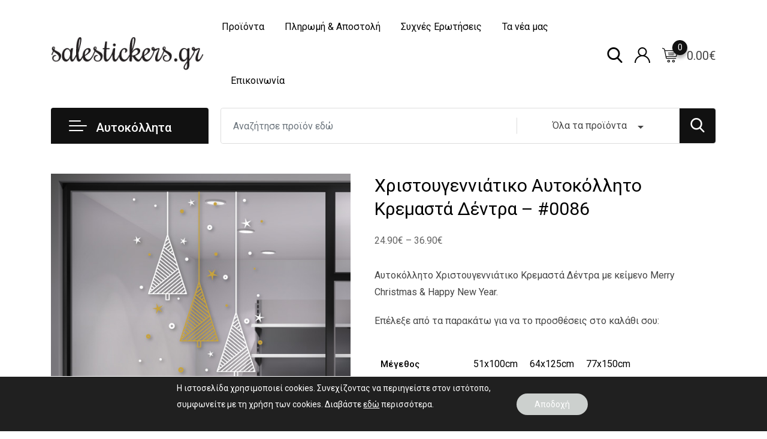

--- FILE ---
content_type: text/html; charset=UTF-8
request_url: https://salestickers.gr/shop/%CE%B1%CF%85%CF%84%CE%BF%CE%BA%CE%BF%CE%BB%CE%BB%CE%B7%CF%84%CE%B1-%CF%87%CF%81%CE%B9%CF%83%CF%84%CE%BF%CF%85%CE%B3%CE%B5%CE%BD%CE%BD%CE%B9%CE%B1%CF%84%CE%B9%CE%BA%CE%B1/%CF%87%CF%81%CE%B9%CF%83%CF%84%CE%BF%CF%85%CE%B3%CE%B5%CE%BD%CE%BD%CE%B9%CE%AC%CF%84%CE%B9%CE%BA%CE%B1/%CE%B1%CF%85%CF%84%CE%BF%CE%BA%CF%8C%CE%BB%CE%BB%CE%B7%CF%84%CE%BF-%CF%87%CF%81%CE%B9%CF%83%CF%84%CE%BF%CF%85%CE%B3%CE%B5%CE%BD%CE%BD%CE%B9%CE%AC%CF%84%CE%B9%CE%BA%CE%BF-%CE%BA%CF%81%CE%B5%CE%BC%CE%B1/
body_size: 36234
content:
<!DOCTYPE html>
<html lang="el">
<head>
	<meta charset="UTF-8">
	<meta name="viewport" content="width=device-width, initial-scale=1.0">
	<link rel="profile" href="https://gmpg.org/xfn/11" />
	<meta name='robots' content='index, follow, max-image-preview:large, max-snippet:-1, max-video-preview:-1' />
<noscript><style>#preloader{display:none;}</style></noscript>
	<!-- This site is optimized with the Yoast SEO plugin v26.8 - https://yoast.com/product/yoast-seo-wordpress/ -->
	<title>Χριστουγεννιάτικο Αυτοκόλλητο Κρεμαστά Δέντρα - #0086 - salestickers.gr</title>
	<meta name="description" content="Αυτοκόλλητο Χριστουγεννιάτικο Κρεμαστά Δέντρα - Χριστουγεννιάτικα Αυτοκόλλητα για τη διακόσμηση βιτρίνας καταστημάτων τα Χριστούγεννα!!!" />
	<link rel="canonical" href="https://salestickers.gr/shop/αυτοκολλητα-χριστουγεννιατικα/χριστουγεννιάτικα/αυτοκόλλητο-χριστουγεννιάτικο-κρεμα/" />
	<meta property="og:locale" content="el_GR" />
	<meta property="og:type" content="article" />
	<meta property="og:title" content="Χριστουγεννιάτικο Αυτοκόλλητο Κρεμαστά Δέντρα - #0086 - salestickers.gr" />
	<meta property="og:description" content="Αυτοκόλλητο Χριστουγεννιάτικο Κρεμαστά Δέντρα - Χριστουγεννιάτικα Αυτοκόλλητα για τη διακόσμηση βιτρίνας καταστημάτων τα Χριστούγεννα!!!" />
	<meta property="og:url" content="https://salestickers.gr/shop/αυτοκολλητα-χριστουγεννιατικα/χριστουγεννιάτικα/αυτοκόλλητο-χριστουγεννιάτικο-κρεμα/" />
	<meta property="og:site_name" content="salestickers.gr" />
	<meta property="article:publisher" content="https://www.facebook.com/salestickers.gr" />
	<meta property="article:modified_time" content="2024-09-26T11:38:45+00:00" />
	<meta property="og:image" content="https://salestickers.gr/wp-content/uploads/2020/11/SKU-0086-IMAGE3.jpg" />
	<meta property="og:image:width" content="570" />
	<meta property="og:image:height" content="653" />
	<meta property="og:image:type" content="image/jpeg" />
	<meta name="twitter:card" content="summary_large_image" />
	<meta name="twitter:label1" content="Εκτιμώμενος χρόνος ανάγνωσης" />
	<meta name="twitter:data1" content="3 λεπτά" />
	<script type="application/ld+json" class="yoast-schema-graph">{"@context":"https://schema.org","@graph":[{"@type":"WebPage","@id":"https://salestickers.gr/shop/%ce%b1%cf%85%cf%84%ce%bf%ce%ba%ce%bf%ce%bb%ce%bb%ce%b7%cf%84%ce%b1-%cf%87%cf%81%ce%b9%cf%83%cf%84%ce%bf%cf%85%ce%b3%ce%b5%ce%bd%ce%bd%ce%b9%ce%b1%cf%84%ce%b9%ce%ba%ce%b1/%cf%87%cf%81%ce%b9%cf%83%cf%84%ce%bf%cf%85%ce%b3%ce%b5%ce%bd%ce%bd%ce%b9%ce%ac%cf%84%ce%b9%ce%ba%ce%b1/%ce%b1%cf%85%cf%84%ce%bf%ce%ba%cf%8c%ce%bb%ce%bb%ce%b7%cf%84%ce%bf-%cf%87%cf%81%ce%b9%cf%83%cf%84%ce%bf%cf%85%ce%b3%ce%b5%ce%bd%ce%bd%ce%b9%ce%ac%cf%84%ce%b9%ce%ba%ce%bf-%ce%ba%cf%81%ce%b5%ce%bc%ce%b1/","url":"https://salestickers.gr/shop/%ce%b1%cf%85%cf%84%ce%bf%ce%ba%ce%bf%ce%bb%ce%bb%ce%b7%cf%84%ce%b1-%cf%87%cf%81%ce%b9%cf%83%cf%84%ce%bf%cf%85%ce%b3%ce%b5%ce%bd%ce%bd%ce%b9%ce%b1%cf%84%ce%b9%ce%ba%ce%b1/%cf%87%cf%81%ce%b9%cf%83%cf%84%ce%bf%cf%85%ce%b3%ce%b5%ce%bd%ce%bd%ce%b9%ce%ac%cf%84%ce%b9%ce%ba%ce%b1/%ce%b1%cf%85%cf%84%ce%bf%ce%ba%cf%8c%ce%bb%ce%bb%ce%b7%cf%84%ce%bf-%cf%87%cf%81%ce%b9%cf%83%cf%84%ce%bf%cf%85%ce%b3%ce%b5%ce%bd%ce%bd%ce%b9%ce%ac%cf%84%ce%b9%ce%ba%ce%bf-%ce%ba%cf%81%ce%b5%ce%bc%ce%b1/","name":"Χριστουγεννιάτικο Αυτοκόλλητο Κρεμαστά Δέντρα - #0086 - salestickers.gr","isPartOf":{"@id":"https://salestickers.gr/#website"},"primaryImageOfPage":{"@id":"https://salestickers.gr/shop/%ce%b1%cf%85%cf%84%ce%bf%ce%ba%ce%bf%ce%bb%ce%bb%ce%b7%cf%84%ce%b1-%cf%87%cf%81%ce%b9%cf%83%cf%84%ce%bf%cf%85%ce%b3%ce%b5%ce%bd%ce%bd%ce%b9%ce%b1%cf%84%ce%b9%ce%ba%ce%b1/%cf%87%cf%81%ce%b9%cf%83%cf%84%ce%bf%cf%85%ce%b3%ce%b5%ce%bd%ce%bd%ce%b9%ce%ac%cf%84%ce%b9%ce%ba%ce%b1/%ce%b1%cf%85%cf%84%ce%bf%ce%ba%cf%8c%ce%bb%ce%bb%ce%b7%cf%84%ce%bf-%cf%87%cf%81%ce%b9%cf%83%cf%84%ce%bf%cf%85%ce%b3%ce%b5%ce%bd%ce%bd%ce%b9%ce%ac%cf%84%ce%b9%ce%ba%ce%bf-%ce%ba%cf%81%ce%b5%ce%bc%ce%b1/#primaryimage"},"image":{"@id":"https://salestickers.gr/shop/%ce%b1%cf%85%cf%84%ce%bf%ce%ba%ce%bf%ce%bb%ce%bb%ce%b7%cf%84%ce%b1-%cf%87%cf%81%ce%b9%cf%83%cf%84%ce%bf%cf%85%ce%b3%ce%b5%ce%bd%ce%bd%ce%b9%ce%b1%cf%84%ce%b9%ce%ba%ce%b1/%cf%87%cf%81%ce%b9%cf%83%cf%84%ce%bf%cf%85%ce%b3%ce%b5%ce%bd%ce%bd%ce%b9%ce%ac%cf%84%ce%b9%ce%ba%ce%b1/%ce%b1%cf%85%cf%84%ce%bf%ce%ba%cf%8c%ce%bb%ce%bb%ce%b7%cf%84%ce%bf-%cf%87%cf%81%ce%b9%cf%83%cf%84%ce%bf%cf%85%ce%b3%ce%b5%ce%bd%ce%bd%ce%b9%ce%ac%cf%84%ce%b9%ce%ba%ce%bf-%ce%ba%cf%81%ce%b5%ce%bc%ce%b1/#primaryimage"},"thumbnailUrl":"https://salestickers.gr/wp-content/uploads/2020/11/SKU-0086-IMAGE3.jpg","datePublished":"2020-11-01T14:57:25+00:00","dateModified":"2024-09-26T11:38:45+00:00","description":"Αυτοκόλλητο Χριστουγεννιάτικο Κρεμαστά Δέντρα - Χριστουγεννιάτικα Αυτοκόλλητα για τη διακόσμηση βιτρίνας καταστημάτων τα Χριστούγεννα!!!","breadcrumb":{"@id":"https://salestickers.gr/shop/%ce%b1%cf%85%cf%84%ce%bf%ce%ba%ce%bf%ce%bb%ce%bb%ce%b7%cf%84%ce%b1-%cf%87%cf%81%ce%b9%cf%83%cf%84%ce%bf%cf%85%ce%b3%ce%b5%ce%bd%ce%bd%ce%b9%ce%b1%cf%84%ce%b9%ce%ba%ce%b1/%cf%87%cf%81%ce%b9%cf%83%cf%84%ce%bf%cf%85%ce%b3%ce%b5%ce%bd%ce%bd%ce%b9%ce%ac%cf%84%ce%b9%ce%ba%ce%b1/%ce%b1%cf%85%cf%84%ce%bf%ce%ba%cf%8c%ce%bb%ce%bb%ce%b7%cf%84%ce%bf-%cf%87%cf%81%ce%b9%cf%83%cf%84%ce%bf%cf%85%ce%b3%ce%b5%ce%bd%ce%bd%ce%b9%ce%ac%cf%84%ce%b9%ce%ba%ce%bf-%ce%ba%cf%81%ce%b5%ce%bc%ce%b1/#breadcrumb"},"inLanguage":"el","potentialAction":[{"@type":"ReadAction","target":["https://salestickers.gr/shop/%ce%b1%cf%85%cf%84%ce%bf%ce%ba%ce%bf%ce%bb%ce%bb%ce%b7%cf%84%ce%b1-%cf%87%cf%81%ce%b9%cf%83%cf%84%ce%bf%cf%85%ce%b3%ce%b5%ce%bd%ce%bd%ce%b9%ce%b1%cf%84%ce%b9%ce%ba%ce%b1/%cf%87%cf%81%ce%b9%cf%83%cf%84%ce%bf%cf%85%ce%b3%ce%b5%ce%bd%ce%bd%ce%b9%ce%ac%cf%84%ce%b9%ce%ba%ce%b1/%ce%b1%cf%85%cf%84%ce%bf%ce%ba%cf%8c%ce%bb%ce%bb%ce%b7%cf%84%ce%bf-%cf%87%cf%81%ce%b9%cf%83%cf%84%ce%bf%cf%85%ce%b3%ce%b5%ce%bd%ce%bd%ce%b9%ce%ac%cf%84%ce%b9%ce%ba%ce%bf-%ce%ba%cf%81%ce%b5%ce%bc%ce%b1/"]}]},{"@type":"ImageObject","inLanguage":"el","@id":"https://salestickers.gr/shop/%ce%b1%cf%85%cf%84%ce%bf%ce%ba%ce%bf%ce%bb%ce%bb%ce%b7%cf%84%ce%b1-%cf%87%cf%81%ce%b9%cf%83%cf%84%ce%bf%cf%85%ce%b3%ce%b5%ce%bd%ce%bd%ce%b9%ce%b1%cf%84%ce%b9%ce%ba%ce%b1/%cf%87%cf%81%ce%b9%cf%83%cf%84%ce%bf%cf%85%ce%b3%ce%b5%ce%bd%ce%bd%ce%b9%ce%ac%cf%84%ce%b9%ce%ba%ce%b1/%ce%b1%cf%85%cf%84%ce%bf%ce%ba%cf%8c%ce%bb%ce%bb%ce%b7%cf%84%ce%bf-%cf%87%cf%81%ce%b9%cf%83%cf%84%ce%bf%cf%85%ce%b3%ce%b5%ce%bd%ce%bd%ce%b9%ce%ac%cf%84%ce%b9%ce%ba%ce%bf-%ce%ba%cf%81%ce%b5%ce%bc%ce%b1/#primaryimage","url":"https://salestickers.gr/wp-content/uploads/2020/11/SKU-0086-IMAGE3.jpg","contentUrl":"https://salestickers.gr/wp-content/uploads/2020/11/SKU-0086-IMAGE3.jpg","width":570,"height":653,"caption":"Αυτοκόλλητο Χριστουγεννιάτικο Κρεμαστά Δέντρα με κείμενο Merry Christmas & Happy New Year - Χριστουγεννιάτικη Διακόσμηση βιτρινών καταστημάτων"},{"@type":"BreadcrumbList","@id":"https://salestickers.gr/shop/%ce%b1%cf%85%cf%84%ce%bf%ce%ba%ce%bf%ce%bb%ce%bb%ce%b7%cf%84%ce%b1-%cf%87%cf%81%ce%b9%cf%83%cf%84%ce%bf%cf%85%ce%b3%ce%b5%ce%bd%ce%bd%ce%b9%ce%b1%cf%84%ce%b9%ce%ba%ce%b1/%cf%87%cf%81%ce%b9%cf%83%cf%84%ce%bf%cf%85%ce%b3%ce%b5%ce%bd%ce%bd%ce%b9%ce%ac%cf%84%ce%b9%ce%ba%ce%b1/%ce%b1%cf%85%cf%84%ce%bf%ce%ba%cf%8c%ce%bb%ce%bb%ce%b7%cf%84%ce%bf-%cf%87%cf%81%ce%b9%cf%83%cf%84%ce%bf%cf%85%ce%b3%ce%b5%ce%bd%ce%bd%ce%b9%ce%ac%cf%84%ce%b9%ce%ba%ce%bf-%ce%ba%cf%81%ce%b5%ce%bc%ce%b1/#breadcrumb","itemListElement":[{"@type":"ListItem","position":1,"name":"Αρχική","item":"https://salestickers.gr/"},{"@type":"ListItem","position":2,"name":"Προϊόντα","item":"https://salestickers.gr/%ce%b1%cf%85%cf%84%ce%bf%ce%ba%cf%8c%ce%bb%ce%bb%ce%b7%cf%84%ce%b1-%ce%b5%ce%ba%cf%80%cf%84%cf%8e%cf%83%ce%b5%cf%89%ce%bd-%cf%80%cf%81%ce%bf%cf%83%cf%86%ce%bf%cf%81%cf%8e%ce%bd-2/"},{"@type":"ListItem","position":3,"name":"Χριστουγεννιάτικο Αυτοκόλλητο Κρεμαστά Δέντρα &#8211; #0086"}]},{"@type":"WebSite","@id":"https://salestickers.gr/#website","url":"https://salestickers.gr/","name":"salestickers.gr","description":"Αυτοκόλλητα Εκπτώσεων &amp; Προσφορών - Βιτρίνα Καταστημάτων","publisher":{"@id":"https://salestickers.gr/#organization"},"potentialAction":[{"@type":"SearchAction","target":{"@type":"EntryPoint","urlTemplate":"https://salestickers.gr/?s={search_term_string}"},"query-input":{"@type":"PropertyValueSpecification","valueRequired":true,"valueName":"search_term_string"}}],"inLanguage":"el"},{"@type":"Organization","@id":"https://salestickers.gr/#organization","name":"salestickers.gr","url":"https://salestickers.gr/","logo":{"@type":"ImageObject","inLanguage":"el","@id":"https://salestickers.gr/#/schema/logo/image/","url":"http://salestickers.gr/wp-content/uploads/2020/10/LOGO.png","contentUrl":"http://salestickers.gr/wp-content/uploads/2020/10/LOGO.png","width":1015,"height":278,"caption":"salestickers.gr"},"image":{"@id":"https://salestickers.gr/#/schema/logo/image/"},"sameAs":["https://www.facebook.com/salestickers.gr","https://www.instagram.com/salestickers.gr/","https://www.pinterest.com/salestickers/"]}]}</script>
	<!-- / Yoast SEO plugin. -->


<link rel='dns-prefetch' href='//fonts.googleapis.com' />
<link rel='preconnect' href='https://fonts.gstatic.com' crossorigin />
<link rel="alternate" type="application/rss+xml" title="Ροή RSS &raquo; salestickers.gr" href="https://salestickers.gr/feed/" />
<link rel="alternate" type="application/rss+xml" title="Ροή Σχολίων &raquo; salestickers.gr" href="https://salestickers.gr/comments/feed/" />
<link rel="alternate" title="oEmbed (JSON)" type="application/json+oembed" href="https://salestickers.gr/wp-json/oembed/1.0/embed?url=https%3A%2F%2Fsalestickers.gr%2Fshop%2F%25ce%25b1%25cf%2585%25cf%2584%25ce%25bf%25ce%25ba%25ce%25bf%25ce%25bb%25ce%25bb%25ce%25b7%25cf%2584%25ce%25b1-%25cf%2587%25cf%2581%25ce%25b9%25cf%2583%25cf%2584%25ce%25bf%25cf%2585%25ce%25b3%25ce%25b5%25ce%25bd%25ce%25bd%25ce%25b9%25ce%25b1%25cf%2584%25ce%25b9%25ce%25ba%25ce%25b1%2F%25cf%2587%25cf%2581%25ce%25b9%25cf%2583%25cf%2584%25ce%25bf%25cf%2585%25ce%25b3%25ce%25b5%25ce%25bd%25ce%25bd%25ce%25b9%25ce%25ac%25cf%2584%25ce%25b9%25ce%25ba%25ce%25b1%2F%25ce%25b1%25cf%2585%25cf%2584%25ce%25bf%25ce%25ba%25cf%258c%25ce%25bb%25ce%25bb%25ce%25b7%25cf%2584%25ce%25bf-%25cf%2587%25cf%2581%25ce%25b9%25cf%2583%25cf%2584%25ce%25bf%25cf%2585%25ce%25b3%25ce%25b5%25ce%25bd%25ce%25bd%25ce%25b9%25ce%25ac%25cf%2584%25ce%25b9%25ce%25ba%25ce%25bf-%25ce%25ba%25cf%2581%25ce%25b5%25ce%25bc%25ce%25b1%2F" />
<link rel="alternate" title="oEmbed (XML)" type="text/xml+oembed" href="https://salestickers.gr/wp-json/oembed/1.0/embed?url=https%3A%2F%2Fsalestickers.gr%2Fshop%2F%25ce%25b1%25cf%2585%25cf%2584%25ce%25bf%25ce%25ba%25ce%25bf%25ce%25bb%25ce%25bb%25ce%25b7%25cf%2584%25ce%25b1-%25cf%2587%25cf%2581%25ce%25b9%25cf%2583%25cf%2584%25ce%25bf%25cf%2585%25ce%25b3%25ce%25b5%25ce%25bd%25ce%25bd%25ce%25b9%25ce%25b1%25cf%2584%25ce%25b9%25ce%25ba%25ce%25b1%2F%25cf%2587%25cf%2581%25ce%25b9%25cf%2583%25cf%2584%25ce%25bf%25cf%2585%25ce%25b3%25ce%25b5%25ce%25bd%25ce%25bd%25ce%25b9%25ce%25ac%25cf%2584%25ce%25b9%25ce%25ba%25ce%25b1%2F%25ce%25b1%25cf%2585%25cf%2584%25ce%25bf%25ce%25ba%25cf%258c%25ce%25bb%25ce%25bb%25ce%25b7%25cf%2584%25ce%25bf-%25cf%2587%25cf%2581%25ce%25b9%25cf%2583%25cf%2584%25ce%25bf%25cf%2585%25ce%25b3%25ce%25b5%25ce%25bd%25ce%25bd%25ce%25b9%25ce%25ac%25cf%2584%25ce%25b9%25ce%25ba%25ce%25bf-%25ce%25ba%25cf%2581%25ce%25b5%25ce%25bc%25ce%25b1%2F&#038;format=xml" />
<style id='wp-img-auto-sizes-contain-inline-css' type='text/css'>
img:is([sizes=auto i],[sizes^="auto," i]){contain-intrinsic-size:3000px 1500px}
/*# sourceURL=wp-img-auto-sizes-contain-inline-css */
</style>
<link rel='stylesheet' id='sbi_styles-css' href='https://salestickers.gr/wp-content/plugins/instagram-feed/css/sbi-styles.min.css?ver=6.10.0' type='text/css' media='all' />
<style id='wp-emoji-styles-inline-css' type='text/css'>

	img.wp-smiley, img.emoji {
		display: inline !important;
		border: none !important;
		box-shadow: none !important;
		height: 1em !important;
		width: 1em !important;
		margin: 0 0.07em !important;
		vertical-align: -0.1em !important;
		background: none !important;
		padding: 0 !important;
	}
/*# sourceURL=wp-emoji-styles-inline-css */
</style>
<link rel='stylesheet' id='wp-block-library-css' href='https://salestickers.gr/wp-includes/css/dist/block-library/style.min.css?ver=6.9' type='text/css' media='all' />
<style id='wp-block-library-theme-inline-css' type='text/css'>
.wp-block-audio :where(figcaption){color:#555;font-size:13px;text-align:center}.is-dark-theme .wp-block-audio :where(figcaption){color:#ffffffa6}.wp-block-audio{margin:0 0 1em}.wp-block-code{border:1px solid #ccc;border-radius:4px;font-family:Menlo,Consolas,monaco,monospace;padding:.8em 1em}.wp-block-embed :where(figcaption){color:#555;font-size:13px;text-align:center}.is-dark-theme .wp-block-embed :where(figcaption){color:#ffffffa6}.wp-block-embed{margin:0 0 1em}.blocks-gallery-caption{color:#555;font-size:13px;text-align:center}.is-dark-theme .blocks-gallery-caption{color:#ffffffa6}:root :where(.wp-block-image figcaption){color:#555;font-size:13px;text-align:center}.is-dark-theme :root :where(.wp-block-image figcaption){color:#ffffffa6}.wp-block-image{margin:0 0 1em}.wp-block-pullquote{border-bottom:4px solid;border-top:4px solid;color:currentColor;margin-bottom:1.75em}.wp-block-pullquote :where(cite),.wp-block-pullquote :where(footer),.wp-block-pullquote__citation{color:currentColor;font-size:.8125em;font-style:normal;text-transform:uppercase}.wp-block-quote{border-left:.25em solid;margin:0 0 1.75em;padding-left:1em}.wp-block-quote cite,.wp-block-quote footer{color:currentColor;font-size:.8125em;font-style:normal;position:relative}.wp-block-quote:where(.has-text-align-right){border-left:none;border-right:.25em solid;padding-left:0;padding-right:1em}.wp-block-quote:where(.has-text-align-center){border:none;padding-left:0}.wp-block-quote.is-large,.wp-block-quote.is-style-large,.wp-block-quote:where(.is-style-plain){border:none}.wp-block-search .wp-block-search__label{font-weight:700}.wp-block-search__button{border:1px solid #ccc;padding:.375em .625em}:where(.wp-block-group.has-background){padding:1.25em 2.375em}.wp-block-separator.has-css-opacity{opacity:.4}.wp-block-separator{border:none;border-bottom:2px solid;margin-left:auto;margin-right:auto}.wp-block-separator.has-alpha-channel-opacity{opacity:1}.wp-block-separator:not(.is-style-wide):not(.is-style-dots){width:100px}.wp-block-separator.has-background:not(.is-style-dots){border-bottom:none;height:1px}.wp-block-separator.has-background:not(.is-style-wide):not(.is-style-dots){height:2px}.wp-block-table{margin:0 0 1em}.wp-block-table td,.wp-block-table th{word-break:normal}.wp-block-table :where(figcaption){color:#555;font-size:13px;text-align:center}.is-dark-theme .wp-block-table :where(figcaption){color:#ffffffa6}.wp-block-video :where(figcaption){color:#555;font-size:13px;text-align:center}.is-dark-theme .wp-block-video :where(figcaption){color:#ffffffa6}.wp-block-video{margin:0 0 1em}:root :where(.wp-block-template-part.has-background){margin-bottom:0;margin-top:0;padding:1.25em 2.375em}
/*# sourceURL=/wp-includes/css/dist/block-library/theme.min.css */
</style>
<style id='classic-theme-styles-inline-css' type='text/css'>
/*! This file is auto-generated */
.wp-block-button__link{color:#fff;background-color:#32373c;border-radius:9999px;box-shadow:none;text-decoration:none;padding:calc(.667em + 2px) calc(1.333em + 2px);font-size:1.125em}.wp-block-file__button{background:#32373c;color:#fff;text-decoration:none}
/*# sourceURL=/wp-includes/css/classic-themes.min.css */
</style>
<style id='global-styles-inline-css' type='text/css'>
:root{--wp--preset--aspect-ratio--square: 1;--wp--preset--aspect-ratio--4-3: 4/3;--wp--preset--aspect-ratio--3-4: 3/4;--wp--preset--aspect-ratio--3-2: 3/2;--wp--preset--aspect-ratio--2-3: 2/3;--wp--preset--aspect-ratio--16-9: 16/9;--wp--preset--aspect-ratio--9-16: 9/16;--wp--preset--color--black: #000000;--wp--preset--color--cyan-bluish-gray: #abb8c3;--wp--preset--color--white: #ffffff;--wp--preset--color--pale-pink: #f78da7;--wp--preset--color--vivid-red: #cf2e2e;--wp--preset--color--luminous-vivid-orange: #ff6900;--wp--preset--color--luminous-vivid-amber: #fcb900;--wp--preset--color--light-green-cyan: #7bdcb5;--wp--preset--color--vivid-green-cyan: #00d084;--wp--preset--color--pale-cyan-blue: #8ed1fc;--wp--preset--color--vivid-cyan-blue: #0693e3;--wp--preset--color--vivid-purple: #9b51e0;--wp--preset--color--metro-black: #111111;--wp--preset--color--metro-red: #e53935;--wp--preset--color--metro-orange: #FF9900;--wp--preset--color--metro-tomato: #f26c4f;--wp--preset--color--metro-white: #ffffff;--wp--preset--gradient--vivid-cyan-blue-to-vivid-purple: linear-gradient(135deg,rgb(6,147,227) 0%,rgb(155,81,224) 100%);--wp--preset--gradient--light-green-cyan-to-vivid-green-cyan: linear-gradient(135deg,rgb(122,220,180) 0%,rgb(0,208,130) 100%);--wp--preset--gradient--luminous-vivid-amber-to-luminous-vivid-orange: linear-gradient(135deg,rgb(252,185,0) 0%,rgb(255,105,0) 100%);--wp--preset--gradient--luminous-vivid-orange-to-vivid-red: linear-gradient(135deg,rgb(255,105,0) 0%,rgb(207,46,46) 100%);--wp--preset--gradient--very-light-gray-to-cyan-bluish-gray: linear-gradient(135deg,rgb(238,238,238) 0%,rgb(169,184,195) 100%);--wp--preset--gradient--cool-to-warm-spectrum: linear-gradient(135deg,rgb(74,234,220) 0%,rgb(151,120,209) 20%,rgb(207,42,186) 40%,rgb(238,44,130) 60%,rgb(251,105,98) 80%,rgb(254,248,76) 100%);--wp--preset--gradient--blush-light-purple: linear-gradient(135deg,rgb(255,206,236) 0%,rgb(152,150,240) 100%);--wp--preset--gradient--blush-bordeaux: linear-gradient(135deg,rgb(254,205,165) 0%,rgb(254,45,45) 50%,rgb(107,0,62) 100%);--wp--preset--gradient--luminous-dusk: linear-gradient(135deg,rgb(255,203,112) 0%,rgb(199,81,192) 50%,rgb(65,88,208) 100%);--wp--preset--gradient--pale-ocean: linear-gradient(135deg,rgb(255,245,203) 0%,rgb(182,227,212) 50%,rgb(51,167,181) 100%);--wp--preset--gradient--electric-grass: linear-gradient(135deg,rgb(202,248,128) 0%,rgb(113,206,126) 100%);--wp--preset--gradient--midnight: linear-gradient(135deg,rgb(2,3,129) 0%,rgb(40,116,252) 100%);--wp--preset--font-size--small: 13px;--wp--preset--font-size--medium: 20px;--wp--preset--font-size--large: 36px;--wp--preset--font-size--x-large: 42px;--wp--preset--spacing--20: 0.44rem;--wp--preset--spacing--30: 0.67rem;--wp--preset--spacing--40: 1rem;--wp--preset--spacing--50: 1.5rem;--wp--preset--spacing--60: 2.25rem;--wp--preset--spacing--70: 3.38rem;--wp--preset--spacing--80: 5.06rem;--wp--preset--shadow--natural: 6px 6px 9px rgba(0, 0, 0, 0.2);--wp--preset--shadow--deep: 12px 12px 50px rgba(0, 0, 0, 0.4);--wp--preset--shadow--sharp: 6px 6px 0px rgba(0, 0, 0, 0.2);--wp--preset--shadow--outlined: 6px 6px 0px -3px rgb(255, 255, 255), 6px 6px rgb(0, 0, 0);--wp--preset--shadow--crisp: 6px 6px 0px rgb(0, 0, 0);}:where(.is-layout-flex){gap: 0.5em;}:where(.is-layout-grid){gap: 0.5em;}body .is-layout-flex{display: flex;}.is-layout-flex{flex-wrap: wrap;align-items: center;}.is-layout-flex > :is(*, div){margin: 0;}body .is-layout-grid{display: grid;}.is-layout-grid > :is(*, div){margin: 0;}:where(.wp-block-columns.is-layout-flex){gap: 2em;}:where(.wp-block-columns.is-layout-grid){gap: 2em;}:where(.wp-block-post-template.is-layout-flex){gap: 1.25em;}:where(.wp-block-post-template.is-layout-grid){gap: 1.25em;}.has-black-color{color: var(--wp--preset--color--black) !important;}.has-cyan-bluish-gray-color{color: var(--wp--preset--color--cyan-bluish-gray) !important;}.has-white-color{color: var(--wp--preset--color--white) !important;}.has-pale-pink-color{color: var(--wp--preset--color--pale-pink) !important;}.has-vivid-red-color{color: var(--wp--preset--color--vivid-red) !important;}.has-luminous-vivid-orange-color{color: var(--wp--preset--color--luminous-vivid-orange) !important;}.has-luminous-vivid-amber-color{color: var(--wp--preset--color--luminous-vivid-amber) !important;}.has-light-green-cyan-color{color: var(--wp--preset--color--light-green-cyan) !important;}.has-vivid-green-cyan-color{color: var(--wp--preset--color--vivid-green-cyan) !important;}.has-pale-cyan-blue-color{color: var(--wp--preset--color--pale-cyan-blue) !important;}.has-vivid-cyan-blue-color{color: var(--wp--preset--color--vivid-cyan-blue) !important;}.has-vivid-purple-color{color: var(--wp--preset--color--vivid-purple) !important;}.has-black-background-color{background-color: var(--wp--preset--color--black) !important;}.has-cyan-bluish-gray-background-color{background-color: var(--wp--preset--color--cyan-bluish-gray) !important;}.has-white-background-color{background-color: var(--wp--preset--color--white) !important;}.has-pale-pink-background-color{background-color: var(--wp--preset--color--pale-pink) !important;}.has-vivid-red-background-color{background-color: var(--wp--preset--color--vivid-red) !important;}.has-luminous-vivid-orange-background-color{background-color: var(--wp--preset--color--luminous-vivid-orange) !important;}.has-luminous-vivid-amber-background-color{background-color: var(--wp--preset--color--luminous-vivid-amber) !important;}.has-light-green-cyan-background-color{background-color: var(--wp--preset--color--light-green-cyan) !important;}.has-vivid-green-cyan-background-color{background-color: var(--wp--preset--color--vivid-green-cyan) !important;}.has-pale-cyan-blue-background-color{background-color: var(--wp--preset--color--pale-cyan-blue) !important;}.has-vivid-cyan-blue-background-color{background-color: var(--wp--preset--color--vivid-cyan-blue) !important;}.has-vivid-purple-background-color{background-color: var(--wp--preset--color--vivid-purple) !important;}.has-black-border-color{border-color: var(--wp--preset--color--black) !important;}.has-cyan-bluish-gray-border-color{border-color: var(--wp--preset--color--cyan-bluish-gray) !important;}.has-white-border-color{border-color: var(--wp--preset--color--white) !important;}.has-pale-pink-border-color{border-color: var(--wp--preset--color--pale-pink) !important;}.has-vivid-red-border-color{border-color: var(--wp--preset--color--vivid-red) !important;}.has-luminous-vivid-orange-border-color{border-color: var(--wp--preset--color--luminous-vivid-orange) !important;}.has-luminous-vivid-amber-border-color{border-color: var(--wp--preset--color--luminous-vivid-amber) !important;}.has-light-green-cyan-border-color{border-color: var(--wp--preset--color--light-green-cyan) !important;}.has-vivid-green-cyan-border-color{border-color: var(--wp--preset--color--vivid-green-cyan) !important;}.has-pale-cyan-blue-border-color{border-color: var(--wp--preset--color--pale-cyan-blue) !important;}.has-vivid-cyan-blue-border-color{border-color: var(--wp--preset--color--vivid-cyan-blue) !important;}.has-vivid-purple-border-color{border-color: var(--wp--preset--color--vivid-purple) !important;}.has-vivid-cyan-blue-to-vivid-purple-gradient-background{background: var(--wp--preset--gradient--vivid-cyan-blue-to-vivid-purple) !important;}.has-light-green-cyan-to-vivid-green-cyan-gradient-background{background: var(--wp--preset--gradient--light-green-cyan-to-vivid-green-cyan) !important;}.has-luminous-vivid-amber-to-luminous-vivid-orange-gradient-background{background: var(--wp--preset--gradient--luminous-vivid-amber-to-luminous-vivid-orange) !important;}.has-luminous-vivid-orange-to-vivid-red-gradient-background{background: var(--wp--preset--gradient--luminous-vivid-orange-to-vivid-red) !important;}.has-very-light-gray-to-cyan-bluish-gray-gradient-background{background: var(--wp--preset--gradient--very-light-gray-to-cyan-bluish-gray) !important;}.has-cool-to-warm-spectrum-gradient-background{background: var(--wp--preset--gradient--cool-to-warm-spectrum) !important;}.has-blush-light-purple-gradient-background{background: var(--wp--preset--gradient--blush-light-purple) !important;}.has-blush-bordeaux-gradient-background{background: var(--wp--preset--gradient--blush-bordeaux) !important;}.has-luminous-dusk-gradient-background{background: var(--wp--preset--gradient--luminous-dusk) !important;}.has-pale-ocean-gradient-background{background: var(--wp--preset--gradient--pale-ocean) !important;}.has-electric-grass-gradient-background{background: var(--wp--preset--gradient--electric-grass) !important;}.has-midnight-gradient-background{background: var(--wp--preset--gradient--midnight) !important;}.has-small-font-size{font-size: var(--wp--preset--font-size--small) !important;}.has-medium-font-size{font-size: var(--wp--preset--font-size--medium) !important;}.has-large-font-size{font-size: var(--wp--preset--font-size--large) !important;}.has-x-large-font-size{font-size: var(--wp--preset--font-size--x-large) !important;}
:where(.wp-block-post-template.is-layout-flex){gap: 1.25em;}:where(.wp-block-post-template.is-layout-grid){gap: 1.25em;}
:where(.wp-block-term-template.is-layout-flex){gap: 1.25em;}:where(.wp-block-term-template.is-layout-grid){gap: 1.25em;}
:where(.wp-block-columns.is-layout-flex){gap: 2em;}:where(.wp-block-columns.is-layout-grid){gap: 2em;}
:root :where(.wp-block-pullquote){font-size: 1.5em;line-height: 1.6;}
/*# sourceURL=global-styles-inline-css */
</style>
<link rel='stylesheet' id='wapf-frontend-css-css' href='https://salestickers.gr/wp-content/plugins/advanced-product-fields-for-woocommerce/assets/css/frontend.min.css?ver=1.6.18' type='text/css' media='all' />
<link rel='stylesheet' id='contact-form-7-css' href='https://salestickers.gr/wp-content/plugins/contact-form-7/includes/css/styles.css?ver=6.1.4' type='text/css' media='all' />
<link rel='stylesheet' id='photoswipe-css' href='https://salestickers.gr/wp-content/plugins/woocommerce/assets/css/photoswipe/photoswipe.min.css?ver=10.4.3' type='text/css' media='all' />
<link rel='stylesheet' id='photoswipe-default-skin-css' href='https://salestickers.gr/wp-content/plugins/woocommerce/assets/css/photoswipe/default-skin/default-skin.min.css?ver=10.4.3' type='text/css' media='all' />
<link rel='stylesheet' id='woocommerce-layout-css' href='https://salestickers.gr/wp-content/plugins/woocommerce/assets/css/woocommerce-layout.css?ver=10.4.3' type='text/css' media='all' />
<link rel='stylesheet' id='woocommerce-smallscreen-css' href='https://salestickers.gr/wp-content/plugins/woocommerce/assets/css/woocommerce-smallscreen.css?ver=10.4.3' type='text/css' media='only screen and (max-width: 767px)' />
<link rel='stylesheet' id='woocommerce-general-css' href='https://salestickers.gr/wp-content/plugins/woocommerce/assets/css/woocommerce.css?ver=10.4.3' type='text/css' media='all' />
<style id='woocommerce-inline-inline-css' type='text/css'>
.woocommerce form .form-row .required { visibility: visible; }
/*# sourceURL=woocommerce-inline-inline-css */
</style>
<link rel='stylesheet' id='dashicons-css' href='https://salestickers.gr/wp-includes/css/dashicons.min.css?ver=6.9' type='text/css' media='all' />
<link rel='stylesheet' id='rtwpvg-css' href='https://salestickers.gr/wp-content/plugins/woo-product-variation-gallery-pro/assets/css/rtwpvg.min.css?ver=1770061881' type='text/css' media='all' />
<style id='rtwpvg-inline-css' type='text/css'>
        
            :root {
                --rtwpvg-thumbnail-gap: 10px;
                --rtwpvg-gallery-margin-bottom: 30px;
            }

            /* Large Screen / Default Width */
            .rtwpvg-images {
                max-width: 100%;
            }

            /* style */
                        .rtwpvg-wrapper .rtwpvg-slider-wrapper .rtwpvg-slider-prev-arrow,
            .rtwpvg-wrapper .rtwpvg-slider-wrapper .rtwpvg-slider-next-arrow,
            .rtwpvg-wrapper .rtwpvg-thumbnail-wrapper .rtwpvg-thumbnail-prev-arrow,
            .rtwpvg-wrapper .rtwpvg-thumbnail-wrapper .rtwpvg-thumbnail-next-arrow {
             background: rgba(0, 0, 0, 0.5);
             color: #ffffff;
                        }

                                    .rtwpvg-wrapper .rtwpvg-slider-wrapper .rtwpvg-slider-next-arrow:hover,
            .rtwpvg-wrapper .rtwpvg-slider-wrapper .rtwpvg-slider-prev-arrow:hover,
            .rtwpvg-wrapper .rtwpvg-thumbnail-wrapper .rtwpvg-thumbnail-slider .rtwpvg-thumbnail-prev-arrow:hover,
            .rtwpvg-wrapper .rtwpvg-thumbnail-wrapper .rtwpvg-thumbnail-slider .rtwpvg-thumbnail-next-arrow:hover {
             background: rgba(0, 0, 0, 0.9);
             color: #ffffff;
                        }

                        /* MD, Desktops */
            
            /* SM Devices, Tablets */
                        @media only screen and (max-width: 768px) {
                .rtwpvg-images {
                    width: 720px;
                    max-width: 100% !important;
                }
            }

            
            /* XSM Devices, Phones */
                        @media only screen and (max-width: 480px) {
                .rtwpvg-images {
                    width: 320px;
                    max-width: 100% !important;
                }
            }

                    
        
/*# sourceURL=rtwpvg-inline-css */
</style>
<link rel='stylesheet' id='flexible-shipping-free-shipping-css' href='https://salestickers.gr/wp-content/plugins/flexible-shipping/assets/dist/css/free-shipping.css?ver=6.5.4.2' type='text/css' media='all' />
<link rel='stylesheet' id='slb_core-css' href='https://salestickers.gr/wp-content/plugins/simple-lightbox/client/css/app.css?ver=2.9.4' type='text/css' media='all' />
<link rel='stylesheet' id='rtwpvs-css' href='https://salestickers.gr/wp-content/plugins/woo-product-variation-swatches/assets/css/rtwpvs.min.css?ver=1770061881' type='text/css' media='all' />
<style id='rtwpvs-inline-css' type='text/css'>
        
            .rtwpvs-term:not(.rtwpvs-radio-term) {
                width: 30px;
                height: 30px;
            }

            .rtwpvs-squared .rtwpvs-button-term {
                min-width: 30px;
            }

            .rtwpvs-button-term span {
                font-size: 16px;
            }

            
            
                        .rtwpvs.rtwpvs-attribute-behavior-blur .rtwpvs-term:not(.rtwpvs-radio-term).disabled::before,
            .rtwpvs.rtwpvs-attribute-behavior-blur .rtwpvs-term:not(.rtwpvs-radio-term).disabled::after,
            .rtwpvs.rtwpvs-attribute-behavior-blur .rtwpvs-term:not(.rtwpvs-radio-term).disabled:hover::before,
            .rtwpvs.rtwpvs-attribute-behavior-blur .rtwpvs-term:not(.rtwpvs-radio-term).disabled:hover::after {
                background: #ff0000 !important;
            }

                                    .rtwpvs.rtwpvs-attribute-behavior-blur .rtwpvs-term:not(.rtwpvs-radio-term).disabled img,
            .rtwpvs.rtwpvs-attribute-behavior-blur .rtwpvs-term:not(.rtwpvs-radio-term).disabled span,
            .rtwpvs.rtwpvs-attribute-behavior-blur .rtwpvs-term:not(.rtwpvs-radio-term).disabled:hover img,
            .rtwpvs.rtwpvs-attribute-behavior-blur .rtwpvs-term:not(.rtwpvs-radio-term).disabled:hover span {
                opacity: 0.3;
            }

                    
		
        
            /* Attribute style */
            .rtwpvs .rtwpvs-terms-wrapper .rtwpvs-term:not(.rtwpvs-radio-term) {
                box-shadow: 0 0 0 3px rgba(0,0,0,0.3) !important;
            }
            .rtwpvs-shape-checkmark .rtwpvs-term.selected span.rtwpvs-term-span:before {
                background-color: #000000 !important;
            }
                        /*
            
            */

            .rtwpvs .rtwpvs-terms-wrapper .rtwpvs-button-term span,
            .rtwpvs .rtwpvs-terms-wrapper .rtwpvs-radio-term label,
            .rtwpvs .rtwpvs-terms-wrapper .reset_variations a {
                color: #000000 !important;
            }

            .rtwpvs .rtwpvs-terms-wrapper .rtwpvs-term:not(.radio-variable-item, .rtwpvs-radio-term) {
                background-color: #ffffff !important;
            }

            /*  Attribute Hover style  */
            .rtwpvs .rtwpvs-terms-wrapper .rtwpvs-term:not(.rtwpvs-radio-term):hover{
                box-shadow: 0 0 0 3px #000000 !important;
            } 
            .rtwpvs .rtwpvs-terms-wrapper .rtwpvs-button-term:hover span,
            .rtwpvs .rtwpvs-terms-wrapper .rtwpvs-button-term.selected:hover span,
            .rtwpvs .rtwpvs-terms-wrapper .rtwpvs-radio-term:hover label,
            .rtwpvs .rtwpvs-terms-wrapper .rtwpvs-radio-term.selected:hover label {
                color: #000000 !important;
            } 
            .rtwpvs .rtwpvs-terms-wrapper .rtwpvs-term:not(.rtwpvs-radio-term):hover{
                background-color: #FFFFFF !important;
            }  
            
            /*  Attribute selected style  */
            .rtwpvs .rtwpvs-terms-wrapper .rtwpvs-button-term.selected span,
            .rtwpvs .rtwpvs-terms-wrapper .rtwpvs-radio-term.selected label {
                color: #81d742 !important;
            }

            .rtwpvs .rtwpvs-terms-wrapper .rtwpvs-term:not(.rtwpvs-radio-term).selected {
                background-color: #ffffff !important;
            }

            .rtwpvs .rtwpvs-terms-wrapper .rtwpvs-term:not(.rtwpvs-radio-term).selected {
                box-shadow: 0 0 0 5px #81d742 !important;
            } 

                        .rtwpvs-archive-variation-wrapper .rtwpvs-term:not(.rtwpvs-radio-term) {
             width: 30px;
             height: 30px;
                        }

             

                        .rtwpvs-archive-variation-wrapper .rtwpvs-button-term span {
                font-size: 16px;
            } 
              

                        .rtwpvs.rtwpvs-tooltip .rtwpvs-terms-wrapper span.image-tooltip-wrapper {
                width: 150px;
            }

            
        
        
/*# sourceURL=rtwpvs-inline-css */
</style>
<link rel='stylesheet' id='rtwpvs-tooltip-css' href='https://salestickers.gr/wp-content/plugins/woo-product-variation-swatches/assets/css/rtwpvs-tooltip.min.css?ver=1770061881' type='text/css' media='all' />
<link rel='stylesheet' id='metro-gfonts-css' href='//fonts.googleapis.com/css?family=Roboto%3A400%2C500%2C700%7CJosefin+Sans%3A400%2C600%2C700%26subset%3Dlatin%2Clatin-ext&#038;ver=1.4.8' type='text/css' media='all' />
<link rel='stylesheet' id='bootstrap-css' href='https://salestickers.gr/wp-content/themes/metro/assets/css/bootstrap.min.css?ver=1.4.8' type='text/css' media='all' />
<link rel='stylesheet' id='font-awesome-css' href='https://salestickers.gr/wp-content/themes/metro/assets/css/font-awesome.min.css?ver=1.4.8' type='text/css' media='all' />
<link rel='stylesheet' id='slick-css' href='https://salestickers.gr/wp-content/themes/metro/assets/vendors/slick/slick.css?ver=1.4.8' type='text/css' media='all' />
<link rel='stylesheet' id='slick-theme-css' href='https://salestickers.gr/wp-content/themes/metro/assets/vendors/slick/slick-theme.css?ver=1.4.8' type='text/css' media='all' />
<link rel='stylesheet' id='metro-style-css' href='https://salestickers.gr/wp-content/themes/metro/assets/css/style.css?ver=1.4.8' type='text/css' media='all' />
<link rel='stylesheet' id='metro-wc-css' href='https://salestickers.gr/wp-content/themes/metro/assets/css/woocommerce.css?ver=1.4.8' type='text/css' media='all' />
<link rel='stylesheet' id='metro-elementor-css' href='https://salestickers.gr/wp-content/themes/metro/assets/css/elementor.css?ver=1.4.8' type='text/css' media='all' />
<style id='metro-dynamic-inline-css' type='text/css'>
.main-header a.logo img{max-height:85px}.banner{background:url(http://salestickers.gr/wp-content/themes/metro/assets/img/banner.jpg) no-repeat scroll center center / cover;}.header-bgimg .banner:before{background-color:rgba(0,0,0,0);}.rt-product-block .rtin-thumb img{width: 100%;}body, gtnbg_root, ul li, input, gtnbg_root p { font-family: Roboto, sans-serif; font-size: 16px; line-height: 28px; font-weight : 400; font-style: normal; } h1 { font-family: Roboto, sans-serif; font-size: 22px; line-height: 28px; font-weight : 400; font-style: normal; } h2 { font-family: Roboto, sans-serif; font-size: 21px; line-height: 26px; font-weight : 400; font-style: normal; } h3 { font-family: Roboto, sans-serif; font-size: 20px; line-height: 26px; font-weight : 400; font-style: normal; } h4 { font-family: Roboto, sans-serif; font-size: 19px; line-height: 26px; font-weight : 400; font-style: normal; } h5 { font-family: Roboto, sans-serif; font-size: 18px; line-height: 24px; font-weight : 400; font-style: normal; } h6 { font-family: Roboto, sans-serif; font-size: 15px; line-height: 20px; font-weight : 400; font-style: normal; } mark, ins { background: rgba(17, 17, 17, .3); } a:link, a:visited { color: #111111; } blockquote::before, .wp-block-quote::before { background-color: #111111; } .wp-block-pullquote {   border-color: #111111; } .primary-color { color: #111111; } .primary-bgcolor { background-color: #111111; } .metro-shop-link + a:after { background-color: #111111; } .metro-shop-link-2 { color: #111111 !important; } .metro-shop-link-2 + a:after { background-color: #111111; } .ui-autocomplete li:hover { background-color: #111111; } .main-header .main-navigation-area .main-navigation ul li a { font-family: Roboto, sans-serif; font-size : 16px; font-weight : 400; line-height : 26px; text-transform : none; font-style: normal; } .main-header .main-navigation-area .main-navigation ul li ul li a { font-family: Roboto, sans-serif; font-size : 14px; font-weight : 400; line-height : 26px; text-transform : none; font-style: normal; } .mean-container .mean-nav ul li.menu-item a { font-family: Roboto, sans-serif; font-size : 14px; font-weight : 400; line-height : 21px; text-transform : none; font-style: normal; } .top-header .tophead-info li i { color: #111111; } .top-header .tophead-social li a:hover { color: #111111; } .top-header.rtin-style-2, .top-header.rtin-style-3 { background-color: #111111; } .main-header .main-navigation-area .main-navigation ul.menu > li > a::after, .main-header .main-navigation-area .main-navigation ul.menu > li.current-menu-item > a::after, .main-header .main-navigation-area .main-navigation ul.menu > li.current > a::after { background-color: #111111; } .main-header .main-navigation-area .main-navigation ul li a { color: #000000; } .main-header .main-navigation-area .main-navigation ul li ul li a { color: #111111; } .main-header .main-navigation-area .main-navigation ul li ul li:hover > a { color: #ffffff; background-color: #111111; } .main-header .main-navigation-area .main-navigation ul li.mega-menu > ul.sub-menu > li:hover > a { color: #111111; } .main-header .main-navigation-area .main-navigation ul li.mega-menu > ul.sub-menu > li > a:hover { color: #111111; } .mean-container .mean-bar { border-color: #111111; } .mean-container .mean-bar a.meanmenu-reveal, .mean-container .mean-nav ul li.menu-item a:hover, .mean-container .mean-nav>ul>li.current-menu-item>a, .mean-container .mean-nav ul li.menu-item a.mean-expand { color: #111111; } .mean-container .mean-bar a.meanmenu-reveal span { background-color: #111111; } .header-contact li i, .header-contact li a:hover { color: #111111; } .header-icon-area .cart-icon-area a:hover i, .header-icon-area .account-icon-area a:hover i, .header-icon-area .search-icon-area a:hover i { color: #111111} .header-icon-area .cart-icon-area .cart-icon-num { background-color: #111111; -webkit-box-shadow: 0 5px 5px rgba(17, 17, 17, 0.3); box-shadow: 0 5px 5px rgba(17, 17, 17, 0.3); } .header-icon-area .cart-icon-area .cart-icon-products { border-color: #111111; } .cart-icon-products .widget_shopping_cart .mini_cart_item a:hover { color: #111111; } .cart-icon-products .widget_shopping_cart .woocommerce-mini-cart__buttons a { background-color: #111111; } .header-style-3 .header-firstrow { background-color: #111111; } .header-style-3 .header-icon-area .cart-icon-area .cart-icon-num { color: #111111; } .vertical-menu-area .vertical-menu-btn, .product-search .input-group .btn-group .rtin-btn-search, .product-search .input-group .dropdown-menu ul li:hover { background-color: #111111; } .banner .banner-content h1 { color: #000000; } .main-breadcrumb { color: #686868; } .main-breadcrumb a span { color: #949494; } .main-breadcrumb span { color: #000000; } .main-breadcrumb a span:hover { color: #111111; } .site-footer { background-color: #111111; } .footer-top-area .widget > h3 { color: #ffffff; } .footer-top-area .widget { color: #cccccc; } .footer-top-area a:link, .footer-top-area a:visited { color: #cccccc; } .footer-top-area .widget a:hover, .footer-top-area .widget a:active { color: #ffffff; } .footer-bottom-area .footer-bottom-inner .copyright-text { color: #cccccc; } .footer-bottom-area .footer-bottom-inner .copyright-text a { color: #ffffff; } .footer-top-mail-chimp.footer-top-layout2{  background-image: url(http://salestickers.gr/wp-content/themes/metro/assets/img/mail-chimp-banner.jpg); } .footer-top-mail-chimp.footer-top-layout1{  background-color: #ffffff; }  button, input[type="button"], input[type="reset"], input[type="submit"] { background-color: #111111; } button:hover, input[type="button"]:hover, input[type="reset"]:hover, input[type="submit"]:hover, button:active, input[type="button"]:active, input[type="reset"]:active, input[type="submit"]:active { background-color: rgba(17, 17, 17, 0.8); } body a.scrollToTop { background-color: #111111; -webkit-box-shadow: 0 1px 6px rgba(17, 17, 17, 0.275); box-shadow: 0 1px 6px rgba(17, 17, 17, 0.275); } .rdtheme-button-1, .rdtheme-button-2 { background-color: #111111; } .widget.widget_tag_cloud a:hover, .widget.widget_product_tag_cloud a:hover { background-color: #111111; border-color: #111111; } .sidebar-widget-area .widget a:hover { color: #111111; } .sidebar-widget-area .widget.widget_tag_cloud a:hover, .sidebar-widget-area .widget.widget_product_tag_cloud a:hover { background-color: #111111; } .widget_metro_post .rtin-item .rtin-content .rtin-title a:hover { color: #111111; } .sidebar-widget-area .widget_metro_socials ul li a, .widget_metro_socials ul li a { color: #111111; } .sidebar-widget-area .widget_metro_socials ul li a:hover, .widget_metro_socials ul li a:hover { background-color: #111111; border-color: #111111; } .metro-product-cat-widget .card .card-header svg {   fill: #111111; } .metro-product-cat-widget .card .card-body ul li a span {   color: #111111; } .pagination-area ul li:not(.pagi) a:hover, .pagination-area ul li:not(.pagi) span, .dokan-product-listing-area .pagination-wrap ul li:not(.pagi) a:hover, .dokan-product-listing-area .pagination-wrap ul li:not(.pagi) span { background-color: #111111; border-color: #111111; } .post-each .post-thumbnail .post-date-round { color: #111111; } .post-each .post-thumbnail .post-date-box { color: #111111; } .post-each .post-top-cats a:hover { color: #111111; } .post-each .post-title a:hover { color: #111111; } .post-each .post-meta li a:hover { color: #111111; } .post-each .read-more-btn:hover { background-color: #111111; border-color: #111111; } .post-content-area .post-tags a:hover { background-color: #111111; border-color: #111111; } .post-social .post-social-sharing a:hover { color: #111111; } .post-author-block .rtin-right .author-social a:hover { color: #111111; } .single-post-pagination .rtin-item .rtin-content .rtin-title a:hover { color: #111111; } .single-post-pagination .rtin-item .rtin-content a.rtin-link:hover { color: #111111; } .comments-area .main-comments .reply-area a { background-color: #111111; } #respond form .btn-send { background-color: #111111; border-color: #111111; } .custom-nav-1 .custom-nav-1-inner .owl-prev:hover, .custom-nav-1 .custom-nav-1-inner .owl-next:hover { background-color: #111111; } body .owl-custom-nav .owl-nav button.owl-prev:hover, body .owl-custom-nav .owl-nav button.owl-next:hover { background: #111111; } .rt-slick-slider .slick-prev:hover, .rt-slick-slider .slick-next:hover { background-color: #111111; } .woocommerce span.onsale { background-color: #111111; } p.demo_store { background-color: #111111; } .woocommerce-message:before, .woocommerce-info:before { color: #111111; } .woocommerce a.button, .woocommerce input.button, .woocommerce button.button, .woocommerce a.button.alt, .woocommerce input.button.alt, .woocommerce button.button.alt { background-color: #111111; } .woocommerce a.button:hover, .woocommerce input.button:hover, .woocommerce button.button:hover, .woocommerce a.button.alt:hover, .woocommerce input.button.alt:hover, .woocommerce button.button.alt:hover { background-color: #111111; } .woocommerce button.button:disabled:hover, .woocommerce button.button:disabled[disabled]:hover { background-color: #111111; } .woocommerce .widget_price_filter .ui-slider .ui-slider-range { background-color: #111111; } .rt-woo-nav .owl-carousel .owl-nav .owl-prev:hover, .rt-woo-nav .owl-carousel .owl-nav .owl-next:hover { background-color: #111111; } .sidebar-widget-area .widget.widget_products .product_list_widget .product-title:hover, .sidebar-widget-area .widget.widget_recent_reviews .product_list_widget .product-title:hover, .sidebar-widget-area .widget.widget_top_rated_products .product_list_widget .product-title:hover {   color: #111111; }  .woocommerce div.product .single-add-to-cart-wrapper button.button.single_add_to_cart_button, .woocommerce div.product .single-add-to-cart-wrapper button.button.single_add_to_cart_button.disabled { background-color: #111111; } .woocommerce div.product .single-add-to-cart-wrapper .product-single-meta-btns a:hover {   background-color: #111111; border-color: #111111; } .rdtheme-wc-reviews #respond input#submit {   background-color: #111111; border-color: #111111; } .rdtheme-wc-reviews #respond input#submit:hover {   background-color: #111111; border-color: #111111; } .single-product-top-1 .product_meta-area .product-meta-content a:hover { color: #111111; } .single-product-top-1 .product_meta-area .product-social .product-social-items li a:hover { color: #111111; } .woocommerce div.product .single-product-bottom-1 .woocommerce-tabs ul.tabs li a:hover { color: #111111; } .woocommerce div.product .single-product-bottom-1 .woocommerce-tabs ul.tabs li.active a { color: #111111; border-color: #111111; } .woocommerce div.product .single-product-top-2 .rtin-avaibility .rtin-stock { color: #111111; } .woocommerce div.product .single-product-top-2 .product_meta-area .product-meta-content a:hover { color: #111111; } .woocommerce div.product .single-product-top-2 .product_meta-area .product-social .product-social-items li a:hover { color: #111111; } .woocommerce div.product .single-product-top-2 .woocommerce-tabs ul.tabs li a:hover { color: #111111; } .woocommerce div.product .single-product-top-2 .woocommerce-tabs ul.tabs li.active a { color: #111111; border-color: #111111; } .woocommerce div.product .single-product-top-3 .product_meta-area .product-social .product-social-items li a:hover { color: #111111; } .woocommerce div.product .single-product-top-3 .woocommerce-tabs ul.tabs li a:hover { color: #111111; } .woocommerce div.product .single-product-top-3 .woocommerce-tabs ul.tabs li.active a { color: #111111; border-color: #111111; } .woocommerce div.product .single-product-bottom-3 .woocommerce-tabs ul.tabs li a:hover { color: #111111; } .woocommerce div.product .single-product-bottom-3 .woocommerce-tabs ul.tabs li.active a { color: #111111; border-color: #111111; } .woocommerce table.shop_table tbody tr td.product-remove a:hover { background-color: #111111 !important; border-color: #111111 !important; } .woocommerce-checkout .woocommerce .checkout #payment .place-order button#place_order:hover, .woocommerce form .woocommerce-address-fields #payment .place-order button#place_order:hover { background-color: #111111; border-color: #111111; } .woocommerce-account .woocommerce .woocommerce-MyAccount-navigation ul li.is-active a, .woocommerce-account .woocommerce .woocommerce-MyAccount-navigation ul li.is-active a:hover, .woocommerce-account .woocommerce .woocommerce-MyAccount-navigation ul li a:hover { background-color: #111111; } .rt-product-block span.onsale { background-color: #111111; } .rt-product-block-1 .rtin-buttons a { background-color: #111111; border-color: #111111; } .rt-product-block-1 .rtin-buttons a:hover { background-color: rgba(17, 17, 17, 0.785); } .rt-product-block-2 .rtin-title a:hover { color: #111111; } .rt-product-block-2 .rtin-buttons a:hover { background-color: #111111; border-color: #111111; } .rt-product-block-2 .rtin-buttons a.action-cart, .rt-product-block-2 .rtin-buttons a.added_to_cart { background-color: #111111; border-color: #111111; } .rt-product-block-3 .rtin-title a:hover { color: #111111; } .rt-product-block-3 .rtin-buttons a.action-cart, .rt-product-block-3 .rtin-buttons a.added_to_cart { background-color: #111111; } .rt-product-block-3 .rtin-buttons a.yith-wcqv-button:hover, .rt-product-block-3 .rtin-buttons a.compare:hover, .rt-product-block-3 .rtin-buttons a.rdtheme-wishlist-icon:hover { color: #111111; } .rt-product-block-4 .rtin-buttons a { background-color: #111111; border-color: #111111; } .rt-product-block-4 .rtin-buttons a:hover { background-color: rgba(17, 17, 17, 0.785); } .rt-product-block-5 a.rdtheme-wishlist-icon { color: #111111; } .rt-product-block-5 .rtin-buttons a { background-color: #111111; border-color: #111111; } .rt-product-block-5 .rtin-buttons a:hover { background-color: rgba(17, 17, 17, 0.785); } .rt-product-block-5 .rtin-buttons a.yith-wcqv-button { color: #111111; } .rt-product-block-5 .rtin-buttons a.yith-wcqv-button:hover { color: #111111; } .rt-product-block-6 .rtin-actions > a:hover { background-color: #111111; } .rt-product-block-6 .rtin-title a:hover { color: #111111; } .rt-product-block-6 .rtin-buttons a { background-color: #111111; } .rt-product-block-7 .rtin-thumb-wrapper .rtin-buttons a { color: #111111; } .rt-product-block-7 .rtin-thumb-wrapper .rtin-buttons a:hover { background-color: #111111; } .rt-product-block-8 .rtin-buttons a { background-color: #111111; border-color: #111111; } .rt-product-block-8 .rtin-buttons a:hover { background-color: rgba(17, 17, 17, 0.785); } .rt-product-block-9 .rdtheme-wishlist-icon.rdtheme-remove-from-wishlist { color: #111111; } .rt-product-block-10 .rtin-buttons{ background-color: #111111; } .rt-product-block-10 .rtin-buttons a { background-color: #111111; border-color: #111111; } .rt-product-block-10 .rtin-buttons a:hover { background-color: #111111; } .rt-product-list-1 .rtin-title a:hover { color: #111111; } .rt-product-list-1 .rtin-buttons a:hover { background-color: #111111; border-color: #111111; } .rt-product-list-1 .rtin-buttons a.action-cart, .rt-product-list-1 .rtin-buttons a.added_to_cart { background-color: #111111; border-color: #111111; } .rt-product-block-11 .rtin-thumb-wrapper .rtin-buttons a:hover { background-color: #111111; }  .ls-theme1 .ls-nav-prev, .ls-theme1 .ls-nav-next, .ls-theme2 .ls-nav-prev, .ls-theme2 .ls-nav-next { color: #111111 !important; } .ls-theme1 .ls-nav-prev:hover, .ls-theme1 .ls-nav-next:hover, .ls-theme2 .ls-nav-prev:hover, .ls-theme2 .ls-nav-next:hover { background-color: #111111 !important; } .newsletter-form-1 input[type="submit"] { background-color: #111111; } .newsletter-form-2 .newsletter-submit input[type="submit"] { background-color: #111111; } .newsletter-form-4 .newsletter-submit input[type="submit"] { color: #111111; } .newsletter-form-3 .newsletter-submit input[type="submit"] { background-color: #111111; } input[type="submit"].dokan-btn, a.dokan-btn, .dokan-btn { background-color: #111111; } .dokan-product-listing .dokan-product-listing-area .product-listing-top ul.dokan-listing-filter li.active a, .dokan-product-listing .dokan-product-listing-area .product-listing-top ul.dokan-listing-filter li a:hover {   color: #111111; } input[type="submit"].dokan-btn:hover, a.dokan-btn:hover, .dokan-btn:hover, input[type="submit"].dokan-btn:active, a.dokan-btn:active, .dokan-btn:active, input[type="submit"].dokan-btn:focus, a.dokan-btn:focus, .dokan-btn:focus { background-color: #111111; } .metro-contact-form .wpcf7-submit { background-color: #111111; } .metro-contact-form .wpcf7-submit:hover { background-color: rgba(17, 17, 17, 0.8); } .rtwpvs .rtwpvs-terms-wrapper .rtwpvs-size-term:hover .rtwpvs-term-span-size, .rtwpvs .rtwpvs-terms-wrapper .rtwpvs-size-term.selected .rtwpvs-term-span-size {   background-color: #111111; border-color: #111111; } .rtwpvg-wrapper .rtwpvg-slider-wrapper .rtwpvg-trigger .dashicons-search:hover::before {   color: #111111; } #sb_instagram #sbi_load .sbi_follow_btn a { color: #111111; } #sb_instagram #sbi_load .sbi_follow_btn a:focus, #sb_instagram #sbi_load .sbi_follow_btn a:hover { background: #111111; } #sb_instagram #sbi_images .sbi_photo_wrap a:after { background-color: rgba(17, 17, 17, 0.8); } .rt-sec-title-area-1 .rtin-sec-title:after { background-color: #111111; } body .owl-theme .owl-dots .owl-dot span { background: rgba(17, 17, 17, 0.05); } body .owl-theme .owl-dots .owl-dot.active span, body .owl-theme .owl-dots .owl-dot:hover span { background: #111111; } .rt-el-title.rtin-style-2 .rtin-title:after { background-color: #111111; } .rt-el-post-2 .rtin-sec-title-area .rtin-sec-title:after { background-color: #111111; } .rt-el-post-3 .rtin-item .rtin-content .rtin-date { background-color: #111111; } .rt-el-post-5 .rtin-thumb-area .rtin-date { color: #111111; } .rt-el-post-5 .rtin-thumb-area:hover .rtin-date { background-color: #111111; } .rt-el-post-5 .rtin-cats a:hover, .rt-el-post-5 .rtin-title a:hover {   color: #111111; }  .rt-el-post-7 .rtin-thumb-area .rtin-date { color: #111111; } .rt-el-post-7 .rtin-thumb-area:hover .rtin-date { background-color: #111111; } .rt-el-post-7 .rtin-cats a:hover, .rt-el-post-7 .rtin-title a:hover {   color: #111111; }  .rt-el-post-6 .rtin-thumb-area:hover .rtin-date { background-color: #111111; } .rt-el-post-6 .rtin-cats a:hover, .rt-el-post-6 .rtin-title a:hover {   color: #111111; } .rt-el-product-list .rtin-sec-title:after { background-color: #111111; } .rt-el-product-list .rtin-item .rtin-thumb:after { background-color: rgba(17, 17, 17, 0.0075); } .rt-el-product-isotope.rtin-layout-2 .rtin-navs-area .rtin-navs a.current:after { background-color: rgba(17, 17, 17, 0.785); } .rt-el-product-isotope.rtin-layout-3 .rtin-navs-area .rtin-navs a.current { color: #111111; } .rt-el-product-isotope.rtin-layout-3 .rtin-navs-area .rtin-navs a.current:after { background-color: rgba(17, 17, 17, 0.785); } .rt-el-product-isotope .rtin-viewall-2 a::after { background-color: #111111; } .rt-el-text-with-icon .rtin-item .rtin-icon i { color: #111111; } .rt-el-text-with-icon .rtin-item .rtin-icon svg { fill: #111111; } .rt-el-text-with-icon.rtin-style-2 .rtin-item .rtin-icon i { color: #111111; } .rt-el-text-with-icon.rtin-style-2 .rtin-item .rtin-icon svg { fill: #111111; } .rt-el-text-with-icon.rtin-style-4 .rtin-item .rtin-icon i { color: #111111; } .rt-el-text-with-icon.rtin-style-4 .rtin-item .rtin-icon svg { fill: #111111; } .rt-el-text-with-icon.rtin-style-6 .rtin-item .rtin-icon i, .rt-el-text-with-icon.rtin-style-6 .rtin-item .rtin-icon svg { background-color: #111111; border-color: #111111; } .rt-el-text-with-icon.rtin-style-6 .rtin-item:hover .rtin-icon i, .rt-el-text-with-icon.rtin-style-6 .rtin-item:hover .rtin-icon svg { color: #111111; fill: #111111; } .scheme-custom .rt-el-text-with-icon.rtin-style-1 .rtin-item:hover { background-color: #111111; -webkit-box-shadow: 0px 10px 29px 0px rgba(17, 17, 17, 0.75); box-shadow: 0px 10px 29px 0px rgba(17, 17, 17, 0.75); } .rt-el-text-with-btn .rtin-btn:hover {   background-color: #111111; } .rt-el-banner-with-link .rtin-btn { color: #111111; } .rt-el-banner-with-link .rtin-btn:hover { background-color: #111111; } .rt-el-sale-banner-slider .rtin-title span { background-color: #111111; } .rt-el-sale-banner-slider a.rtin-btn::after { background-color: #111111; } .rt-el-sale-banner-slider .owl-numbered-dots-items span.active {   color: #111111; } .rt-el-info-box .rtin-title { color: #111111; } .rt-el-info-box .rtin-btn { background-color: #111111; -webkit-box-shadow: 0px 1px 1px 0px rgba(17, 17, 17, 0.008); box-shadow: 0px 1px 1px 0px rgba(17, 17, 17, 0.008); } .rt-el-info-box.rtin-style-2 .rtin-content:after { background-color: #111111; } .rt-el-info-box.rtin-style-3 .rtin-content:after { background-color: #111111; } .rt-el-info-box.rtin-style-4 .rtin-btn::before { background-color: #111111; } .rt-el-info-box.rtin-style-4 .rtin-btn:hover::after {   color: #111111; } .rt-el-info-box.rtin-style-5 .rtin-btn:hover { background-color: #111111; -webkit-box-shadow: 0px 1px 1px 0px rgba(17, 17, 17, 0.008); box-shadow: 0px 1px 1px 0px rgba(17, 17, 17, 0.008); } .rt-el-info-box.rtin-style-6 .rtin-btn:hover { background-color: #111111; -webkit-box-shadow: 0px 1px 1px 0px rgba(17, 17, 17, 0.008); box-shadow: 0px 1px 1px 0px rgba(17, 17, 17, 0.008); } .rt-el-info-box.rtin-style-7 .rtin-btn:before { background-color: #111111; } .rt-el-info-box.rtin-style-7 .rtin-btn:hover::after {   color: #111111; } .rt-el-info-box-2 .rtin-btn-area .rtin-btn::after { background-color: #111111; } .rt-el-btn.rtin-style-1 a { background-color: #111111; } .rt-el-countdown-1 .rtin-coutdown .rt-countdown-section .rtin-count { color: #111111; } .rt-el-countdown-3 .rtin-coutdown .rt-countdown-section { background-color: #111111; }
/*# sourceURL=metro-dynamic-inline-css */
</style>
<link rel="preload" as="style" href="https://fonts.googleapis.com/css?family=Roboto:400&#038;display=swap&#038;ver=1747305269" /><link rel="stylesheet" href="https://fonts.googleapis.com/css?family=Roboto:400&#038;display=swap&#038;ver=1747305269" media="print" onload="this.media='all'"><noscript><link rel="stylesheet" href="https://fonts.googleapis.com/css?family=Roboto:400&#038;display=swap&#038;ver=1747305269" /></noscript><link rel='stylesheet' id='moove_gdpr_frontend-css' href='https://salestickers.gr/wp-content/plugins/gdpr-cookie-compliance/dist/styles/gdpr-main-nf.css?ver=5.0.10' type='text/css' media='all' />
<style id='moove_gdpr_frontend-inline-css' type='text/css'>
				#moove_gdpr_cookie_modal .moove-gdpr-modal-content .moove-gdpr-tab-main h3.tab-title, 
				#moove_gdpr_cookie_modal .moove-gdpr-modal-content .moove-gdpr-tab-main span.tab-title,
				#moove_gdpr_cookie_modal .moove-gdpr-modal-content .moove-gdpr-modal-left-content #moove-gdpr-menu li a, 
				#moove_gdpr_cookie_modal .moove-gdpr-modal-content .moove-gdpr-modal-left-content #moove-gdpr-menu li button,
				#moove_gdpr_cookie_modal .moove-gdpr-modal-content .moove-gdpr-modal-left-content .moove-gdpr-branding-cnt a,
				#moove_gdpr_cookie_modal .moove-gdpr-modal-content .moove-gdpr-modal-footer-content .moove-gdpr-button-holder a.mgbutton, 
				#moove_gdpr_cookie_modal .moove-gdpr-modal-content .moove-gdpr-modal-footer-content .moove-gdpr-button-holder button.mgbutton,
				#moove_gdpr_cookie_modal .cookie-switch .cookie-slider:after, 
				#moove_gdpr_cookie_modal .cookie-switch .slider:after, 
				#moove_gdpr_cookie_modal .switch .cookie-slider:after, 
				#moove_gdpr_cookie_modal .switch .slider:after,
				#moove_gdpr_cookie_info_bar .moove-gdpr-info-bar-container .moove-gdpr-info-bar-content p, 
				#moove_gdpr_cookie_info_bar .moove-gdpr-info-bar-container .moove-gdpr-info-bar-content p a,
				#moove_gdpr_cookie_info_bar .moove-gdpr-info-bar-container .moove-gdpr-info-bar-content a.mgbutton, 
				#moove_gdpr_cookie_info_bar .moove-gdpr-info-bar-container .moove-gdpr-info-bar-content button.mgbutton,
				#moove_gdpr_cookie_modal .moove-gdpr-modal-content .moove-gdpr-tab-main .moove-gdpr-tab-main-content h1, 
				#moove_gdpr_cookie_modal .moove-gdpr-modal-content .moove-gdpr-tab-main .moove-gdpr-tab-main-content h2, 
				#moove_gdpr_cookie_modal .moove-gdpr-modal-content .moove-gdpr-tab-main .moove-gdpr-tab-main-content h3, 
				#moove_gdpr_cookie_modal .moove-gdpr-modal-content .moove-gdpr-tab-main .moove-gdpr-tab-main-content h4, 
				#moove_gdpr_cookie_modal .moove-gdpr-modal-content .moove-gdpr-tab-main .moove-gdpr-tab-main-content h5, 
				#moove_gdpr_cookie_modal .moove-gdpr-modal-content .moove-gdpr-tab-main .moove-gdpr-tab-main-content h6,
				#moove_gdpr_cookie_modal .moove-gdpr-modal-content.moove_gdpr_modal_theme_v2 .moove-gdpr-modal-title .tab-title,
				#moove_gdpr_cookie_modal .moove-gdpr-modal-content.moove_gdpr_modal_theme_v2 .moove-gdpr-tab-main h3.tab-title, 
				#moove_gdpr_cookie_modal .moove-gdpr-modal-content.moove_gdpr_modal_theme_v2 .moove-gdpr-tab-main span.tab-title,
				#moove_gdpr_cookie_modal .moove-gdpr-modal-content.moove_gdpr_modal_theme_v2 .moove-gdpr-branding-cnt a {
					font-weight: inherit				}
			#moove_gdpr_cookie_modal,#moove_gdpr_cookie_info_bar,.gdpr_cookie_settings_shortcode_content{font-family:inherit}#moove_gdpr_save_popup_settings_button{background-color:#373737;color:#fff}#moove_gdpr_save_popup_settings_button:hover{background-color:#000}#moove_gdpr_cookie_info_bar .moove-gdpr-info-bar-container .moove-gdpr-info-bar-content a.mgbutton,#moove_gdpr_cookie_info_bar .moove-gdpr-info-bar-container .moove-gdpr-info-bar-content button.mgbutton{background-color:#ccd0ce}#moove_gdpr_cookie_modal .moove-gdpr-modal-content .moove-gdpr-modal-footer-content .moove-gdpr-button-holder a.mgbutton,#moove_gdpr_cookie_modal .moove-gdpr-modal-content .moove-gdpr-modal-footer-content .moove-gdpr-button-holder button.mgbutton,.gdpr_cookie_settings_shortcode_content .gdpr-shr-button.button-green{background-color:#ccd0ce;border-color:#ccd0ce}#moove_gdpr_cookie_modal .moove-gdpr-modal-content .moove-gdpr-modal-footer-content .moove-gdpr-button-holder a.mgbutton:hover,#moove_gdpr_cookie_modal .moove-gdpr-modal-content .moove-gdpr-modal-footer-content .moove-gdpr-button-holder button.mgbutton:hover,.gdpr_cookie_settings_shortcode_content .gdpr-shr-button.button-green:hover{background-color:#fff;color:#ccd0ce}#moove_gdpr_cookie_modal .moove-gdpr-modal-content .moove-gdpr-modal-close i,#moove_gdpr_cookie_modal .moove-gdpr-modal-content .moove-gdpr-modal-close span.gdpr-icon{background-color:#ccd0ce;border:1px solid #ccd0ce}#moove_gdpr_cookie_info_bar span.moove-gdpr-infobar-allow-all.focus-g,#moove_gdpr_cookie_info_bar span.moove-gdpr-infobar-allow-all:focus,#moove_gdpr_cookie_info_bar button.moove-gdpr-infobar-allow-all.focus-g,#moove_gdpr_cookie_info_bar button.moove-gdpr-infobar-allow-all:focus,#moove_gdpr_cookie_info_bar span.moove-gdpr-infobar-reject-btn.focus-g,#moove_gdpr_cookie_info_bar span.moove-gdpr-infobar-reject-btn:focus,#moove_gdpr_cookie_info_bar button.moove-gdpr-infobar-reject-btn.focus-g,#moove_gdpr_cookie_info_bar button.moove-gdpr-infobar-reject-btn:focus,#moove_gdpr_cookie_info_bar span.change-settings-button.focus-g,#moove_gdpr_cookie_info_bar span.change-settings-button:focus,#moove_gdpr_cookie_info_bar button.change-settings-button.focus-g,#moove_gdpr_cookie_info_bar button.change-settings-button:focus{-webkit-box-shadow:0 0 1px 3px #ccd0ce;-moz-box-shadow:0 0 1px 3px #ccd0ce;box-shadow:0 0 1px 3px #ccd0ce}#moove_gdpr_cookie_modal .moove-gdpr-modal-content .moove-gdpr-modal-close i:hover,#moove_gdpr_cookie_modal .moove-gdpr-modal-content .moove-gdpr-modal-close span.gdpr-icon:hover,#moove_gdpr_cookie_info_bar span[data-href]>u.change-settings-button{color:#ccd0ce}#moove_gdpr_cookie_modal .moove-gdpr-modal-content .moove-gdpr-modal-left-content #moove-gdpr-menu li.menu-item-selected a span.gdpr-icon,#moove_gdpr_cookie_modal .moove-gdpr-modal-content .moove-gdpr-modal-left-content #moove-gdpr-menu li.menu-item-selected button span.gdpr-icon{color:inherit}#moove_gdpr_cookie_modal .moove-gdpr-modal-content .moove-gdpr-modal-left-content #moove-gdpr-menu li a span.gdpr-icon,#moove_gdpr_cookie_modal .moove-gdpr-modal-content .moove-gdpr-modal-left-content #moove-gdpr-menu li button span.gdpr-icon{color:inherit}#moove_gdpr_cookie_modal .gdpr-acc-link{line-height:0;font-size:0;color:transparent;position:absolute}#moove_gdpr_cookie_modal .moove-gdpr-modal-content .moove-gdpr-modal-close:hover i,#moove_gdpr_cookie_modal .moove-gdpr-modal-content .moove-gdpr-modal-left-content #moove-gdpr-menu li a,#moove_gdpr_cookie_modal .moove-gdpr-modal-content .moove-gdpr-modal-left-content #moove-gdpr-menu li button,#moove_gdpr_cookie_modal .moove-gdpr-modal-content .moove-gdpr-modal-left-content #moove-gdpr-menu li button i,#moove_gdpr_cookie_modal .moove-gdpr-modal-content .moove-gdpr-modal-left-content #moove-gdpr-menu li a i,#moove_gdpr_cookie_modal .moove-gdpr-modal-content .moove-gdpr-tab-main .moove-gdpr-tab-main-content a:hover,#moove_gdpr_cookie_info_bar.moove-gdpr-dark-scheme .moove-gdpr-info-bar-container .moove-gdpr-info-bar-content a.mgbutton:hover,#moove_gdpr_cookie_info_bar.moove-gdpr-dark-scheme .moove-gdpr-info-bar-container .moove-gdpr-info-bar-content button.mgbutton:hover,#moove_gdpr_cookie_info_bar.moove-gdpr-dark-scheme .moove-gdpr-info-bar-container .moove-gdpr-info-bar-content a:hover,#moove_gdpr_cookie_info_bar.moove-gdpr-dark-scheme .moove-gdpr-info-bar-container .moove-gdpr-info-bar-content button:hover,#moove_gdpr_cookie_info_bar.moove-gdpr-dark-scheme .moove-gdpr-info-bar-container .moove-gdpr-info-bar-content span.change-settings-button:hover,#moove_gdpr_cookie_info_bar.moove-gdpr-dark-scheme .moove-gdpr-info-bar-container .moove-gdpr-info-bar-content button.change-settings-button:hover,#moove_gdpr_cookie_info_bar.moove-gdpr-dark-scheme .moove-gdpr-info-bar-container .moove-gdpr-info-bar-content u.change-settings-button:hover,#moove_gdpr_cookie_info_bar span[data-href]>u.change-settings-button,#moove_gdpr_cookie_info_bar.moove-gdpr-dark-scheme .moove-gdpr-info-bar-container .moove-gdpr-info-bar-content a.mgbutton.focus-g,#moove_gdpr_cookie_info_bar.moove-gdpr-dark-scheme .moove-gdpr-info-bar-container .moove-gdpr-info-bar-content button.mgbutton.focus-g,#moove_gdpr_cookie_info_bar.moove-gdpr-dark-scheme .moove-gdpr-info-bar-container .moove-gdpr-info-bar-content a.focus-g,#moove_gdpr_cookie_info_bar.moove-gdpr-dark-scheme .moove-gdpr-info-bar-container .moove-gdpr-info-bar-content button.focus-g,#moove_gdpr_cookie_info_bar.moove-gdpr-dark-scheme .moove-gdpr-info-bar-container .moove-gdpr-info-bar-content a.mgbutton:focus,#moove_gdpr_cookie_info_bar.moove-gdpr-dark-scheme .moove-gdpr-info-bar-container .moove-gdpr-info-bar-content button.mgbutton:focus,#moove_gdpr_cookie_info_bar.moove-gdpr-dark-scheme .moove-gdpr-info-bar-container .moove-gdpr-info-bar-content a:focus,#moove_gdpr_cookie_info_bar.moove-gdpr-dark-scheme .moove-gdpr-info-bar-container .moove-gdpr-info-bar-content button:focus,#moove_gdpr_cookie_info_bar.moove-gdpr-dark-scheme .moove-gdpr-info-bar-container .moove-gdpr-info-bar-content span.change-settings-button.focus-g,span.change-settings-button:focus,button.change-settings-button.focus-g,button.change-settings-button:focus,#moove_gdpr_cookie_info_bar.moove-gdpr-dark-scheme .moove-gdpr-info-bar-container .moove-gdpr-info-bar-content u.change-settings-button.focus-g,#moove_gdpr_cookie_info_bar.moove-gdpr-dark-scheme .moove-gdpr-info-bar-container .moove-gdpr-info-bar-content u.change-settings-button:focus{color:#ccd0ce}#moove_gdpr_cookie_modal .moove-gdpr-branding.focus-g span,#moove_gdpr_cookie_modal .moove-gdpr-modal-content .moove-gdpr-tab-main a.focus-g,#moove_gdpr_cookie_modal .moove-gdpr-modal-content .moove-gdpr-tab-main .gdpr-cd-details-toggle.focus-g{color:#ccd0ce}#moove_gdpr_cookie_modal.gdpr_lightbox-hide{display:none}
/*# sourceURL=moove_gdpr_frontend-inline-css */
</style>
<script type="text/template" id="tmpl-variation-template">
	<div class="woocommerce-variation-description">{{{ data.variation.variation_description }}}</div>
	<div class="woocommerce-variation-price">{{{ data.variation.price_html }}}</div>
	<div class="woocommerce-variation-availability">{{{ data.variation.availability_html }}}</div>
</script>
<script type="text/template" id="tmpl-unavailable-variation-template">
	<p role="alert">Λυπούμαστε, αυτό το προϊόν δεν είναι διαθέσιμο. Παρακαλούμε, επιλέξτε έναν διαφορετικό συνδυασμό.</p>
</script>

<script type="text/template" id="tmpl-rtwpvs-variation-template">
    {{{ data.price_html }}}
    <div class="woocommerce-variation-availability">{{{ data.variation.availability_html }}}</div>
</script>
<!--n2css--><!--n2js--><script type="text/javascript" src="https://salestickers.gr/wp-includes/js/jquery/jquery.min.js?ver=3.7.1" id="jquery-core-js"></script>
<script type="text/javascript" src="https://salestickers.gr/wp-includes/js/jquery/jquery-migrate.min.js?ver=3.4.1" id="jquery-migrate-js"></script>
<script type="text/javascript" src="https://salestickers.gr/wp-content/plugins/woocommerce/assets/js/jquery-blockui/jquery.blockUI.min.js?ver=2.7.0-wc.10.4.3" id="wc-jquery-blockui-js" defer="defer" data-wp-strategy="defer"></script>
<script type="text/javascript" id="wc-add-to-cart-js-extra">
/* <![CDATA[ */
var wc_add_to_cart_params = {"ajax_url":"/wp-admin/admin-ajax.php","wc_ajax_url":"/?wc-ajax=%%endpoint%%","i18n_view_cart":"\u039a\u03b1\u03bb\u03ac\u03b8\u03b9","cart_url":"https://salestickers.gr/%ce%ba%ce%b1%ce%bb%ce%ac%ce%b8%ce%b9-%ce%b1%ce%b3%ce%bf%cf%81%cf%8e%ce%bd-%ce%b5%ce%ba%cf%80%cf%84%cf%89%cf%83%ce%b5%cf%89%ce%bd-%ce%b1%cf%85%cf%84%ce%bf%ce%ba%ce%bf%ce%bb%ce%bb%ce%b7%cf%84%ce%b1/","is_cart":"","cart_redirect_after_add":"no"};
//# sourceURL=wc-add-to-cart-js-extra
/* ]]> */
</script>
<script type="text/javascript" src="https://salestickers.gr/wp-content/plugins/woocommerce/assets/js/frontend/add-to-cart.min.js?ver=10.4.3" id="wc-add-to-cart-js" defer="defer" data-wp-strategy="defer"></script>
<script type="text/javascript" src="https://salestickers.gr/wp-content/plugins/woocommerce/assets/js/zoom/jquery.zoom.min.js?ver=1.7.21-wc.10.4.3" id="wc-zoom-js" defer="defer" data-wp-strategy="defer"></script>
<script type="text/javascript" src="https://salestickers.gr/wp-content/plugins/woocommerce/assets/js/photoswipe/photoswipe.min.js?ver=4.1.1-wc.10.4.3" id="wc-photoswipe-js" defer="defer" data-wp-strategy="defer"></script>
<script type="text/javascript" src="https://salestickers.gr/wp-content/plugins/woocommerce/assets/js/photoswipe/photoswipe-ui-default.min.js?ver=4.1.1-wc.10.4.3" id="wc-photoswipe-ui-default-js" defer="defer" data-wp-strategy="defer"></script>
<script type="text/javascript" id="wc-single-product-js-extra">
/* <![CDATA[ */
var wc_single_product_params = {"i18n_required_rating_text":"\u03a0\u03b1\u03c1\u03b1\u03ba\u03b1\u03bb\u03bf\u03cd\u03bc\u03b5, \u03b5\u03c0\u03b9\u03bb\u03ad\u03be\u03c4\u03b5 \u03bc\u03af\u03b1 \u03b2\u03b1\u03b8\u03bc\u03bf\u03bb\u03bf\u03b3\u03af\u03b1","i18n_rating_options":["1 \u03b1\u03c0\u03cc 5 \u03b1\u03c3\u03c4\u03ad\u03c1\u03b9\u03b1","2 \u03b1\u03c0\u03cc 5 \u03b1\u03c3\u03c4\u03ad\u03c1\u03b9\u03b1","3 \u03b1\u03c0\u03cc 5 \u03b1\u03c3\u03c4\u03ad\u03c1\u03b9\u03b1","4 \u03b1\u03c0\u03cc 5 \u03b1\u03c3\u03c4\u03ad\u03c1\u03b9\u03b1","5 \u03b1\u03c0\u03cc 5 \u03b1\u03c3\u03c4\u03ad\u03c1\u03b9\u03b1"],"i18n_product_gallery_trigger_text":"View full-screen image gallery","review_rating_required":"yes","flexslider":{"rtl":false,"animation":"slide","smoothHeight":true,"directionNav":false,"controlNav":"thumbnails","slideshow":false,"animationSpeed":500,"animationLoop":false,"allowOneSlide":false},"zoom_enabled":"1","zoom_options":[],"photoswipe_enabled":"1","photoswipe_options":{"shareEl":false,"closeOnScroll":false,"history":false,"hideAnimationDuration":0,"showAnimationDuration":0},"flexslider_enabled":""};
//# sourceURL=wc-single-product-js-extra
/* ]]> */
</script>
<script type="text/javascript" src="https://salestickers.gr/wp-content/plugins/woocommerce/assets/js/frontend/single-product.min.js?ver=10.4.3" id="wc-single-product-js" defer="defer" data-wp-strategy="defer"></script>
<script type="text/javascript" src="https://salestickers.gr/wp-content/plugins/woocommerce/assets/js/js-cookie/js.cookie.min.js?ver=2.1.4-wc.10.4.3" id="wc-js-cookie-js" defer="defer" data-wp-strategy="defer"></script>
<script type="text/javascript" id="woocommerce-js-extra">
/* <![CDATA[ */
var woocommerce_params = {"ajax_url":"/wp-admin/admin-ajax.php","wc_ajax_url":"/?wc-ajax=%%endpoint%%","i18n_password_show":"\u0395\u03bc\u03c6\u03ac\u03bd\u03b9\u03c3\u03b7 \u03c3\u03c5\u03bd\u03b8\u03b7\u03bc\u03b1\u03c4\u03b9\u03ba\u03bf\u03cd","i18n_password_hide":"\u0391\u03c0\u03cc\u03ba\u03c1\u03c5\u03c8\u03b7 \u03c3\u03c5\u03bd\u03b8\u03b7\u03bc\u03b1\u03c4\u03b9\u03ba\u03bf\u03cd"};
//# sourceURL=woocommerce-js-extra
/* ]]> */
</script>
<script type="text/javascript" src="https://salestickers.gr/wp-content/plugins/woocommerce/assets/js/frontend/woocommerce.min.js?ver=10.4.3" id="woocommerce-js" defer="defer" data-wp-strategy="defer"></script>
<script type="text/javascript" src="https://salestickers.gr/wp-includes/js/underscore.min.js?ver=1.13.7" id="underscore-js"></script>
<script type="text/javascript" id="wp-util-js-extra">
/* <![CDATA[ */
var _wpUtilSettings = {"ajax":{"url":"/wp-admin/admin-ajax.php"}};
//# sourceURL=wp-util-js-extra
/* ]]> */
</script>
<script type="text/javascript" src="https://salestickers.gr/wp-includes/js/wp-util.min.js?ver=6.9" id="wp-util-js"></script>
<script type="text/javascript" id="wc-add-to-cart-variation-js-extra">
/* <![CDATA[ */
var wc_add_to_cart_variation_params = {"wc_ajax_url":"/?wc-ajax=%%endpoint%%","i18n_no_matching_variations_text":"\u039b\u03c5\u03c0\u03bf\u03cd\u03bc\u03b1\u03c3\u03c4\u03b5, \u03ba\u03b1\u03bd\u03ad\u03bd\u03b1 \u03c0\u03c1\u03bf\u03ca\u03cc\u03bd \u03b4\u03b5\u03bd \u03c4\u03b1\u03af\u03c1\u03b9\u03b1\u03be\u03b5 \u03bc\u03b5 \u03c4\u03b7\u03bd \u03b5\u03c0\u03b9\u03bb\u03bf\u03b3\u03ae \u03c3\u03b1\u03c2. \u03a0\u03b1\u03c1\u03b1\u03ba\u03b1\u03bb\u03bf\u03cd\u03bc\u03b5, \u03b5\u03c0\u03b9\u03bb\u03ad\u03be\u03c4\u03b5 \u03ad\u03bd\u03b1\u03bd \u03b4\u03b9\u03b1\u03c6\u03bf\u03c1\u03b5\u03c4\u03b9\u03ba\u03cc \u03c3\u03c5\u03bd\u03b4\u03c5\u03b1\u03c3\u03bc\u03cc.","i18n_make_a_selection_text":"\u03a0\u03b1\u03c1\u03b1\u03ba\u03b1\u03bb\u03bf\u03cd\u03bc\u03b5, \u03b5\u03c0\u03b9\u03bb\u03ad\u03be\u03c4\u03b5 \u03ba\u03ac\u03c0\u03bf\u03b9\u03b5\u03c2 \u03b5\u03c0\u03b9\u03bb\u03bf\u03b3\u03ad\u03c2 \u03c0\u03c1\u03bf\u03ca\u03cc\u03bd\u03c4\u03bf\u03c2 \u03c0\u03c1\u03b9\u03bd \u03c0\u03c1\u03bf\u03c3\u03b8\u03ad\u03c3\u03b5\u03c4\u03b5 \u03b1\u03c5\u03c4\u03cc \u03c4\u03bf \u03c0\u03c1\u03bf\u03ca\u03cc\u03bd \u03c3\u03c4\u03bf \u03ba\u03b1\u03bb\u03ac\u03b8\u03b9 \u03c3\u03b1\u03c2.","i18n_unavailable_text":"\u039b\u03c5\u03c0\u03bf\u03cd\u03bc\u03b1\u03c3\u03c4\u03b5, \u03b1\u03c5\u03c4\u03cc \u03c4\u03bf \u03c0\u03c1\u03bf\u03ca\u03cc\u03bd \u03b4\u03b5\u03bd \u03b5\u03af\u03bd\u03b1\u03b9 \u03b4\u03b9\u03b1\u03b8\u03ad\u03c3\u03b9\u03bc\u03bf. \u03a0\u03b1\u03c1\u03b1\u03ba\u03b1\u03bb\u03bf\u03cd\u03bc\u03b5, \u03b5\u03c0\u03b9\u03bb\u03ad\u03be\u03c4\u03b5 \u03ad\u03bd\u03b1\u03bd \u03b4\u03b9\u03b1\u03c6\u03bf\u03c1\u03b5\u03c4\u03b9\u03ba\u03cc \u03c3\u03c5\u03bd\u03b4\u03c5\u03b1\u03c3\u03bc\u03cc.","i18n_reset_alert_text":"Your selection has been reset. Please select some product options before adding this product to your cart.","ajax_url":"/wp-admin/admin-ajax.php","i18n_view_cart":"View cart","i18n_add_to_cart":"Add to cart","i18n_select_options":"Select options","cart_url":"https://salestickers.gr/%ce%ba%ce%b1%ce%bb%ce%ac%ce%b8%ce%b9-%ce%b1%ce%b3%ce%bf%cf%81%cf%8e%ce%bd-%ce%b5%ce%ba%cf%80%cf%84%cf%89%cf%83%ce%b5%cf%89%ce%bd-%ce%b1%cf%85%cf%84%ce%bf%ce%ba%ce%bf%ce%bb%ce%bb%ce%b7%cf%84%ce%b1/","is_cart":"","cart_redirect_after_add":"no","enable_ajax_add_to_cart":"yes"};
//# sourceURL=wc-add-to-cart-variation-js-extra
/* ]]> */
</script>
<script type="text/javascript" src="https://salestickers.gr/wp-content/plugins/woocommerce/assets/js/frontend/add-to-cart-variation.min.js?ver=10.4.3" id="wc-add-to-cart-variation-js" defer="defer" data-wp-strategy="defer"></script>
<link rel="https://api.w.org/" href="https://salestickers.gr/wp-json/" /><link rel="alternate" title="JSON" type="application/json" href="https://salestickers.gr/wp-json/wp/v2/product/3518" /><link rel="EditURI" type="application/rsd+xml" title="RSD" href="https://salestickers.gr/xmlrpc.php?rsd" />
<meta name="generator" content="WordPress 6.9" />
<meta name="generator" content="WooCommerce 10.4.3" />
<link rel='shortlink' href='https://salestickers.gr/?p=3518' />
<meta name="generator" content="Redux 4.5.10" /><script async src="https://www.googletagmanager.com/gtag/js?id=UA-2748582-15" type="text/javascript"></script><script type="text/javascript">window.dataLayer = window.dataLayer || [];function gtag(){dataLayer.push(arguments);}gtag('js', new Date());<!-- Global site tag (gtag.js) - Google Analytics -->


  window.dataLayer = window.dataLayer || [];
  function gtag(){dataLayer.push(arguments);}
  gtag('js', new Date());

  gtag('config', 'UA-2748582-15');

</script>	<noscript><style>.woocommerce-product-gallery{ opacity: 1 !important; }</style></noscript>
	<meta name="generator" content="Elementor 3.34.4; features: additional_custom_breakpoints; settings: css_print_method-internal, google_font-enabled, font_display-auto">
			<style>
				.e-con.e-parent:nth-of-type(n+4):not(.e-lazyloaded):not(.e-no-lazyload),
				.e-con.e-parent:nth-of-type(n+4):not(.e-lazyloaded):not(.e-no-lazyload) * {
					background-image: none !important;
				}
				@media screen and (max-height: 1024px) {
					.e-con.e-parent:nth-of-type(n+3):not(.e-lazyloaded):not(.e-no-lazyload),
					.e-con.e-parent:nth-of-type(n+3):not(.e-lazyloaded):not(.e-no-lazyload) * {
						background-image: none !important;
					}
				}
				@media screen and (max-height: 640px) {
					.e-con.e-parent:nth-of-type(n+2):not(.e-lazyloaded):not(.e-no-lazyload),
					.e-con.e-parent:nth-of-type(n+2):not(.e-lazyloaded):not(.e-no-lazyload) * {
						background-image: none !important;
					}
				}
			</style>
			<link rel="icon" href="https://salestickers.gr/wp-content/uploads/2020/10/cropped-favicon-32x32.png" sizes="32x32" />
<link rel="icon" href="https://salestickers.gr/wp-content/uploads/2020/10/cropped-favicon-192x192.png" sizes="192x192" />
<link rel="apple-touch-icon" href="https://salestickers.gr/wp-content/uploads/2020/10/cropped-favicon-180x180.png" />
<meta name="msapplication-TileImage" content="https://salestickers.gr/wp-content/uploads/2020/10/cropped-favicon-270x270.png" />
		<style type="text/css" id="wp-custom-css">
			.woocommerce div.product .single-add-to-cart-wrapper {   
    width: 100%;
}
.ls-theme4 .ls-nav-prev {
	left: 100px;
}
.ls-theme4 .ls-nav-next {
    left: 172px;
}

/*Variation Price Padding */
.woocommerce-variation-price {   
    padding-top: 22px;
}

/*hide woocommerce product sort menu */
.woo-shop-top, .woocommerce .woo-shop-top {
    display: none;
}
.woocommerce-result-count {   
    display: none;
}
/* Μικρτερο Margin Πάνω απ το προιον*/
.site-content .content-area {
    padding: 20px 0;
}


/* Hide Social Share & SKU*/
.product_meta-area {
    display: none;
}
/* Margin variation top*/
.single_variation_wrap{
    margin-top: -40px;
}
/* Hide Διαθεσιμότητα Stock*/
.rtin-avaibility {
    display: none;
}
/* Εκαθαριση - Variations - Πιο έντονο*/
.woocommerce div.product form.cart .reset_variations {
	font-weight: bold;
	font-size: 15px;
	padding-left: 20px;
}

/* Χρώμματα - Variations*/
.rtwpvs .rtwpvs-terms-wrapper .rtwpvs-color-term.selected .rtwpvs-term-span-color, .rtwpvs .rtwpvs-terms-wrapper .rtwpvs-color-term:hover .rtwpvs-term-span-color {
    border: 3px solid black;
	  box-shadow: 0 0px 0px 0 rgba(0, 0, 0, 0.4);
}


		</style>
		</head>
<body class="wp-singular product-template-default single single-product postid-3518 wp-custom-logo wp-embed-responsive wp-theme-metro theme-metro woocommerce woocommerce-page woocommerce-no-js rtwpvg rtwpvs rtwpvs-rounded rtwpvs-attribute-behavior-blur rtwpvs-archive-align-left rtwpvs-tooltip non-stick header-style-5 no-sidebar scheme-black header-bgimg product-grid-view single-product-layout-2 thumb-pos-bottom elementor-default elementor-kit-1326">
	<div id="preloader" style="background-image:url(https://salestickers.gr/wp-content/uploads/2020/10/ping-pong.gif);"></div>	<div id="page" class="site">
		
		<a class="skip-link screen-reader-text" href="#main-content">Skip to content</a>
		<header id="site-header" class="site-header">
						<div class="main-header">
	<div class="container">
		<div class="row align-items-center">
			<div class="col-lg-3 col-sm-12 col-12">
				<div class="site-branding">
					<a class="logo" href="https://salestickers.gr/"><img src="https://salestickers.gr/wp-content/uploads/2020/10/logo-dark.png" alt="salestickers.gr"></a>
				</div>
			</div>
			<div class="col-lg-9 col-sm-12 col-12">
				<div class="main-navigation-area">
					<div class="main-navigation"><nav class="menu-main-menu-container"><ul id="menu-main-menu" class="menu"><li id="menu-item-2136" class="menu-item menu-item-type-post_type menu-item-object-page current_page_parent menu-item-2136"><a href="https://salestickers.gr/%ce%b1%cf%85%cf%84%ce%bf%ce%ba%cf%8c%ce%bb%ce%bb%ce%b7%cf%84%ce%b1-%ce%b5%ce%ba%cf%80%cf%84%cf%8e%cf%83%ce%b5%cf%89%ce%bd-%cf%80%cf%81%ce%bf%cf%83%cf%86%ce%bf%cf%81%cf%8e%ce%bd-2/">Προϊόντα</a></li>
<li id="menu-item-2137" class="menu-item menu-item-type-post_type menu-item-object-page menu-item-2137"><a href="https://salestickers.gr/%ce%b1%cf%85%cf%84%ce%bf%ce%ba%cf%8c%ce%bb%ce%bb%ce%b7%cf%84%ce%b1-%ce%ba%ce%b1%cf%84%ce%b1%cf%83%cf%84%ce%b7%ce%bc%ce%ac%cf%84%cf%89%ce%bd-%ce%b5%ce%ba%cf%80%cf%84%cf%89%cf%84%ce%b9%ce%ba%ce%ac/">Πληρωμή &#038; Αποστολή</a></li>
<li id="menu-item-833" class="menu-item menu-item-type-post_type menu-item-object-page menu-item-833"><a href="https://salestickers.gr/%cf%83%cf%85%cf%87%ce%bd%ce%ad%cf%82-%ce%b5%cf%81%cf%89%cf%84%ce%ae%cf%83%ce%b5%ce%b9%cf%82-%ce%b1%cf%85%cf%84%ce%bf%ce%ba%cf%8c%ce%bb%ce%bb%ce%b7%cf%84%ce%b1-%ce%b5%ce%ba%cf%80%cf%84%cf%8e%cf%83/">Συχνές Ερωτήσεις</a></li>
<li id="menu-item-3793" class="menu-item menu-item-type-post_type menu-item-object-page menu-item-3793"><a href="https://salestickers.gr/%cf%84%ce%b1-%ce%bd%ce%b5%ce%b1-%ce%bc%ce%b1%cf%82-sale-stickers/">Τα νέα μας</a></li>
<li id="menu-item-665" class="menu-item menu-item-type-post_type menu-item-object-page menu-item-665"><a href="https://salestickers.gr/%ce%b1%cf%85%cf%84%ce%bf%ce%ba%cf%8c%ce%bb%ce%bb%ce%b7%cf%84%ce%b1-%ce%b5%ce%ba%cf%80%cf%84%cf%8e%cf%83%ce%b5%cf%89%ce%bd-%ce%b5%cf%80%ce%bf%ce%b9%ce%ba%ce%b9%ce%bd%cf%89%ce%bd%ce%af%ce%b1/">Επικοινωνία</a></li>
</ul></nav></div>
					<div class="header-icon-area clearfix">
	<div class="cart-icon-total"><span class="woocommerce-Price-amount amount"><bdi>0.00<span class="woocommerce-Price-currencySymbol">&euro;</span></bdi></span></div>
<div class="icon-area-content cart-icon-area">
	<a href="https://salestickers.gr/%ce%ba%ce%b1%ce%bb%ce%ac%ce%b8%ce%b9-%ce%b1%ce%b3%ce%bf%cf%81%cf%8e%ce%bd-%ce%b5%ce%ba%cf%80%cf%84%cf%89%cf%83%ce%b5%cf%89%ce%bd-%ce%b1%cf%85%cf%84%ce%bf%ce%ba%ce%bf%ce%bb%ce%bb%ce%b7%cf%84%ce%b1/"><i class="flaticon-shopping-cart"></i><span class="cart-icon-num">0</span></a>
	<div class="cart-icon-products">
		<div class="widget woocommerce widget_shopping_cart"><h2 class="widgettitle">Καλάθι</h2><div class="widget_shopping_cart_content"></div></div>	</div>
</div><div class="icon-area-content account-icon-area">
	<a href="https://salestickers.gr/%ce%bf-%ce%bb%ce%bf%ce%b3%ce%b1%cf%81%ce%b9%ce%b1%cf%83%ce%bc%cf%8c%cf%82-%ce%bc%ce%bf%cf%85-%ce%b5%ce%ba%cf%80%cf%84%cf%89%cf%84%ce%b9%ce%ba%ce%b1-%ce%b1%cf%85%cf%84%ce%bf%ce%ba%ce%bf%ce%bb%ce%bb/"><i class="flaticon-user"></i></a>
</div><div class="icon-area-content search-icon-area">
	<a href="#"><i class="flaticon-search"></i></a>
</div></div>				</div>
			</div>
		</div>
	</div>
</div>

<div class="header-search-area ps-autocomplete-js">
	<div class="container">
		<div class="row gap10">
			<div class="col-lg-3 col-md-4 col-sm-12 col-12">
				<div class="vertical-menu-area">
	<div class="vertical-menu-btn">
		<img class="rtin-menubar" src="https://salestickers.gr/wp-content/themes/metro/assets/img/menubar.png" alt="menu">
		<img class="rtin-crossbar" src="https://salestickers.gr/wp-content/themes/metro/assets/img/crossbar.png" alt="menu">
		<h3 class="rtin-title">Αυτοκόλλητα</h3>
	</div>
	<nav class="vertical-menu"><ul id="menu-%ce%b1%cf%85%cf%84%ce%bf%ce%ba%cf%8c%ce%bb%ce%bb%ce%b7%cf%84%ce%b1" class="menu"><li id="menu-item-70" class="menu-item menu-item-type-taxonomy menu-item-object-product_cat menu-item-has-children menu-item-70"><a href="https://salestickers.gr/product-category/%ce%b1%cf%85%cf%84%ce%bf%ce%ba%ce%bf%ce%bb%ce%bb%ce%b7%cf%84%ce%b1-%ce%b5%ce%ba%cf%80%cf%84%cf%89%cf%83%ce%b5%cf%89%ce%bd/">Εκπτώσεων</a><span class="has-dropdown"></span>
<ul class="sub-menu">
	<li id="menu-item-2355" class="menu-item menu-item-type-taxonomy menu-item-object-product_cat menu-item-2355"><a href="https://salestickers.gr/product-category/%ce%b1%cf%85%cf%84%ce%bf%ce%ba%ce%bf%ce%bb%ce%bb%ce%b7%cf%84%ce%b1-%ce%b5%ce%ba%cf%80%cf%84%cf%89%cf%83%ce%b5%cf%89%ce%bd/%ce%b5%ce%ba%cf%80%cf%84%cf%89%cf%83%ce%b5%cf%89%ce%bd/">Δες τα όλα</a></li>
	<li id="menu-item-2151" class="menu-item menu-item-type-taxonomy menu-item-object-product_cat menu-item-2151"><a href="https://salestickers.gr/product-category/%ce%b1%cf%85%cf%84%ce%bf%ce%ba%ce%bf%ce%bb%ce%bb%ce%b7%cf%84%ce%b1-%ce%b5%ce%ba%cf%80%cf%84%cf%89%cf%83%ce%b5%cf%89%ce%bd/%ce%bc%ce%b5-%ce%ba%ce%b5%ce%af%ce%bc%ce%b5%ce%bd%ce%bf/">Με κείμενο</a></li>
	<li id="menu-item-67" class="menu-item menu-item-type-taxonomy menu-item-object-product_cat menu-item-67"><a href="https://salestickers.gr/product-category/%ce%b1%cf%85%cf%84%ce%bf%ce%ba%ce%bf%ce%bb%ce%bb%ce%b7%cf%84%ce%b1-%ce%b5%ce%ba%cf%80%cf%84%cf%89%cf%83%ce%b5%cf%89%ce%bd/%ce%bc%ce%b5-%ce%b3%cf%81%ce%b1%cf%86%ce%b9%ce%ba%ce%ac/">Με Γραφικά</a></li>
	<li id="menu-item-68" class="menu-item menu-item-type-taxonomy menu-item-object-product_cat menu-item-68"><a href="https://salestickers.gr/product-category/%ce%b1%cf%85%cf%84%ce%bf%ce%ba%ce%bf%ce%bb%ce%bb%ce%b7%cf%84%ce%b1-%ce%b5%ce%ba%cf%80%cf%84%cf%89%cf%83%ce%b5%cf%89%ce%bd/%ce%ba%ce%b1%ce%bb%ce%bf%ce%ba%ce%b1%ce%b9%cf%81%ce%b9%ce%bd%ce%b1/">Καλοκαιρινά</a></li>
	<li id="menu-item-2168" class="menu-item menu-item-type-taxonomy menu-item-object-product_cat menu-item-2168"><a href="https://salestickers.gr/product-category/%ce%b1%cf%85%cf%84%ce%bf%ce%ba%ce%bf%ce%bb%ce%bb%ce%b7%cf%84%ce%b1-%ce%b5%ce%ba%cf%80%cf%84%cf%89%cf%83%ce%b5%cf%89%ce%bd/%cf%87%ce%b5%ce%b9%ce%bc%ce%b5%cf%81%ce%b9%ce%bd%ce%b1/">Χειμερινά</a></li>
</ul>
</li>
<li id="menu-item-2152" class="menu-item menu-item-type-taxonomy menu-item-object-product_cat menu-item-2152"><a href="https://salestickers.gr/product-category/%ce%b1%cf%85%cf%84%ce%bf%ce%ba%ce%bf%ce%bb%ce%bb%ce%b7%cf%84%ce%b1-%ce%b5%ce%ba%cf%80%cf%84%cf%89%cf%83%ce%b5%cf%89%ce%bd/%cf%80%cf%81%ce%bf%cf%83%cf%86%ce%bf%cf%81%cf%89%ce%bd/">Προσφορών</a></li>
<li id="menu-item-2157" class="menu-item menu-item-type-taxonomy menu-item-object-product_cat current-product-ancestor current-menu-parent current-product-parent menu-item-has-children menu-item-2157"><a href="https://salestickers.gr/product-category/%ce%b1%cf%85%cf%84%ce%bf%ce%ba%ce%bf%ce%bb%ce%bb%ce%b7%cf%84%ce%b1-%cf%87%cf%81%ce%b9%cf%83%cf%84%ce%bf%cf%85%ce%b3%ce%b5%ce%bd%ce%bd%ce%b9%ce%b1%cf%84%ce%b9%ce%ba%ce%b1/">Χριστουγεννιάτικα</a><span class="has-dropdown"></span>
<ul class="sub-menu">
	<li id="menu-item-2364" class="menu-item menu-item-type-taxonomy menu-item-object-product_cat current-product-ancestor current-menu-parent current-product-parent menu-item-2364"><a href="https://salestickers.gr/product-category/%ce%b1%cf%85%cf%84%ce%bf%ce%ba%ce%bf%ce%bb%ce%bb%ce%b7%cf%84%ce%b1-%cf%87%cf%81%ce%b9%cf%83%cf%84%ce%bf%cf%85%ce%b3%ce%b5%ce%bd%ce%bd%ce%b9%ce%b1%cf%84%ce%b9%ce%ba%ce%b1/%cf%87%cf%81%ce%b9%cf%83%cf%84%ce%bf%cf%85%ce%b3%ce%b5%ce%bd%ce%bd%ce%b9%ce%ac%cf%84%ce%b9%ce%ba%ce%b1/">Χριστουγεννιάτικα</a></li>
	<li id="menu-item-2363" class="menu-item menu-item-type-taxonomy menu-item-object-product_cat menu-item-2363"><a href="https://salestickers.gr/product-category/%ce%b1%cf%85%cf%84%ce%bf%ce%ba%ce%bf%ce%bb%ce%bb%ce%b7%cf%84%ce%b1-%cf%87%cf%81%ce%b9%cf%83%cf%84%ce%bf%cf%85%ce%b3%ce%b5%ce%bd%ce%bd%ce%b9%ce%b1%cf%84%ce%b9%ce%ba%ce%b1/%cf%87%cf%81%ce%b9%cf%83%cf%84%ce%bf%cf%85%ce%b3%ce%b5%ce%bd%ce%bd%ce%b9%ce%ac%cf%84%ce%b9%ce%ba%ce%b1-large/">Χριστουγεννιάτικα Large Size</a></li>
</ul>
</li>
<li id="menu-item-2158" class="menu-item menu-item-type-taxonomy menu-item-object-product_cat menu-item-2158"><a href="https://salestickers.gr/product-category/%cf%80%ce%b1%cf%83%cf%87%ce%b1%ce%bb%ce%b9%ce%bd%ce%b1/">Πασχαλινά</a></li>
<li id="menu-item-2357" class="menu-item menu-item-type-taxonomy menu-item-object-product_cat menu-item-has-children menu-item-2357"><a href="https://salestickers.gr/product-category/%ce%b3%ce%b9%ce%b1-%ce%b5%ce%b9%ce%b4%ce%b9%ce%ba%ce%b5%cf%82-%ce%b7%ce%bc%ce%b5%cf%81%ce%b5%cf%82/">Για Ειδικές Ημέρες</a><span class="has-dropdown"></span>
<ul class="sub-menu">
	<li id="menu-item-2160" class="menu-item menu-item-type-taxonomy menu-item-object-product_cat menu-item-2160"><a href="https://salestickers.gr/product-category/%ce%b3%ce%b9%ce%b1-%ce%b5%ce%b9%ce%b4%ce%b9%ce%ba%ce%b5%cf%82-%ce%b7%ce%bc%ce%b5%cf%81%ce%b5%cf%82/black-friday/">Black Friday</a></li>
	<li id="menu-item-2150" class="menu-item menu-item-type-taxonomy menu-item-object-product_cat menu-item-2150"><a href="https://salestickers.gr/product-category/%ce%b3%ce%b9%ce%b1-%ce%b5%ce%b9%ce%b4%ce%b9%ce%ba%ce%b5%cf%82-%ce%b7%ce%bc%ce%b5%cf%81%ce%b5%cf%82/%ce%b1%ce%b3%ce%b9%ce%bf%cf%85-%ce%b2%ce%b1%ce%bb%ce%b5%ce%bd%cf%84%ce%b9%ce%bd%ce%bf%cf%85/">Αγίου Βαλεντίνου</a></li>
	<li id="menu-item-2162" class="menu-item menu-item-type-taxonomy menu-item-object-product_cat menu-item-2162"><a href="https://salestickers.gr/product-category/%ce%b3%ce%b9%ce%b1-%ce%b5%ce%b9%ce%b4%ce%b9%ce%ba%ce%b5%cf%82-%ce%b7%ce%bc%ce%b5%cf%81%ce%b5%cf%82/cyber-monday/">Cyber Monday</a></li>
	<li id="menu-item-2159" class="menu-item menu-item-type-taxonomy menu-item-object-product_cat menu-item-2159"><a href="https://salestickers.gr/product-category/%ce%b3%ce%b9%ce%b1-%ce%b5%ce%b9%ce%b4%ce%b9%ce%ba%ce%b5%cf%82-%ce%b7%ce%bc%ce%b5%cf%81%ce%b5%cf%82/back-to-school/">Back to School</a></li>
</ul>
</li>
<li id="menu-item-7425" class="menu-item menu-item-type-custom menu-item-object-custom menu-item-7425"><a href="https://salestickers.gr/product-category/%CF%83%CE%AE%CE%BC%CE%B1%CE%BD%CF%83%CE%B7-%CE%B5%CE%BA%CF%80%CF%84%CF%8E%CF%83%CE%B5%CF%89%CE%BD/">Σήμανση Εκπτώσεων</a></li>
<li id="menu-item-2163" class="menu-item menu-item-type-taxonomy menu-item-object-product_cat menu-item-has-children menu-item-2163"><a href="https://salestickers.gr/product-category/%cf%83%ce%b7%ce%bc%ce%b1%ce%bd%cf%83%ce%b7-%cf%87%cf%89%cf%81%ce%bf%cf%85/">Σήμανση Χώρου</a><span class="has-dropdown"></span>
<ul class="sub-menu">
	<li id="menu-item-3918" class="menu-item menu-item-type-taxonomy menu-item-object-product_cat menu-item-3918"><a href="https://salestickers.gr/product-category/%cf%83%ce%b7%ce%bc%ce%b1%ce%bd%cf%83%ce%b7-%cf%87%cf%89%cf%81%ce%bf%cf%85/">Δες τα όλα</a></li>
	<li id="menu-item-3951" class="menu-item menu-item-type-taxonomy menu-item-object-product_cat menu-item-3951"><a href="https://salestickers.gr/product-category/%cf%83%ce%b7%ce%bc%ce%b1%ce%bd%cf%83%ce%b7-%cf%87%cf%89%cf%81%ce%bf%cf%85/%ce%b3%ce%b5%ce%bd%ce%b9%ce%ba%ce%b7-%cf%83%ce%b7%ce%bc%ce%b1%ce%bd%cf%83%ce%b7/">Γενική Σήμανση</a></li>
	<li id="menu-item-4755" class="menu-item menu-item-type-taxonomy menu-item-object-product_cat menu-item-4755"><a href="https://salestickers.gr/product-category/%cf%83%ce%b7%ce%bc%ce%b1%ce%bd%cf%83%ce%b7-%cf%87%cf%89%cf%81%ce%bf%cf%85/%cf%83%ce%ae%ce%bc%ce%b1%ce%bd%cf%83%ce%b7-%ce%b1%cf%83%cf%86%ce%b1%ce%bb%ce%b5%ce%af%ce%b1%cf%82/">Σήμανση Ασφαλείας</a></li>
	<li id="menu-item-4754" class="menu-item menu-item-type-taxonomy menu-item-object-product_cat menu-item-4754"><a href="https://salestickers.gr/product-category/%cf%83%ce%b7%ce%bc%ce%b1%ce%bd%cf%83%ce%b7-%cf%87%cf%89%cf%81%ce%bf%cf%85/%cf%83%ce%ae%ce%bc%ce%b1%ce%bd%cf%83%ce%b7-wifi/">Σήμανση Wi-Fi</a></li>
	<li id="menu-item-3919" class="menu-item menu-item-type-taxonomy menu-item-object-product_cat menu-item-3919"><a href="https://salestickers.gr/product-category/%cf%83%ce%b7%ce%bc%ce%b1%ce%bd%cf%83%ce%b7-%cf%87%cf%89%cf%81%ce%bf%cf%85/%cf%83%ce%b7%ce%bc%ce%b1%ce%bd%cf%83%ce%b7-social-media/">Σήμανση Social Media</a></li>
	<li id="menu-item-3920" class="menu-item menu-item-type-taxonomy menu-item-object-product_cat menu-item-3920"><a href="https://salestickers.gr/product-category/%cf%83%ce%b7%ce%bc%ce%b1%ce%bd%cf%83%ce%b7-%cf%87%cf%89%cf%81%ce%bf%cf%85/%cf%83%ce%ae%ce%bc%ce%b1%ce%bd%cf%83%ce%b7-%cf%84%ce%bf%cf%85%ce%b1%ce%bb%ce%ad%cf%84%ce%b1%cf%82/">Σήμανση Τουαλέτας</a></li>
	<li id="menu-item-2161" class="menu-item menu-item-type-taxonomy menu-item-object-product_cat menu-item-2161"><a href="https://salestickers.gr/product-category/%cf%83%ce%b7%ce%bc%ce%b1%ce%bd%cf%83%ce%b7-%cf%87%cf%89%cf%81%ce%bf%cf%85/%cf%83%ce%b7%ce%bc%ce%b1%ce%bd%cf%83%ce%b7-covid-19/">Σήμανση Covid-19</a></li>
</ul>
</li>
<li id="menu-item-2148" class="menu-item menu-item-type-taxonomy menu-item-object-product_cat menu-item-has-children menu-item-2148"><a href="https://salestickers.gr/product-category/%ce%b1%cf%85%cf%84%ce%bf%ce%ba%ce%bf%ce%bb%ce%bb%ce%b7%cf%84%ce%b1-%ce%ba%ce%b1%cf%84%ce%b1%cf%83%cf%84%ce%b7%ce%bc%ce%b1%cf%84%cf%89%ce%bd/">Αυτοκόλλητα Καταστημάτων</a><span class="has-dropdown"></span>
<ul class="sub-menu">
	<li id="menu-item-7637" class="menu-item menu-item-type-custom menu-item-object-custom menu-item-7637"><a href="https://salestickers.gr/product-category/%CE%B1%CF%85%CF%84%CE%BF%CE%BA%CE%BF%CE%BB%CE%BB%CE%B7%CF%84%CE%B1-%CE%BA%CE%B1%CF%84%CE%B1%CF%83%CF%84%CE%B7%CE%BC%CE%B1%CF%84%CF%89%CE%BD/%CE%B1%CE%BC%CE%BC%CE%BF%CE%B2%CE%BF%CE%BB%CE%AE/">Αμμοβολής</a></li>
	<li id="menu-item-4885" class="menu-item menu-item-type-taxonomy menu-item-object-product_cat menu-item-4885"><a href="https://salestickers.gr/product-category/%ce%b1%cf%85%cf%84%ce%bf%ce%ba%ce%bf%ce%bb%ce%bb%ce%b7%cf%84%ce%b1-%ce%ba%ce%b1%cf%84%ce%b1%cf%83%cf%84%ce%b7%ce%bc%ce%b1%cf%84%cf%89%ce%bd/%ce%b3%cf%81%ce%b1%cf%86%ce%b5%ce%af%ce%b1/">Γραφεία</a></li>
	<li id="menu-item-2149" class="menu-item menu-item-type-taxonomy menu-item-object-product_cat menu-item-2149"><a href="https://salestickers.gr/product-category/%ce%b1%cf%85%cf%84%ce%bf%ce%ba%ce%bf%ce%bb%ce%bb%ce%b7%cf%84%ce%b1-%ce%ba%ce%b1%cf%84%ce%b1%cf%83%cf%84%ce%b7%ce%bc%ce%b1%cf%84%cf%89%ce%bd/%cf%86%ce%b1%cf%81%ce%bc%ce%b1%ce%ba%ce%b5%ce%b9%ce%b1-%ce%b9%ce%b1%cf%84%cf%81%ce%b5%ce%b9%ce%b1/">Φαρμακεία &#8211; Ιατρεία</a></li>
</ul>
</li>
<li id="menu-item-2154" class="menu-item menu-item-type-taxonomy menu-item-object-product_cat menu-item-has-children menu-item-2154"><a href="https://salestickers.gr/product-category/%ce%b1%cf%85%cf%84%ce%bf%ce%ba%ce%bf%ce%bb%ce%bb%ce%b7%cf%84%ce%b1-%ce%b3%ce%b9%ce%b1-%cf%83%cf%80%ce%b9%cf%84%ce%b9%ce%b1/">Αυτοκόλλητα Για Σπίτια</a><span class="has-dropdown"></span>
<ul class="sub-menu">
	<li id="menu-item-3693" class="menu-item menu-item-type-taxonomy menu-item-object-product_cat menu-item-3693"><a href="https://salestickers.gr/product-category/%ce%b1%cf%85%cf%84%ce%bf%ce%ba%ce%bf%ce%bb%ce%bb%ce%b7%cf%84%ce%b1-%ce%b3%ce%b9%ce%b1-%cf%83%cf%80%ce%b9%cf%84%ce%b9%ce%b1/%ce%b3%ce%b9%ce%b1-%ce%bf%ce%bb%ce%bf-%cf%84%ce%bf-%cf%83%cf%80%ce%b9%cf%84%ce%b9/">Για όλο το Σπίτι</a></li>
	<li id="menu-item-2156" class="menu-item menu-item-type-taxonomy menu-item-object-product_cat menu-item-2156"><a href="https://salestickers.gr/product-category/%ce%b1%cf%85%cf%84%ce%bf%ce%ba%ce%bf%ce%bb%ce%bb%ce%b7%cf%84%ce%b1-%ce%b3%ce%b9%ce%b1-%cf%83%cf%80%ce%b9%cf%84%ce%b9%ce%b1/%cf%80%ce%b1%ce%b9%ce%b4%ce%b9%ce%ba%ce%bf-%ce%b4%cf%89%ce%bc%ce%b1%cf%84%ce%b9%ce%bf/">Παιδικό Δωμάτιο</a></li>
	<li id="menu-item-2165" class="menu-item menu-item-type-taxonomy menu-item-object-product_cat menu-item-2165"><a href="https://salestickers.gr/product-category/%ce%b1%cf%85%cf%84%ce%bf%ce%ba%ce%bf%ce%bb%ce%bb%ce%b7%cf%84%ce%b1-%ce%b3%ce%b9%ce%b1-%cf%83%cf%80%ce%b9%cf%84%ce%b9%ce%b1/%ce%b5%cf%86%ce%b7%ce%b2%ce%b9%ce%ba%ce%bf-%ce%b4%cf%89%ce%bc%ce%b1%cf%84%ce%b9%ce%bf/">Εφηβικό Δωμάτιο</a></li>
	<li id="menu-item-2524" class="menu-item menu-item-type-taxonomy menu-item-object-product_cat menu-item-2524"><a href="https://salestickers.gr/product-category/%ce%b1%cf%85%cf%84%ce%bf%ce%ba%ce%bf%ce%bb%ce%bb%ce%b7%cf%84%ce%b1-%ce%b3%ce%b9%ce%b1-%cf%83%cf%80%ce%b9%cf%84%ce%b9%ce%b1/street-art/">Street Art</a></li>
	<li id="menu-item-2155" class="menu-item menu-item-type-taxonomy menu-item-object-product_cat menu-item-2155"><a href="https://salestickers.gr/product-category/%ce%b1%cf%85%cf%84%ce%bf%ce%ba%ce%bf%ce%bb%ce%bb%ce%b7%cf%84%ce%b1-%ce%b3%ce%b9%ce%b1-%cf%83%cf%80%ce%b9%cf%84%ce%b9%ce%b1/%cf%86%cf%81%ce%ac%cf%83%ce%b5%ce%b9%cf%82/">Φράσεις</a></li>
	<li id="menu-item-2844" class="menu-item menu-item-type-taxonomy menu-item-object-product_cat menu-item-2844"><a href="https://salestickers.gr/product-category/%ce%b1%cf%85%cf%84%ce%bf%ce%ba%ce%bf%ce%bb%ce%bb%ce%b7%cf%84%ce%b1-%ce%b3%ce%b9%ce%b1-%cf%83%cf%80%ce%b9%cf%84%ce%b9%ce%b1/%cf%84%ce%b1%cf%80%ce%b5%cf%84%cf%83%ce%b1%cf%81%ce%b9%ce%b5%cf%82/">Ταπετσαρίες</a></li>
</ul>
</li>
</ul></nav></div>			</div>
			<div class="col-lg-9 col-md-8 col-sm-12 col-12">
				<div class="product-search">
	<form method="get" action="https://salestickers.gr">
		<div class="input-group">
			<input type="text" name="s" class="product-search-input product-autocomplete-js form-control" placeholder="Αναζήτησε προϊόν εδώ" value="">
			<input type="hidden" name="post_type" value="product">
			<div class="btn-group category-search-dropdown-js">
				<div class="dropdown">
					<input type="hidden" name="product_cat" value="">
					<button type="button" class="btn rtin-btn-cat dropdown-toggle" data-toggle="dropdown" aria-expanded="false">Όλα τα προϊόντα</button>
					<div class="dropdown-menu" role="menu">
						<ul>
							<li data-slug="">Όλα τα προϊόντα</li>
							<li data-slug="%cf%83%ce%ae%ce%bc%ce%b1%ce%bd%cf%83%ce%b7-%ce%b5%ce%ba%cf%80%cf%84%cf%8e%cf%83%ce%b5%cf%89%ce%bd"><span>Σήμανση Εκπτώσεων</span></li><li data-slug="%ce%b1%cf%85%cf%84%ce%bf%ce%ba%ce%bf%ce%bb%ce%bb%ce%b7%cf%84%ce%b1-%ce%b5%ce%ba%cf%80%cf%84%cf%89%cf%83%ce%b5%cf%89%ce%bd"><span>Αυτοκόλλητα Εκπτώσεων</span></li><li data-slug="%ce%b1%cf%85%cf%84%ce%bf%ce%ba%ce%bf%ce%bb%ce%bb%ce%b7%cf%84%ce%b1-%cf%87%cf%81%ce%b9%cf%83%cf%84%ce%bf%cf%85%ce%b3%ce%b5%ce%bd%ce%bd%ce%b9%ce%b1%cf%84%ce%b9%ce%ba%ce%b1"><span>Αυτοκόλλητα Χριστουγεννιάτικα</span></li><li data-slug="%ce%b3%ce%b9%ce%b1-%ce%b5%ce%b9%ce%b4%ce%b9%ce%ba%ce%b5%cf%82-%ce%b7%ce%bc%ce%b5%cf%81%ce%b5%cf%82"><span>Για Ειδικές Ημέρες</span></li><li data-slug="%ce%b1%cf%85%cf%84%ce%bf%ce%ba%ce%bf%ce%bb%ce%bb%ce%b7%cf%84%ce%b1-%ce%b3%ce%b9%ce%b1-%cf%83%cf%80%ce%b9%cf%84%ce%b9%ce%b1"><span>Αυτοκόλλητα Για Σπίτια</span></li><li data-slug="%ce%b1%cf%85%cf%84%ce%bf%ce%ba%ce%bf%ce%bb%ce%bb%ce%b7%cf%84%ce%b1-%ce%ba%ce%b1%cf%84%ce%b1%cf%83%cf%84%ce%b7%ce%bc%ce%b1%cf%84%cf%89%ce%bd"><span>Αυτοκόλλητα Καταστημάτων</span></li><li data-slug="%cf%80%ce%b1%cf%83%cf%87%ce%b1%ce%bb%ce%b9%ce%bd%ce%b1"><span>Πασχαλινά</span></li><li data-slug="%cf%83%ce%b7%ce%bc%ce%b1%ce%bd%cf%83%ce%b7-%cf%87%cf%89%cf%81%ce%bf%cf%85"><span>Σήμανση Χώρου</span></li>						</ul>
					</div>
				</div>
				<button type="submit" class="btn rtin-btn-search"><i class="flaticon-search"></i></button>
			</div>
		</div>		
	</form>
</div>			</div>
		</div>
	</div>
</div>		</header>
		<div id="meanmenu"></div>
		<div id="content" class="site-content">
			
			
	<div id="primary" class="content-area">
	<div class="container">
		<div class="row">
						<div class="col-sm-12 col-12">
				<div class="main-content">
					
			<div class="woocommerce-notices-wrapper"></div><div id="product-3518" class="rtwpvg-product rtwpvs-product product type-product post-3518 status-publish first instock product_cat-152 product_cat-187 product_tag-226 product_tag-177 has-post-thumbnail shipping-taxable purchasable product-type-variable">

	<div class="single-product-top-2">
	<div class="rtin-left">
	
<div style=""
     class="rtwpvg-images rtwpvg-images-thumbnail-columns-4 rtwpvg-has-product-thumbnail">
    <div class="loading-rtwpvg rtwpvg-wrapper rtwpvg-thumbnail-position-bottom rtwpvg-product-type-variable">

        <div class="rtwpvg-container rtwpvg-preload-style-blur">

            <div class="rtwpvg-slider-wrapper">

                                    <a href="#"
                       class="rtwpvg-trigger rtwpvg-trigger-position-bottom-right">
                        <span class="dashicons dashicons-search"></span>
                    </a>
                
                <div class="rtwpvg-slider"
                     data-slick='{&quot;slidesToShow&quot;:1,&quot;slidesToScroll&quot;:1,&quot;arrows&quot;:true,&quot;adaptiveHeight&quot;:true,&quot;rtl&quot;:false,&quot;asNavFor&quot;:&quot;.rtwpvg-thumbnail-slider&quot;,&quot;prevArrow&quot;:&quot;&lt;i class=\&quot;rtwpvg-slider-prev-arrow dashicons dashicons-arrow-left-alt2\&quot;&gt;&lt;\/i&gt;&quot;,&quot;nextArrow&quot;:&quot;&lt;i class=\&quot;rtwpvg-slider-next-arrow dashicons dashicons-arrow-right-alt2\&quot;&gt;&lt;\/i&gt;&quot;,&quot;rows&quot;:0}'>
                    <div class="rtwpvg-gallery-image"><div><div class="rtwpvg-single-image-container"><img fetchpriority="high" width="570" height="653" src="https://salestickers.gr/wp-content/uploads/2020/11/SKU-0086-IMAGE3.jpg" class="wp-post-image rtwpvg-post-image attachment-woocommerce_single size-woocommerce_single " alt="Αυτοκόλλητο Χριστουγεννιάτικο Κρεμαστά Δέντρα με κείμενο Merry Christmas &amp; Happy New Year - Χριστουγεννιάτικη Διακόσμηση βιτρινών καταστημάτων" title="Αυτοκόλλητο Χριστουγεννιάτικο Κρεμαστά Δέντρα με κείμενο Merry Christmas &amp; Happy New Year - Χριστουγεννιάτικη Διακόσμηση βιτρινών καταστημάτων" data-caption="Αυτοκόλλητο Χριστουγεννιάτικο Κρεμαστά Δέντρα με κείμενο Merry Christmas &amp; Happy New Year - Χριστουγεννιάτικη Διακόσμηση βιτρινών καταστημάτων" data-src="https://salestickers.gr/wp-content/uploads/2020/11/SKU-0086-IMAGE3.jpg" data-large_image="https://salestickers.gr/wp-content/uploads/2020/11/SKU-0086-IMAGE3.jpg" data-large_image_width="570" data-large_image_height="653" srcset="https://salestickers.gr/wp-content/uploads/2020/11/SKU-0086-IMAGE3.jpg 570w, https://salestickers.gr/wp-content/uploads/2020/11/SKU-0086-IMAGE3-262x300.jpg 262w" sizes="(max-width: 570px) 100vw, 570px"  /></div></div></div><div class="rtwpvg-gallery-image"><div><div class="rtwpvg-single-image-container"><img width="570" height="653" src="https://salestickers.gr/wp-content/uploads/2020/11/SKU-0086-IMAGE1.jpg" class="wp-post-image rtwpvg-post-image attachment-woocommerce_single size-woocommerce_single " alt="Αυτοκόλλητο Χριστουγεννιάτικο Κρεμαστά Δέντρα με κείμενο Merry Christmas &amp; Happy New Year - Χριστουγεννιάτικη Διακόσμηση βιτρινών καταστημάτων" title="Αυτοκόλλητο Χριστουγεννιάτικο Κρεμαστά Δέντρα με κείμενο Merry Christmas &amp; Happy New Year - Χριστουγεννιάτικη Διακόσμηση βιτρινών καταστημάτων" data-caption="Αυτοκόλλητο Χριστουγεννιάτικο Κρεμαστά Δέντρα με κείμενο Merry Christmas &amp; Happy New Year - Χριστουγεννιάτικη Διακόσμηση βιτρινών καταστημάτων" data-src="https://salestickers.gr/wp-content/uploads/2020/11/SKU-0086-IMAGE1.jpg" data-large_image="https://salestickers.gr/wp-content/uploads/2020/11/SKU-0086-IMAGE1.jpg" data-large_image_width="570" data-large_image_height="653" srcset="https://salestickers.gr/wp-content/uploads/2020/11/SKU-0086-IMAGE1.jpg 570w, https://salestickers.gr/wp-content/uploads/2020/11/SKU-0086-IMAGE1-262x300.jpg 262w" sizes="(max-width: 570px) 100vw, 570px"  /></div></div></div><div class="rtwpvg-gallery-image"><div><div class="rtwpvg-single-image-container"><img width="570" height="653" src="https://salestickers.gr/wp-content/uploads/2020/08/IMAGE-COLORS.jpg" class="wp-post-image rtwpvg-post-image attachment-woocommerce_single size-woocommerce_single " alt="Αυτοκόλλητα Εκπτώσεων για βιτρίνες Καταστημάτων - Χρωματολόγιο - Salestickers.gr" title="Αυτοκόλλητα Εκπτώσεων για βιτρίνες Καταστημάτων - Χρωματολόγιο  - Salestickers.gr" data-caption="Αυτοκόλλητα Εκπτώσεων για βιτρίνες Καταστημάτων - Χρωματολόγιο  - Salestickers.gr" data-src="https://salestickers.gr/wp-content/uploads/2020/08/IMAGE-COLORS.jpg" data-large_image="https://salestickers.gr/wp-content/uploads/2020/08/IMAGE-COLORS.jpg" data-large_image_width="570" data-large_image_height="653" srcset="https://salestickers.gr/wp-content/uploads/2020/08/IMAGE-COLORS.jpg 570w, https://salestickers.gr/wp-content/uploads/2020/08/IMAGE-COLORS-262x300.jpg 262w" sizes="(max-width: 570px) 100vw, 570px"  /></div></div></div>                </div>
            </div> <!-- .Slider-wrapper -->

            <div class="rtwpvg-thumbnail-wrapper">
                <div class="rtwpvg-thumbnail-slider rtwpvg-thumbnail-columns-4"
                     data-slick='{&quot;slidesToShow&quot;:4,&quot;slidesToScroll&quot;:4,&quot;focusOnSelect&quot;:true,&quot;arrows&quot;:true,&quot;vertical&quot;:false,&quot;asNavFor&quot;:&quot;.rtwpvg-slider&quot;,&quot;centerMode&quot;:false,&quot;infinite&quot;:true,&quot;rtl&quot;:false,&quot;prevArrow&quot;:&quot;&lt;i class=\&quot;rtwpvg-thumbnail-prev-arrow dashicons dashicons-arrow-left-alt2\&quot;&gt;&lt;\/i&gt;&quot;,&quot;nextArrow&quot;:&quot;&lt;i class=\&quot;rtwpvg-thumbnail-next-arrow dashicons dashicons-arrow-right-alt2\&quot;&gt;&lt;\/i&gt;&quot;,&quot;responsive&quot;:[{&quot;breakpoint&quot;:768,&quot;settings&quot;:{&quot;vertical&quot;:false}},{&quot;breakpoint&quot;:480,&quot;settings&quot;:{&quot;vertical&quot;:false}}],&quot;centerPadding&quot;:&quot;0px&quot;,&quot;rows&quot;:0}'>
                    <div class="rtwpvg-thumbnail-image"><div><img loading="lazy" width="150" height="150" src="https://salestickers.gr/wp-content/uploads/2020/11/SKU-0086-IMAGE3-150x150.jpg" class="attachment-150x150 size-150x150" alt="Αυτοκόλλητο Χριστουγεννιάτικο Κρεμαστά Δέντρα με κείμενο Merry Christmas &amp; Happy New Year - Χριστουγεννιάτικη Διακόσμηση βιτρινών καταστημάτων" title="Αυτοκόλλητο Χριστουγεννιάτικο Κρεμαστά Δέντρα με κείμενο Merry Christmas &amp; Happy New Year - Χριστουγεννιάτικη Διακόσμηση βιτρινών καταστημάτων" /></div></div><div class="rtwpvg-thumbnail-image"><div><img loading="lazy" width="150" height="150" src="https://salestickers.gr/wp-content/uploads/2020/11/SKU-0086-IMAGE1-150x150.jpg" class="attachment-150x150 size-150x150" alt="Αυτοκόλλητο Χριστουγεννιάτικο Κρεμαστά Δέντρα με κείμενο Merry Christmas &amp; Happy New Year - Χριστουγεννιάτικη Διακόσμηση βιτρινών καταστημάτων" title="Αυτοκόλλητο Χριστουγεννιάτικο Κρεμαστά Δέντρα με κείμενο Merry Christmas &amp; Happy New Year - Χριστουγεννιάτικη Διακόσμηση βιτρινών καταστημάτων" /></div></div><div class="rtwpvg-thumbnail-image"><div><img loading="lazy" width="150" height="150" src="https://salestickers.gr/wp-content/uploads/2020/08/IMAGE-COLORS-150x150.jpg" class="attachment-150x150 size-150x150" alt="Αυτοκόλλητα Εκπτώσεων για βιτρίνες Καταστημάτων - Χρωματολόγιο - Salestickers.gr" title="Αυτοκόλλητα Εκπτώσεων για βιτρίνες Καταστημάτων - Χρωματολόγιο  - Salestickers.gr" /></div></div>                </div>
            </div> <!-- .Thumb-wrapper -->
        </div> <!-- .container -->
    </div> <!-- .rtwpvg-wrapper -->
</div>


	<div class="clear"></div>
	</div>
	<div class="rtin-right">
		<h1 class="product_title entry-title">Χριστουγεννιάτικο Αυτοκόλλητο Κρεμαστά Δέντρα &#8211; #0086</h1>		<div class="rtin-price-area">
			<p class="price"><span class="woocommerce-Price-amount amount" aria-hidden="true"><bdi>24.90<span class="woocommerce-Price-currencySymbol">&euro;</span></bdi></span> <span aria-hidden="true">&ndash;</span> <span class="woocommerce-Price-amount amount" aria-hidden="true"><bdi>36.90<span class="woocommerce-Price-currencySymbol">&euro;</span></bdi></span><span class="screen-reader-text">Price range: 24.90&euro; through 36.90&euro;</span></p>
			<div class="rtin-avaibility">
				<span class="rtin-title">Διαθεσιμότητα:</span>
				<span class="rtin-stock">In Stock</span>
			</div>
		</div>
		<div class="woocommerce-product-details__short-description">
	<p>Αυτοκόλλητο Χριστουγεννιάτικο Κρεμαστά Δέντρα με κείμενο Merry Christmas &amp; Happy New Year.</p>
<p>Επέλεξε από τα παρακάτω για να το προσθέσεις στο καλάθι σου:</p>
</div>
<div class="product_meta-area product_meta-area-js">

	
	<div class="product-meta-group">
					<div class="product-meta-sku product_meta">				

									<span class="sku_wrapper product-meta-title">Κωδικός προϊόντος: 
					<span class="product-meta-content sku">0086</span></span>
				

			</div>
			<div class="product-meta-seperator"></div>
		
		
	</div>

	
			<div class="product-social">
			<span class="product-social-title">Μοιράσου το:</span>
			<ul class="product-social-items">
									<li class="social-facebook"><a href="http://www.facebook.com/sharer.php?u=https%3A%2F%2Fsalestickers.gr%2Fshop%2F%25ce%25b1%25cf%2585%25cf%2584%25ce%25bf%25ce%25ba%25ce%25bf%25ce%25bb%25ce%25bb%25ce%25b7%25cf%2584%25ce%25b1-%25cf%2587%25cf%2581%25ce%25b9%25cf%2583%25cf%2584%25ce%25bf%25cf%2585%25ce%25b3%25ce%25b5%25ce%25bd%25ce%25bd%25ce%25b9%25ce%25b1%25cf%2584%25ce%25b9%25ce%25ba%25ce%25b1%2F%25cf%2587%25cf%2581%25ce%25b9%25cf%2583%25cf%2584%25ce%25bf%25cf%2585%25ce%25b3%25ce%25b5%25ce%25bd%25ce%25bd%25ce%25b9%25ce%25ac%25cf%2584%25ce%25b9%25ce%25ba%25ce%25b1%2F%25ce%25b1%25cf%2585%25cf%2584%25ce%25bf%25ce%25ba%25cf%258c%25ce%25bb%25ce%25bb%25ce%25b7%25cf%2584%25ce%25bf-%25cf%2587%25cf%2581%25ce%25b9%25cf%2583%25cf%2584%25ce%25bf%25cf%2585%25ce%25b3%25ce%25b5%25ce%25bd%25ce%25bd%25ce%25b9%25ce%25ac%25cf%2584%25ce%25b9%25ce%25ba%25ce%25bf-%25ce%25ba%25cf%2581%25ce%25b5%25ce%25bc%25ce%25b1%2F" target="_blank"><i class="fa fa-facebook"></i></a></li>
									<li class="social-twitter"><a href="https://twitter.com/intent/tweet?source=https%3A%2F%2Fsalestickers.gr%2Fshop%2F%25ce%25b1%25cf%2585%25cf%2584%25ce%25bf%25ce%25ba%25ce%25bf%25ce%25bb%25ce%25bb%25ce%25b7%25cf%2584%25ce%25b1-%25cf%2587%25cf%2581%25ce%25b9%25cf%2583%25cf%2584%25ce%25bf%25cf%2585%25ce%25b3%25ce%25b5%25ce%25bd%25ce%25bd%25ce%25b9%25ce%25b1%25cf%2584%25ce%25b9%25ce%25ba%25ce%25b1%2F%25cf%2587%25cf%2581%25ce%25b9%25cf%2583%25cf%2584%25ce%25bf%25cf%2585%25ce%25b3%25ce%25b5%25ce%25bd%25ce%25bd%25ce%25b9%25ce%25ac%25cf%2584%25ce%25b9%25ce%25ba%25ce%25b1%2F%25ce%25b1%25cf%2585%25cf%2584%25ce%25bf%25ce%25ba%25cf%258c%25ce%25bb%25ce%25bb%25ce%25b7%25cf%2584%25ce%25bf-%25cf%2587%25cf%2581%25ce%25b9%25cf%2583%25cf%2584%25ce%25bf%25cf%2585%25ce%25b3%25ce%25b5%25ce%25bd%25ce%25bd%25ce%25b9%25ce%25ac%25cf%2584%25ce%25b9%25ce%25ba%25ce%25bf-%25ce%25ba%25cf%2581%25ce%25b5%25ce%25bc%25ce%25b1%2F&#038;text=%CE%A7%CF%81%CE%B9%CF%83%CF%84%CE%BF%CF%85%CE%B3%CE%B5%CE%BD%CE%BD%CE%B9%CE%AC%CF%84%CE%B9%CE%BA%CE%BF+%CE%91%CF%85%CF%84%CE%BF%CE%BA%CF%8C%CE%BB%CE%BB%CE%B7%CF%84%CE%BF+%CE%9A%CF%81%CE%B5%CE%BC%CE%B1%CF%83%CF%84%CE%AC+%CE%94%CE%AD%CE%BD%CF%84%CF%81%CE%B1+%26%238211%3B+%230086:https%3A%2F%2Fsalestickers.gr%2Fshop%2F%25ce%25b1%25cf%2585%25cf%2584%25ce%25bf%25ce%25ba%25ce%25bf%25ce%25bb%25ce%25bb%25ce%25b7%25cf%2584%25ce%25b1-%25cf%2587%25cf%2581%25ce%25b9%25cf%2583%25cf%2584%25ce%25bf%25cf%2585%25ce%25b3%25ce%25b5%25ce%25bd%25ce%25bd%25ce%25b9%25ce%25b1%25cf%2584%25ce%25b9%25ce%25ba%25ce%25b1%2F%25cf%2587%25cf%2581%25ce%25b9%25cf%2583%25cf%2584%25ce%25bf%25cf%2585%25ce%25b3%25ce%25b5%25ce%25bd%25ce%25bd%25ce%25b9%25ce%25ac%25cf%2584%25ce%25b9%25ce%25ba%25ce%25b1%2F%25ce%25b1%25cf%2585%25cf%2584%25ce%25bf%25ce%25ba%25cf%258c%25ce%25bb%25ce%25bb%25ce%25b7%25cf%2584%25ce%25bf-%25cf%2587%25cf%2581%25ce%25b9%25cf%2583%25cf%2584%25ce%25bf%25cf%2585%25ce%25b3%25ce%25b5%25ce%25bd%25ce%25bd%25ce%25b9%25ce%25ac%25cf%2584%25ce%25b9%25ce%25ba%25ce%25bf-%25ce%25ba%25cf%2581%25ce%25b5%25ce%25bc%25ce%25b1%2F" target="_blank"><i class="fa fa-twitter"></i></a></li>
									<li class="social-pinterest"><a href="http://pinterest.com/pin/create/button/?url=https%3A%2F%2Fsalestickers.gr%2Fshop%2F%25ce%25b1%25cf%2585%25cf%2584%25ce%25bf%25ce%25ba%25ce%25bf%25ce%25bb%25ce%25bb%25ce%25b7%25cf%2584%25ce%25b1-%25cf%2587%25cf%2581%25ce%25b9%25cf%2583%25cf%2584%25ce%25bf%25cf%2585%25ce%25b3%25ce%25b5%25ce%25bd%25ce%25bd%25ce%25b9%25ce%25b1%25cf%2584%25ce%25b9%25ce%25ba%25ce%25b1%2F%25cf%2587%25cf%2581%25ce%25b9%25cf%2583%25cf%2584%25ce%25bf%25cf%2585%25ce%25b3%25ce%25b5%25ce%25bd%25ce%25bd%25ce%25b9%25ce%25ac%25cf%2584%25ce%25b9%25ce%25ba%25ce%25b1%2F%25ce%25b1%25cf%2585%25cf%2584%25ce%25bf%25ce%25ba%25cf%258c%25ce%25bb%25ce%25bb%25ce%25b7%25cf%2584%25ce%25bf-%25cf%2587%25cf%2581%25ce%25b9%25cf%2583%25cf%2584%25ce%25bf%25cf%2585%25ce%25b3%25ce%25b5%25ce%25bd%25ce%25bd%25ce%25b9%25ce%25ac%25cf%2584%25ce%25b9%25ce%25ba%25ce%25bf-%25ce%25ba%25cf%2581%25ce%25b5%25ce%25bc%25ce%25b1%2F&#038;description=%CE%A7%CF%81%CE%B9%CF%83%CF%84%CE%BF%CF%85%CE%B3%CE%B5%CE%BD%CE%BD%CE%B9%CE%AC%CF%84%CE%B9%CE%BA%CE%BF+%CE%91%CF%85%CF%84%CE%BF%CE%BA%CF%8C%CE%BB%CE%BB%CE%B7%CF%84%CE%BF+%CE%9A%CF%81%CE%B5%CE%BC%CE%B1%CF%83%CF%84%CE%AC+%CE%94%CE%AD%CE%BD%CF%84%CF%81%CE%B1+%26%238211%3B+%230086" target="_blank"><i class="fa fa-pinterest"></i></a></li>
							</ul>
		</div>
	
	</div>
<form class="variations_form cart" action="https://salestickers.gr/shop/%ce%b1%cf%85%cf%84%ce%bf%ce%ba%ce%bf%ce%bb%ce%bb%ce%b7%cf%84%ce%b1-%cf%87%cf%81%ce%b9%cf%83%cf%84%ce%bf%cf%85%ce%b3%ce%b5%ce%bd%ce%bd%ce%b9%ce%b1%cf%84%ce%b9%ce%ba%ce%b1/%cf%87%cf%81%ce%b9%cf%83%cf%84%ce%bf%cf%85%ce%b3%ce%b5%ce%bd%ce%bd%ce%b9%ce%ac%cf%84%ce%b9%ce%ba%ce%b1/%ce%b1%cf%85%cf%84%ce%bf%ce%ba%cf%8c%ce%bb%ce%bb%ce%b7%cf%84%ce%bf-%cf%87%cf%81%ce%b9%cf%83%cf%84%ce%bf%cf%85%ce%b3%ce%b5%ce%bd%ce%bd%ce%b9%ce%ac%cf%84%ce%b9%ce%ba%ce%bf-%ce%ba%cf%81%ce%b5%ce%bc%ce%b1/" method="post" enctype='multipart/form-data' data-product_id="3518" data-product_variations="[{&quot;attributes&quot;:{&quot;attribute_pa_size&quot;:&quot;51x100cm&quot;,&quot;attribute_pa_orientation&quot;:&quot;&quot;},&quot;availability_html&quot;:&quot;&quot;,&quot;backorders_allowed&quot;:false,&quot;dimensions&quot;:{&quot;length&quot;:&quot;&quot;,&quot;width&quot;:&quot;&quot;,&quot;height&quot;:&quot;&quot;},&quot;dimensions_html&quot;:&quot;\u039c\/\u0394&quot;,&quot;display_price&quot;:24.9,&quot;display_regular_price&quot;:24.9,&quot;image&quot;:{&quot;title&quot;:&quot;\u0391\u03c5\u03c4\u03bf\u03ba\u03cc\u03bb\u03bb\u03b7\u03c4\u03bf \u03a7\u03c1\u03b9\u03c3\u03c4\u03bf\u03c5\u03b3\u03b5\u03bd\u03bd\u03b9\u03ac\u03c4\u03b9\u03ba\u03bf \u039a\u03c1\u03b5\u03bc\u03b1\u03c3\u03c4\u03ac \u0394\u03ad\u03bd\u03c4\u03c1\u03b1 \u03bc\u03b5 \u03ba\u03b5\u03af\u03bc\u03b5\u03bd\u03bf Merry Christmas &amp; Happy New Year - \u03a7\u03c1\u03b9\u03c3\u03c4\u03bf\u03c5\u03b3\u03b5\u03bd\u03bd\u03b9\u03ac\u03c4\u03b9\u03ba\u03b7 \u0394\u03b9\u03b1\u03ba\u03cc\u03c3\u03bc\u03b7\u03c3\u03b7 \u03b2\u03b9\u03c4\u03c1\u03b9\u03bd\u03ce\u03bd \u03ba\u03b1\u03c4\u03b1\u03c3\u03c4\u03b7\u03bc\u03ac\u03c4\u03c9\u03bd&quot;,&quot;caption&quot;:&quot;\u0391\u03c5\u03c4\u03bf\u03ba\u03cc\u03bb\u03bb\u03b7\u03c4\u03bf \u03a7\u03c1\u03b9\u03c3\u03c4\u03bf\u03c5\u03b3\u03b5\u03bd\u03bd\u03b9\u03ac\u03c4\u03b9\u03ba\u03bf \u039a\u03c1\u03b5\u03bc\u03b1\u03c3\u03c4\u03ac \u0394\u03ad\u03bd\u03c4\u03c1\u03b1 \u03bc\u03b5 \u03ba\u03b5\u03af\u03bc\u03b5\u03bd\u03bf Merry Christmas &amp; Happy New Year - \u03a7\u03c1\u03b9\u03c3\u03c4\u03bf\u03c5\u03b3\u03b5\u03bd\u03bd\u03b9\u03ac\u03c4\u03b9\u03ba\u03b7 \u0394\u03b9\u03b1\u03ba\u03cc\u03c3\u03bc\u03b7\u03c3\u03b7 \u03b2\u03b9\u03c4\u03c1\u03b9\u03bd\u03ce\u03bd \u03ba\u03b1\u03c4\u03b1\u03c3\u03c4\u03b7\u03bc\u03ac\u03c4\u03c9\u03bd&quot;,&quot;url&quot;:&quot;https:\/\/salestickers.gr\/wp-content\/uploads\/2020\/11\/SKU-0086-IMAGE3.jpg&quot;,&quot;alt&quot;:&quot;\u0391\u03c5\u03c4\u03bf\u03ba\u03cc\u03bb\u03bb\u03b7\u03c4\u03bf \u03a7\u03c1\u03b9\u03c3\u03c4\u03bf\u03c5\u03b3\u03b5\u03bd\u03bd\u03b9\u03ac\u03c4\u03b9\u03ba\u03bf \u039a\u03c1\u03b5\u03bc\u03b1\u03c3\u03c4\u03ac \u0394\u03ad\u03bd\u03c4\u03c1\u03b1 \u03bc\u03b5 \u03ba\u03b5\u03af\u03bc\u03b5\u03bd\u03bf Merry Christmas &amp; Happy New Year - \u03a7\u03c1\u03b9\u03c3\u03c4\u03bf\u03c5\u03b3\u03b5\u03bd\u03bd\u03b9\u03ac\u03c4\u03b9\u03ba\u03b7 \u0394\u03b9\u03b1\u03ba\u03cc\u03c3\u03bc\u03b7\u03c3\u03b7 \u03b2\u03b9\u03c4\u03c1\u03b9\u03bd\u03ce\u03bd \u03ba\u03b1\u03c4\u03b1\u03c3\u03c4\u03b7\u03bc\u03ac\u03c4\u03c9\u03bd&quot;,&quot;src&quot;:&quot;https:\/\/salestickers.gr\/wp-content\/uploads\/2020\/11\/SKU-0086-IMAGE3.jpg&quot;,&quot;srcset&quot;:&quot;https:\/\/salestickers.gr\/wp-content\/uploads\/2020\/11\/SKU-0086-IMAGE3.jpg 570w, https:\/\/salestickers.gr\/wp-content\/uploads\/2020\/11\/SKU-0086-IMAGE3-262x300.jpg 262w&quot;,&quot;sizes&quot;:&quot;(max-width: 570px) 100vw, 570px&quot;,&quot;full_src&quot;:&quot;https:\/\/salestickers.gr\/wp-content\/uploads\/2020\/11\/SKU-0086-IMAGE3.jpg&quot;,&quot;full_src_w&quot;:570,&quot;full_src_h&quot;:653,&quot;gallery_thumbnail_src&quot;:&quot;https:\/\/salestickers.gr\/wp-content\/uploads\/2020\/11\/SKU-0086-IMAGE3-150x150.jpg&quot;,&quot;gallery_thumbnail_src_w&quot;:150,&quot;gallery_thumbnail_src_h&quot;:150,&quot;thumb_src&quot;:&quot;https:\/\/salestickers.gr\/wp-content\/uploads\/2020\/11\/SKU-0086-IMAGE3-360x432.jpg&quot;,&quot;thumb_src_w&quot;:360,&quot;thumb_src_h&quot;:432,&quot;src_w&quot;:570,&quot;src_h&quot;:653,&quot;thumb_srcset&quot;:false,&quot;thumb_sizes&quot;:&quot;(max-width: 360px) 100vw, 360px&quot;},&quot;image_id&quot;:6327,&quot;is_downloadable&quot;:false,&quot;is_in_stock&quot;:true,&quot;is_purchasable&quot;:true,&quot;is_sold_individually&quot;:&quot;no&quot;,&quot;is_virtual&quot;:false,&quot;max_qty&quot;:&quot;&quot;,&quot;min_qty&quot;:1,&quot;price_html&quot;:&quot;&lt;span class=\&quot;price\&quot;&gt;&lt;span class=\&quot;woocommerce-Price-amount amount\&quot;&gt;&lt;bdi&gt;24.90&lt;span class=\&quot;woocommerce-Price-currencySymbol\&quot;&gt;&amp;euro;&lt;\/span&gt;&lt;\/bdi&gt;&lt;\/span&gt;&lt;\/span&gt;&quot;,&quot;sku&quot;:&quot;0086&quot;,&quot;variation_description&quot;:&quot;&quot;,&quot;variation_id&quot;:3524,&quot;variation_is_active&quot;:true,&quot;variation_is_visible&quot;:true,&quot;weight&quot;:&quot;&quot;,&quot;weight_html&quot;:&quot;\u039c\/\u0394&quot;,&quot;variation_gallery_images&quot;:[{&quot;image_id&quot;:6327,&quot;title&quot;:&quot;\u0391\u03c5\u03c4\u03bf\u03ba\u03cc\u03bb\u03bb\u03b7\u03c4\u03bf \u03a7\u03c1\u03b9\u03c3\u03c4\u03bf\u03c5\u03b3\u03b5\u03bd\u03bd\u03b9\u03ac\u03c4\u03b9\u03ba\u03bf \u039a\u03c1\u03b5\u03bc\u03b1\u03c3\u03c4\u03ac \u0394\u03ad\u03bd\u03c4\u03c1\u03b1 \u03bc\u03b5 \u03ba\u03b5\u03af\u03bc\u03b5\u03bd\u03bf Merry Christmas &amp;amp; Happy New Year - \u03a7\u03c1\u03b9\u03c3\u03c4\u03bf\u03c5\u03b3\u03b5\u03bd\u03bd\u03b9\u03ac\u03c4\u03b9\u03ba\u03b7 \u0394\u03b9\u03b1\u03ba\u03cc\u03c3\u03bc\u03b7\u03c3\u03b7 \u03b2\u03b9\u03c4\u03c1\u03b9\u03bd\u03ce\u03bd \u03ba\u03b1\u03c4\u03b1\u03c3\u03c4\u03b7\u03bc\u03ac\u03c4\u03c9\u03bd&quot;,&quot;caption&quot;:&quot;\u0391\u03c5\u03c4\u03bf\u03ba\u03cc\u03bb\u03bb\u03b7\u03c4\u03bf \u03a7\u03c1\u03b9\u03c3\u03c4\u03bf\u03c5\u03b3\u03b5\u03bd\u03bd\u03b9\u03ac\u03c4\u03b9\u03ba\u03bf \u039a\u03c1\u03b5\u03bc\u03b1\u03c3\u03c4\u03ac \u0394\u03ad\u03bd\u03c4\u03c1\u03b1 \u03bc\u03b5 \u03ba\u03b5\u03af\u03bc\u03b5\u03bd\u03bf Merry Christmas &amp;amp; Happy New Year - \u03a7\u03c1\u03b9\u03c3\u03c4\u03bf\u03c5\u03b3\u03b5\u03bd\u03bd\u03b9\u03ac\u03c4\u03b9\u03ba\u03b7 \u0394\u03b9\u03b1\u03ba\u03cc\u03c3\u03bc\u03b7\u03c3\u03b7 \u03b2\u03b9\u03c4\u03c1\u03b9\u03bd\u03ce\u03bd \u03ba\u03b1\u03c4\u03b1\u03c3\u03c4\u03b7\u03bc\u03ac\u03c4\u03c9\u03bd&quot;,&quot;url&quot;:&quot;https:\/\/salestickers.gr\/wp-content\/uploads\/2020\/11\/SKU-0086-IMAGE3.jpg&quot;,&quot;alt&quot;:&quot;\u0391\u03c5\u03c4\u03bf\u03ba\u03cc\u03bb\u03bb\u03b7\u03c4\u03bf \u03a7\u03c1\u03b9\u03c3\u03c4\u03bf\u03c5\u03b3\u03b5\u03bd\u03bd\u03b9\u03ac\u03c4\u03b9\u03ba\u03bf \u039a\u03c1\u03b5\u03bc\u03b1\u03c3\u03c4\u03ac \u0394\u03ad\u03bd\u03c4\u03c1\u03b1 \u03bc\u03b5 \u03ba\u03b5\u03af\u03bc\u03b5\u03bd\u03bf Merry Christmas &amp; Happy New Year - \u03a7\u03c1\u03b9\u03c3\u03c4\u03bf\u03c5\u03b3\u03b5\u03bd\u03bd\u03b9\u03ac\u03c4\u03b9\u03ba\u03b7 \u0394\u03b9\u03b1\u03ba\u03cc\u03c3\u03bc\u03b7\u03c3\u03b7 \u03b2\u03b9\u03c4\u03c1\u03b9\u03bd\u03ce\u03bd \u03ba\u03b1\u03c4\u03b1\u03c3\u03c4\u03b7\u03bc\u03ac\u03c4\u03c9\u03bd&quot;,&quot;full_src&quot;:&quot;https:\/\/salestickers.gr\/wp-content\/uploads\/2020\/11\/SKU-0086-IMAGE3.jpg&quot;,&quot;full_src_w&quot;:&quot;570&quot;,&quot;full_src_h&quot;:&quot;653&quot;,&quot;full_class&quot;:&quot;attachment-full size-full&quot;,&quot;gallery_thumbnail_src&quot;:&quot;https:\/\/salestickers.gr\/wp-content\/uploads\/2020\/11\/SKU-0086-IMAGE3-150x150.jpg&quot;,&quot;gallery_thumbnail_src_w&quot;:&quot;150&quot;,&quot;gallery_thumbnail_src_h&quot;:&quot;150&quot;,&quot;gallery_thumbnail_class&quot;:&quot;attachment-150x150 size-150x150&quot;,&quot;archive_src&quot;:&quot;https:\/\/salestickers.gr\/wp-content\/uploads\/2020\/11\/SKU-0086-IMAGE3-360x432.jpg&quot;,&quot;archive_src_w&quot;:&quot;360&quot;,&quot;archive_src_h&quot;:&quot;432&quot;,&quot;archive_class&quot;:&quot;attachment-woocommerce_thumbnail size-woocommerce_thumbnail&quot;,&quot;src&quot;:&quot;https:\/\/salestickers.gr\/wp-content\/uploads\/2020\/11\/SKU-0086-IMAGE3.jpg&quot;,&quot;class&quot;:&quot;wp-post-image rtwpvg-post-image attachment-woocommerce_single size-woocommerce_single &quot;,&quot;src_w&quot;:&quot;570&quot;,&quot;src_h&quot;:&quot;653&quot;,&quot;srcset&quot;:&quot;https:\/\/salestickers.gr\/wp-content\/uploads\/2020\/11\/SKU-0086-IMAGE3.jpg 570w, https:\/\/salestickers.gr\/wp-content\/uploads\/2020\/11\/SKU-0086-IMAGE3-262x300.jpg 262w&quot;,&quot;sizes&quot;:&quot;(max-width: 570px) 100vw, 570px&quot;,&quot;extra_params&quot;:&quot;&quot;,&quot;rtwpvg_video_link&quot;:&quot;&quot;},{&quot;image_id&quot;:3522,&quot;title&quot;:&quot;\u0391\u03c5\u03c4\u03bf\u03ba\u03cc\u03bb\u03bb\u03b7\u03c4\u03bf \u03a7\u03c1\u03b9\u03c3\u03c4\u03bf\u03c5\u03b3\u03b5\u03bd\u03bd\u03b9\u03ac\u03c4\u03b9\u03ba\u03bf \u039a\u03c1\u03b5\u03bc\u03b1\u03c3\u03c4\u03ac \u0394\u03ad\u03bd\u03c4\u03c1\u03b1 \u03bc\u03b5 \u03ba\u03b5\u03af\u03bc\u03b5\u03bd\u03bf Merry Christmas &amp;amp; Happy New Year - \u03a7\u03c1\u03b9\u03c3\u03c4\u03bf\u03c5\u03b3\u03b5\u03bd\u03bd\u03b9\u03ac\u03c4\u03b9\u03ba\u03b7 \u0394\u03b9\u03b1\u03ba\u03cc\u03c3\u03bc\u03b7\u03c3\u03b7 \u03b2\u03b9\u03c4\u03c1\u03b9\u03bd\u03ce\u03bd \u03ba\u03b1\u03c4\u03b1\u03c3\u03c4\u03b7\u03bc\u03ac\u03c4\u03c9\u03bd&quot;,&quot;caption&quot;:&quot;\u0391\u03c5\u03c4\u03bf\u03ba\u03cc\u03bb\u03bb\u03b7\u03c4\u03bf \u03a7\u03c1\u03b9\u03c3\u03c4\u03bf\u03c5\u03b3\u03b5\u03bd\u03bd\u03b9\u03ac\u03c4\u03b9\u03ba\u03bf \u039a\u03c1\u03b5\u03bc\u03b1\u03c3\u03c4\u03ac \u0394\u03ad\u03bd\u03c4\u03c1\u03b1 \u03bc\u03b5 \u03ba\u03b5\u03af\u03bc\u03b5\u03bd\u03bf Merry Christmas &amp;amp; Happy New Year - \u03a7\u03c1\u03b9\u03c3\u03c4\u03bf\u03c5\u03b3\u03b5\u03bd\u03bd\u03b9\u03ac\u03c4\u03b9\u03ba\u03b7 \u0394\u03b9\u03b1\u03ba\u03cc\u03c3\u03bc\u03b7\u03c3\u03b7 \u03b2\u03b9\u03c4\u03c1\u03b9\u03bd\u03ce\u03bd \u03ba\u03b1\u03c4\u03b1\u03c3\u03c4\u03b7\u03bc\u03ac\u03c4\u03c9\u03bd&quot;,&quot;url&quot;:&quot;https:\/\/salestickers.gr\/wp-content\/uploads\/2020\/11\/SKU-0086-IMAGE1.jpg&quot;,&quot;alt&quot;:&quot;\u0391\u03c5\u03c4\u03bf\u03ba\u03cc\u03bb\u03bb\u03b7\u03c4\u03bf \u03a7\u03c1\u03b9\u03c3\u03c4\u03bf\u03c5\u03b3\u03b5\u03bd\u03bd\u03b9\u03ac\u03c4\u03b9\u03ba\u03bf \u039a\u03c1\u03b5\u03bc\u03b1\u03c3\u03c4\u03ac \u0394\u03ad\u03bd\u03c4\u03c1\u03b1 \u03bc\u03b5 \u03ba\u03b5\u03af\u03bc\u03b5\u03bd\u03bf Merry Christmas &amp; Happy New Year - \u03a7\u03c1\u03b9\u03c3\u03c4\u03bf\u03c5\u03b3\u03b5\u03bd\u03bd\u03b9\u03ac\u03c4\u03b9\u03ba\u03b7 \u0394\u03b9\u03b1\u03ba\u03cc\u03c3\u03bc\u03b7\u03c3\u03b7 \u03b2\u03b9\u03c4\u03c1\u03b9\u03bd\u03ce\u03bd \u03ba\u03b1\u03c4\u03b1\u03c3\u03c4\u03b7\u03bc\u03ac\u03c4\u03c9\u03bd&quot;,&quot;full_src&quot;:&quot;https:\/\/salestickers.gr\/wp-content\/uploads\/2020\/11\/SKU-0086-IMAGE1.jpg&quot;,&quot;full_src_w&quot;:&quot;570&quot;,&quot;full_src_h&quot;:&quot;653&quot;,&quot;full_class&quot;:&quot;attachment-full size-full&quot;,&quot;gallery_thumbnail_src&quot;:&quot;https:\/\/salestickers.gr\/wp-content\/uploads\/2020\/11\/SKU-0086-IMAGE1-150x150.jpg&quot;,&quot;gallery_thumbnail_src_w&quot;:&quot;150&quot;,&quot;gallery_thumbnail_src_h&quot;:&quot;150&quot;,&quot;gallery_thumbnail_class&quot;:&quot;attachment-150x150 size-150x150&quot;,&quot;archive_src&quot;:&quot;https:\/\/salestickers.gr\/wp-content\/uploads\/2020\/11\/SKU-0086-IMAGE1-360x432.jpg&quot;,&quot;archive_src_w&quot;:&quot;360&quot;,&quot;archive_src_h&quot;:&quot;432&quot;,&quot;archive_class&quot;:&quot;attachment-woocommerce_thumbnail size-woocommerce_thumbnail&quot;,&quot;src&quot;:&quot;https:\/\/salestickers.gr\/wp-content\/uploads\/2020\/11\/SKU-0086-IMAGE1.jpg&quot;,&quot;class&quot;:&quot;wp-post-image rtwpvg-post-image attachment-woocommerce_single size-woocommerce_single &quot;,&quot;src_w&quot;:&quot;570&quot;,&quot;src_h&quot;:&quot;653&quot;,&quot;srcset&quot;:&quot;https:\/\/salestickers.gr\/wp-content\/uploads\/2020\/11\/SKU-0086-IMAGE1.jpg 570w, https:\/\/salestickers.gr\/wp-content\/uploads\/2020\/11\/SKU-0086-IMAGE1-262x300.jpg 262w&quot;,&quot;sizes&quot;:&quot;(max-width: 570px) 100vw, 570px&quot;,&quot;extra_params&quot;:&quot;&quot;,&quot;rtwpvg_video_link&quot;:&quot;&quot;},{&quot;image_id&quot;:1925,&quot;title&quot;:&quot;\u0391\u03c5\u03c4\u03bf\u03ba\u03cc\u03bb\u03bb\u03b7\u03c4\u03b1 \u0395\u03ba\u03c0\u03c4\u03ce\u03c3\u03b5\u03c9\u03bd \u03b3\u03b9\u03b1 \u03b2\u03b9\u03c4\u03c1\u03af\u03bd\u03b5\u03c2 \u039a\u03b1\u03c4\u03b1\u03c3\u03c4\u03b7\u03bc\u03ac\u03c4\u03c9\u03bd - \u03a7\u03c1\u03c9\u03bc\u03b1\u03c4\u03bf\u03bb\u03cc\u03b3\u03b9\u03bf  - Salestickers.gr&quot;,&quot;caption&quot;:&quot;\u0391\u03c5\u03c4\u03bf\u03ba\u03cc\u03bb\u03bb\u03b7\u03c4\u03b1 \u0395\u03ba\u03c0\u03c4\u03ce\u03c3\u03b5\u03c9\u03bd \u03b3\u03b9\u03b1 \u03b2\u03b9\u03c4\u03c1\u03af\u03bd\u03b5\u03c2 \u039a\u03b1\u03c4\u03b1\u03c3\u03c4\u03b7\u03bc\u03ac\u03c4\u03c9\u03bd - \u03a7\u03c1\u03c9\u03bc\u03b1\u03c4\u03bf\u03bb\u03cc\u03b3\u03b9\u03bf  - Salestickers.gr&quot;,&quot;url&quot;:&quot;https:\/\/salestickers.gr\/wp-content\/uploads\/2020\/08\/IMAGE-COLORS.jpg&quot;,&quot;alt&quot;:&quot;\u0391\u03c5\u03c4\u03bf\u03ba\u03cc\u03bb\u03bb\u03b7\u03c4\u03b1 \u0395\u03ba\u03c0\u03c4\u03ce\u03c3\u03b5\u03c9\u03bd \u03b3\u03b9\u03b1 \u03b2\u03b9\u03c4\u03c1\u03af\u03bd\u03b5\u03c2 \u039a\u03b1\u03c4\u03b1\u03c3\u03c4\u03b7\u03bc\u03ac\u03c4\u03c9\u03bd - \u03a7\u03c1\u03c9\u03bc\u03b1\u03c4\u03bf\u03bb\u03cc\u03b3\u03b9\u03bf - Salestickers.gr&quot;,&quot;full_src&quot;:&quot;https:\/\/salestickers.gr\/wp-content\/uploads\/2020\/08\/IMAGE-COLORS.jpg&quot;,&quot;full_src_w&quot;:&quot;570&quot;,&quot;full_src_h&quot;:&quot;653&quot;,&quot;full_class&quot;:&quot;attachment-full size-full&quot;,&quot;gallery_thumbnail_src&quot;:&quot;https:\/\/salestickers.gr\/wp-content\/uploads\/2020\/08\/IMAGE-COLORS-150x150.jpg&quot;,&quot;gallery_thumbnail_src_w&quot;:&quot;150&quot;,&quot;gallery_thumbnail_src_h&quot;:&quot;150&quot;,&quot;gallery_thumbnail_class&quot;:&quot;attachment-150x150 size-150x150&quot;,&quot;archive_src&quot;:&quot;https:\/\/salestickers.gr\/wp-content\/uploads\/2020\/08\/IMAGE-COLORS-360x432.jpg&quot;,&quot;archive_src_w&quot;:&quot;360&quot;,&quot;archive_src_h&quot;:&quot;432&quot;,&quot;archive_class&quot;:&quot;attachment-woocommerce_thumbnail size-woocommerce_thumbnail&quot;,&quot;src&quot;:&quot;https:\/\/salestickers.gr\/wp-content\/uploads\/2020\/08\/IMAGE-COLORS.jpg&quot;,&quot;class&quot;:&quot;wp-post-image rtwpvg-post-image attachment-woocommerce_single size-woocommerce_single &quot;,&quot;src_w&quot;:&quot;570&quot;,&quot;src_h&quot;:&quot;653&quot;,&quot;srcset&quot;:&quot;https:\/\/salestickers.gr\/wp-content\/uploads\/2020\/08\/IMAGE-COLORS.jpg 570w, https:\/\/salestickers.gr\/wp-content\/uploads\/2020\/08\/IMAGE-COLORS-262x300.jpg 262w&quot;,&quot;sizes&quot;:&quot;(max-width: 570px) 100vw, 570px&quot;,&quot;extra_params&quot;:&quot;&quot;,&quot;rtwpvg_video_link&quot;:&quot;&quot;}]},{&quot;attributes&quot;:{&quot;attribute_pa_size&quot;:&quot;64x125cm&quot;,&quot;attribute_pa_orientation&quot;:&quot;&quot;},&quot;availability_html&quot;:&quot;&quot;,&quot;backorders_allowed&quot;:false,&quot;dimensions&quot;:{&quot;length&quot;:&quot;&quot;,&quot;width&quot;:&quot;&quot;,&quot;height&quot;:&quot;&quot;},&quot;dimensions_html&quot;:&quot;\u039c\/\u0394&quot;,&quot;display_price&quot;:28.9,&quot;display_regular_price&quot;:28.9,&quot;image&quot;:{&quot;title&quot;:&quot;\u0391\u03c5\u03c4\u03bf\u03ba\u03cc\u03bb\u03bb\u03b7\u03c4\u03bf \u03a7\u03c1\u03b9\u03c3\u03c4\u03bf\u03c5\u03b3\u03b5\u03bd\u03bd\u03b9\u03ac\u03c4\u03b9\u03ba\u03bf \u039a\u03c1\u03b5\u03bc\u03b1\u03c3\u03c4\u03ac \u0394\u03ad\u03bd\u03c4\u03c1\u03b1 \u03bc\u03b5 \u03ba\u03b5\u03af\u03bc\u03b5\u03bd\u03bf Merry Christmas &amp; Happy New Year - \u03a7\u03c1\u03b9\u03c3\u03c4\u03bf\u03c5\u03b3\u03b5\u03bd\u03bd\u03b9\u03ac\u03c4\u03b9\u03ba\u03b7 \u0394\u03b9\u03b1\u03ba\u03cc\u03c3\u03bc\u03b7\u03c3\u03b7 \u03b2\u03b9\u03c4\u03c1\u03b9\u03bd\u03ce\u03bd \u03ba\u03b1\u03c4\u03b1\u03c3\u03c4\u03b7\u03bc\u03ac\u03c4\u03c9\u03bd&quot;,&quot;caption&quot;:&quot;\u0391\u03c5\u03c4\u03bf\u03ba\u03cc\u03bb\u03bb\u03b7\u03c4\u03bf \u03a7\u03c1\u03b9\u03c3\u03c4\u03bf\u03c5\u03b3\u03b5\u03bd\u03bd\u03b9\u03ac\u03c4\u03b9\u03ba\u03bf \u039a\u03c1\u03b5\u03bc\u03b1\u03c3\u03c4\u03ac \u0394\u03ad\u03bd\u03c4\u03c1\u03b1 \u03bc\u03b5 \u03ba\u03b5\u03af\u03bc\u03b5\u03bd\u03bf Merry Christmas &amp; Happy New Year - \u03a7\u03c1\u03b9\u03c3\u03c4\u03bf\u03c5\u03b3\u03b5\u03bd\u03bd\u03b9\u03ac\u03c4\u03b9\u03ba\u03b7 \u0394\u03b9\u03b1\u03ba\u03cc\u03c3\u03bc\u03b7\u03c3\u03b7 \u03b2\u03b9\u03c4\u03c1\u03b9\u03bd\u03ce\u03bd \u03ba\u03b1\u03c4\u03b1\u03c3\u03c4\u03b7\u03bc\u03ac\u03c4\u03c9\u03bd&quot;,&quot;url&quot;:&quot;https:\/\/salestickers.gr\/wp-content\/uploads\/2020\/11\/SKU-0086-IMAGE3.jpg&quot;,&quot;alt&quot;:&quot;\u0391\u03c5\u03c4\u03bf\u03ba\u03cc\u03bb\u03bb\u03b7\u03c4\u03bf \u03a7\u03c1\u03b9\u03c3\u03c4\u03bf\u03c5\u03b3\u03b5\u03bd\u03bd\u03b9\u03ac\u03c4\u03b9\u03ba\u03bf \u039a\u03c1\u03b5\u03bc\u03b1\u03c3\u03c4\u03ac \u0394\u03ad\u03bd\u03c4\u03c1\u03b1 \u03bc\u03b5 \u03ba\u03b5\u03af\u03bc\u03b5\u03bd\u03bf Merry Christmas &amp; Happy New Year - \u03a7\u03c1\u03b9\u03c3\u03c4\u03bf\u03c5\u03b3\u03b5\u03bd\u03bd\u03b9\u03ac\u03c4\u03b9\u03ba\u03b7 \u0394\u03b9\u03b1\u03ba\u03cc\u03c3\u03bc\u03b7\u03c3\u03b7 \u03b2\u03b9\u03c4\u03c1\u03b9\u03bd\u03ce\u03bd \u03ba\u03b1\u03c4\u03b1\u03c3\u03c4\u03b7\u03bc\u03ac\u03c4\u03c9\u03bd&quot;,&quot;src&quot;:&quot;https:\/\/salestickers.gr\/wp-content\/uploads\/2020\/11\/SKU-0086-IMAGE3.jpg&quot;,&quot;srcset&quot;:&quot;https:\/\/salestickers.gr\/wp-content\/uploads\/2020\/11\/SKU-0086-IMAGE3.jpg 570w, https:\/\/salestickers.gr\/wp-content\/uploads\/2020\/11\/SKU-0086-IMAGE3-262x300.jpg 262w&quot;,&quot;sizes&quot;:&quot;(max-width: 570px) 100vw, 570px&quot;,&quot;full_src&quot;:&quot;https:\/\/salestickers.gr\/wp-content\/uploads\/2020\/11\/SKU-0086-IMAGE3.jpg&quot;,&quot;full_src_w&quot;:570,&quot;full_src_h&quot;:653,&quot;gallery_thumbnail_src&quot;:&quot;https:\/\/salestickers.gr\/wp-content\/uploads\/2020\/11\/SKU-0086-IMAGE3-150x150.jpg&quot;,&quot;gallery_thumbnail_src_w&quot;:150,&quot;gallery_thumbnail_src_h&quot;:150,&quot;thumb_src&quot;:&quot;https:\/\/salestickers.gr\/wp-content\/uploads\/2020\/11\/SKU-0086-IMAGE3-360x432.jpg&quot;,&quot;thumb_src_w&quot;:360,&quot;thumb_src_h&quot;:432,&quot;src_w&quot;:570,&quot;src_h&quot;:653,&quot;thumb_srcset&quot;:false,&quot;thumb_sizes&quot;:&quot;(max-width: 360px) 100vw, 360px&quot;},&quot;image_id&quot;:6327,&quot;is_downloadable&quot;:false,&quot;is_in_stock&quot;:true,&quot;is_purchasable&quot;:true,&quot;is_sold_individually&quot;:&quot;no&quot;,&quot;is_virtual&quot;:false,&quot;max_qty&quot;:&quot;&quot;,&quot;min_qty&quot;:1,&quot;price_html&quot;:&quot;&lt;span class=\&quot;price\&quot;&gt;&lt;span class=\&quot;woocommerce-Price-amount amount\&quot;&gt;&lt;bdi&gt;28.90&lt;span class=\&quot;woocommerce-Price-currencySymbol\&quot;&gt;&amp;euro;&lt;\/span&gt;&lt;\/bdi&gt;&lt;\/span&gt;&lt;\/span&gt;&quot;,&quot;sku&quot;:&quot;0086&quot;,&quot;variation_description&quot;:&quot;&quot;,&quot;variation_id&quot;:3525,&quot;variation_is_active&quot;:true,&quot;variation_is_visible&quot;:true,&quot;weight&quot;:&quot;&quot;,&quot;weight_html&quot;:&quot;\u039c\/\u0394&quot;,&quot;variation_gallery_images&quot;:[{&quot;image_id&quot;:6327,&quot;title&quot;:&quot;\u0391\u03c5\u03c4\u03bf\u03ba\u03cc\u03bb\u03bb\u03b7\u03c4\u03bf \u03a7\u03c1\u03b9\u03c3\u03c4\u03bf\u03c5\u03b3\u03b5\u03bd\u03bd\u03b9\u03ac\u03c4\u03b9\u03ba\u03bf \u039a\u03c1\u03b5\u03bc\u03b1\u03c3\u03c4\u03ac \u0394\u03ad\u03bd\u03c4\u03c1\u03b1 \u03bc\u03b5 \u03ba\u03b5\u03af\u03bc\u03b5\u03bd\u03bf Merry Christmas &amp;amp; Happy New Year - \u03a7\u03c1\u03b9\u03c3\u03c4\u03bf\u03c5\u03b3\u03b5\u03bd\u03bd\u03b9\u03ac\u03c4\u03b9\u03ba\u03b7 \u0394\u03b9\u03b1\u03ba\u03cc\u03c3\u03bc\u03b7\u03c3\u03b7 \u03b2\u03b9\u03c4\u03c1\u03b9\u03bd\u03ce\u03bd \u03ba\u03b1\u03c4\u03b1\u03c3\u03c4\u03b7\u03bc\u03ac\u03c4\u03c9\u03bd&quot;,&quot;caption&quot;:&quot;\u0391\u03c5\u03c4\u03bf\u03ba\u03cc\u03bb\u03bb\u03b7\u03c4\u03bf \u03a7\u03c1\u03b9\u03c3\u03c4\u03bf\u03c5\u03b3\u03b5\u03bd\u03bd\u03b9\u03ac\u03c4\u03b9\u03ba\u03bf \u039a\u03c1\u03b5\u03bc\u03b1\u03c3\u03c4\u03ac \u0394\u03ad\u03bd\u03c4\u03c1\u03b1 \u03bc\u03b5 \u03ba\u03b5\u03af\u03bc\u03b5\u03bd\u03bf Merry Christmas &amp;amp; Happy New Year - \u03a7\u03c1\u03b9\u03c3\u03c4\u03bf\u03c5\u03b3\u03b5\u03bd\u03bd\u03b9\u03ac\u03c4\u03b9\u03ba\u03b7 \u0394\u03b9\u03b1\u03ba\u03cc\u03c3\u03bc\u03b7\u03c3\u03b7 \u03b2\u03b9\u03c4\u03c1\u03b9\u03bd\u03ce\u03bd \u03ba\u03b1\u03c4\u03b1\u03c3\u03c4\u03b7\u03bc\u03ac\u03c4\u03c9\u03bd&quot;,&quot;url&quot;:&quot;https:\/\/salestickers.gr\/wp-content\/uploads\/2020\/11\/SKU-0086-IMAGE3.jpg&quot;,&quot;alt&quot;:&quot;\u0391\u03c5\u03c4\u03bf\u03ba\u03cc\u03bb\u03bb\u03b7\u03c4\u03bf \u03a7\u03c1\u03b9\u03c3\u03c4\u03bf\u03c5\u03b3\u03b5\u03bd\u03bd\u03b9\u03ac\u03c4\u03b9\u03ba\u03bf \u039a\u03c1\u03b5\u03bc\u03b1\u03c3\u03c4\u03ac \u0394\u03ad\u03bd\u03c4\u03c1\u03b1 \u03bc\u03b5 \u03ba\u03b5\u03af\u03bc\u03b5\u03bd\u03bf Merry Christmas &amp; Happy New Year - \u03a7\u03c1\u03b9\u03c3\u03c4\u03bf\u03c5\u03b3\u03b5\u03bd\u03bd\u03b9\u03ac\u03c4\u03b9\u03ba\u03b7 \u0394\u03b9\u03b1\u03ba\u03cc\u03c3\u03bc\u03b7\u03c3\u03b7 \u03b2\u03b9\u03c4\u03c1\u03b9\u03bd\u03ce\u03bd \u03ba\u03b1\u03c4\u03b1\u03c3\u03c4\u03b7\u03bc\u03ac\u03c4\u03c9\u03bd&quot;,&quot;full_src&quot;:&quot;https:\/\/salestickers.gr\/wp-content\/uploads\/2020\/11\/SKU-0086-IMAGE3.jpg&quot;,&quot;full_src_w&quot;:&quot;570&quot;,&quot;full_src_h&quot;:&quot;653&quot;,&quot;full_class&quot;:&quot;attachment-full size-full&quot;,&quot;gallery_thumbnail_src&quot;:&quot;https:\/\/salestickers.gr\/wp-content\/uploads\/2020\/11\/SKU-0086-IMAGE3-150x150.jpg&quot;,&quot;gallery_thumbnail_src_w&quot;:&quot;150&quot;,&quot;gallery_thumbnail_src_h&quot;:&quot;150&quot;,&quot;gallery_thumbnail_class&quot;:&quot;attachment-150x150 size-150x150&quot;,&quot;archive_src&quot;:&quot;https:\/\/salestickers.gr\/wp-content\/uploads\/2020\/11\/SKU-0086-IMAGE3-360x432.jpg&quot;,&quot;archive_src_w&quot;:&quot;360&quot;,&quot;archive_src_h&quot;:&quot;432&quot;,&quot;archive_class&quot;:&quot;attachment-woocommerce_thumbnail size-woocommerce_thumbnail&quot;,&quot;src&quot;:&quot;https:\/\/salestickers.gr\/wp-content\/uploads\/2020\/11\/SKU-0086-IMAGE3.jpg&quot;,&quot;class&quot;:&quot;wp-post-image rtwpvg-post-image attachment-woocommerce_single size-woocommerce_single &quot;,&quot;src_w&quot;:&quot;570&quot;,&quot;src_h&quot;:&quot;653&quot;,&quot;srcset&quot;:&quot;https:\/\/salestickers.gr\/wp-content\/uploads\/2020\/11\/SKU-0086-IMAGE3.jpg 570w, https:\/\/salestickers.gr\/wp-content\/uploads\/2020\/11\/SKU-0086-IMAGE3-262x300.jpg 262w&quot;,&quot;sizes&quot;:&quot;(max-width: 570px) 100vw, 570px&quot;,&quot;extra_params&quot;:&quot;&quot;,&quot;rtwpvg_video_link&quot;:&quot;&quot;},{&quot;image_id&quot;:3522,&quot;title&quot;:&quot;\u0391\u03c5\u03c4\u03bf\u03ba\u03cc\u03bb\u03bb\u03b7\u03c4\u03bf \u03a7\u03c1\u03b9\u03c3\u03c4\u03bf\u03c5\u03b3\u03b5\u03bd\u03bd\u03b9\u03ac\u03c4\u03b9\u03ba\u03bf \u039a\u03c1\u03b5\u03bc\u03b1\u03c3\u03c4\u03ac \u0394\u03ad\u03bd\u03c4\u03c1\u03b1 \u03bc\u03b5 \u03ba\u03b5\u03af\u03bc\u03b5\u03bd\u03bf Merry Christmas &amp;amp; Happy New Year - \u03a7\u03c1\u03b9\u03c3\u03c4\u03bf\u03c5\u03b3\u03b5\u03bd\u03bd\u03b9\u03ac\u03c4\u03b9\u03ba\u03b7 \u0394\u03b9\u03b1\u03ba\u03cc\u03c3\u03bc\u03b7\u03c3\u03b7 \u03b2\u03b9\u03c4\u03c1\u03b9\u03bd\u03ce\u03bd \u03ba\u03b1\u03c4\u03b1\u03c3\u03c4\u03b7\u03bc\u03ac\u03c4\u03c9\u03bd&quot;,&quot;caption&quot;:&quot;\u0391\u03c5\u03c4\u03bf\u03ba\u03cc\u03bb\u03bb\u03b7\u03c4\u03bf \u03a7\u03c1\u03b9\u03c3\u03c4\u03bf\u03c5\u03b3\u03b5\u03bd\u03bd\u03b9\u03ac\u03c4\u03b9\u03ba\u03bf \u039a\u03c1\u03b5\u03bc\u03b1\u03c3\u03c4\u03ac \u0394\u03ad\u03bd\u03c4\u03c1\u03b1 \u03bc\u03b5 \u03ba\u03b5\u03af\u03bc\u03b5\u03bd\u03bf Merry Christmas &amp;amp; Happy New Year - \u03a7\u03c1\u03b9\u03c3\u03c4\u03bf\u03c5\u03b3\u03b5\u03bd\u03bd\u03b9\u03ac\u03c4\u03b9\u03ba\u03b7 \u0394\u03b9\u03b1\u03ba\u03cc\u03c3\u03bc\u03b7\u03c3\u03b7 \u03b2\u03b9\u03c4\u03c1\u03b9\u03bd\u03ce\u03bd \u03ba\u03b1\u03c4\u03b1\u03c3\u03c4\u03b7\u03bc\u03ac\u03c4\u03c9\u03bd&quot;,&quot;url&quot;:&quot;https:\/\/salestickers.gr\/wp-content\/uploads\/2020\/11\/SKU-0086-IMAGE1.jpg&quot;,&quot;alt&quot;:&quot;\u0391\u03c5\u03c4\u03bf\u03ba\u03cc\u03bb\u03bb\u03b7\u03c4\u03bf \u03a7\u03c1\u03b9\u03c3\u03c4\u03bf\u03c5\u03b3\u03b5\u03bd\u03bd\u03b9\u03ac\u03c4\u03b9\u03ba\u03bf \u039a\u03c1\u03b5\u03bc\u03b1\u03c3\u03c4\u03ac \u0394\u03ad\u03bd\u03c4\u03c1\u03b1 \u03bc\u03b5 \u03ba\u03b5\u03af\u03bc\u03b5\u03bd\u03bf Merry Christmas &amp; Happy New Year - \u03a7\u03c1\u03b9\u03c3\u03c4\u03bf\u03c5\u03b3\u03b5\u03bd\u03bd\u03b9\u03ac\u03c4\u03b9\u03ba\u03b7 \u0394\u03b9\u03b1\u03ba\u03cc\u03c3\u03bc\u03b7\u03c3\u03b7 \u03b2\u03b9\u03c4\u03c1\u03b9\u03bd\u03ce\u03bd \u03ba\u03b1\u03c4\u03b1\u03c3\u03c4\u03b7\u03bc\u03ac\u03c4\u03c9\u03bd&quot;,&quot;full_src&quot;:&quot;https:\/\/salestickers.gr\/wp-content\/uploads\/2020\/11\/SKU-0086-IMAGE1.jpg&quot;,&quot;full_src_w&quot;:&quot;570&quot;,&quot;full_src_h&quot;:&quot;653&quot;,&quot;full_class&quot;:&quot;attachment-full size-full&quot;,&quot;gallery_thumbnail_src&quot;:&quot;https:\/\/salestickers.gr\/wp-content\/uploads\/2020\/11\/SKU-0086-IMAGE1-150x150.jpg&quot;,&quot;gallery_thumbnail_src_w&quot;:&quot;150&quot;,&quot;gallery_thumbnail_src_h&quot;:&quot;150&quot;,&quot;gallery_thumbnail_class&quot;:&quot;attachment-150x150 size-150x150&quot;,&quot;archive_src&quot;:&quot;https:\/\/salestickers.gr\/wp-content\/uploads\/2020\/11\/SKU-0086-IMAGE1-360x432.jpg&quot;,&quot;archive_src_w&quot;:&quot;360&quot;,&quot;archive_src_h&quot;:&quot;432&quot;,&quot;archive_class&quot;:&quot;attachment-woocommerce_thumbnail size-woocommerce_thumbnail&quot;,&quot;src&quot;:&quot;https:\/\/salestickers.gr\/wp-content\/uploads\/2020\/11\/SKU-0086-IMAGE1.jpg&quot;,&quot;class&quot;:&quot;wp-post-image rtwpvg-post-image attachment-woocommerce_single size-woocommerce_single &quot;,&quot;src_w&quot;:&quot;570&quot;,&quot;src_h&quot;:&quot;653&quot;,&quot;srcset&quot;:&quot;https:\/\/salestickers.gr\/wp-content\/uploads\/2020\/11\/SKU-0086-IMAGE1.jpg 570w, https:\/\/salestickers.gr\/wp-content\/uploads\/2020\/11\/SKU-0086-IMAGE1-262x300.jpg 262w&quot;,&quot;sizes&quot;:&quot;(max-width: 570px) 100vw, 570px&quot;,&quot;extra_params&quot;:&quot;&quot;,&quot;rtwpvg_video_link&quot;:&quot;&quot;},{&quot;image_id&quot;:1925,&quot;title&quot;:&quot;\u0391\u03c5\u03c4\u03bf\u03ba\u03cc\u03bb\u03bb\u03b7\u03c4\u03b1 \u0395\u03ba\u03c0\u03c4\u03ce\u03c3\u03b5\u03c9\u03bd \u03b3\u03b9\u03b1 \u03b2\u03b9\u03c4\u03c1\u03af\u03bd\u03b5\u03c2 \u039a\u03b1\u03c4\u03b1\u03c3\u03c4\u03b7\u03bc\u03ac\u03c4\u03c9\u03bd - \u03a7\u03c1\u03c9\u03bc\u03b1\u03c4\u03bf\u03bb\u03cc\u03b3\u03b9\u03bf  - Salestickers.gr&quot;,&quot;caption&quot;:&quot;\u0391\u03c5\u03c4\u03bf\u03ba\u03cc\u03bb\u03bb\u03b7\u03c4\u03b1 \u0395\u03ba\u03c0\u03c4\u03ce\u03c3\u03b5\u03c9\u03bd \u03b3\u03b9\u03b1 \u03b2\u03b9\u03c4\u03c1\u03af\u03bd\u03b5\u03c2 \u039a\u03b1\u03c4\u03b1\u03c3\u03c4\u03b7\u03bc\u03ac\u03c4\u03c9\u03bd - \u03a7\u03c1\u03c9\u03bc\u03b1\u03c4\u03bf\u03bb\u03cc\u03b3\u03b9\u03bf  - Salestickers.gr&quot;,&quot;url&quot;:&quot;https:\/\/salestickers.gr\/wp-content\/uploads\/2020\/08\/IMAGE-COLORS.jpg&quot;,&quot;alt&quot;:&quot;\u0391\u03c5\u03c4\u03bf\u03ba\u03cc\u03bb\u03bb\u03b7\u03c4\u03b1 \u0395\u03ba\u03c0\u03c4\u03ce\u03c3\u03b5\u03c9\u03bd \u03b3\u03b9\u03b1 \u03b2\u03b9\u03c4\u03c1\u03af\u03bd\u03b5\u03c2 \u039a\u03b1\u03c4\u03b1\u03c3\u03c4\u03b7\u03bc\u03ac\u03c4\u03c9\u03bd - \u03a7\u03c1\u03c9\u03bc\u03b1\u03c4\u03bf\u03bb\u03cc\u03b3\u03b9\u03bf - Salestickers.gr&quot;,&quot;full_src&quot;:&quot;https:\/\/salestickers.gr\/wp-content\/uploads\/2020\/08\/IMAGE-COLORS.jpg&quot;,&quot;full_src_w&quot;:&quot;570&quot;,&quot;full_src_h&quot;:&quot;653&quot;,&quot;full_class&quot;:&quot;attachment-full size-full&quot;,&quot;gallery_thumbnail_src&quot;:&quot;https:\/\/salestickers.gr\/wp-content\/uploads\/2020\/08\/IMAGE-COLORS-150x150.jpg&quot;,&quot;gallery_thumbnail_src_w&quot;:&quot;150&quot;,&quot;gallery_thumbnail_src_h&quot;:&quot;150&quot;,&quot;gallery_thumbnail_class&quot;:&quot;attachment-150x150 size-150x150&quot;,&quot;archive_src&quot;:&quot;https:\/\/salestickers.gr\/wp-content\/uploads\/2020\/08\/IMAGE-COLORS-360x432.jpg&quot;,&quot;archive_src_w&quot;:&quot;360&quot;,&quot;archive_src_h&quot;:&quot;432&quot;,&quot;archive_class&quot;:&quot;attachment-woocommerce_thumbnail size-woocommerce_thumbnail&quot;,&quot;src&quot;:&quot;https:\/\/salestickers.gr\/wp-content\/uploads\/2020\/08\/IMAGE-COLORS.jpg&quot;,&quot;class&quot;:&quot;wp-post-image rtwpvg-post-image attachment-woocommerce_single size-woocommerce_single &quot;,&quot;src_w&quot;:&quot;570&quot;,&quot;src_h&quot;:&quot;653&quot;,&quot;srcset&quot;:&quot;https:\/\/salestickers.gr\/wp-content\/uploads\/2020\/08\/IMAGE-COLORS.jpg 570w, https:\/\/salestickers.gr\/wp-content\/uploads\/2020\/08\/IMAGE-COLORS-262x300.jpg 262w&quot;,&quot;sizes&quot;:&quot;(max-width: 570px) 100vw, 570px&quot;,&quot;extra_params&quot;:&quot;&quot;,&quot;rtwpvg_video_link&quot;:&quot;&quot;}]},{&quot;attributes&quot;:{&quot;attribute_pa_size&quot;:&quot;77x150cm&quot;,&quot;attribute_pa_orientation&quot;:&quot;&quot;},&quot;availability_html&quot;:&quot;&quot;,&quot;backorders_allowed&quot;:false,&quot;dimensions&quot;:{&quot;length&quot;:&quot;&quot;,&quot;width&quot;:&quot;&quot;,&quot;height&quot;:&quot;&quot;},&quot;dimensions_html&quot;:&quot;\u039c\/\u0394&quot;,&quot;display_price&quot;:36.9,&quot;display_regular_price&quot;:36.9,&quot;image&quot;:{&quot;title&quot;:&quot;\u0391\u03c5\u03c4\u03bf\u03ba\u03cc\u03bb\u03bb\u03b7\u03c4\u03bf \u03a7\u03c1\u03b9\u03c3\u03c4\u03bf\u03c5\u03b3\u03b5\u03bd\u03bd\u03b9\u03ac\u03c4\u03b9\u03ba\u03bf \u039a\u03c1\u03b5\u03bc\u03b1\u03c3\u03c4\u03ac \u0394\u03ad\u03bd\u03c4\u03c1\u03b1 \u03bc\u03b5 \u03ba\u03b5\u03af\u03bc\u03b5\u03bd\u03bf Merry Christmas &amp; Happy New Year - \u03a7\u03c1\u03b9\u03c3\u03c4\u03bf\u03c5\u03b3\u03b5\u03bd\u03bd\u03b9\u03ac\u03c4\u03b9\u03ba\u03b7 \u0394\u03b9\u03b1\u03ba\u03cc\u03c3\u03bc\u03b7\u03c3\u03b7 \u03b2\u03b9\u03c4\u03c1\u03b9\u03bd\u03ce\u03bd \u03ba\u03b1\u03c4\u03b1\u03c3\u03c4\u03b7\u03bc\u03ac\u03c4\u03c9\u03bd&quot;,&quot;caption&quot;:&quot;\u0391\u03c5\u03c4\u03bf\u03ba\u03cc\u03bb\u03bb\u03b7\u03c4\u03bf \u03a7\u03c1\u03b9\u03c3\u03c4\u03bf\u03c5\u03b3\u03b5\u03bd\u03bd\u03b9\u03ac\u03c4\u03b9\u03ba\u03bf \u039a\u03c1\u03b5\u03bc\u03b1\u03c3\u03c4\u03ac \u0394\u03ad\u03bd\u03c4\u03c1\u03b1 \u03bc\u03b5 \u03ba\u03b5\u03af\u03bc\u03b5\u03bd\u03bf Merry Christmas &amp; Happy New Year - \u03a7\u03c1\u03b9\u03c3\u03c4\u03bf\u03c5\u03b3\u03b5\u03bd\u03bd\u03b9\u03ac\u03c4\u03b9\u03ba\u03b7 \u0394\u03b9\u03b1\u03ba\u03cc\u03c3\u03bc\u03b7\u03c3\u03b7 \u03b2\u03b9\u03c4\u03c1\u03b9\u03bd\u03ce\u03bd \u03ba\u03b1\u03c4\u03b1\u03c3\u03c4\u03b7\u03bc\u03ac\u03c4\u03c9\u03bd&quot;,&quot;url&quot;:&quot;https:\/\/salestickers.gr\/wp-content\/uploads\/2020\/11\/SKU-0086-IMAGE3.jpg&quot;,&quot;alt&quot;:&quot;\u0391\u03c5\u03c4\u03bf\u03ba\u03cc\u03bb\u03bb\u03b7\u03c4\u03bf \u03a7\u03c1\u03b9\u03c3\u03c4\u03bf\u03c5\u03b3\u03b5\u03bd\u03bd\u03b9\u03ac\u03c4\u03b9\u03ba\u03bf \u039a\u03c1\u03b5\u03bc\u03b1\u03c3\u03c4\u03ac \u0394\u03ad\u03bd\u03c4\u03c1\u03b1 \u03bc\u03b5 \u03ba\u03b5\u03af\u03bc\u03b5\u03bd\u03bf Merry Christmas &amp; Happy New Year - \u03a7\u03c1\u03b9\u03c3\u03c4\u03bf\u03c5\u03b3\u03b5\u03bd\u03bd\u03b9\u03ac\u03c4\u03b9\u03ba\u03b7 \u0394\u03b9\u03b1\u03ba\u03cc\u03c3\u03bc\u03b7\u03c3\u03b7 \u03b2\u03b9\u03c4\u03c1\u03b9\u03bd\u03ce\u03bd \u03ba\u03b1\u03c4\u03b1\u03c3\u03c4\u03b7\u03bc\u03ac\u03c4\u03c9\u03bd&quot;,&quot;src&quot;:&quot;https:\/\/salestickers.gr\/wp-content\/uploads\/2020\/11\/SKU-0086-IMAGE3.jpg&quot;,&quot;srcset&quot;:&quot;https:\/\/salestickers.gr\/wp-content\/uploads\/2020\/11\/SKU-0086-IMAGE3.jpg 570w, https:\/\/salestickers.gr\/wp-content\/uploads\/2020\/11\/SKU-0086-IMAGE3-262x300.jpg 262w&quot;,&quot;sizes&quot;:&quot;(max-width: 570px) 100vw, 570px&quot;,&quot;full_src&quot;:&quot;https:\/\/salestickers.gr\/wp-content\/uploads\/2020\/11\/SKU-0086-IMAGE3.jpg&quot;,&quot;full_src_w&quot;:570,&quot;full_src_h&quot;:653,&quot;gallery_thumbnail_src&quot;:&quot;https:\/\/salestickers.gr\/wp-content\/uploads\/2020\/11\/SKU-0086-IMAGE3-150x150.jpg&quot;,&quot;gallery_thumbnail_src_w&quot;:150,&quot;gallery_thumbnail_src_h&quot;:150,&quot;thumb_src&quot;:&quot;https:\/\/salestickers.gr\/wp-content\/uploads\/2020\/11\/SKU-0086-IMAGE3-360x432.jpg&quot;,&quot;thumb_src_w&quot;:360,&quot;thumb_src_h&quot;:432,&quot;src_w&quot;:570,&quot;src_h&quot;:653,&quot;thumb_srcset&quot;:false,&quot;thumb_sizes&quot;:&quot;(max-width: 360px) 100vw, 360px&quot;},&quot;image_id&quot;:6327,&quot;is_downloadable&quot;:false,&quot;is_in_stock&quot;:true,&quot;is_purchasable&quot;:true,&quot;is_sold_individually&quot;:&quot;no&quot;,&quot;is_virtual&quot;:false,&quot;max_qty&quot;:&quot;&quot;,&quot;min_qty&quot;:1,&quot;price_html&quot;:&quot;&lt;span class=\&quot;price\&quot;&gt;&lt;span class=\&quot;woocommerce-Price-amount amount\&quot;&gt;&lt;bdi&gt;36.90&lt;span class=\&quot;woocommerce-Price-currencySymbol\&quot;&gt;&amp;euro;&lt;\/span&gt;&lt;\/bdi&gt;&lt;\/span&gt;&lt;\/span&gt;&quot;,&quot;sku&quot;:&quot;0086&quot;,&quot;variation_description&quot;:&quot;&quot;,&quot;variation_id&quot;:3526,&quot;variation_is_active&quot;:true,&quot;variation_is_visible&quot;:true,&quot;weight&quot;:&quot;&quot;,&quot;weight_html&quot;:&quot;\u039c\/\u0394&quot;,&quot;variation_gallery_images&quot;:[{&quot;image_id&quot;:6327,&quot;title&quot;:&quot;\u0391\u03c5\u03c4\u03bf\u03ba\u03cc\u03bb\u03bb\u03b7\u03c4\u03bf \u03a7\u03c1\u03b9\u03c3\u03c4\u03bf\u03c5\u03b3\u03b5\u03bd\u03bd\u03b9\u03ac\u03c4\u03b9\u03ba\u03bf \u039a\u03c1\u03b5\u03bc\u03b1\u03c3\u03c4\u03ac \u0394\u03ad\u03bd\u03c4\u03c1\u03b1 \u03bc\u03b5 \u03ba\u03b5\u03af\u03bc\u03b5\u03bd\u03bf Merry Christmas &amp;amp; Happy New Year - \u03a7\u03c1\u03b9\u03c3\u03c4\u03bf\u03c5\u03b3\u03b5\u03bd\u03bd\u03b9\u03ac\u03c4\u03b9\u03ba\u03b7 \u0394\u03b9\u03b1\u03ba\u03cc\u03c3\u03bc\u03b7\u03c3\u03b7 \u03b2\u03b9\u03c4\u03c1\u03b9\u03bd\u03ce\u03bd \u03ba\u03b1\u03c4\u03b1\u03c3\u03c4\u03b7\u03bc\u03ac\u03c4\u03c9\u03bd&quot;,&quot;caption&quot;:&quot;\u0391\u03c5\u03c4\u03bf\u03ba\u03cc\u03bb\u03bb\u03b7\u03c4\u03bf \u03a7\u03c1\u03b9\u03c3\u03c4\u03bf\u03c5\u03b3\u03b5\u03bd\u03bd\u03b9\u03ac\u03c4\u03b9\u03ba\u03bf \u039a\u03c1\u03b5\u03bc\u03b1\u03c3\u03c4\u03ac \u0394\u03ad\u03bd\u03c4\u03c1\u03b1 \u03bc\u03b5 \u03ba\u03b5\u03af\u03bc\u03b5\u03bd\u03bf Merry Christmas &amp;amp; Happy New Year - \u03a7\u03c1\u03b9\u03c3\u03c4\u03bf\u03c5\u03b3\u03b5\u03bd\u03bd\u03b9\u03ac\u03c4\u03b9\u03ba\u03b7 \u0394\u03b9\u03b1\u03ba\u03cc\u03c3\u03bc\u03b7\u03c3\u03b7 \u03b2\u03b9\u03c4\u03c1\u03b9\u03bd\u03ce\u03bd \u03ba\u03b1\u03c4\u03b1\u03c3\u03c4\u03b7\u03bc\u03ac\u03c4\u03c9\u03bd&quot;,&quot;url&quot;:&quot;https:\/\/salestickers.gr\/wp-content\/uploads\/2020\/11\/SKU-0086-IMAGE3.jpg&quot;,&quot;alt&quot;:&quot;\u0391\u03c5\u03c4\u03bf\u03ba\u03cc\u03bb\u03bb\u03b7\u03c4\u03bf \u03a7\u03c1\u03b9\u03c3\u03c4\u03bf\u03c5\u03b3\u03b5\u03bd\u03bd\u03b9\u03ac\u03c4\u03b9\u03ba\u03bf \u039a\u03c1\u03b5\u03bc\u03b1\u03c3\u03c4\u03ac \u0394\u03ad\u03bd\u03c4\u03c1\u03b1 \u03bc\u03b5 \u03ba\u03b5\u03af\u03bc\u03b5\u03bd\u03bf Merry Christmas &amp; Happy New Year - \u03a7\u03c1\u03b9\u03c3\u03c4\u03bf\u03c5\u03b3\u03b5\u03bd\u03bd\u03b9\u03ac\u03c4\u03b9\u03ba\u03b7 \u0394\u03b9\u03b1\u03ba\u03cc\u03c3\u03bc\u03b7\u03c3\u03b7 \u03b2\u03b9\u03c4\u03c1\u03b9\u03bd\u03ce\u03bd \u03ba\u03b1\u03c4\u03b1\u03c3\u03c4\u03b7\u03bc\u03ac\u03c4\u03c9\u03bd&quot;,&quot;full_src&quot;:&quot;https:\/\/salestickers.gr\/wp-content\/uploads\/2020\/11\/SKU-0086-IMAGE3.jpg&quot;,&quot;full_src_w&quot;:&quot;570&quot;,&quot;full_src_h&quot;:&quot;653&quot;,&quot;full_class&quot;:&quot;attachment-full size-full&quot;,&quot;gallery_thumbnail_src&quot;:&quot;https:\/\/salestickers.gr\/wp-content\/uploads\/2020\/11\/SKU-0086-IMAGE3-150x150.jpg&quot;,&quot;gallery_thumbnail_src_w&quot;:&quot;150&quot;,&quot;gallery_thumbnail_src_h&quot;:&quot;150&quot;,&quot;gallery_thumbnail_class&quot;:&quot;attachment-150x150 size-150x150&quot;,&quot;archive_src&quot;:&quot;https:\/\/salestickers.gr\/wp-content\/uploads\/2020\/11\/SKU-0086-IMAGE3-360x432.jpg&quot;,&quot;archive_src_w&quot;:&quot;360&quot;,&quot;archive_src_h&quot;:&quot;432&quot;,&quot;archive_class&quot;:&quot;attachment-woocommerce_thumbnail size-woocommerce_thumbnail&quot;,&quot;src&quot;:&quot;https:\/\/salestickers.gr\/wp-content\/uploads\/2020\/11\/SKU-0086-IMAGE3.jpg&quot;,&quot;class&quot;:&quot;wp-post-image rtwpvg-post-image attachment-woocommerce_single size-woocommerce_single &quot;,&quot;src_w&quot;:&quot;570&quot;,&quot;src_h&quot;:&quot;653&quot;,&quot;srcset&quot;:&quot;https:\/\/salestickers.gr\/wp-content\/uploads\/2020\/11\/SKU-0086-IMAGE3.jpg 570w, https:\/\/salestickers.gr\/wp-content\/uploads\/2020\/11\/SKU-0086-IMAGE3-262x300.jpg 262w&quot;,&quot;sizes&quot;:&quot;(max-width: 570px) 100vw, 570px&quot;,&quot;extra_params&quot;:&quot;&quot;,&quot;rtwpvg_video_link&quot;:&quot;&quot;},{&quot;image_id&quot;:3522,&quot;title&quot;:&quot;\u0391\u03c5\u03c4\u03bf\u03ba\u03cc\u03bb\u03bb\u03b7\u03c4\u03bf \u03a7\u03c1\u03b9\u03c3\u03c4\u03bf\u03c5\u03b3\u03b5\u03bd\u03bd\u03b9\u03ac\u03c4\u03b9\u03ba\u03bf \u039a\u03c1\u03b5\u03bc\u03b1\u03c3\u03c4\u03ac \u0394\u03ad\u03bd\u03c4\u03c1\u03b1 \u03bc\u03b5 \u03ba\u03b5\u03af\u03bc\u03b5\u03bd\u03bf Merry Christmas &amp;amp; Happy New Year - \u03a7\u03c1\u03b9\u03c3\u03c4\u03bf\u03c5\u03b3\u03b5\u03bd\u03bd\u03b9\u03ac\u03c4\u03b9\u03ba\u03b7 \u0394\u03b9\u03b1\u03ba\u03cc\u03c3\u03bc\u03b7\u03c3\u03b7 \u03b2\u03b9\u03c4\u03c1\u03b9\u03bd\u03ce\u03bd \u03ba\u03b1\u03c4\u03b1\u03c3\u03c4\u03b7\u03bc\u03ac\u03c4\u03c9\u03bd&quot;,&quot;caption&quot;:&quot;\u0391\u03c5\u03c4\u03bf\u03ba\u03cc\u03bb\u03bb\u03b7\u03c4\u03bf \u03a7\u03c1\u03b9\u03c3\u03c4\u03bf\u03c5\u03b3\u03b5\u03bd\u03bd\u03b9\u03ac\u03c4\u03b9\u03ba\u03bf \u039a\u03c1\u03b5\u03bc\u03b1\u03c3\u03c4\u03ac \u0394\u03ad\u03bd\u03c4\u03c1\u03b1 \u03bc\u03b5 \u03ba\u03b5\u03af\u03bc\u03b5\u03bd\u03bf Merry Christmas &amp;amp; Happy New Year - \u03a7\u03c1\u03b9\u03c3\u03c4\u03bf\u03c5\u03b3\u03b5\u03bd\u03bd\u03b9\u03ac\u03c4\u03b9\u03ba\u03b7 \u0394\u03b9\u03b1\u03ba\u03cc\u03c3\u03bc\u03b7\u03c3\u03b7 \u03b2\u03b9\u03c4\u03c1\u03b9\u03bd\u03ce\u03bd \u03ba\u03b1\u03c4\u03b1\u03c3\u03c4\u03b7\u03bc\u03ac\u03c4\u03c9\u03bd&quot;,&quot;url&quot;:&quot;https:\/\/salestickers.gr\/wp-content\/uploads\/2020\/11\/SKU-0086-IMAGE1.jpg&quot;,&quot;alt&quot;:&quot;\u0391\u03c5\u03c4\u03bf\u03ba\u03cc\u03bb\u03bb\u03b7\u03c4\u03bf \u03a7\u03c1\u03b9\u03c3\u03c4\u03bf\u03c5\u03b3\u03b5\u03bd\u03bd\u03b9\u03ac\u03c4\u03b9\u03ba\u03bf \u039a\u03c1\u03b5\u03bc\u03b1\u03c3\u03c4\u03ac \u0394\u03ad\u03bd\u03c4\u03c1\u03b1 \u03bc\u03b5 \u03ba\u03b5\u03af\u03bc\u03b5\u03bd\u03bf Merry Christmas &amp; Happy New Year - \u03a7\u03c1\u03b9\u03c3\u03c4\u03bf\u03c5\u03b3\u03b5\u03bd\u03bd\u03b9\u03ac\u03c4\u03b9\u03ba\u03b7 \u0394\u03b9\u03b1\u03ba\u03cc\u03c3\u03bc\u03b7\u03c3\u03b7 \u03b2\u03b9\u03c4\u03c1\u03b9\u03bd\u03ce\u03bd \u03ba\u03b1\u03c4\u03b1\u03c3\u03c4\u03b7\u03bc\u03ac\u03c4\u03c9\u03bd&quot;,&quot;full_src&quot;:&quot;https:\/\/salestickers.gr\/wp-content\/uploads\/2020\/11\/SKU-0086-IMAGE1.jpg&quot;,&quot;full_src_w&quot;:&quot;570&quot;,&quot;full_src_h&quot;:&quot;653&quot;,&quot;full_class&quot;:&quot;attachment-full size-full&quot;,&quot;gallery_thumbnail_src&quot;:&quot;https:\/\/salestickers.gr\/wp-content\/uploads\/2020\/11\/SKU-0086-IMAGE1-150x150.jpg&quot;,&quot;gallery_thumbnail_src_w&quot;:&quot;150&quot;,&quot;gallery_thumbnail_src_h&quot;:&quot;150&quot;,&quot;gallery_thumbnail_class&quot;:&quot;attachment-150x150 size-150x150&quot;,&quot;archive_src&quot;:&quot;https:\/\/salestickers.gr\/wp-content\/uploads\/2020\/11\/SKU-0086-IMAGE1-360x432.jpg&quot;,&quot;archive_src_w&quot;:&quot;360&quot;,&quot;archive_src_h&quot;:&quot;432&quot;,&quot;archive_class&quot;:&quot;attachment-woocommerce_thumbnail size-woocommerce_thumbnail&quot;,&quot;src&quot;:&quot;https:\/\/salestickers.gr\/wp-content\/uploads\/2020\/11\/SKU-0086-IMAGE1.jpg&quot;,&quot;class&quot;:&quot;wp-post-image rtwpvg-post-image attachment-woocommerce_single size-woocommerce_single &quot;,&quot;src_w&quot;:&quot;570&quot;,&quot;src_h&quot;:&quot;653&quot;,&quot;srcset&quot;:&quot;https:\/\/salestickers.gr\/wp-content\/uploads\/2020\/11\/SKU-0086-IMAGE1.jpg 570w, https:\/\/salestickers.gr\/wp-content\/uploads\/2020\/11\/SKU-0086-IMAGE1-262x300.jpg 262w&quot;,&quot;sizes&quot;:&quot;(max-width: 570px) 100vw, 570px&quot;,&quot;extra_params&quot;:&quot;&quot;,&quot;rtwpvg_video_link&quot;:&quot;&quot;},{&quot;image_id&quot;:1925,&quot;title&quot;:&quot;\u0391\u03c5\u03c4\u03bf\u03ba\u03cc\u03bb\u03bb\u03b7\u03c4\u03b1 \u0395\u03ba\u03c0\u03c4\u03ce\u03c3\u03b5\u03c9\u03bd \u03b3\u03b9\u03b1 \u03b2\u03b9\u03c4\u03c1\u03af\u03bd\u03b5\u03c2 \u039a\u03b1\u03c4\u03b1\u03c3\u03c4\u03b7\u03bc\u03ac\u03c4\u03c9\u03bd - \u03a7\u03c1\u03c9\u03bc\u03b1\u03c4\u03bf\u03bb\u03cc\u03b3\u03b9\u03bf  - Salestickers.gr&quot;,&quot;caption&quot;:&quot;\u0391\u03c5\u03c4\u03bf\u03ba\u03cc\u03bb\u03bb\u03b7\u03c4\u03b1 \u0395\u03ba\u03c0\u03c4\u03ce\u03c3\u03b5\u03c9\u03bd \u03b3\u03b9\u03b1 \u03b2\u03b9\u03c4\u03c1\u03af\u03bd\u03b5\u03c2 \u039a\u03b1\u03c4\u03b1\u03c3\u03c4\u03b7\u03bc\u03ac\u03c4\u03c9\u03bd - \u03a7\u03c1\u03c9\u03bc\u03b1\u03c4\u03bf\u03bb\u03cc\u03b3\u03b9\u03bf  - Salestickers.gr&quot;,&quot;url&quot;:&quot;https:\/\/salestickers.gr\/wp-content\/uploads\/2020\/08\/IMAGE-COLORS.jpg&quot;,&quot;alt&quot;:&quot;\u0391\u03c5\u03c4\u03bf\u03ba\u03cc\u03bb\u03bb\u03b7\u03c4\u03b1 \u0395\u03ba\u03c0\u03c4\u03ce\u03c3\u03b5\u03c9\u03bd \u03b3\u03b9\u03b1 \u03b2\u03b9\u03c4\u03c1\u03af\u03bd\u03b5\u03c2 \u039a\u03b1\u03c4\u03b1\u03c3\u03c4\u03b7\u03bc\u03ac\u03c4\u03c9\u03bd - \u03a7\u03c1\u03c9\u03bc\u03b1\u03c4\u03bf\u03bb\u03cc\u03b3\u03b9\u03bf - Salestickers.gr&quot;,&quot;full_src&quot;:&quot;https:\/\/salestickers.gr\/wp-content\/uploads\/2020\/08\/IMAGE-COLORS.jpg&quot;,&quot;full_src_w&quot;:&quot;570&quot;,&quot;full_src_h&quot;:&quot;653&quot;,&quot;full_class&quot;:&quot;attachment-full size-full&quot;,&quot;gallery_thumbnail_src&quot;:&quot;https:\/\/salestickers.gr\/wp-content\/uploads\/2020\/08\/IMAGE-COLORS-150x150.jpg&quot;,&quot;gallery_thumbnail_src_w&quot;:&quot;150&quot;,&quot;gallery_thumbnail_src_h&quot;:&quot;150&quot;,&quot;gallery_thumbnail_class&quot;:&quot;attachment-150x150 size-150x150&quot;,&quot;archive_src&quot;:&quot;https:\/\/salestickers.gr\/wp-content\/uploads\/2020\/08\/IMAGE-COLORS-360x432.jpg&quot;,&quot;archive_src_w&quot;:&quot;360&quot;,&quot;archive_src_h&quot;:&quot;432&quot;,&quot;archive_class&quot;:&quot;attachment-woocommerce_thumbnail size-woocommerce_thumbnail&quot;,&quot;src&quot;:&quot;https:\/\/salestickers.gr\/wp-content\/uploads\/2020\/08\/IMAGE-COLORS.jpg&quot;,&quot;class&quot;:&quot;wp-post-image rtwpvg-post-image attachment-woocommerce_single size-woocommerce_single &quot;,&quot;src_w&quot;:&quot;570&quot;,&quot;src_h&quot;:&quot;653&quot;,&quot;srcset&quot;:&quot;https:\/\/salestickers.gr\/wp-content\/uploads\/2020\/08\/IMAGE-COLORS.jpg 570w, https:\/\/salestickers.gr\/wp-content\/uploads\/2020\/08\/IMAGE-COLORS-262x300.jpg 262w&quot;,&quot;sizes&quot;:&quot;(max-width: 570px) 100vw, 570px&quot;,&quot;extra_params&quot;:&quot;&quot;,&quot;rtwpvg_video_link&quot;:&quot;&quot;}]}]">
	
			<table class="variations" cellspacing="0" role="presentation">
			<tbody>
									<tr>
						<th class="label"><label for="pa_size">Μέγεθος</label></th>
						<td class="value">
							<select data-id="pa_size" class=" rtwpvs-wc-select rtwpvs-wc-type-button" style="display:none" name="attribute_pa_size" data-attribute_name="attribute_pa_size" data-show_option_none="yes"><option value="">Κάντε μία επιλογή</option><option value="51x100cm" >51x100cm</option><option value="64x125cm" >64x125cm</option><option value="77x150cm" >77x150cm</option></select><div class="rtwpvs-terms-wrapper button-variable-wrapper" data-attribute_name="attribute_pa_size"><div data-rtwpvs-tooltip="51x100cm" class="rtwpvs-term rtwpvs-button-term button-variable-term-51x100cm " title="51x100cm" data-term="51x100cm"><span class="rtwpvs-term-span rtwpvs-term-span-button">51x100cm</span></div><div data-rtwpvs-tooltip="64x125cm" class="rtwpvs-term rtwpvs-button-term button-variable-term-64x125cm " title="64x125cm" data-term="64x125cm"><span class="rtwpvs-term-span rtwpvs-term-span-button">64x125cm</span></div><div data-rtwpvs-tooltip="77x150cm" class="rtwpvs-term rtwpvs-button-term button-variable-term-77x150cm " title="77x150cm" data-term="77x150cm"><span class="rtwpvs-term-span rtwpvs-term-span-button">77x150cm</span></div></div>						</td>
					</tr>
									<tr>
						<th class="label"><label for="pa_orientation">Τοποθέτηση</label></th>
						<td class="value">
							<select data-id="pa_orientation" class=" rtwpvs-wc-select rtwpvs-wc-type-button" style="display:none" name="attribute_pa_orientation" data-attribute_name="attribute_pa_orientation" data-show_option_none="yes"><option value="">Κάντε μία επιλογή</option><option value="%ce%b5%ce%be%cf%89%cf%84%ce%b5%cf%81%ce%b9%ce%ba%ce%ac" >Εξωτερικά</option><option value="%ce%b5%cf%83%cf%89%cf%84%ce%b5%cf%81%ce%b9%ce%ba%ce%b1" >Εσωτερικά</option></select><div class="rtwpvs-terms-wrapper button-variable-wrapper" data-attribute_name="attribute_pa_orientation"><div data-rtwpvs-tooltip="Εξωτερικά της Βιτρίνας" class="rtwpvs-term rtwpvs-button-term button-variable-term-%ce%b5%ce%be%cf%89%cf%84%ce%b5%cf%81%ce%b9%ce%ba%ce%ac " title="Εξωτερικά της Βιτρίνας" data-term="%ce%b5%ce%be%cf%89%cf%84%ce%b5%cf%81%ce%b9%ce%ba%ce%ac"><span class="rtwpvs-term-span rtwpvs-term-span-button">Εξωτερικά</span></div><div data-rtwpvs-tooltip="Εσωτερικά της Βιτρίνας" class="rtwpvs-term rtwpvs-button-term button-variable-term-%ce%b5%cf%83%cf%89%cf%84%ce%b5%cf%81%ce%b9%ce%ba%ce%b1 " title="Εσωτερικά της Βιτρίνας" data-term="%ce%b5%cf%83%cf%89%cf%84%ce%b5%cf%81%ce%b9%ce%ba%ce%b1"><span class="rtwpvs-term-span rtwpvs-term-span-button">Εσωτερικά</span></div></div><a class="reset_variations" href="#" aria-label="Clear options">Εκκαθάριση</a>						</td>
					</tr>
							</tbody>
		</table>
		<div class="reset_variations_alert screen-reader-text" role="alert" aria-live="polite" aria-relevant="all"></div>
		
		<div class="single_variation_wrap">
			<div class="woocommerce-variation single_variation" role="alert" aria-relevant="additions"></div><div class="woocommerce-variation-add-to-cart variations_button">
	<div class="single-add-to-cart-wrapper">
		<div class="quantity">
		<label class="screen-reader-text" for="quantity_6981003a58ba2">Χριστουγεννιάτικο Αυτοκόλλητο Κρεμαστά Δέντρα - #0086 quantity</label>
		<input
			type="number"
			id="quantity_6981003a58ba2"
			class="input-text qty text"
			step="1"
			min="1"
			max=""
			name="quantity"
			value="1"
			title="Qty"
			size="4"
			placeholder=""
			inputmode="numeric" />

			<div class="input-group-btn">
				<span class="quantity-btn quantity-plus"><span class="fa fa-plus" aria-hidden="true"></span></span>
				<span class="quantity-btn quantity-minus"><span class="fa fa-minus" aria-hidden="true"></span></span>
			</div>
	</div>
	
	<button type="submit" class="single_add_to_cart_button button alt">Προσθήκη στο καλάθι</button>

	<div class="product-single-meta-btns"></div></div>
	<input type="hidden" name="add-to-cart" value="3518" />
	<input type="hidden" name="product_id" value="3518" />
	<input type="hidden" name="variation_id" class="variation_id" value="0" />
</div>
		</div>
	
	</form>


	<div class="woocommerce-tabs wc-tabs-wrapper">
		<ul class="tabs wc-tabs" role="tablist">
							<li role="presentation" class="description_tab" id="tab-title-description">
					<a href="#tab-description" role="tab" aria-controls="tab-description">
						Περιγραφή					</a>
				</li>
					</ul>
					<div class="woocommerce-Tabs-panel woocommerce-Tabs-panel--description panel entry-content wc-tab" id="tab-description" role="tabpanel" aria-labelledby="tab-title-description">
				

<h4><strong>Χριστουγεννιάτικα Αυτοκόλλητα για βιτρίνες καταστημάτων.</strong></h4>
<p>Αυτοκόλλητο Χριστουγεννιάτικο Κρεμαστά Δέντρα με κείμενο Merry Christmas &amp; Happy New Year.</p>
<p>Συνδύασε το με αυτοκόλλητα με <strong><a href="http://salestickers.gr/product-tag/%CE%BD%CE%B9%CF%86%CE%AC%CE%B4%CE%B5%CF%82/" target="_blank" rel="noopener noreferrer">νιφάδες</a></strong> ή <strong><a href="http://salestickers.gr/product-tag/%CE%BD%CE%B9%CF%86%CE%AC%CE%B4%CE%B5%CF%82/" target="_blank" rel="noopener noreferrer">χιόνια</a></strong> και φτιάξε μια τέλεια σύνθεση στη βιτρίνα σου.</p>
<h4><strong>Επέλεξε ανάμεσα σε 3 διαστάσεις: </strong></h4>
<p>Θέλεις άλλη διάσταση για το αυτοκόλλητο σου? Επικοινώνησε μαζί μας.</p>
<h4><strong>Χρώματα: </strong></h4>
<p>Το συγκεκριμένο αυτοκόλλητο είναι σε λευκό και χρυσό χρώμα. Αν θέλεις κάποιον άλλο συνδυασμό χρωμάτων γράψε το στα σχόλια της παραγγελίας σου ή επικοινώνησε μαζί μας.</p>
<h4><b>Η συσκευασία περιλαμβάνει</b></h4>
<ul>
<li>Αυτοκόλλητο Χριστουγεννιάτικο Κρεμαστά Δέντρα με κείμενο Merry Christmas &amp; Happy New Year.</li>
<li>Πλαστική Σπάτουλα</li>
<li>Δοκιμαστικό μικρό αυτοκόλλητο</li>
<li>Τιμολόγιο ή Απόδειξη αγοράς</li>
<li>Οδηγίες τοποθέτησης</li>
</ul>
<h4><strong>Χρόνος Παράδοσης:</strong></h4>
<p>Το συγκεκριμένο αυτοκόλλητο παράγεται και παραδίδεται στην εταιρεία ταχυμεταφορών που συνεργαζόμαστε εντός 1-2 εργάσιμων ημερών, από τη στιγμή της παραγγελίας του. Ο χρόνος παράδοσης ποικίλει ανάλογα με το φόρτο εργασίας της εταιρείας courier της περιοχής σας καθώς και με τον προορισμό αποστολής (πχ ο χρόνος αυξάνεται προς περιοχές που θεωρούνται δυσπρόσιτες ή εκτός πόλεως). Συνήθως παραδίδεται στον παραλήπτη σε 1-2 εργάσιμες ημέρες.</p>
<hr />
<h4><strong>Χριστουγεννιάτικα αυτοκόλλητα για βιτρίνες Καταστημάτων.</strong></h4>
<p>Θέλεις μια ολοκληρωμένη διακοσμητική πρόταση για την Χριστουγεννιάτικη σου βιτρίνα? Δες <strong><a href="http://salestickers.gr/product-category/%ce%b1%cf%85%cf%84%ce%bf%ce%ba%ce%bf%ce%bb%ce%bb%ce%b7%cf%84%ce%b1-%cf%87%cf%81%ce%b9%cf%83%cf%84%ce%bf%cf%85%ce%b3%ce%b5%ce%bd%ce%bd%ce%b9%ce%b1%cf%84%ce%b9%ce%ba%ce%b1/%cf%87%cf%81%ce%b9%cf%83%cf%84%ce%bf%cf%85%ce%b3%ce%b5%ce%bd%ce%bd%ce%b9%ce%ac%cf%84%ce%b9%ce%ba%ce%b1-large/" target="_blank" rel="noopener noreferrer">εδώ</a></strong> την συλλογή μας με τα Χριστουγεννιάτικα αυτοκόλλητα μεγάλου μεγέθους. Μεγάλη ποικιλία σε θεματολογία και σχέδια που μπορούν να τροποποιηθούν στις διαστάσεις της βιτρίνας σου. Το μόνο που έχεις να κάνεις είναι να μας στείλεις με ένα mail πιο σχέδιο προτιμάς και τις διαστάσεις της βιτρίνας σου. Τα υπόλοιπα τα αναλαμβάνουμε εμείς!! Θέλεις να δεις και πως θα φαίνεται το σχέδιο στην βιτρίνα σου? Στείλε μας μια φωτογραφία της βιτρίνας σου, σε καλή ανάλυση εικόνας και άφησε μας να κάνουμε τα μαγικά μας!!</p>
<div class="category-description std fborder">
<p>Αυτοκόλλητα για διακοσμήσεις το κατάστημά σου με χριστουγεννιάτικα σχέδια. Κατάλληλα για κάθε βιτρίνα με εφαρμογή μέσα ή έξω από το τζάμι αλλά και σε τοίχο. Διάλεξε μέσα από μια μεγάλη ποικιλία και σχέδια από τη Χριστουγεννιάτικη μας <strong><a href="http://salestickers.gr/product-category/%ce%b1%cf%85%cf%84%ce%bf%ce%ba%ce%bf%ce%bb%ce%bb%ce%b7%cf%84%ce%b1-%cf%87%cf%81%ce%b9%cf%83%cf%84%ce%bf%cf%85%ce%b3%ce%b5%ce%bd%ce%bd%ce%b9%ce%b1%cf%84%ce%b9%ce%ba%ce%b1/" target="_blank" rel="noopener noreferrer">συλλογή</a></strong>. Δεντράκια, έλατα, δώρα, αστεράκια, έλκηθρα, τάρανδοι και χιονονιφάδες θα ολοκληρώσουν τη διακόσμηση της βιτρίνας σου για την περίοδο των Χριστουγέννων.</p>
<p>Δημιούργησε την <strong>Χριστουγεννιάτικη βιτρίνα</strong> που επιθυμείς, με πρωτότυπα Χριστουγεννιάτικα αυτοκόλλητα εύκολα, απλά και οικονομικά. Για όλα μας τα αυτοκόλλητα χρησιμοποιούμε αυτοκόλλητο βινύλιο άριστης ποιότητας. Εύκολη τοποθέτηση, αφαιρείται εύκολα χωρίς να αφήνει υπολείμματα στη τζαμαρία της βιτρίνας σας.</p>
<hr />
<p>Αλήθεια ξέρεις πόσες ευχετήριες κάρτες στέλνουν οι Αμερικάνοι κατά την διάρκεια των Χριστουγέννων?? <strong><a href="https://womenyoushouldknow.net/wp-content/uploads/2013/12/History-Christmas-facts-infographic-final-e1387227578832.png" target="_blank" rel="noopener noreferrer" data-slb-active="1" data-slb-asset="2055998419" data-slb-group="3518">Όχι</a></strong>??</p>
<hr />
<p>* Σας σημειώνουμε πως στις μεγάλες διαστάσεις των αυτοκόλλητων αυτά συνήθως δεν είναι ένα ενιαίο αυτοκόλλητο αλλά αποτελούνται από παραπάνω του ενός κομμάτια, τα οποία πρέπει να γίνουν σύνθεση στη βιτρίνα ή στον τοίχο.</p>
<p>* Οι τιμές περιλαμβάνουν ΦΠΑ</p>
</div>
			</div>
		
			</div>

	</div>
</div>
<div class="single-product-bottom-2">
	<div class="rdtheme-related-products owl-wrap rt-woo-nav related products no-nav ">
	<h2 class="woo-related-title">Σχετικά Προϊόντα</h2>
	<div class="owl-theme owl-carousel rt-owl-carousel" data-carousel-options="{&quot;nav&quot;:true,&quot;navText&quot;:[&quot;&lt;i class=&#039;fa fa-angle-left&#039;&gt;&lt;\/i&gt;&quot;,&quot;&lt;i class=&#039;fa fa-angle-right&#039;&gt;&lt;\/i&gt;&quot;],&quot;dots&quot;:false,&quot;autoplay&quot;:true,&quot;autoplayTimeout&quot;:&quot;5000&quot;,&quot;autoplaySpeed&quot;:&quot;200&quot;,&quot;autoplayHoverPause&quot;:true,&quot;loop&quot;:false,&quot;margin&quot;:30,&quot;responsive&quot;:{&quot;0&quot;:{&quot;items&quot;:1},&quot;400&quot;:{&quot;items&quot;:2},&quot;768&quot;:{&quot;items&quot;:3},&quot;992&quot;:{&quot;items&quot;:3},&quot;1200&quot;:{&quot;items&quot;:4}}}">
		<div class="rtwpvg-product rtwpvs-product product type-product post-2546 status-publish instock product_cat-152 product_cat-187 product_tag-226 product_tag-177 has-post-thumbnail shipping-taxable purchasable product-type-variable">
	<div class="rt-product-block rt-product-block-2">

	<div class="rtin-thumb-wrapper">
		<div class="rtin-thumb">
			<a href="https://salestickers.gr/shop/%ce%b1%cf%85%cf%84%ce%bf%ce%ba%ce%bf%ce%bb%ce%bb%ce%b7%cf%84%ce%b1-%cf%87%cf%81%ce%b9%cf%83%cf%84%ce%bf%cf%85%ce%b3%ce%b5%ce%bd%ce%bd%ce%b9%ce%b1%cf%84%ce%b9%ce%ba%ce%b1/%cf%87%cf%81%ce%b9%cf%83%cf%84%ce%bf%cf%85%ce%b3%ce%b5%ce%bd%ce%bd%ce%b9%ce%ac%cf%84%ce%b9%ce%ba%ce%b1/%cf%87%cf%81%ce%b9%cf%83%cf%84%ce%bf%cf%85%ce%b3%ce%b5%ce%bd%ce%bd%ce%b9%ce%ac%cf%84%ce%b9%ce%ba%ce%b7-%ce%b4%ce%b9%ce%b1%ce%ba%cf%8c%cf%83%ce%bc%ce%b7%cf%83%ce%b7-%cf%87%cf%81%ce%b9%cf%83%cf%84-2/"><img width="360" height="432" src="https://salestickers.gr/wp-content/uploads/2020/10/SKU-0041-IMAGE4-360x432.jpg" class="attachment-woocommerce_thumbnail size-woocommerce_thumbnail wp-post-image" alt="Χριστουγεννιάτικη Διακόσμηση - Χριστουγεννιάτικες Μπάλες. Γρήγορη και Οικονομική Χριστουγεννιάτικη Βιτρίνα απλά με ένα αυτοκόλλητο!" decoding="async" /></a>		</div>
			</div>

	
	
	<h3 class="rtin-title"><a href="https://salestickers.gr/shop/%ce%b1%cf%85%cf%84%ce%bf%ce%ba%ce%bf%ce%bb%ce%bb%ce%b7%cf%84%ce%b1-%cf%87%cf%81%ce%b9%cf%83%cf%84%ce%bf%cf%85%ce%b3%ce%b5%ce%bd%ce%bd%ce%b9%ce%b1%cf%84%ce%b9%ce%ba%ce%b1/%cf%87%cf%81%ce%b9%cf%83%cf%84%ce%bf%cf%85%ce%b3%ce%b5%ce%bd%ce%bd%ce%b9%ce%ac%cf%84%ce%b9%ce%ba%ce%b1/%cf%87%cf%81%ce%b9%cf%83%cf%84%ce%bf%cf%85%ce%b3%ce%b5%ce%bd%ce%bd%ce%b9%ce%ac%cf%84%ce%b9%ce%ba%ce%b7-%ce%b4%ce%b9%ce%b1%ce%ba%cf%8c%cf%83%ce%bc%ce%b7%cf%83%ce%b7-%cf%87%cf%81%ce%b9%cf%83%cf%84-2/">Χριστουγεννιάτικη Διακόσμηση &#8211; Χριστουγεννιάτικες Μπάλες #0041</a></h3>

	
	
	
	<div class="rtin-bottom-area">
					<div class="rtin-price price"><span class="woocommerce-Price-amount amount" aria-hidden="true">19.20<span class="woocommerce-Price-currencySymbol">&euro;</span></span> <span aria-hidden="true">&ndash;</span> <span class="woocommerce-Price-amount amount" aria-hidden="true">29.10<span class="woocommerce-Price-currencySymbol">&euro;</span></span><span class="screen-reader-text">Price range: 19.20&euro; through 29.10&euro;</span></div>
			
		<div class="rtin-buttons">
			<a rel="nofollow" title="Επιλογή" href="https://salestickers.gr/shop/%ce%b1%cf%85%cf%84%ce%bf%ce%ba%ce%bf%ce%bb%ce%bb%ce%b7%cf%84%ce%b1-%cf%87%cf%81%ce%b9%cf%83%cf%84%ce%bf%cf%85%ce%b3%ce%b5%ce%bd%ce%bd%ce%b9%ce%b1%cf%84%ce%b9%ce%ba%ce%b1/%cf%87%cf%81%ce%b9%cf%83%cf%84%ce%bf%cf%85%ce%b3%ce%b5%ce%bd%ce%bd%ce%b9%ce%ac%cf%84%ce%b9%ce%ba%ce%b1/%cf%87%cf%81%ce%b9%cf%83%cf%84%ce%bf%cf%85%ce%b3%ce%b5%ce%bd%ce%bd%ce%b9%ce%ac%cf%84%ce%b9%ce%ba%ce%b7-%ce%b4%ce%b9%ce%b1%ce%ba%cf%8c%cf%83%ce%bc%ce%b7%cf%83%ce%b7-%cf%87%cf%81%ce%b9%cf%83%cf%84-2/" data-quantity="1" data-product_id="2546" data-product_sku="0041" class="action-cart button product_type_variable rtwpvs_add_to_cart rtwpvs_ajax_add_to_cart  product_type_variable add_to_cart_button"><i class="flaticon-shopping-cart"></i><span>Επιλογή</span></a>		</div>
	</div>

</div></div>
<div class="rtwpvg-product rtwpvs-product product type-product post-2647 status-publish instock product_cat-152 product_cat-187 product_tag-226 product_tag-177 has-post-thumbnail shipping-taxable purchasable product-type-variable">
	<div class="rt-product-block rt-product-block-2">

	<div class="rtin-thumb-wrapper">
		<div class="rtin-thumb">
			<a href="https://salestickers.gr/shop/%ce%b1%cf%85%cf%84%ce%bf%ce%ba%ce%bf%ce%bb%ce%bb%ce%b7%cf%84%ce%b1-%cf%87%cf%81%ce%b9%cf%83%cf%84%ce%bf%cf%85%ce%b3%ce%b5%ce%bd%ce%bd%ce%b9%ce%b1%cf%84%ce%b9%ce%ba%ce%b1/%cf%87%cf%81%ce%b9%cf%83%cf%84%ce%bf%cf%85%ce%b3%ce%b5%ce%bd%ce%bd%ce%b9%ce%ac%cf%84%ce%b9%ce%ba%ce%b1/%cf%87%cf%81%ce%b9%cf%83%cf%84%ce%bf%cf%85%ce%b3%ce%b5%ce%bd%ce%bd%ce%b9%ce%ac%cf%84%ce%b9%ce%ba%ce%bf-%ce%b1%cf%85%cf%84%ce%bf%ce%ba%cf%8c%ce%bb%ce%bb%ce%b7%cf%84%ce%bf-%ce%ba%ce%b1%ce%bb%ce%ac/"><img width="360" height="432" src="https://salestickers.gr/wp-content/uploads/2020/10/SKU-0064-IMAGE1-2-360x432.jpg" class="attachment-woocommerce_thumbnail size-woocommerce_thumbnail wp-post-image" alt="Χριστουγεννιάτικο Αυτοκόλλητο - Καλά Χριστούγεννα. Διακόσμηση Χριστουγεννιάτικης Βιτρίνας καταστημάτων. Χριστουγεννιάτικα Αυτοκόλλητα." decoding="async" /></a>		</div>
			</div>

	
	
	<h3 class="rtin-title"><a href="https://salestickers.gr/shop/%ce%b1%cf%85%cf%84%ce%bf%ce%ba%ce%bf%ce%bb%ce%bb%ce%b7%cf%84%ce%b1-%cf%87%cf%81%ce%b9%cf%83%cf%84%ce%bf%cf%85%ce%b3%ce%b5%ce%bd%ce%bd%ce%b9%ce%b1%cf%84%ce%b9%ce%ba%ce%b1/%cf%87%cf%81%ce%b9%cf%83%cf%84%ce%bf%cf%85%ce%b3%ce%b5%ce%bd%ce%bd%ce%b9%ce%ac%cf%84%ce%b9%ce%ba%ce%b1/%cf%87%cf%81%ce%b9%cf%83%cf%84%ce%bf%cf%85%ce%b3%ce%b5%ce%bd%ce%bd%ce%b9%ce%ac%cf%84%ce%b9%ce%ba%ce%bf-%ce%b1%cf%85%cf%84%ce%bf%ce%ba%cf%8c%ce%bb%ce%bb%ce%b7%cf%84%ce%bf-%ce%ba%ce%b1%ce%bb%ce%ac/">Χριστουγεννιάτικο Αυτοκόλλητο &#8211; Καλά Χριστούγεννα #0064</a></h3>

	
	
	
	<div class="rtin-bottom-area">
					<div class="rtin-price price"><span class="woocommerce-Price-amount amount" aria-hidden="true">19.90<span class="woocommerce-Price-currencySymbol">&euro;</span></span> <span aria-hidden="true">&ndash;</span> <span class="woocommerce-Price-amount amount" aria-hidden="true">44.90<span class="woocommerce-Price-currencySymbol">&euro;</span></span><span class="screen-reader-text">Price range: 19.90&euro; through 44.90&euro;</span></div>
			
		<div class="rtin-buttons">
			<a rel="nofollow" title="Επιλογή" href="https://salestickers.gr/shop/%ce%b1%cf%85%cf%84%ce%bf%ce%ba%ce%bf%ce%bb%ce%bb%ce%b7%cf%84%ce%b1-%cf%87%cf%81%ce%b9%cf%83%cf%84%ce%bf%cf%85%ce%b3%ce%b5%ce%bd%ce%bd%ce%b9%ce%b1%cf%84%ce%b9%ce%ba%ce%b1/%cf%87%cf%81%ce%b9%cf%83%cf%84%ce%bf%cf%85%ce%b3%ce%b5%ce%bd%ce%bd%ce%b9%ce%ac%cf%84%ce%b9%ce%ba%ce%b1/%cf%87%cf%81%ce%b9%cf%83%cf%84%ce%bf%cf%85%ce%b3%ce%b5%ce%bd%ce%bd%ce%b9%ce%ac%cf%84%ce%b9%ce%ba%ce%bf-%ce%b1%cf%85%cf%84%ce%bf%ce%ba%cf%8c%ce%bb%ce%bb%ce%b7%cf%84%ce%bf-%ce%ba%ce%b1%ce%bb%ce%ac/" data-quantity="1" data-product_id="2647" data-product_sku="0064" class="action-cart button product_type_variable rtwpvs_add_to_cart rtwpvs_ajax_add_to_cart  product_type_variable add_to_cart_button"><i class="flaticon-shopping-cart"></i><span>Επιλογή</span></a>		</div>
	</div>

</div></div>
<div class="rtwpvg-product rtwpvs-product product type-product post-2533 status-publish last instock product_cat-152 product_cat-187 product_tag-226 product_tag-177 has-post-thumbnail shipping-taxable purchasable product-type-variable">
	<div class="rt-product-block rt-product-block-2">

	<div class="rtin-thumb-wrapper">
		<div class="rtin-thumb">
			<a href="https://salestickers.gr/shop/%ce%b1%cf%85%cf%84%ce%bf%ce%ba%ce%bf%ce%bb%ce%bb%ce%b7%cf%84%ce%b1-%cf%87%cf%81%ce%b9%cf%83%cf%84%ce%bf%cf%85%ce%b3%ce%b5%ce%bd%ce%bd%ce%b9%ce%b1%cf%84%ce%b9%ce%ba%ce%b1/%cf%87%cf%81%ce%b9%cf%83%cf%84%ce%bf%cf%85%ce%b3%ce%b5%ce%bd%ce%bd%ce%b9%ce%ac%cf%84%ce%b9%ce%ba%ce%b1/%ce%b1%cf%85%cf%84%ce%bf%ce%ba%cf%8c%ce%bb%ce%bb%ce%b7%cf%84%ce%bf-christmas-tree/"><img width="360" height="432" src="https://salestickers.gr/wp-content/uploads/2020/10/SKU-0038-IMAGE4-360x432.jpg" class="attachment-woocommerce_thumbnail size-woocommerce_thumbnail wp-post-image" alt="Χριστουγεννιάτικο Αυτοκόλλητο Christmas Tree. Εντυπωσίασε αυτά τα Χριστούγεννα με ένα και δημιούργησε την τέλεια Χριστουγεννιάτικη Βιτρίνα." decoding="async" /></a>		</div>
			</div>

	
	
	<h3 class="rtin-title"><a href="https://salestickers.gr/shop/%ce%b1%cf%85%cf%84%ce%bf%ce%ba%ce%bf%ce%bb%ce%bb%ce%b7%cf%84%ce%b1-%cf%87%cf%81%ce%b9%cf%83%cf%84%ce%bf%cf%85%ce%b3%ce%b5%ce%bd%ce%bd%ce%b9%ce%b1%cf%84%ce%b9%ce%ba%ce%b1/%cf%87%cf%81%ce%b9%cf%83%cf%84%ce%bf%cf%85%ce%b3%ce%b5%ce%bd%ce%bd%ce%b9%ce%ac%cf%84%ce%b9%ce%ba%ce%b1/%ce%b1%cf%85%cf%84%ce%bf%ce%ba%cf%8c%ce%bb%ce%bb%ce%b7%cf%84%ce%bf-christmas-tree/">Χριστουγεννιάτικο Αυτοκόλλητο Christmas Tree #0038</a></h3>

	
	
	
	<div class="rtin-bottom-area">
					<div class="rtin-price price"><span class="woocommerce-Price-amount amount" aria-hidden="true">21.20<span class="woocommerce-Price-currencySymbol">&euro;</span></span> <span aria-hidden="true">&ndash;</span> <span class="woocommerce-Price-amount amount" aria-hidden="true">31.10<span class="woocommerce-Price-currencySymbol">&euro;</span></span><span class="screen-reader-text">Price range: 21.20&euro; through 31.10&euro;</span></div>
			
		<div class="rtin-buttons">
			<a rel="nofollow" title="Επιλογή" href="https://salestickers.gr/shop/%ce%b1%cf%85%cf%84%ce%bf%ce%ba%ce%bf%ce%bb%ce%bb%ce%b7%cf%84%ce%b1-%cf%87%cf%81%ce%b9%cf%83%cf%84%ce%bf%cf%85%ce%b3%ce%b5%ce%bd%ce%bd%ce%b9%ce%b1%cf%84%ce%b9%ce%ba%ce%b1/%cf%87%cf%81%ce%b9%cf%83%cf%84%ce%bf%cf%85%ce%b3%ce%b5%ce%bd%ce%bd%ce%b9%ce%ac%cf%84%ce%b9%ce%ba%ce%b1/%ce%b1%cf%85%cf%84%ce%bf%ce%ba%cf%8c%ce%bb%ce%bb%ce%b7%cf%84%ce%bf-christmas-tree/" data-quantity="1" data-product_id="2533" data-product_sku="0038" class="action-cart button product_type_variable rtwpvs_add_to_cart rtwpvs_ajax_add_to_cart  product_type_variable add_to_cart_button"><i class="flaticon-shopping-cart"></i><span>Επιλογή</span></a>		</div>
	</div>

</div></div>
<div class="rtwpvg-product rtwpvs-product product type-product post-2482 status-publish first instock product_cat-152 product_cat-187 product_tag-226 product_tag-177 has-post-thumbnail shipping-taxable purchasable product-type-variable">
	<div class="rt-product-block rt-product-block-2">

	<div class="rtin-thumb-wrapper">
		<div class="rtin-thumb">
			<a href="https://salestickers.gr/shop/%ce%b1%cf%85%cf%84%ce%bf%ce%ba%ce%bf%ce%bb%ce%bb%ce%b7%cf%84%ce%b1-%cf%87%cf%81%ce%b9%cf%83%cf%84%ce%bf%cf%85%ce%b3%ce%b5%ce%bd%ce%bd%ce%b9%ce%b1%cf%84%ce%b9%ce%ba%ce%b1/%cf%87%cf%81%ce%b9%cf%83%cf%84%ce%bf%cf%85%ce%b3%ce%b5%ce%bd%ce%bd%ce%b9%ce%ac%cf%84%ce%b9%ce%ba%ce%b1/christmas-tree-sticker/"><img width="360" height="432" src="https://salestickers.gr/wp-content/uploads/2020/10/SKU-0043-IMAGE3-360x432.jpg" class="attachment-woocommerce_thumbnail size-woocommerce_thumbnail wp-post-image" alt="Christmas Tree Sticker - Αυτοκόλλητο Χριστουγεννιάτικο Δέντρο - Χριστουγεννιάτικα Αυτοκόλλητα για βιτρίνες καταστημάτων." decoding="async" /></a>		</div>
			</div>

	
	
	<h3 class="rtin-title"><a href="https://salestickers.gr/shop/%ce%b1%cf%85%cf%84%ce%bf%ce%ba%ce%bf%ce%bb%ce%bb%ce%b7%cf%84%ce%b1-%cf%87%cf%81%ce%b9%cf%83%cf%84%ce%bf%cf%85%ce%b3%ce%b5%ce%bd%ce%bd%ce%b9%ce%b1%cf%84%ce%b9%ce%ba%ce%b1/%cf%87%cf%81%ce%b9%cf%83%cf%84%ce%bf%cf%85%ce%b3%ce%b5%ce%bd%ce%bd%ce%b9%ce%ac%cf%84%ce%b9%ce%ba%ce%b1/christmas-tree-sticker/">Christmas Tree Sticker #0043</a></h3>

	
	
	
	<div class="rtin-bottom-area">
					<div class="rtin-price price"><span class="woocommerce-Price-amount amount" aria-hidden="true">22.10<span class="woocommerce-Price-currencySymbol">&euro;</span></span> <span aria-hidden="true">&ndash;</span> <span class="woocommerce-Price-amount amount" aria-hidden="true">30.70<span class="woocommerce-Price-currencySymbol">&euro;</span></span><span class="screen-reader-text">Price range: 22.10&euro; through 30.70&euro;</span></div>
			
		<div class="rtin-buttons">
			<a rel="nofollow" title="Επιλογή" href="https://salestickers.gr/shop/%ce%b1%cf%85%cf%84%ce%bf%ce%ba%ce%bf%ce%bb%ce%bb%ce%b7%cf%84%ce%b1-%cf%87%cf%81%ce%b9%cf%83%cf%84%ce%bf%cf%85%ce%b3%ce%b5%ce%bd%ce%bd%ce%b9%ce%b1%cf%84%ce%b9%ce%ba%ce%b1/%cf%87%cf%81%ce%b9%cf%83%cf%84%ce%bf%cf%85%ce%b3%ce%b5%ce%bd%ce%bd%ce%b9%ce%ac%cf%84%ce%b9%ce%ba%ce%b1/christmas-tree-sticker/" data-quantity="1" data-product_id="2482" data-product_sku="0043" class="action-cart button product_type_variable rtwpvs_add_to_cart rtwpvs_ajax_add_to_cart  product_type_variable add_to_cart_button"><i class="flaticon-shopping-cart"></i><span>Επιλογή</span></a>		</div>
	</div>

</div></div>
	</div>
</div></div>
</div>


		
					</div>
			</div>
					</div><!-- .row -->
	</div><!-- container -->
</div><!-- #primary -->
	
</div><!-- #content -->


<footer class="site-footer">
			<div class="footer-top-area">
			<div class="container">
				<div class="row">
					<div class="col-lg-3 col-sm-6 col-12"><div id="metro_about-2" class="widget widget_metro_about"><img width="286" height="78" src="https://salestickers.gr/wp-content/uploads/2020/10/footerlogo.png" class="attachment-full size-full wp-post-image" alt="Sale Stickers - Αυτοκόλλητα Εκπτώσεων και Προσφορών για Βιτρίνες Καταστημάτων" />		<ul>
							<li><i class="flaticon-placeholder"></i><span class="rtin-content">Γραφεία:Ψαρρών 12, ΤΚ 15351, Παλλήνη, Αν. Αττική</span></li>
			
							<li><i class="flaticon-phone-call"></i><a class="rtin-content" href="tel:+2106033237">+ 210 60 33 237</a></li>
			
							<li><i class="flaticon-envelope"></i><a class="rtin-content" href="mailto:info@salestickers.gr">info@salestickers.gr</a></li>
					</ul>

		</div><div id="block-2" class="widget widget_block widget_text">
<p>Αριθμός ΓΕΜΗ: 066423203000</p>
</div></div><div class="col-lg-3 col-sm-6 col-12"><div id="nav_menu-2" class="widget widget_nav_menu"><h3 class="widgettitle">Πληροφορίες</h3><div class="menu-%cf%80%ce%bb%ce%b7%cf%81%ce%bf%cf%86%ce%bf%cf%81%ce%af%ce%b5%cf%82-container"><ul id="menu-%cf%80%ce%bb%ce%b7%cf%81%ce%bf%cf%86%ce%bf%cf%81%ce%af%ce%b5%cf%82" class="menu"><li id="menu-item-2121" class="menu-item menu-item-type-post_type menu-item-object-page menu-item-2121"><a href="https://salestickers.gr/%cf%83%cf%87%ce%b5%cf%84%ce%b9%ce%ba%ce%ac-%ce%bc%ce%b5-%ce%b5%ce%bc%ce%ac%cf%82/">Σχετικά με εμάς</a></li>
<li id="menu-item-2129" class="menu-item menu-item-type-post_type menu-item-object-page menu-item-2129"><a href="https://salestickers.gr/%cf%84%ce%b1-%ce%bd%ce%b5%ce%b1-%ce%bc%ce%b1%cf%82-sale-stickers/">Τα νέα μας</a></li>
<li id="menu-item-2122" class="menu-item menu-item-type-post_type menu-item-object-page menu-item-2122"><a href="https://salestickers.gr/%cf%8c%cf%81%ce%bf%ce%b9-%cf%87%cf%81%ce%b7%cf%83%ce%b7%cf%82-salestickers/">Όροι Χρήσης</a></li>
<li id="menu-item-2124" class="menu-item menu-item-type-post_type menu-item-object-page menu-item-2124"><a href="https://salestickers.gr/%ce%b1%cf%85%cf%84%ce%bf%ce%ba%cf%8c%ce%bb%ce%bb%ce%b7%cf%84%ce%b1-%ce%b5%ce%ba%cf%80%cf%84%cf%8e%cf%83%ce%b5%cf%89%ce%bd-%ce%b5%cf%80%ce%bf%ce%b9%ce%ba%ce%b9%ce%bd%cf%89%ce%bd%ce%af%ce%b1/">Επικοινωνία</a></li>
</ul></div></div></div><div class="col-lg-3 col-sm-6 col-12"><div id="nav_menu-3" class="widget widget_nav_menu"><h3 class="widgettitle">Ο Λογαριασμός Μου</h3><div class="menu-%ce%bf-%ce%bb%ce%bf%ce%b3%ce%b1%cf%81%ce%b9%ce%b1%cf%83%ce%bc%cf%8c%cf%82-%ce%bc%ce%bf%cf%85-container"><ul id="menu-%ce%bf-%ce%bb%ce%bf%ce%b3%ce%b1%cf%81%ce%b9%ce%b1%cf%83%ce%bc%cf%8c%cf%82-%ce%bc%ce%bf%cf%85" class="menu"><li id="menu-item-2132" class="menu-item menu-item-type-post_type menu-item-object-page menu-item-2132"><a href="https://salestickers.gr/%ce%bf-%ce%bb%ce%bf%ce%b3%ce%b1%cf%81%ce%b9%ce%b1%cf%83%ce%bc%cf%8c%cf%82-%ce%bc%ce%bf%cf%85-%ce%b5%ce%ba%cf%80%cf%84%cf%89%cf%84%ce%b9%ce%ba%ce%b1-%ce%b1%cf%85%cf%84%ce%bf%ce%ba%ce%bf%ce%bb%ce%bb/">Ο Λογαριασμός Μου</a></li>
<li id="menu-item-2133" class="menu-item menu-item-type-post_type menu-item-object-page menu-item-2133"><a href="https://salestickers.gr/%ce%bf%ce%b9-%cf%80%ce%b1%cf%81%ce%b1%ce%b3%ce%b3%ce%b5%ce%bb%ce%af%ce%b5%cf%82-%ce%bc%ce%bf%cf%85-%ce%b1%cf%85%cf%84%ce%bf%ce%ba%ce%bf%ce%bb%ce%bb%ce%b7%cf%84%ce%b1-%ce%b5%ce%ba%cf%80%cf%84%cf%89/">Οι Παραγγελίες Μου</a></li>
<li id="menu-item-2131" class="menu-item menu-item-type-post_type menu-item-object-page menu-item-2131"><a href="https://salestickers.gr/%ce%ba%ce%b1%ce%bb%ce%ac%ce%b8%ce%b9-%ce%b1%ce%b3%ce%bf%cf%81%cf%8e%ce%bd-%ce%b5%ce%ba%cf%80%cf%84%cf%89%cf%83%ce%b5%cf%89%ce%bd-%ce%b1%cf%85%cf%84%ce%bf%ce%ba%ce%bf%ce%bb%ce%bb%ce%b7%cf%84%ce%b1/">Καλάθι Αγορών</a></li>
</ul></div></div></div><div class="col-lg-3 col-sm-6 col-12"><div id="nav_menu-4" class="widget widget_nav_menu"><h3 class="widgettitle">Χρήσιμα</h3><div class="menu-%cf%87%cf%81%ce%ae%cf%83%ce%b9%ce%bc%ce%b1-container"><ul id="menu-%cf%87%cf%81%ce%ae%cf%83%ce%b9%ce%bc%ce%b1" class="menu"><li id="menu-item-2125" class="menu-item menu-item-type-post_type menu-item-object-page menu-item-2125"><a href="https://salestickers.gr/%ce%b1%cf%85%cf%84%ce%bf%ce%ba%cf%8c%ce%bb%ce%bb%ce%b7%cf%84%ce%b1-%ce%ba%ce%b1%cf%84%ce%b1%cf%83%cf%84%ce%b7%ce%bc%ce%ac%cf%84%cf%89%ce%bd-%ce%b5%ce%ba%cf%80%cf%84%cf%89%cf%84%ce%b9%ce%ba%ce%ac/">Πληρωμή &#038; Αποστολή</a></li>
<li id="menu-item-2128" class="menu-item menu-item-type-post_type menu-item-object-page menu-item-2128"><a href="https://salestickers.gr/%cf%83%cf%85%cf%87%ce%bd%ce%ad%cf%82-%ce%b5%cf%81%cf%89%cf%84%ce%ae%cf%83%ce%b5%ce%b9%cf%82-%ce%b1%cf%85%cf%84%ce%bf%ce%ba%cf%8c%ce%bb%ce%bb%ce%b7%cf%84%ce%b1-%ce%b5%ce%ba%cf%80%cf%84%cf%8e%cf%83/">Συχνές Ερωτήσεις</a></li>
<li id="menu-item-2126" class="menu-item menu-item-type-post_type menu-item-object-page menu-item-2126"><a href="https://salestickers.gr/%ce%b1%cf%85%cf%84%ce%bf%ce%ba%ce%bf%ce%bb%ce%bb%ce%b7%cf%84%ce%b1-%ce%b5%ce%ba%cf%80%cf%84%cf%89%cf%83%ce%b5%cf%89%ce%bd-%ce%b3%ce%b9%ce%b1-%ce%b2%ce%b9%cf%84%cf%81%ce%af%ce%bd%ce%b5%cf%82/">Τρόποι Εφαρμογής</a></li>
<li id="menu-item-2127" class="menu-item menu-item-type-post_type menu-item-object-page menu-item-privacy-policy menu-item-2127"><a rel="privacy-policy" href="https://salestickers.gr/%ce%b1%cf%85%cf%84%ce%bf%ce%ba%cf%8c%ce%bb%ce%bb%ce%b7%cf%84%ce%b1-%ce%b3%ce%b9%ce%b1-%ce%b2%ce%b9%cf%84%cf%81%ce%af%ce%bd%ce%b5%cf%82/">Προσωπικά Δεδομένα</a></li>
</ul></div></div></div>				</div>
			</div>
		</div>			
	
<div class="footer-sep"></div>
					<div class="footer-bottom-area footer-bottom-area-new-2">
				<div class="container">
					<div class="footer-bottom-inner">
						<div class="copyright-area">
							<div class="copyright-text">Copyright &copy;  2024 salestickers.gr</div>
						</div>
						<div class="copyright-area">							
															<ul class="footer-social">
																			<li><a target="_blank" href="https://www.facebook.com/salestickers.gr"><i class="fa fa-facebook"></i></a></li>
																			<li><a target="_blank" href="http://www.pinterest.com/salestickers"><i class="fa fa-pinterest"></i></a></li>
																			<li><a target="_blank" href="https://www.instagram.com/salestickers.gr/"><i class="fa fa-instagram"></i></a></li>
														
								</ul>
														
						</div>
													<ul class="payment-icons payment-icons-grayscale">
																	<li><img alt="payment" src="https://salestickers.gr/wp-content/themes/metro/assets/img/payment1.png"></li>
									<li><img alt="payment" src="https://salestickers.gr/wp-content/themes/metro/assets/img/payment2.png"></li>
									<li><img alt="payment" src="https://salestickers.gr/wp-content/themes/metro/assets/img/payment3.png"></li>
									<li><img alt="payment" src="https://salestickers.gr/wp-content/themes/metro/assets/img/payment4.png"></li>
															</ul>
											
					</div>
				</div>
			</div>
							</footer>
	</div>
<a href="#" class="scrollToTop"><i class="fa fa-angle-double-up"></i></a><div id="rdtheme-search-popup">
	<button type="button" class="close">×</button>
	<form role="search" method="get" action="https://salestickers.gr/">
		<input type="text" name="s" value="" placeholder="Αναζήτησε εδώ ..." />
		<button type="submit" class="search-btn"><i class="flaticon-search"></i></button>
	</form>
</div><script type="speculationrules">
{"prefetch":[{"source":"document","where":{"and":[{"href_matches":"/*"},{"not":{"href_matches":["/wp-*.php","/wp-admin/*","/wp-content/uploads/*","/wp-content/*","/wp-content/plugins/*","/wp-content/themes/metro/*","/*\\?(.+)"]}},{"not":{"selector_matches":"a[rel~=\"nofollow\"]"}},{"not":{"selector_matches":".no-prefetch, .no-prefetch a"}}]},"eagerness":"conservative"}]}
</script>
	<!--copyscapeskip-->
	<aside id="moove_gdpr_cookie_info_bar" class="moove-gdpr-info-bar-hidden moove-gdpr-align-center moove-gdpr-dark-scheme gdpr_infobar_postion_bottom" aria-label="Cookie Banner για GDPR" style="display: none;">
	<div class="moove-gdpr-info-bar-container">
		<div class="moove-gdpr-info-bar-content">
		
<div class="moove-gdpr-cookie-notice">
  <p><span class="fontstyle0">Η ιστοσελίδα χρησιμοποιεί cookies. Συνεχίζοντας να περιηγείστε στον ιστότοπο,<br />
συμφωνείτε με τη χρήση των cookies. </span>Διαβάστε <button  aria-haspopup="true" data-href="#moove_gdpr_cookie_modal" class="change-settings-button">εδώ</button> περισσότερα.</p>
<p>&nbsp;</p>
</div>
<!--  .moove-gdpr-cookie-notice -->
		
<div class="moove-gdpr-button-holder">
			<button class="mgbutton moove-gdpr-infobar-allow-all gdpr-fbo-0" aria-label="Αποδοχή" >Αποδοχή</button>
		</div>
<!--  .button-container -->
		</div>
		<!-- moove-gdpr-info-bar-content -->
	</div>
	<!-- moove-gdpr-info-bar-container -->
	</aside>
	<!-- #moove_gdpr_cookie_info_bar -->
	<!--/copyscapeskip-->
<script type="text/html" id="tmpl-rtwpvg-slider-template">
    <# hasVideo = (  data.rtwpvg_video_link ) ? 'rtwpvg-gallery-video' : '' #>
    <# thumbnailSrc = (  data.rtwpvg_video_link ) ? data.video_thumbnail_src : data.gallery_thumbnail_src #>
    <# videoHeight = ( data.rtwpvg_video_width ) ? data.rtwpvg_video_width : 'auto' #>
    <# videoWidth = ( data.rtwpvg_video_height ) ? data.rtwpvg_video_height : '100%' #>

    <div class="rtwpvg-gallery-image {{hasVideo}}">
        <# if(data.rtwpvg_video_link) { #>
        <# if(data.rtwpvg_video_embed_type == 'video') { #>
        <div class="rtwpvg-single-video-container">
            <video disablePictureInPicture preload="auto" controls controlsList="nodownload"
                   src="{{ data.rtwpvg_video_link }}"
                   poster="{{data.src}}"
                   style="width: {{videoWidth}}; height: {{videoHeight}}; margin: 0;padding: 0; background-color: #000"></video>
        </div>
        <# } #>
        <# if(data.rtwpvg_video_embed_type == 'iframe') { #>
        <div class="rtwpvg-single-video-container">
            <iframe class="rtwpvg-lightbox-iframe" src="{{ data.rtwpvg_video_embed_url }}"
                    style="width: {{ videoWidth }}; height: {{videoHeight}}; margin: 0;padding: 0; background-color: #000"
                    frameborder="0" webkitAllowFullScreen mozallowfullscreen allowFullScreen></iframe>
        </div>
        <# } #>
        <# }else{ #>
        <div>
            <div class="rtwpvg-single-image-container">
                <# if( data.srcset ){ #>
                <img class="{{data.class}}" width="{{data.src_w}}" height="{{data.src_h}}" src="{{data.src}}"
                     alt="{{data.alt}}" title="{{data.title}}" data-caption="{{data.caption}}" data-src="{{data.full_src}}" data-large_image="{{data.full_src}}"
                     data-large_image_width="{{data.full_src_w}}" data-large_image_height="{{data.full_src_h}}"
                     srcset="{{data.srcset}}" sizes="{{data.sizes}}" {{data.extra_params}}/>
                <# }else{ #>
                <img class="{{data.class}}" width="{{data.src_w}}" height="{{data.src_h}}" src="{{data.src}}"
                     alt="{{data.alt}}" title="{{data.title}}" data-caption="{{data.caption}}" data-src="{{data.full_src}}" data-large_image="{{data.full_src}}"
                     data-large_image_width="{{data.full_src_w}}" data-large_image_height="{{data.full_src_h}}"
                     sizes="{{data.sizes}}" {{data.extra_params}}/>
                <# } #>
            </div>
        </div>
        <# } #>
    </div>
</script><script type="text/html" id="tmpl-rtwpvg-thumbnail-template">
    <# hasVideo = (  data.rtwpvg_video_link ) ? 'rtwpvg-thumbnail-video' : '' #>
    <div class="rtwpvg-thumbnail-image {{hasVideo}}">
        <div>
            <img width="{{data.gallery_thumbnail_src_w}}" height="{{data.gallery_thumbnail_src_h}}"
                 src="{{data.gallery_thumbnail_src}}" alt="{{data.alt}}" title="{{data.title}}"/>
        </div>
    </div>
</script><script type="application/ld+json">{"@context":"https://schema.org/","@type":"Product","@id":"https://salestickers.gr/shop/%ce%b1%cf%85%cf%84%ce%bf%ce%ba%ce%bf%ce%bb%ce%bb%ce%b7%cf%84%ce%b1-%cf%87%cf%81%ce%b9%cf%83%cf%84%ce%bf%cf%85%ce%b3%ce%b5%ce%bd%ce%bd%ce%b9%ce%b1%cf%84%ce%b9%ce%ba%ce%b1/%cf%87%cf%81%ce%b9%cf%83%cf%84%ce%bf%cf%85%ce%b3%ce%b5%ce%bd%ce%bd%ce%b9%ce%ac%cf%84%ce%b9%ce%ba%ce%b1/%ce%b1%cf%85%cf%84%ce%bf%ce%ba%cf%8c%ce%bb%ce%bb%ce%b7%cf%84%ce%bf-%cf%87%cf%81%ce%b9%cf%83%cf%84%ce%bf%cf%85%ce%b3%ce%b5%ce%bd%ce%bd%ce%b9%ce%ac%cf%84%ce%b9%ce%ba%ce%bf-%ce%ba%cf%81%ce%b5%ce%bc%ce%b1/#product","name":"\u03a7\u03c1\u03b9\u03c3\u03c4\u03bf\u03c5\u03b3\u03b5\u03bd\u03bd\u03b9\u03ac\u03c4\u03b9\u03ba\u03bf \u0391\u03c5\u03c4\u03bf\u03ba\u03cc\u03bb\u03bb\u03b7\u03c4\u03bf \u039a\u03c1\u03b5\u03bc\u03b1\u03c3\u03c4\u03ac \u0394\u03ad\u03bd\u03c4\u03c1\u03b1 - #0086","url":"https://salestickers.gr/shop/%ce%b1%cf%85%cf%84%ce%bf%ce%ba%ce%bf%ce%bb%ce%bb%ce%b7%cf%84%ce%b1-%cf%87%cf%81%ce%b9%cf%83%cf%84%ce%bf%cf%85%ce%b3%ce%b5%ce%bd%ce%bd%ce%b9%ce%b1%cf%84%ce%b9%ce%ba%ce%b1/%cf%87%cf%81%ce%b9%cf%83%cf%84%ce%bf%cf%85%ce%b3%ce%b5%ce%bd%ce%bd%ce%b9%ce%ac%cf%84%ce%b9%ce%ba%ce%b1/%ce%b1%cf%85%cf%84%ce%bf%ce%ba%cf%8c%ce%bb%ce%bb%ce%b7%cf%84%ce%bf-%cf%87%cf%81%ce%b9%cf%83%cf%84%ce%bf%cf%85%ce%b3%ce%b5%ce%bd%ce%bd%ce%b9%ce%ac%cf%84%ce%b9%ce%ba%ce%bf-%ce%ba%cf%81%ce%b5%ce%bc%ce%b1/","description":"\u0391\u03c5\u03c4\u03bf\u03ba\u03cc\u03bb\u03bb\u03b7\u03c4\u03bf \u03a7\u03c1\u03b9\u03c3\u03c4\u03bf\u03c5\u03b3\u03b5\u03bd\u03bd\u03b9\u03ac\u03c4\u03b9\u03ba\u03bf \u039a\u03c1\u03b5\u03bc\u03b1\u03c3\u03c4\u03ac \u0394\u03ad\u03bd\u03c4\u03c1\u03b1 \u03bc\u03b5 \u03ba\u03b5\u03af\u03bc\u03b5\u03bd\u03bf Merry Christmas &amp;amp; Happy New Year.\r\n\r\n\u0395\u03c0\u03ad\u03bb\u03b5\u03be\u03b5 \u03b1\u03c0\u03cc \u03c4\u03b1 \u03c0\u03b1\u03c1\u03b1\u03ba\u03ac\u03c4\u03c9 \u03b3\u03b9\u03b1 \u03bd\u03b1 \u03c4\u03bf \u03c0\u03c1\u03bf\u03c3\u03b8\u03ad\u03c3\u03b5\u03b9\u03c2 \u03c3\u03c4\u03bf \u03ba\u03b1\u03bb\u03ac\u03b8\u03b9 \u03c3\u03bf\u03c5:","image":"https://salestickers.gr/wp-content/uploads/2020/11/SKU-0086-IMAGE3.jpg","sku":"0086","offers":[{"@type":"AggregateOffer","lowPrice":"24.90","highPrice":"36.90","offerCount":3,"priceValidUntil":"2027-12-31","availability":"https://schema.org/InStock","url":"https://salestickers.gr/shop/%ce%b1%cf%85%cf%84%ce%bf%ce%ba%ce%bf%ce%bb%ce%bb%ce%b7%cf%84%ce%b1-%cf%87%cf%81%ce%b9%cf%83%cf%84%ce%bf%cf%85%ce%b3%ce%b5%ce%bd%ce%bd%ce%b9%ce%b1%cf%84%ce%b9%ce%ba%ce%b1/%cf%87%cf%81%ce%b9%cf%83%cf%84%ce%bf%cf%85%ce%b3%ce%b5%ce%bd%ce%bd%ce%b9%ce%ac%cf%84%ce%b9%ce%ba%ce%b1/%ce%b1%cf%85%cf%84%ce%bf%ce%ba%cf%8c%ce%bb%ce%bb%ce%b7%cf%84%ce%bf-%cf%87%cf%81%ce%b9%cf%83%cf%84%ce%bf%cf%85%ce%b3%ce%b5%ce%bd%ce%bd%ce%b9%ce%ac%cf%84%ce%b9%ce%ba%ce%bf-%ce%ba%cf%81%ce%b5%ce%bc%ce%b1/","seller":{"@type":"Organization","name":"salestickers.gr","url":"https://salestickers.gr"},"priceCurrency":"EUR"}],"mpn":"0086","brand":"SALESTICKERS","aggregateRating":{"@type":"AggregateRating","ratingValue":5,"reviewCount":1},"review":{"@type":"Review","reviewRating":{"@type":"Rating","ratingValue":"5","bestRating":"5"},"author":{"@type":"Person","name":"John"}}}</script><!-- Instagram Feed JS -->
<script type="text/javascript">
var sbiajaxurl = "https://salestickers.gr/wp-admin/admin-ajax.php";
</script>
			<script>
				const lazyloadRunObserver = () => {
					const lazyloadBackgrounds = document.querySelectorAll( `.e-con.e-parent:not(.e-lazyloaded)` );
					const lazyloadBackgroundObserver = new IntersectionObserver( ( entries ) => {
						entries.forEach( ( entry ) => {
							if ( entry.isIntersecting ) {
								let lazyloadBackground = entry.target;
								if( lazyloadBackground ) {
									lazyloadBackground.classList.add( 'e-lazyloaded' );
								}
								lazyloadBackgroundObserver.unobserve( entry.target );
							}
						});
					}, { rootMargin: '200px 0px 200px 0px' } );
					lazyloadBackgrounds.forEach( ( lazyloadBackground ) => {
						lazyloadBackgroundObserver.observe( lazyloadBackground );
					} );
				};
				const events = [
					'DOMContentLoaded',
					'elementor/lazyload/observe',
				];
				events.forEach( ( event ) => {
					document.addEventListener( event, lazyloadRunObserver );
				} );
			</script>
			
<div id="photoswipe-fullscreen-dialog" class="pswp" tabindex="-1" role="dialog" aria-modal="true" aria-hidden="true" aria-label="Full screen image">
	<div class="pswp__bg"></div>
	<div class="pswp__scroll-wrap">
		<div class="pswp__container">
			<div class="pswp__item"></div>
			<div class="pswp__item"></div>
			<div class="pswp__item"></div>
		</div>
		<div class="pswp__ui pswp__ui--hidden">
			<div class="pswp__top-bar">
				<div class="pswp__counter"></div>
				<button class="pswp__button pswp__button--zoom" aria-label="Μεγέθυνση/Σμίκρυνση"></button>
				<button class="pswp__button pswp__button--fs" aria-label="Εναλλαγή πλήρους οθόνης"></button>
				<button class="pswp__button pswp__button--share" aria-label="Μοιραστείτε"></button>
				<button class="pswp__button pswp__button--close" aria-label="Κλείσιμο (Esc)"></button>
				<div class="pswp__preloader">
					<div class="pswp__preloader__icn">
						<div class="pswp__preloader__cut">
							<div class="pswp__preloader__donut"></div>
						</div>
					</div>
				</div>
			</div>
			<div class="pswp__share-modal pswp__share-modal--hidden pswp__single-tap">
				<div class="pswp__share-tooltip"></div>
			</div>
			<button class="pswp__button pswp__button--arrow--left" aria-label="Προηγούμενο (βέλος αριστερά)"></button>
			<button class="pswp__button pswp__button--arrow--right" aria-label="Επόμενο (βέλος δεξιά)"></button>
			<div class="pswp__caption">
				<div class="pswp__caption__center"></div>
			</div>
		</div>
	</div>
</div>
	<script type='text/javascript'>
		(function () {
			var c = document.body.className;
			c = c.replace(/woocommerce-no-js/, 'woocommerce-js');
			document.body.className = c;
		})();
	</script>
	<link rel='stylesheet' id='wc-blocks-style-css' href='https://salestickers.gr/wp-content/plugins/woocommerce/assets/client/blocks/wc-blocks.css?ver=wc-10.4.3' type='text/css' media='all' />
<link rel='stylesheet' id='redux-custom-fonts-css' href='//salestickers.gr/wp-content/uploads/redux/custom-fonts/fonts.css?ver=1674753373' type='text/css' media='all' />
<link rel='stylesheet' id='owl-carousel-css' href='https://salestickers.gr/wp-content/themes/metro/assets/css/owl.carousel.min.css?ver=1.4.8' type='text/css' media='all' />
<link rel='stylesheet' id='owl-theme-default-css' href='https://salestickers.gr/wp-content/themes/metro/assets/css/owl.theme.default.min.css?ver=1.4.8' type='text/css' media='all' />
<script type="text/javascript" id="wapf-frontend-js-js-extra">
/* <![CDATA[ */
var wapf_config = {"page_type":"product","display_options":{"format":"%2$s%1$s","symbol":"&euro;","decimals":2,"decimal":".","thousand":"","trimzero":false}};
//# sourceURL=wapf-frontend-js-js-extra
/* ]]> */
</script>
<script type="text/javascript" src="https://salestickers.gr/wp-content/plugins/advanced-product-fields-for-woocommerce/assets/js/frontend.min.js?ver=1.6.18" id="wapf-frontend-js-js"></script>
<script type="text/javascript" src="https://salestickers.gr/wp-includes/js/dist/hooks.min.js?ver=dd5603f07f9220ed27f1" id="wp-hooks-js"></script>
<script type="text/javascript" src="https://salestickers.gr/wp-includes/js/dist/i18n.min.js?ver=c26c3dc7bed366793375" id="wp-i18n-js"></script>
<script type="text/javascript" id="wp-i18n-js-after">
/* <![CDATA[ */
wp.i18n.setLocaleData( { 'text direction\u0004ltr': [ 'ltr' ] } );
//# sourceURL=wp-i18n-js-after
/* ]]> */
</script>
<script type="text/javascript" src="https://salestickers.gr/wp-content/plugins/contact-form-7/includes/swv/js/index.js?ver=6.1.4" id="swv-js"></script>
<script type="text/javascript" id="contact-form-7-js-translations">
/* <![CDATA[ */
( function( domain, translations ) {
	var localeData = translations.locale_data[ domain ] || translations.locale_data.messages;
	localeData[""].domain = domain;
	wp.i18n.setLocaleData( localeData, domain );
} )( "contact-form-7", {"translation-revision-date":"2024-08-02 09:16:28+0000","generator":"GlotPress\/4.0.1","domain":"messages","locale_data":{"messages":{"":{"domain":"messages","plural-forms":"nplurals=2; plural=n != 1;","lang":"el_GR"},"This contact form is placed in the wrong place.":["\u0397 \u03c6\u03cc\u03c1\u03bc\u03b1 \u03b5\u03c0\u03b9\u03ba\u03bf\u03b9\u03bd\u03c9\u03bd\u03af\u03b1\u03c2 \u03b5\u03af\u03bd\u03b1\u03b9 \u03c3\u03b5 \u03bb\u03ac\u03b8\u03bf\u03c2 \u03b8\u03ad\u03c3\u03b7."],"Error:":["\u03a3\u03c6\u03ac\u03bb\u03bc\u03b1:"]}},"comment":{"reference":"includes\/js\/index.js"}} );
//# sourceURL=contact-form-7-js-translations
/* ]]> */
</script>
<script type="text/javascript" id="contact-form-7-js-before">
/* <![CDATA[ */
var wpcf7 = {
    "api": {
        "root": "https:\/\/salestickers.gr\/wp-json\/",
        "namespace": "contact-form-7\/v1"
    },
    "cached": 1
};
//# sourceURL=contact-form-7-js-before
/* ]]> */
</script>
<script type="text/javascript" src="https://salestickers.gr/wp-content/plugins/contact-form-7/includes/js/index.js?ver=6.1.4" id="contact-form-7-js"></script>
<script type="text/javascript" src="https://salestickers.gr/wp-includes/js/imagesloaded.min.js?ver=5.0.0" id="imagesloaded-js"></script>
<script type="text/javascript" id="rtwpvg-js-extra">
/* <![CDATA[ */
var rtwpvg = {"reset_on_variation_change":"1","enable_zoom":"1","enable_lightbox":"1","enable_thumbnail_slide":"1","thumbnails_columns":"4","is_vertical":"","thumbnail_position":"bottom","is_mobile":"","gallery_width":"100","gallery_md_width":"0","gallery_sm_width":"720","gallery_xsm_width":"320"};
//# sourceURL=rtwpvg-js-extra
/* ]]> */
</script>
<script type="text/javascript" src="https://salestickers.gr/wp-content/plugins/woo-product-variation-gallery-pro/assets/js/rtwpvg.min.js?ver=1770061881" id="rtwpvg-js"></script>
<script type="text/javascript" src="https://salestickers.gr/wp-content/plugins/woocommerce/assets/js/sourcebuster/sourcebuster.min.js?ver=10.4.3" id="sourcebuster-js-js"></script>
<script type="text/javascript" id="wc-order-attribution-js-extra">
/* <![CDATA[ */
var wc_order_attribution = {"params":{"lifetime":1.0e-5,"session":30,"base64":false,"ajaxurl":"https://salestickers.gr/wp-admin/admin-ajax.php","prefix":"wc_order_attribution_","allowTracking":true},"fields":{"source_type":"current.typ","referrer":"current_add.rf","utm_campaign":"current.cmp","utm_source":"current.src","utm_medium":"current.mdm","utm_content":"current.cnt","utm_id":"current.id","utm_term":"current.trm","utm_source_platform":"current.plt","utm_creative_format":"current.fmt","utm_marketing_tactic":"current.tct","session_entry":"current_add.ep","session_start_time":"current_add.fd","session_pages":"session.pgs","session_count":"udata.vst","user_agent":"udata.uag"}};
//# sourceURL=wc-order-attribution-js-extra
/* ]]> */
</script>
<script type="text/javascript" src="https://salestickers.gr/wp-content/plugins/woocommerce/assets/js/frontend/order-attribution.min.js?ver=10.4.3" id="wc-order-attribution-js"></script>
<script type="text/javascript" id="rtwpvs-js-extra">
/* <![CDATA[ */
var rtwpvs_params = {"is_product_page":"1","ajax_url":"/wp-admin/admin-ajax.php","nonce":"33e687b949","reselect_clear":"1","term_beside_label":"","archive_swatches":"","enable_ajax_archive_variation":"","archive_swatches_enable_single_attribute":"1","archive_swatches_single_attribute":"pa_color","archive_swatches_display_event":"click","archive_image_selector":".attachment-woocommerce_thumbnail, .wp-post-image","archive_add_to_cart_text":"","archive_add_to_cart_select_options":"","archive_product_wrapper":".rtwpvs-product,.product-item","archive_product_price_selector":".price","archive_add_to_cart_button_selector":".rtwpvs_add_to_cart, .add_to_cart_button","enable_variation_url":"","enable_archive_variation_url":"","has_wc_bundles":""};
//# sourceURL=rtwpvs-js-extra
/* ]]> */
</script>
<script type="text/javascript" defer src="https://salestickers.gr/wp-content/plugins/woo-product-variation-swatches/assets/js/rtwpvs.min.js?ver=1770061881" id="rtwpvs-js"></script>
<script type="text/javascript" src="https://salestickers.gr/wp-content/themes/metro/assets/js/jquery.sticky-sidebar.min.js?ver=1.4.8" id="jquery-sticky-sidebar-js"></script>
<script type="text/javascript" src="https://salestickers.gr/wp-content/themes/metro/assets/js/bootstrap.bundle.min.js?ver=1.4.8" id="bootstrap-js"></script>
<script type="text/javascript" src="https://salestickers.gr/wp-content/themes/metro/assets/js/jquery.meanmenu.min.js?ver=1.4.8" id="jquery-meanmenu-js"></script>
<script type="text/javascript" src="https://salestickers.gr/wp-content/themes/metro/assets/vendors/slick/slick.min.js?ver=1.4.8" id="slick-js"></script>
<script type="text/javascript" src="https://salestickers.gr/wp-includes/js/jquery/ui/core.min.js?ver=1.13.3" id="jquery-ui-core-js"></script>
<script type="text/javascript" src="https://salestickers.gr/wp-includes/js/jquery/ui/menu.min.js?ver=1.13.3" id="jquery-ui-menu-js"></script>
<script type="text/javascript" src="https://salestickers.gr/wp-includes/js/dist/dom-ready.min.js?ver=f77871ff7694fffea381" id="wp-dom-ready-js"></script>
<script type="text/javascript" id="wp-a11y-js-translations">
/* <![CDATA[ */
( function( domain, translations ) {
	var localeData = translations.locale_data[ domain ] || translations.locale_data.messages;
	localeData[""].domain = domain;
	wp.i18n.setLocaleData( localeData, domain );
} )( "default", {"translation-revision-date":"2025-12-18 14:30:43+0000","generator":"GlotPress\/4.0.3","domain":"messages","locale_data":{"messages":{"":{"domain":"messages","plural-forms":"nplurals=2; plural=n != 1;","lang":"el_GR"},"Notifications":["\u0395\u03b9\u03b4\u03bf\u03c0\u03bf\u03b9\u03ae\u03c3\u03b5\u03b9\u03c2"]}},"comment":{"reference":"wp-includes\/js\/dist\/a11y.js"}} );
//# sourceURL=wp-a11y-js-translations
/* ]]> */
</script>
<script type="text/javascript" src="https://salestickers.gr/wp-includes/js/dist/a11y.min.js?ver=cb460b4676c94bd228ed" id="wp-a11y-js"></script>
<script type="text/javascript" src="https://salestickers.gr/wp-includes/js/jquery/ui/autocomplete.min.js?ver=1.13.3" id="jquery-ui-autocomplete-js"></script>
<script type="text/javascript" id="metro-main-js-extra">
/* <![CDATA[ */
var MetroObj = {"ajaxurl":"https://salestickers.gr/wp-admin/admin-ajax.php","hasAdminBar":"0","hasStickyMenu":"1","meanWidth":"991","siteLogo":"\u003Cdiv class=\"mean-logo-area\"\u003E\u003Ca href=\"https://salestickers.gr/\" alt=\"salestickers.gr\"\u003E\u003Cimg class=\"logo-small\" src=\"https://salestickers.gr/wp-content/uploads/2020/10/logo-dark.png\" /\u003E\u003C/a\u003E\u003C/div\u003E","appendHtml":"","rtl":"no","day":"Day","hour":"Hour","minute":"Minute","second":"Second"};
//# sourceURL=metro-main-js-extra
/* ]]> */
</script>
<script type="text/javascript" src="https://salestickers.gr/wp-content/themes/metro/assets/js/main.js?ver=1.4.8" id="metro-main-js"></script>
<script type="text/javascript" id="moove_gdpr_frontend-js-extra">
/* <![CDATA[ */
var moove_frontend_gdpr_scripts = {"ajaxurl":"https://salestickers.gr/wp-admin/admin-ajax.php","post_id":"3518","plugin_dir":"https://salestickers.gr/wp-content/plugins/gdpr-cookie-compliance","show_icons":"all","is_page":"","ajax_cookie_removal":"false","strict_init":"2","enabled_default":{"strict":2,"third_party":0,"advanced":0,"performance":0,"preference":0},"geo_location":"false","force_reload":"false","is_single":"1","hide_save_btn":"false","current_user":"0","cookie_expiration":"365","script_delay":"2000","close_btn_action":"1","close_btn_rdr":"","scripts_defined":"{\"cache\":true,\"header\":\"\",\"body\":\"\",\"footer\":\"\",\"thirdparty\":{\"header\":\"\",\"body\":\"\",\"footer\":\"\"},\"strict\":{\"header\":\"\",\"body\":\"\",\"footer\":\"\"},\"advanced\":{\"header\":\"\",\"body\":\"\",\"footer\":\"\"}}","gdpr_scor":"true","wp_lang":"","wp_consent_api":"false","gdpr_nonce":"555f5292a8"};
//# sourceURL=moove_gdpr_frontend-js-extra
/* ]]> */
</script>
<script type="text/javascript" src="https://salestickers.gr/wp-content/plugins/gdpr-cookie-compliance/dist/scripts/main.js?ver=5.0.10" id="moove_gdpr_frontend-js"></script>
<script type="text/javascript" id="moove_gdpr_frontend-js-after">
/* <![CDATA[ */
var gdpr_consent__strict = "true"
var gdpr_consent__thirdparty = "false"
var gdpr_consent__advanced = "false"
var gdpr_consent__performance = "false"
var gdpr_consent__preference = "false"
var gdpr_consent__cookies = "strict"
//# sourceURL=moove_gdpr_frontend-js-after
/* ]]> */
</script>
<script type="text/javascript" id="wc-cart-fragments-js-extra">
/* <![CDATA[ */
var wc_cart_fragments_params = {"ajax_url":"/wp-admin/admin-ajax.php","wc_ajax_url":"/?wc-ajax=%%endpoint%%","cart_hash_key":"wc_cart_hash_f1c9333534e7838f415aa04ab97665ec","fragment_name":"wc_fragments_f1c9333534e7838f415aa04ab97665ec","request_timeout":"5000"};
//# sourceURL=wc-cart-fragments-js-extra
/* ]]> */
</script>
<script type="text/javascript" src="https://salestickers.gr/wp-content/plugins/woocommerce/assets/js/frontend/cart-fragments.min.js?ver=10.4.3" id="wc-cart-fragments-js" defer="defer" data-wp-strategy="defer"></script>
<script type="text/javascript" src="https://salestickers.gr/wp-content/themes/metro/assets/js/owl.carousel.min.js?ver=1.4.8" id="owl-carousel-js"></script>
<script type="text/javascript" src="https://salestickers.gr/wp-content/plugins/simple-lightbox/client/js/prod/lib.core.js?ver=2.9.4" id="slb_core-js"></script>
<script type="text/javascript" src="https://salestickers.gr/wp-content/plugins/simple-lightbox/client/js/prod/lib.view.js?ver=2.9.4" id="slb_view-js"></script>
<script type="text/javascript" src="https://salestickers.gr/wp-content/plugins/simple-lightbox/themes/baseline/js/prod/client.js?ver=2.9.4" id="slb-asset-slb_baseline-base-js"></script>
<script type="text/javascript" src="https://salestickers.gr/wp-content/plugins/simple-lightbox/themes/default/js/prod/client.js?ver=2.9.4" id="slb-asset-slb_default-base-js"></script>
<script type="text/javascript" src="https://salestickers.gr/wp-content/plugins/simple-lightbox/template-tags/item/js/prod/tag.item.js?ver=2.9.4" id="slb-asset-item-base-js"></script>
<script type="text/javascript" src="https://salestickers.gr/wp-content/plugins/simple-lightbox/template-tags/ui/js/prod/tag.ui.js?ver=2.9.4" id="slb-asset-ui-base-js"></script>
<script type="text/javascript" src="https://salestickers.gr/wp-content/plugins/simple-lightbox/content-handlers/image/js/prod/handler.image.js?ver=2.9.4" id="slb-asset-image-base-js"></script>
<script id="wp-emoji-settings" type="application/json">
{"baseUrl":"https://s.w.org/images/core/emoji/17.0.2/72x72/","ext":".png","svgUrl":"https://s.w.org/images/core/emoji/17.0.2/svg/","svgExt":".svg","source":{"concatemoji":"https://salestickers.gr/wp-includes/js/wp-emoji-release.min.js?ver=6.9"}}
</script>
<script type="module">
/* <![CDATA[ */
/*! This file is auto-generated */
const a=JSON.parse(document.getElementById("wp-emoji-settings").textContent),o=(window._wpemojiSettings=a,"wpEmojiSettingsSupports"),s=["flag","emoji"];function i(e){try{var t={supportTests:e,timestamp:(new Date).valueOf()};sessionStorage.setItem(o,JSON.stringify(t))}catch(e){}}function c(e,t,n){e.clearRect(0,0,e.canvas.width,e.canvas.height),e.fillText(t,0,0);t=new Uint32Array(e.getImageData(0,0,e.canvas.width,e.canvas.height).data);e.clearRect(0,0,e.canvas.width,e.canvas.height),e.fillText(n,0,0);const a=new Uint32Array(e.getImageData(0,0,e.canvas.width,e.canvas.height).data);return t.every((e,t)=>e===a[t])}function p(e,t){e.clearRect(0,0,e.canvas.width,e.canvas.height),e.fillText(t,0,0);var n=e.getImageData(16,16,1,1);for(let e=0;e<n.data.length;e++)if(0!==n.data[e])return!1;return!0}function u(e,t,n,a){switch(t){case"flag":return n(e,"\ud83c\udff3\ufe0f\u200d\u26a7\ufe0f","\ud83c\udff3\ufe0f\u200b\u26a7\ufe0f")?!1:!n(e,"\ud83c\udde8\ud83c\uddf6","\ud83c\udde8\u200b\ud83c\uddf6")&&!n(e,"\ud83c\udff4\udb40\udc67\udb40\udc62\udb40\udc65\udb40\udc6e\udb40\udc67\udb40\udc7f","\ud83c\udff4\u200b\udb40\udc67\u200b\udb40\udc62\u200b\udb40\udc65\u200b\udb40\udc6e\u200b\udb40\udc67\u200b\udb40\udc7f");case"emoji":return!a(e,"\ud83e\u1fac8")}return!1}function f(e,t,n,a){let r;const o=(r="undefined"!=typeof WorkerGlobalScope&&self instanceof WorkerGlobalScope?new OffscreenCanvas(300,150):document.createElement("canvas")).getContext("2d",{willReadFrequently:!0}),s=(o.textBaseline="top",o.font="600 32px Arial",{});return e.forEach(e=>{s[e]=t(o,e,n,a)}),s}function r(e){var t=document.createElement("script");t.src=e,t.defer=!0,document.head.appendChild(t)}a.supports={everything:!0,everythingExceptFlag:!0},new Promise(t=>{let n=function(){try{var e=JSON.parse(sessionStorage.getItem(o));if("object"==typeof e&&"number"==typeof e.timestamp&&(new Date).valueOf()<e.timestamp+604800&&"object"==typeof e.supportTests)return e.supportTests}catch(e){}return null}();if(!n){if("undefined"!=typeof Worker&&"undefined"!=typeof OffscreenCanvas&&"undefined"!=typeof URL&&URL.createObjectURL&&"undefined"!=typeof Blob)try{var e="postMessage("+f.toString()+"("+[JSON.stringify(s),u.toString(),c.toString(),p.toString()].join(",")+"));",a=new Blob([e],{type:"text/javascript"});const r=new Worker(URL.createObjectURL(a),{name:"wpTestEmojiSupports"});return void(r.onmessage=e=>{i(n=e.data),r.terminate(),t(n)})}catch(e){}i(n=f(s,u,c,p))}t(n)}).then(e=>{for(const n in e)a.supports[n]=e[n],a.supports.everything=a.supports.everything&&a.supports[n],"flag"!==n&&(a.supports.everythingExceptFlag=a.supports.everythingExceptFlag&&a.supports[n]);var t;a.supports.everythingExceptFlag=a.supports.everythingExceptFlag&&!a.supports.flag,a.supports.everything||((t=a.source||{}).concatemoji?r(t.concatemoji):t.wpemoji&&t.twemoji&&(r(t.twemoji),r(t.wpemoji)))});
//# sourceURL=https://salestickers.gr/wp-includes/js/wp-emoji-loader.min.js
/* ]]> */
</script>
<script type="text/javascript" id="slb_footer">/* <![CDATA[ */if ( !!window.jQuery ) {(function($){$(document).ready(function(){if ( !!window.SLB && SLB.has_child('View.init') ) { SLB.View.init({"ui_autofit":true,"ui_animate":true,"slideshow_autostart":true,"slideshow_duration":"6","group_loop":true,"ui_overlay_opacity":"0.8","ui_title_default":false,"theme_default":"slb_default","ui_labels":{"loading":"\u03a6\u03cc\u03c1\u03c4\u03c9\u03c3\u03b7","close":"\u039a\u03bb\u03b5\u03af\u03c3\u03b9\u03bc\u03bf","nav_next":"\u0395\u03c0\u03cc\u03bc\u03b5\u03bd\u03bf","nav_prev":"\u03a0\u03c1\u03bf\u03b7\u03b3\u03bf\u03cd\u03bc\u03b5\u03bd\u03bf","slideshow_start":"\u0388\u03bd\u03b1\u03c1\u03be\u03b7 \u03a0\u03b1\u03c1\u03bf\u03c5\u03c3\u03af\u03b1\u03c3\u03b7\u03c2","slideshow_stop":"\u03a0\u03b1\u03cd\u03c3\u03b7 \u03a0\u03b1\u03c1\u03bf\u03c5\u03c3\u03af\u03b1\u03c3\u03b7\u03c2","group_status":"\u0395\u03b9\u03ba\u03cc\u03bd\u03b1 %current% \u03b1\u03c0\u03cc %total%"}}); }
if ( !!window.SLB && SLB.has_child('View.assets') ) { {$.extend(SLB.View.assets, {"2055998419":{"id":null,"type":"image","internal":false,"source":"https:\/\/womenyoushouldknow.net\/wp-content\/uploads\/2013\/12\/History-Christmas-facts-infographic-final-e1387227578832.png"}});} }
/* THM */
if ( !!window.SLB && SLB.has_child('View.extend_theme') ) { SLB.View.extend_theme('slb_baseline',{"name":"\u0392\u03ac\u03c3\u03b7","parent":"","styles":[{"handle":"base","uri":"https:\/\/salestickers.gr\/wp-content\/plugins\/simple-lightbox\/themes\/baseline\/css\/style.css","deps":[]}],"layout_raw":"<div class=\"slb_container\"><div class=\"slb_content\">{{item.content}}<div class=\"slb_nav\"><span class=\"slb_prev\">{{ui.nav_prev}}<\/span><span class=\"slb_next\">{{ui.nav_next}}<\/span><\/div><div class=\"slb_controls\"><span class=\"slb_close\">{{ui.close}}<\/span><span class=\"slb_slideshow\">{{ui.slideshow_control}}<\/span><\/div><div class=\"slb_loading\">{{ui.loading}}<\/div><\/div><div class=\"slb_details\"><div class=\"inner\"><div class=\"slb_data\"><div class=\"slb_data_content\"><span class=\"slb_data_title\">{{item.title}}<\/span><span class=\"slb_group_status\">{{ui.group_status}}<\/span><div class=\"slb_data_desc\">{{item.description}}<\/div><\/div><\/div><div class=\"slb_nav\"><span class=\"slb_prev\">{{ui.nav_prev}}<\/span><span class=\"slb_next\">{{ui.nav_next}}<\/span><\/div><\/div><\/div><\/div>"}); }if ( !!window.SLB && SLB.has_child('View.extend_theme') ) { SLB.View.extend_theme('slb_default',{"name":"\u03a0\u03c1\u03bf\u03ba\u03b1\u03b8\u03bf\u03c1\u03b9\u03c3\u03bc\u03ad\u03bd\u03b7 \u03c4\u03b9\u03bc\u03ae (\u0391\u03bd\u03bf\u03b9\u03c7\u03c4\u03cc)","parent":"slb_baseline","styles":[{"handle":"base","uri":"https:\/\/salestickers.gr\/wp-content\/plugins\/simple-lightbox\/themes\/default\/css\/style.css","deps":[]}]}); }})})(jQuery);}/* ]]> */</script>

            <script type="text/javascript">
                jQuery(function($) {

                    var ajaxurl = "https://salestickers.gr/wp-admin/admin-ajax.php";


                    var currentAjaxRequest = null;

                    var searchForms = $('.product-search .search-dropdown form.searchform').css('position','relative').each(function() {

                      var input = $(this).find('input[name="s"]');

                      var offSet = input.position().top + input.innerHeight() + 1;
                      $('<ul class="psearch-results"></ul>').css( { 'position': 'absolute', 'left': '0px', 'top': offSet } ).appendTo($(this)).hide();

                      input.on('keyup change', function() {

                        var term = $(this).val();

                        var form = $(this).closest('form');

                        var searchURL = ajaxurl+'?action=ajax_product_search&q=' + term;

                        var resultsList = form.find('.psearch-results');

                        var subm = form.find('button[type="submit"]');


                        if (term.length > 2 && term != $(this).attr('data-old-term')) {
                            if(subm.hasClass('icon-search')){
                                subm.removeClass('icon-search').addClass('fa fa-spinner fa-spin');
                            }

                          $(this).attr('data-old-term', term);

                          if (currentAjaxRequest != null) currentAjaxRequest.abort();

                          currentAjaxRequest = $.getJSON(searchURL + '&view=json', function(data) {

                            resultsList.empty();

                            subm.removeClass('fa fa-spinner fa-spin').addClass('icon-search');


                            if(data.results_count == 0) {
                              resultsList.hide();
                            } else {

                              $.each(data, function(index, item) {
                                var link = $('<a></a>').attr('href', item.url);
                                if(typeof item.thumbnail != 'undefined'){
                                    link.append('<span class="thumbnail">' + item.thumbnail + '</span>');
                                }
                                link.append('<span class="title">' + item.title + '</span>');
                                link.wrap('<li></li>');
                                resultsList.append(link.parent());
                              });

                              if(data.results_count > 10) {
                                resultsList.append('<li><span class="title"><a href="' + searchURL + '">See all results (' + data.results_count + ')</a></span></li>');
                              }
                              resultsList.fadeIn(200);
                            }
                            $('.psearch-results').css( { 'width': input.innerWidth() + 2 });
                          });
                        }
                      });
                    });
                    $('body').bind('click', function(){
                        $('.psearch-results').hide();
                    });                  

                });
            </script>
        <script type="text/javascript" id="slb_context">/* <![CDATA[ */if ( !!window.jQuery ) {(function($){$(document).ready(function(){if ( !!window.SLB ) { {$.extend(SLB, {"context":["public","user_guest"]});} }})})(jQuery);}/* ]]> */</script>

    
	<!--copyscapeskip-->
	<!-- V1 -->
	<dialog id="moove_gdpr_cookie_modal" class="gdpr_lightbox-hide" aria-modal="true" aria-label="Οθόνη ρυθμίσεων GDPR">
	<div class="moove-gdpr-modal-content moove-clearfix logo-position-left moove_gdpr_modal_theme_v1">
		    
		<button class="moove-gdpr-modal-close" autofocus aria-label="Κλείσιμο Ρυθμίσεων Cookie GDPR">
			<span class="gdpr-sr-only">Κλείσιμο Ρυθμίσεων Cookie GDPR</span>
			<span class="gdpr-icon moovegdpr-arrow-close"></span>
		</button>
				<div class="moove-gdpr-modal-left-content">
		
<div class="moove-gdpr-company-logo-holder">
	<img src="https://salestickers.gr/wp-content/uploads/2020/10/LOGO-800-300x77.jpg" alt=""   width="300"  height="77"  class="img-responsive" />
</div>
<!--  .moove-gdpr-company-logo-holder -->
		<ul id="moove-gdpr-menu">
			
<li class="menu-item-on menu-item-privacy_overview menu-item-selected">
	<button data-href="#privacy_overview" class="moove-gdpr-tab-nav" aria-label="Πολιτική Cookies">
	<span class="gdpr-nav-tab-title">Πολιτική Cookies</span>
	</button>
</li>

	<li class="menu-item-strict-necessary-cookies menu-item-off">
	<button data-href="#strict-necessary-cookies" class="moove-gdpr-tab-nav" aria-label="Αναγκαία cookies">
		<span class="gdpr-nav-tab-title">Αναγκαία cookies</span>
	</button>
	</li>





		</ul>
		
<div class="moove-gdpr-branding-cnt">
	</div>
<!--  .moove-gdpr-branding -->
		</div>
		<!--  .moove-gdpr-modal-left-content -->
		<div class="moove-gdpr-modal-right-content">
		<div class="moove-gdpr-modal-title">
			 
		</div>
		<!-- .moove-gdpr-modal-ritle -->
		<div class="main-modal-content">

			<div class="moove-gdpr-tab-content">
			
<div id="privacy_overview" class="moove-gdpr-tab-main">
		<span class="tab-title">Πολιτική Cookies</span>
		<div class="moove-gdpr-tab-main-content">
	<p>Ο επισκέπτης / χρήστης του ιστότοτοπου μπορεί να ρυθμίσει τον διακομιστή του κατά τέτοιο τρόπο ώστε είτε να τον προειδοποιεί για τη χρήση των cookies σε συγκεκριμένες υπηρεσίες του ιστοτόπου, είτε να μην επιτρέπει την αποδοχή της χρήσης cookies σε καμία περίπτωση. Σε περίπτωση που ο επισκέπτης / χρήστης των συγκεκριμένων υπηρεσιών και σελίδων του ιστοτόπου δεν επιθυμεί την χρήση cookies για την αναγνώριση του δεν μπορεί να έχει περαιτέρω πρόσβαση στις υπηρεσίες αυτές.</p>
		</div>
	<!--  .moove-gdpr-tab-main-content -->

</div>
<!-- #privacy_overview -->
			
  <div id="strict-necessary-cookies" class="moove-gdpr-tab-main" style="display:none">
    <span class="tab-title">Αναγκαία cookies</span>
    <div class="moove-gdpr-tab-main-content">
      <p>Τα αναγκαία, άλλως, απολύτως απαραίτητα cookies, είναι ουσιαστικής σημασίας για την ορθή λειτουργία της ιστοσελίδας μας, σας επιτρέπουν να κάνετε περιήγηση και να χρησιμοποιήσετε τις λειτουργίες της, όπως πρόσβαση σε ασφαλείς περιοχές ή χρήση του καλαθιού αγοράς. Αυτά τα cookies δεν αναγνωρίζουν την ατομική σας ταυτότητα. Χωρίς αυτά τα cookies, δεν μπορούμε να προσφέρουμε αποτελεσματική λειτουργία των Δικτυακών μας Τόπων.</p>
      <div class="moove-gdpr-status-bar gdpr-checkbox-disabled checkbox-selected">
        <div class="gdpr-cc-form-wrap">
          <div class="gdpr-cc-form-fieldset">
            <label class="cookie-switch" for="moove_gdpr_strict_cookies">    
              <span class="gdpr-sr-only">Ενεργοποίηση ή απενεργοποίηση των Cookies</span>        
              <input type="checkbox" aria-label="Αναγκαία cookies" disabled checked="checked"  value="check" name="moove_gdpr_strict_cookies" id="moove_gdpr_strict_cookies">
              <span class="cookie-slider cookie-round gdpr-sr" data-text-enable="Enabled" data-text-disabled="Disabled">
                <span class="gdpr-sr-label">
                  <span class="gdpr-sr-enable">Enabled</span>
                  <span class="gdpr-sr-disable">Disabled</span>
                </span>
              </span>
            </label>
          </div>
          <!-- .gdpr-cc-form-fieldset -->
        </div>
        <!-- .gdpr-cc-form-wrap -->
      </div>
      <!-- .moove-gdpr-status-bar -->
                                              
    </div>
    <!--  .moove-gdpr-tab-main-content -->
  </div>
  <!-- #strict-necesarry-cookies -->
			
			
									
			</div>
			<!--  .moove-gdpr-tab-content -->
		</div>
		<!--  .main-modal-content -->
		<div class="moove-gdpr-modal-footer-content">
			<div class="moove-gdpr-button-holder">
						<button class="mgbutton moove-gdpr-modal-allow-all button-visible" aria-label="Enable All">Enable All</button>
								<button class="mgbutton moove-gdpr-modal-save-settings button-visible" aria-label="Αποδοχή">Αποδοχή</button>
				</div>
<!--  .moove-gdpr-button-holder -->
		</div>
		<!--  .moove-gdpr-modal-footer-content -->
		</div>
		<!--  .moove-gdpr-modal-right-content -->

		<div class="moove-clearfix"></div>

	</div>
	<!--  .moove-gdpr-modal-content -->
	</dialog>
	<!-- #moove_gdpr_cookie_modal -->
	<!--/copyscapeskip-->

<!-- This site is optimized with Phil Singleton's WP SEO Structured Data pro plugin v1.3.13 - https://kcseopro.com/wordpress-seo-structured-data-schema-plugin/ -->

<!-- / WP SEO Structured Data pro plugin. -->

</body>
</html>

--- FILE ---
content_type: text/css
request_url: https://salestickers.gr/wp-content/themes/metro/assets/css/elementor.css?ver=1.4.8
body_size: 8210
content:
/*-------------------------------------    
CSS INDEX
===================================
#. EL: Defaults
#. EL: Section Title
#. EL: Post
#. EL: Logo Slider
#. EL: Product List
#. EL: Product Box
#. EL: Product Slider
#. EL: Product Isotope
#. EL: Product Fullscreen Grid
#. EL: Text With Icon
#. EL: Text With Button
#. EL: Banner With Link
#. EL: Sale Banner Slider
#. EL: Info Box
#. EL: Button
#. EL: Countdown
#. EL: Video
#. EL: Vertical Menu
#. EL: Accordion
---------------------------------------*/
/*-------------------------------------
#. EL: Defaults
---------------------------------------*/
@media all and (max-width: 767.98px) {
	.mobile-center {
		text-align: center;
	}
}

@media all and (max-width: 767.98px) {
	.mobile-right {
		text-align: right;
	}
}

.rt-sec-title-area-1 {
	display: -webkit-box;
	display: -ms-flexbox;
	display: flex;
	-webkit-box-pack: justify;
	-ms-flex-pack: justify;
	justify-content: space-between;
}

.rt-sec-title-area-1 .rtin-sec-title {
	font-size: 28px;
	line-height: 1.3;
	color: #111111;
	position: relative;
	padding-bottom: 20px;
	margin-bottom: 30px;
}

.rt-sec-title-area-1 .rtin-sec-title:after {
	position: absolute;
	content: "";
	height: 3px;
	width: 50px;
	background-color: #f26c4f;
	left: 0;
	bottom: 0;
}

.rt-sec-title-area-1 .rtin-viewall {
	margin-top: 10px;
}

.rt-sec-title-area-1 .rtin-viewall a {
	color: #444444;
}

.rt-sec-title-area-1 .rtin-viewall a i {
	padding-left: 10px;
	font-size: 13px;
	-webkit-transition: all 0.3s ease-out;
	transition: all 0.3s ease-out;
}

.rt-sec-title-area-1 .rtin-viewall a:hover {
	color: #111;
}

.rt-sec-title-area-1 .rtin-viewall a:hover i {
	padding-left: 15px;
}

.rt-sec-title-area-1.no-after-style {
	display: -webkit-box;
	display: -ms-flexbox;
	display: flex;
	-webkit-box-pack: justify;
	-ms-flex-pack: justify;
	justify-content: space-between;
}

.rt-sec-title-area-1.no-after-style .rtin-sec-title {
	font-size: 28px;
	line-height: 1.3;
	color: #111111;
	position: relative;
	padding-bottom: 0;
	margin-bottom: 30px;
}

.rt-sec-title-area-1.no-after-style .rtin-sec-title:after {
	display: none;
}

.rt-sec-title-area-1.no-after-style .rtin-viewall {
	margin-top: 10px;
}

.rt-sec-title-area-1.no-after-style .rtin-viewall a {
	color: #444444;
}

.rt-sec-title-area-1.no-after-style .rtin-viewall a i {
	padding-left: 10px;
	font-size: 13px;
	-webkit-transition: all 0.3s ease-out;
	transition: all 0.3s ease-out;
}

.rt-sec-title-area-1.no-after-style .rtin-viewall a:hover {
	color: #111;
}

.rt-sec-title-area-1.no-after-style .rtin-viewall a:hover i {
	padding-left: 15px;
}

body .owl-theme .owl-dots {
	margin-top: 45px !important;
}

body .owl-theme .owl-dots .owl-dot span {
	background: rgba(242, 108, 79, 0.05);
	width: 16px;
	height: 16px;
	-webkit-transition: all 0.3s ease-out;
	transition: all 0.3s ease-out;
	margin: 0 5px;
}

body .owl-theme .owl-dots .owl-dot.active span,
body .owl-theme .owl-dots .owl-dot:hover span {
	background: #f26c4f;
	-webkit-box-shadow: 0px 8px 10px 0px rgba(131, 131, 131, 0.75);
	box-shadow: 0px 8px 10px 0px rgba(131, 131, 131, 0.75);
}

@-webkit-keyframes shine {
	100% {
		left: 125%;
	}
}

@keyframes shine {
	100% {
		left: 125%;
	}
}

/*-------------------------------------
#. EL: Section Title
---------------------------------------*/
.rt-el-title {
	text-align: center;
}

.rt-el-title .rtin-title {
	font-size: 28px;
	line-height: 1.3;
	color: #111111;
	margin: 0;
}

.rt-el-title .rtin-subtitle {
	color: #444444;
	font-size: 18px;
	line-height: 1.3;
	font-weight: 400;
	margin: 20px 0 0;
}

.rt-el-title.rtin-align-left {
	text-align: left;
}

.rt-el-title.rtin-align-right {
	text-align: right;
}

.rt-el-title.rtin-style-2 .rtin-title {
	position: relative;
	padding-bottom: 20px;
}

.rt-el-title.rtin-style-2 .rtin-title:after {
	position: absolute;
	content: "";
	height: 3px;
	width: 50px;
	background-color: #f26c4f;
	left: 0;
	right: 0;
	bottom: 0;
	margin: 0 auto;
}

.rt-el-title.rtin-style-2.rtin-align-left .rtin-title:after {
	margin: 0;
	right: inherit;
}

.rt-el-title.rtin-style-2.rtin-align-right .rtin-title:after {
	margin: 0;
	left: inherit;
}

/*-------------------------------------
#. EL: Post
---------------------------------------*/
@media all and (max-width: 767.98px) {
	.rt-el-post-1 {
		max-width: 460px;
		margin: 0 auto;
	}
}

.rt-el-post-1 .rtin-item {
	background-color: #fff;
	-webkit-transform: translateY(0px);
	transform: translateY(0px);
	-webkit-box-shadow: 0px 1px 1px 0px rgba(206, 206, 206, 0.75);
	box-shadow: 0px 1px 1px 0px rgba(206, 206, 206, 0.75);
	-webkit-transition: all 0.3s ease-out;
	transition: all 0.3s ease-out;
	border-radius: 4px;
	height: 100%;
}

@media all and (max-width: 767.98px) {
	.rt-el-post-1 .rtin-item {
		margin-bottom: 30px;
		height: inherit;
	}
}

.rt-el-post-1 .rtin-item .rtin-thumb {
	display: block;
	border-radius: 4px 4px 0 0;
}

.rt-el-post-1 .rtin-item .rtin-content {
	padding: 30px 40px 25px;
}

@media all and (max-width: 991.98px) {
	.rt-el-post-1 .rtin-item .rtin-content {
		padding: 15px 20px;
	}
}

.rt-el-post-1 .rtin-item .rtin-content .rtin-date {
	color: #444;
	font-weight: 400;
	font-size: 15px;
	line-height: 1.3;
	margin-bottom: 20px;
}

.rt-el-post-1 .rtin-item .rtin-content .rtin-title {
	font-size: 22px;
	line-height: 1.3;
	font-weight: 600;
}

.rt-el-post-1 .rtin-item .rtin-content .rtin-title a {
	color: #111111;
}

.rt-el-post-1 .rtin-item .rtin-content .rtin-title a:hover {
	color: #444444;
}

.rt-el-post-1 .rtin-item .rtin-content .rtin-author a {
	color: #111111;
}

.rt-el-post-1 .rtin-item .rtin-content .rtin-author a:hover {
	text-decoration: underline;
}

.rt-el-post-1 .rtin-item:hover {
	-webkit-transform: translateY(-10px);
	transform: translateY(-10px);
}

.rt-el-post-1.rtin-dark .rt-sec-title-area-1 .rtin-sec-title {
	color: #fff;
}

.rt-el-post-1.rtin-dark .rt-sec-title-area-1 .rtin-sec-title:after {
	background-color: #fff;
}

.rt-el-post-1.rtin-dark .rt-sec-title-area-1 .rtin-viewall a {
	color: #cccccc;
}

.rt-el-post-1.rtin-dark .rt-sec-title-area-1 .rtin-viewall a:hover {
	color: #ffffff;
}

@media all and (max-width: 767.98px) {
	.rt-el-post-2 {
		max-width: 460px;
		margin: 0 auto;
	}
}

.rt-el-post-2 .rtin-sec-title-area {
	text-align: center;
}

.rt-el-post-2 .rtin-sec-title-area .rtin-sec-title {
	font-size: 28px;
	line-height: 1.3;
	color: #111111;
	position: relative;
	padding-bottom: 20px;
	margin-bottom: 30px;
}

.rt-el-post-2 .rtin-sec-title-area .rtin-sec-title:after {
	position: absolute;
	content: "";
	height: 3px;
	width: 50px;
	background-color: #f26c4f;
	left: 0;
	right: 0;
	bottom: 0;
	margin: 0 auto;
}

.rt-el-post-2 .rtin-item {
	background-color: #f2f2f2;
	-webkit-box-shadow: 0px 1px 1px 0px rgba(206, 206, 206, 0.75);
	box-shadow: 0px 1px 1px 0px rgba(206, 206, 206, 0.75);
	border-radius: 4px;
	height: 100%;
}

@media all and (max-width: 767.98px) {
	.rt-el-post-2 .rtin-item {
		margin-bottom: 30px;
		height: inherit;
	}
}

.rt-el-post-2 .rtin-item .rtin-thumb {
	display: block;
}

.rt-el-post-2 .rtin-item .rtin-thumb img {
	border-radius: 4px 4px 0 0;
}

.rt-el-post-2 .rtin-item .rtin-content {
	padding: 30px;
}

@media all and (max-width: 991.98px) {
	.rt-el-post-2 .rtin-item .rtin-content {
		padding: 15px 20px;
	}
}

.rt-el-post-2 .rtin-item .rtin-content .rtin-date {
	margin-bottom: 18px;
}

.rt-el-post-2 .rtin-item .rtin-content .rtin-title a {
	color: #111111;
}

.rt-el-post-2 .rtin-item .rtin-content .rtin-author a {
	color: #111111;
	font-weight: 500;
}

.rt-el-post-2 .rtin-item .rtin-content .rtin-author a:hover {
	text-decoration: underline;
}

@media all and (max-width: 767.98px) {
	.rt-el-post-3 {
		max-width: 460px;
		margin: 0 auto;
	}
}

.rt-el-post-3 .rtin-sec-title-area {
	text-align: center;
	margin-bottom: 40px;
}

.rt-el-post-3 .rtin-sec-title-area .rtin-sec-title {
	font-size: 28px;
	line-height: 1.3;
	color: #111111;
	margin: 0;
}

.rt-el-post-3 .rtin-sec-title-area .rtin-sec-subtitle {
	color: #444444;
	font-size: 18px;
	line-height: 1.3;
	font-weight: 400;
	margin: 0;
	padding: 20px 0;
}

.rt-el-post-3 .rtin-item {
	background-color: #ffffff;
	-webkit-transform: translateY(0px);
	transform: translateY(0px);
	-webkit-box-shadow: 0px 1px 1px 0px rgba(206, 206, 206, 0.75);
	box-shadow: 0px 1px 1px 0px rgba(206, 206, 206, 0.75);
	-webkit-transition: all 0.3s ease-out;
	transition: all 0.3s ease-out;
	border-radius: 4px;
	height: 100%;
}

@media all and (max-width: 767.98px) {
	.rt-el-post-3 .rtin-item {
		margin-bottom: 30px;
		height: inherit;
	}
}

.rt-el-post-3 .rtin-item .rtin-thumb {
	display: block;
}

.rt-el-post-3 .rtin-item .rtin-thumb img {
	border-radius: 4px 4px 0 0;
}

.rt-el-post-3 .rtin-item .rtin-content {
	padding: 35px 40px 30px;
}

@media all and (max-width: 991.98px) {
	.rt-el-post-3 .rtin-item .rtin-content {
		padding: 15px 20px;
	}
}

.rt-el-post-3 .rtin-item .rtin-content .rtin-date {
	display: inline-block;
	color: #ffffff;
	font-size: 14px;
	line-height: 1.4;
	background-color: #f26c4f;
	border-radius: 4px;
	padding: 7px 10px;
	margin-bottom: 15px;
}

.rt-el-post-3 .rtin-item .rtin-content .rtin-title {
	margin-bottom: 15px;
}

.rt-el-post-3 .rtin-item .rtin-content .rtin-title a {
	color: #111111;
}

.rt-el-post-3 .rtin-item .rtin-content .rtin-author {
	font-size: 15px;
	line-height: 1.3;
	color: #333333;
	margin-bottom: 12px;
}

.rt-el-post-3 .rtin-item .rtin-content .rtin-author a {
	color: #999999;
	font-weight: 500;
}

.rt-el-post-3 .rtin-item .rtin-content .rtin-author a:hover {
	text-decoration: underline;
}

.rt-el-post-3 .rtin-item:hover {
	-webkit-transform: translateY(10px);
	transform: translateY(10px);
}

.rt-el-post-4 .rtin-item {
	background-color: #fff;
}

.rt-el-post-4 .rtin-item .rtin-thumb {
	display: block;
	margin-bottom: 25px;
	overflow: hidden;
	border-radius: 4px;
}

.rt-el-post-4 .rtin-item .rtin-thumb img {
	-webkit-transition: 0.3s ease-in-out;
	transition: 0.3s ease-in-out;
}

.rt-el-post-4 .rtin-item .rtin-thumb img:hover {
	-webkit-transform: scale(1.1);
	transform: scale(1.1);
}

.rt-el-post-4 .rtin-item .rtin-content .rtin-title {
	margin-bottom: 15px;
}

.rt-el-post-4 .rtin-item .rtin-content .rtin-title a {
	color: #111;
}

.rt-el-post-4 .rtin-item .rtin-content .rtin-meta {
	font-size: 15px;
	line-height: 1.3;
	color: #888888;
	margin-bottom: 20px;
}

.rt-el-post-4 .rtin-item .rtin-content .rtin-meta .rtin-sep {
	color: #111111;
	padding: 0 10px;
}

.rt-el-post-4 .rtin-item .rtin-content .rtin-meta a {
	color: #888888;
}

.rt-el-post-4 .rtin-item .rtin-content .rtin-meta a:hover {
	text-decoration: underline;
}

.rt-el-post-4 .rtin-item .rtin-content .rtin-text {
	font-size: 18px;
	line-height: 1.4;
}

.rt-el-post-5 .rtin-item {
	margin: 0 auto 30px;
	max-width: 450px;
}

.rt-el-post-5 .rtin-sec-title {
	text-align: center;
	font-size: 30px;
	line-height: 1.5;
	margin-bottom: 20px;
}

.rt-el-post-5 .rtin-thumb-area {
	border-radius: 5px;
	position: relative;
	overflow: hidden;
}

.rt-el-post-5 .rtin-thumb-area .rtin-thumb {
	display: block;
}

.rt-el-post-5 .rtin-thumb-area .rtin-date {
	position: absolute;
	left: 25px;
	bottom: 25px;
	border-radius: 50%;
	background-color: #fff;
	text-align: center;
	line-height: 20px;
	min-width: 70px;
	min-height: 70px;
	color: #f26c4f;
	display: -webkit-box;
	display: -ms-flexbox;
	display: flex;
	-webkit-box-orient: vertical;
	-webkit-box-direction: normal;
	-ms-flex-direction: column;
	flex-direction: column;
	-webkit-box-pack: center;
	-ms-flex-pack: center;
	justify-content: center;
	-webkit-transition: all 0.5s ease-in-out;
	transition: all 0.5s ease-in-out;
}

.rt-el-post-5 .rtin-thumb-area .rtin-date .rtin-d1 {
	font-weight: 400;
}

.rt-el-post-5 .rtin-thumb-area .rtin-date .rtin-d2 {
	font-weight: 700;
}

.rt-el-post-5 .rtin-thumb-area:hover .rtin-date {
	background-color: #f26c4f;
	color: #fff;
}

.rt-el-post-5 .rtin-cats {
	margin-top: 20px;
}

.rt-el-post-5 .rtin-cats a {
	color: #444;
	font-size: 15px;
	line-height: 1.5;
}

.rt-el-post-5 .rtin-cats a:hover {
	color: #f26c4f;
}

.rt-el-post-5 .rtin-title {
	margin: 10px 0 0;
}

.rt-el-post-5 .rtin-title a {
	color: #000;
}

.rt-el-post-5 .rtin-title a:hover {
	color: #f26c4f;
}

.rt-el-post-5 .elmaxwidth-300 .rtin-thumb-area .rtin-date {
	font-size: 13px;
	line-height: 1.2;
	min-width: 45px;
	min-height: 45px;
	left: 15px;
	bottom: 15px;
}

.rt-el-post-6 .rtin-item {
	margin: 0 auto 30px;
	max-width: 450px;
}

.rt-el-post-6 .rtin-sec-title {
	text-align: center;
	font-size: 30px;
	line-height: 1.5;
	margin-bottom: 20px;
}

.rt-el-post-6 .rtin-thumb-area {
	border-radius: 5px;
	position: relative;
	overflow: hidden;
}

.rt-el-post-6 .rtin-thumb-area .rtin-thumb {
	display: block;
}

.rt-el-post-6 .rtin-thumb-area .rtin-date {
	position: absolute;
	left: 25px;
	top: 25px;
	border-radius: 2px;
	background-color: #fff;
	text-align: center;
	color: #000;
	line-height: 1;
	padding: 8px 15px;
	font-weight: 500;
	font-size: 14px;
	-webkit-transition: all 0.5s ease-in-out;
	transition: all 0.5s ease-in-out;
}

.rt-el-post-6 .rtin-thumb-area:hover .rtin-date {
	background-color: #f26c4f;
	color: #fff;
}

.rt-el-post-6 .rtin-cats {
	margin-top: 20px;
}

.rt-el-post-6 .rtin-cats a {
	color: #444;
	font-size: 15px;
	line-height: 1.5;
}

.rt-el-post-6 .rtin-cats a:hover {
	color: #f26c4f;
}

.rt-el-post-6 .rtin-title {
	margin: 10px 0 0;
}

.rt-el-post-6 .rtin-title a {
	color: #000;
}

.rt-el-post-6 .rtin-title a:hover {
	color: #f26c4f;
}

.rt-el-post-7 .rtin-item {
	margin: 0 auto 30px;
	max-width: 450px;
}

.rt-el-post-7 .rtin-sec-title {
	text-align: center;
	font-size: 30px;
	line-height: 1.5;
	margin-bottom: 20px;
}

.rt-el-post-7 .rtin-thumb-area {
	border-radius: 5px;
	position: relative;
	overflow: hidden;
}

.rt-el-post-7 .rtin-thumb-area .rtin-thumb {
	display: block;
}

.rt-el-post-7 .rtin-thumb-area .rtin-date {
	position: absolute;
	left: 25px;
	bottom: 25px;
	border-radius: 4px;
	background-color: #fff;
	text-align: center;
	line-height: 20px;
	min-width: 70px;
	min-height: 70px;
	color: #f26c4f;
	display: -webkit-box;
	display: -ms-flexbox;
	display: flex;
	-webkit-box-orient: vertical;
	-webkit-box-direction: normal;
	-ms-flex-direction: column;
	flex-direction: column;
	-webkit-box-pack: center;
	-ms-flex-pack: center;
	justify-content: center;
	-webkit-transition: all 0.5s ease-in-out;
	transition: all 0.5s ease-in-out;
}

.rt-el-post-7 .rtin-thumb-area .rtin-date .rtin-d1 {
	font-weight: 400;
}

.rt-el-post-7 .rtin-thumb-area .rtin-date .rtin-d2 {
	font-weight: 700;
}

.rt-el-post-7 .rtin-thumb-area:hover .rtin-date {
	background-color: #f26c4f;
	color: #fff;
}

.rt-el-post-7 .rtin-cats {
	margin-top: 20px;
}

.rt-el-post-7 .rtin-cats a {
	color: #444;
	font-size: 15px;
	line-height: 1.5;
}

.rt-el-post-7 .rtin-cats a:hover {
	color: #f26c4f;
}

.rt-el-post-7 .rtin-title {
	margin: 10px 0 0;
	font-size: 24px;
}

.rt-el-post-7 .rtin-title a {
	color: #000;
}

.rt-el-post-7 .rtin-title a:hover {
	color: #f26c4f;
}

.rt-el-post-7 .elmaxwidth-300 .rtin-thumb-area .rtin-date {
	font-size: 13px;
	line-height: 1.2;
	min-width: 45px;
	min-height: 45px;
	left: 15px;
	bottom: 15px;
}

/*--------------------------------------
#. EL: Logo Slider
---------------------------------------*/
.rt-el-logo-slider .rtin-item img {
	width: inherit !important;
	margin: 0 auto;
	opacity: 0.8;
}

.rt-el-logo-slider .rtin-item img:hover {
	opacity: 1;
}

/*--------------------------------------
#. EL: Product List
---------------------------------------*/
.pimg-border-yes .rtin-thumb {
	border: 1px solid #e1e1e1;
	max-width: inherit !important;
}

.rt-el-product-list .rtin-sec-title {
	font-size: 28px;
	line-height: 1.3;
	color: #222222;
	padding-bottom: 18px;
	margin-bottom: 30px;
	position: relative;
}

.rt-el-product-list .rtin-sec-title:after {
	position: absolute;
	content: "";
	height: 3px;
	width: 50px;
	background-color: #f26c4f;
	left: 0;
	bottom: 0;
}

.rt-el-product-list .rtin-item {
	margin-bottom: 30px;
}

.rt-el-product-list .rtin-item .rtin-thumb {
	display: block;
	border-radius: 4px;
	position: relative;
	overflow: hidden;
	margin-right: 30px;
	max-width: 30%;
	outline: none;
	-webkit-transition: all 0.3s ease-out;
	transition: all 0.3s ease-out;
}

@media all and (max-width: 991.98px) {
	.rt-el-product-list .rtin-item .rtin-thumb {
		margin-right: 15px;
	}
}

@media all and (max-width: 767.98px) {
	.rt-el-product-list .rtin-item .rtin-thumb {
		margin-right: 30px;
	}
}

@media all and (max-width: 479.98px) {
	.rt-el-product-list .rtin-item .rtin-thumb {
		margin-right: 20px;
	}
}

.rt-el-product-list .rtin-item .rtin-thumb:after {
	position: absolute;
	content: "";
	height: 100%;
	width: 100%;
	background-color: rgba(242, 108, 79, 0.0075);
	top: 0;
	left: 0;
	z-index: 1;
	opacity: 0;
	visibility: hidden;
	-webkit-transition: all 0.3s ease-out;
	transition: all 0.3s ease-out;
}

.rt-el-product-list .rtin-item .rtin-thumb .rtin-icon {
	height: 100%;
	width: 100%;
	position: absolute;
	top: 50%;
	-webkit-transform: translateY(-50%);
	transform: translateY(-50%);
	left: 0;
	right: 0;
	z-index: 2;
	opacity: 0;
	visibility: hidden;
	display: -webkit-box;
	display: -ms-flexbox;
	display: flex;
	-webkit-box-align: center;
	-ms-flex-align: center;
	align-items: center;
	-webkit-box-pack: center;
	-ms-flex-pack: center;
	justify-content: center;
	-webkit-transition: all 0.3s ease-out;
	transition: all 0.3s ease-out;
	background-color: rgba(0, 0, 0, 0.7);
}

.rt-el-product-list .rtin-item .rtin-thumb .rtin-icon i:before {
	color: #ffffff;
	margin-left: 0;
	font-size: 30px;
	line-height: 1;
}

.rt-el-product-list .rtin-item .rtin-thumb:hover:after,
.rt-el-product-list .rtin-item .rtin-thumb:hover .rtin-icon {
	opacity: 1;
	visibility: visible;
}

.rt-el-product-list .rtin-item .media-body .rtin-title {
	font-size: 20px;
	line-height: 1.3;
	margin-bottom: 0;
}

.rt-el-product-list .rtin-item .media-body .rtin-title a {
	color: #666666;
	-webkit-transition: all 0.3s ease-out;
	transition: all 0.3s ease-out;
}

.rt-el-product-list .rtin-item .media-body .rtin-title a:hover {
	color: #444444;
}

.rt-el-product-list .rtin-item .media-body .rtin-cat {
	margin-top: 8px;
}

.rt-el-product-list .rtin-item .media-body .rtin-price {
	margin-top: 10px;
	color: #111111;
	font-weight: 600;
	font-size: 18px;
	line-height: 1.3;
}

.rt-el-product-list .rtin-item .media-body .rtin-price del {
	color: #9c9c9c;
	font-weight: 500;
	padding-right: 5px;
}

.rt-el-product-list .rtin-item .media-body .rtin-price ins {
	background-color: transparent;
}

.rt-el-product-list.rt-el-product-grid .rtin-sec-title-area .rtin-sec-title:after {
	display: none;
}

.rt-el-product-list.rt-el-product-grid .rtin-sec-title-area .rtin-sec-title {
	padding-bottom: 0;
}

.rt-el-product-list.rt-el-product-grid .rtin-sec-title-area .rtin-viewall {
	text-align: right;
}

.rt-el-product-list.rt-el-product-grid .rtin-sec-title-area .rtin-viewall a {
	-webkit-transition: all 0.3s ease-out;
	transition: all 0.3s ease-out;
}

.rt-el-product-list.rt-el-product-grid .rtin-sec-title-area .rtin-viewall a:hover {
	color: #f26c4f;
}

.rt-el-product-list.rt-el-product-grid .rtin-sec-title-area .rtin-viewall a:hover i {
	margin-left: 1px;
}

.rt-el-product-list.rt-el-product-grid .rtin-sec-title-area .rtin-viewall a i {
	margin-left: 3px;
	-webkit-transition: all 0.3s ease-out;
	transition: all 0.3s ease-out;
}

.rt-el-product-list.rt-el-product-grid .rtin-item .rtin-thumb {
	max-width: 34%;
}

/*--------------------------------------
#. EL: Product Box
---------------------------------------*/
.rt-el-product-box .rt-product-block {
	max-width: inherit;
	margin-bottom: 0;
}

/*--------------------------------------
#. EL: Product Slider
---------------------------------------*/
@media all and (max-width: 479.99px) {
	.rt-el-product-slider .rtin-items {
		max-width: 100%;
	}
}

.rt-el-product-slider .rt-product-block {
	margin-bottom: 0;
}

.rt-el-product-slider.rtin-style-1 .owl-custom-nav .owl-nav button.owl-prev,
.rt-el-product-slider.rtin-style-1 .owl-custom-nav .owl-nav button.owl-next {
	top: 130px;
}

/*--------------------------------------
#. EL: Product Isotope
.---------------------------------------*/
.rt-el-product-isotope.rtin-layout-4 .rt-product-block.rt-product-block-1 {
	-webkit-transition: all 0.3s ease-out;
	transition: all 0.3s ease-out;
	-webkit-transition-delay: 0s;
	transition-delay: 0s;
}

.rt-el-product-isotope.rtin-layout-4 .rt-product-block.rt-product-block-1 .rtin-title-area,
.rt-el-product-isotope.rtin-layout-4 .rt-product-block.rt-product-block-1 .rtin-price-area,
.rt-el-product-isotope.rtin-layout-4 .rt-product-block.rt-product-block-1 .rtin-buttons,
.rt-el-product-isotope.rtin-layout-4 .rt-product-block.rt-product-block-1 .rtin-cat {
	padding: 0 20px;
}

.rt-el-product-isotope.rtin-layout-4 .rt-product-block.rt-product-block-1:hover {
	-webkit-box-shadow: 0 0 13px rgba(0, 0, 0, 0.13);
	box-shadow: 0 0 13px rgba(0, 0, 0, 0.13);
	padding-bottom: 20px;
	-webkit-transition-delay: 0.03s;
	transition-delay: 0.03s;
}

.rt-el-product-isotope.rtin-layout-4 .rt-product-block.rt-product-block-1 .rt-slick-slider:hover .slick-prev,
.rt-el-product-isotope.rtin-layout-4 .rt-product-block.rt-product-block-1 .rt-slick-slider:hover .slick-next {
	-webkit-box-shadow: 0 0 13px rgba(0, 0, 0, 0.13);
	box-shadow: 0 0 13px rgba(0, 0, 0, 0.13);
	background-color: #fff;
}

@media all and (max-width: 575.98px) {
	.rt-el-product-isotope .rt-product-block {
		margin-left: auto;
		margin-right: auto;
	}
}

.rt-el-product-isotope.rtin-layout-1 .rtin-navs-area {
	display: -webkit-box;
	display: -ms-flexbox;
	display: flex;
	-webkit-box-pack: justify;
	-ms-flex-pack: justify;
	justify-content: space-between;
	margin-bottom: 30px;
}

.rt-el-product-isotope.rtin-layout-1 .rtin-navs-area .rtin-navs a {
	font-size: 24px;
	line-height: 1;
	font-weight: 500;
	display: inline-block;
	color: #646464;
	margin-right: 40px;
	position: relative;
	outline: none;
}

.rt-el-product-isotope.rtin-layout-1 .rtin-navs-area .rtin-navs a.current {
	color: #111111;
}

.rt-el-product-isotope.rtin-layout-1 .rtin-navs-area .rtin-navs a:after {
	content: "";
	position: absolute;
	right: -20px;
	height: 20px;
	width: 2px;
	background-color: #646464;
	top: 50%;
	-webkit-transform: translateY(-50%);
	transform: translateY(-50%);
}

.rt-el-product-isotope.rtin-layout-1 .rtin-navs-area .rtin-navs a:last-child {
	margin: 0;
}

.rt-el-product-isotope.rtin-layout-1 .rtin-navs-area .rtin-navs a:last-child:after {
	content: none;
}

.rt-el-product-isotope.rtin-layout-1 .rtin-navs-area .rtin-viewall {
	-ms-flex-item-align: end;
	align-self: flex-end;
}

.rt-el-product-isotope.rtin-layout-1 .rtin-navs-area .rtin-viewall a {
	color: #444444;
}

.rt-el-product-isotope.rtin-layout-1 .rtin-navs-area .rtin-viewall a i {
	padding-left: 10px;
	font-size: 13px;
	-webkit-transition: all 0.3s ease-out;
	transition: all 0.3s ease-out;
}

.rt-el-product-isotope.rtin-layout-1 .rtin-navs-area .rtin-viewall a:hover {
	color: #444444;
}

.rt-el-product-isotope.rtin-layout-1 .rtin-navs-area .rtin-viewall a:hover i {
	padding-left: 15px;
}

.rt-el-product-isotope.rtin-layout-2 .rtin-navs-area .rtin-navs {
	position: relative;
	text-align: center;
	margin-bottom: 40px;
}

@media all and (max-width: 767.98px) {
	.rt-el-product-isotope.rtin-layout-2 .rtin-navs-area .rtin-navs {
		margin-bottom: 20px;
	}
}

.rt-el-product-isotope.rtin-layout-2 .rtin-navs-area .rtin-navs:after {
	position: absolute;
	content: "";
	border-bottom: 1px solid #d9d9d9;
	bottom: 0;
	left: 0;
	right: 0;
	z-index: 1;
}

.rt-el-product-isotope.rtin-layout-2 .rtin-navs-area .rtin-navs a {
	font-size: 24px;
	line-height: 1.3;
	font-weight: 500;
	display: inline-block;
	color: #646464;
	margin: 0 15px;
	position: relative;
	padding-bottom: 15px;
	outline: none;
}

@media all and (max-width: 767.98px) {
	.rt-el-product-isotope.rtin-layout-2 .rtin-navs-area .rtin-navs a {
		padding: 10px;
	}
}

.rt-el-product-isotope.rtin-layout-2 .rtin-navs-area .rtin-navs a.current {
	color: #111111;
}

.rt-el-product-isotope.rtin-layout-2 .rtin-navs-area .rtin-navs a.current:after {
	content: "";
	position: absolute;
	width: 100%;
	height: 3px;
	background-color: rgba(242, 108, 79, 0.785);
	z-index: 2;
	bottom: 0;
	left: 0;
	-webkit-transition: all 0.3s ease-out;
	transition: all 0.3s ease-out;
}

.rt-el-product-isotope.rtin-layout-5 .rtin-navs-area {
	display: -webkit-box;
	display: -ms-flexbox;
	display: flex;
	-ms-flex-pack: distribute;
	justify-content: space-around;
	margin-bottom: 30px;
	-webkit-box-align: center;
	-ms-flex-align: center;
	align-items: center;
}

.rt-el-product-isotope.rtin-layout-5 .rtin-navs-area .rtin-navs a {
	font-size: 30px;
	line-height: 1;
	font-weight: 500;
	display: inline-block;
	color: #646464;
	margin-right: 40px;
	position: relative;
	outline: none;
	font-family: Josefin Sans, sans-serif;
}

.rt-el-product-isotope.rtin-layout-5 .rtin-navs-area .rtin-navs a.current {
	color: #111111;
}

.rt-el-product-isotope.rtin-layout-5 .rtin-navs-area .rtin-navs a:after {
	content: "";
	position: absolute;
	right: -20px;
	height: 20px;
	width: 2px;
	background-color: #646464;
	top: 50%;
	-webkit-transform: translateY(-50%);
	transform: translateY(-50%);
}

.rt-el-product-isotope.rtin-layout-5 .rtin-navs-area .rtin-navs a:last-child {
	margin: 0;
}

.rt-el-product-isotope.rtin-layout-5 .rtin-navs-area .rtin-navs a:last-child:after {
	content: none;
}

.rt-el-product-isotope.rtin-layout-5 .rtin-navs-area .rtin-viewall {
	-ms-flex-item-align: end;
	align-self: flex-end;
}

.rt-el-product-isotope.rtin-layout-5 .rtin-navs-area .rtin-viewall a {
	color: #444444;
}

.rt-el-product-isotope.rtin-layout-5 .rtin-navs-area .rtin-viewall a i {
	padding-left: 10px;
	font-size: 13px;
	-webkit-transition: all 0.3s ease-out;
	transition: all 0.3s ease-out;
}

.rt-el-product-isotope.rtin-layout-5 .rtin-navs-area .rtin-viewall a:hover {
	color: #444444;
}

.rt-el-product-isotope.rtin-layout-5 .rtin-navs-area .rtin-viewall a:hover i {
	padding-left: 15px;
}

.rt-el-product-isotope.rtin-layout-3 .rtin-navs-area .rtin-navs {
	position: relative;
	text-align: center;
	margin-bottom: 50px;
}

@media all and (max-width: 767.98px) {
	.rt-el-product-isotope.rtin-layout-3 .rtin-navs-area .rtin-navs {
		margin-bottom: 20px;
	}
}

.rt-el-product-isotope.rtin-layout-3 .rtin-navs-area .rtin-navs a {
	font-size: 18px;
	line-height: 1.3;
	font-weight: 400;
	display: inline-block;
	color: #909090;
	margin: 0 15px;
	position: relative;
	padding-bottom: 12px;
	outline: none;
}

@media all and (max-width: 767.98px) {
	.rt-el-product-isotope.rtin-layout-3 .rtin-navs-area .rtin-navs a {
		padding: 3px;
		margin: 0 6px;
	}
}

.rt-el-product-isotope.rtin-layout-3 .rtin-navs-area .rtin-navs a.current {
	color: #f26c4f;
}

.rt-el-product-isotope.rtin-layout-3 .rtin-navs-area .rtin-navs a.current:after {
	content: "";
	position: absolute;
	width: 100%;
	height: 2px;
	background-color: rgba(242, 108, 79, 0.785);
	z-index: 2;
	bottom: 0;
	left: 0;
	-webkit-transition: all 0.3s ease-out;
	transition: all 0.3s ease-out;
}

.rt-el-product-isotope .rtin-no-item {
	text-align: center;
	color: #222222;
	font-size: 18px;
	line-height: 1.5;
	font-weight: 600;
}

.rt-el-product-isotope .rtin-viewall-2 {
	text-align: center;
	margin-top: 10px;
}

.rt-el-product-isotope .rtin-viewall-2 a {
	color: #000;
	position: relative;
	padding-bottom: 15px;
	font-weight: 700;
	font-size: 14px;
}

.rt-el-product-isotope .rtin-viewall-2 a:after {
	content: "";
	position: absolute;
	width: 30px;
	height: 2px;
	z-index: 2;
	bottom: 0;
	left: 0;
	-webkit-transition: all 0.3s ease-out;
	transition: all 0.3s ease-out;
	right: 0;
	margin: 0 auto;
	background-color: #f26c4f;
}

.rt-el-product-isotope .rtin-viewall-2 a:hover:after {
	width: 100%;
}

/*--------------------------------------
#. EL: Product Fullscreen Grid
---------------------------------------*/
.rt-el-product-fullscreen-grid-1 .rtin-sec-title-area {
	text-align: center;
	margin-bottom: 30px;
}

.rt-el-product-fullscreen-grid-1 .rtin-sec-title-area .rtin-sec-title {
	font-size: 28px;
	line-height: 1.3;
	color: #111111;
	position: relative;
	margin: 0;
}

.rt-el-product-fullscreen-grid-1 .rtin-sec-title-area .rtin-viewall {
	display: block;
	margin-top: 10px;
}

.rt-el-product-fullscreen-grid-1 .rtin-sec-title-area .rtin-viewall a {
	color: #111111;
}

.rt-el-product-fullscreen-grid-1 .rt-product-block {
	margin-bottom: 30px;
	max-width: 410px;
}

@media all and (max-width: 767.98px) {
	.rt-el-product-fullscreen-grid-1 .rt-product-block {
		margin: 0 auto 30px;
	}
}

.rt-el-product-fullscreen-grid-2 .rtin-big .rt-product-block {
	max-width: 520px;
}

.rt-el-product-fullscreen-grid-2.fullscreen-grid-3 .rt-sec-title-area-1 .rtin-sec-title {
	padding-bottom: 0;
}

.rt-el-product-fullscreen-grid-2.fullscreen-grid-3 .rt-sec-title-area-1 .rtin-sec-title:after {
	display: none;
}

/*--------------------------------------
#. EL: Text With Icon
---------------------------------------*/
.rt-el-text-with-icon .rtin-item {
	display: -webkit-box;
	display: -ms-flexbox;
	display: flex;
	-webkit-box-align: center;
	-ms-flex-align: center;
	align-items: center;
	background-color: #f8f8f8;
	-webkit-box-shadow: 0px 1px 1px 0px rgba(206, 206, 206, 0.75);
	box-shadow: 0px 1px 1px 0px rgba(206, 206, 206, 0.75);
	padding: 30px;
	-webkit-transition: all 0.3s ease-out;
	transition: all 0.3s ease-out;
}

.rt-el-text-with-icon .rtin-item .rtin-icon {
	margin-right: 30px;
	border-right: 1px solid #a8a8a8;
	padding-right: 30px;
	line-height: 1;
}

.rt-el-text-with-icon .rtin-item .rtin-icon i {
	font-size: 56px;
	line-height: 1;
	color: #f26c4f;
}

.rt-el-text-with-icon .rtin-item .rtin-icon img {
	width: 56px;
	height: 56px;
}

.rt-el-text-with-icon .rtin-item .rtin-icon svg {
	fill: #f26c4f;
	width: 56px;
}

.rt-el-text-with-icon .rtin-item .rtin-title {
	font-size: 22px;
	line-height: 1.3;
	font-weight: 600;
	color: #222;
	margin: 0;
}

.rt-el-text-with-icon .rtin-item .rtin-subtitle {
	margin: 0;
	font-size: 14px;
}

.rt-el-text-with-icon .rtin-item:hover {
	opacity: 1;
	-webkit-box-shadow: 0px 10px 29px 0px rgba(194, 194, 194, 0.75);
	box-shadow: 0px 10px 29px 0px rgba(194, 194, 194, 0.75);
	background-color: #ffffff;
}

.rt-el-text-with-icon.rtin-style-1 .rtin-item {
	opacity: 0.75;
}

.rt-el-text-with-icon.rtin-style-1 .rtin-item:hover {
	opacity: 1;
}

.rt-el-text-with-icon.rtin-style-1.elmaxwidth-360 .rtin-item {
	display: block;
	text-align: center;
}

.rt-el-text-with-icon.rtin-style-1.elmaxwidth-360 .rtin-item .rtin-icon {
	margin: 0 0 20px;
	padding: 0;
	border: none;
}

.rt-el-text-with-icon.rtin-style-2 .rtin-item {
	border: 1px solid #dddddd;
	opacity: 0.8;
	-webkit-box-shadow: none;
	box-shadow: none;
	background: transparent;
	border-radius: 4px;
	padding: 30px 10px;
}

.rt-el-text-with-icon.rtin-style-2 .rtin-item:hover {
	opacity: 1;
	-webkit-box-shadow: 0px 10px 29px 0px rgba(194, 194, 194, 0.75);
	box-shadow: 0px 10px 29px 0px rgba(194, 194, 194, 0.75);
	border-color: transparent;
}

.rt-el-text-with-icon.rtin-style-2 .rtin-item .rtin-icon {
	margin-right: 15px;
	padding-right: 13px;
	line-height: 1;
}

.rt-el-text-with-icon.rtin-style-2 .rtin-item .rtin-icon i {
	color: #f26c4f;
}

.rt-el-text-with-icon.rtin-style-2 .rtin-item .rtin-icon svg {
	fill: #f26c4f;
}

.rt-el-text-with-icon.rtin-style-2.elmaxwidth-320 .rtin-item {
	display: block;
	text-align: center;
	padding: 20px 10px;
}

.rt-el-text-with-icon.rtin-style-2.elmaxwidth-320 .rtin-item .rtin-icon {
	margin: 0 0 20px;
	padding: 0;
	border: none;
}

.rt-el-text-with-icon.rtin-style-2.elmaxwidth-320 .rtin-item .rtin-title {
	font-size: 20px;
}

.rt-el-text-with-icon.rtin-style-2.elmaxwidth-320 .rtin-item .rtin-subtitle {
	margin: 0;
}

.rt-el-text-with-icon.rtin-style-3 .rtin-item {
	padding: 40px 20px;
	border: 1px solid #d8d8d8;
	-webkit-box-pack: center;
	-ms-flex-pack: center;
	justify-content: center;
	background: transparent;
	opacity: 0.8;
}

.rt-el-text-with-icon.rtin-style-3 .rtin-item .rtin-icon {
	border: none;
	padding: 0;
	margin: 0 20px 0 0;
}

.rt-el-text-with-icon.rtin-style-3 .rtin-item .rtin-icon i {
	font-size: 42px;
}

.rt-el-text-with-icon.rtin-style-3 .rtin-item .rtin-icon img {
	width: 42px;
	height: 42px;
}

.rt-el-text-with-icon.rtin-style-3 .rtin-item .rtin-icon svg {
	width: 42px;
}

.rt-el-text-with-icon.rtin-style-3 .rtin-item .rtin-title {
	font-size: 20px;
}

.rt-el-text-with-icon.rtin-style-3 .rtin-item:hover {
	-webkit-box-shadow: none;
	box-shadow: none;
	background-color: transparent;
}

.rt-el-text-with-icon.rtin-style-4 .rtin-item {
	padding: 0;
	border: none;
	-webkit-box-shadow: none;
	box-shadow: none;
	background: transparent;
	opacity: 1;
}

@media all and (max-width: 767.98px) {
	.rt-el-text-with-icon.rtin-style-4 .rtin-item {
		display: block;
		text-align: center;
	}
}

@media all and (max-width: 767.98px) {
	.rt-el-text-with-icon.rtin-style-4 .rtin-item .rtin-icon {
		margin: 0 0 10px 0;
		padding: 0;
		border: none;
	}
}

.rt-el-text-with-icon.rtin-style-4 .rtin-item .rtin-icon i {
	color: #f26c4f;
}

.rt-el-text-with-icon.rtin-style-4 .rtin-item .rtin-icon svg {
	fill: #f26c4f;
}

.rt-el-text-with-icon.rtin-style-4.elmaxwidth-320 .rtin-item {
	display: block;
	text-align: center;
}

.rt-el-text-with-icon.rtin-style-4.elmaxwidth-320 .rtin-item .rtin-icon {
	margin: 0 0 20px;
	padding: 0;
	border: none;
}

.rt-el-text-with-icon.rtin-style-5 .rtin-item {
	padding: 0;
	border: none;
	-webkit-box-shadow: none;
	box-shadow: none;
	background: transparent;
	opacity: 1;
}

@media all and (max-width: 767.98px) {
	.rt-el-text-with-icon.rtin-style-5 .rtin-item {
		display: block;
		text-align: center;
	}
}

.rt-el-text-with-icon.rtin-style-5 .rtin-item .rtin-icon {
	border: none;
	padding: 0;
}

@media all and (max-width: 767.98px) {
	.rt-el-text-with-icon.rtin-style-5 .rtin-item .rtin-icon {
		margin: 0 0 20px 0;
		padding: 0;
		border: 0;
	}
}

.rt-el-text-with-icon.rtin-style-5 .rtin-item .rtin-icon i {
	font-size: 52px;
}

.rt-el-text-with-icon.rtin-style-5 .rtin-item .rtin-icon img {
	width: 52px;
	height: 52px;
}

.rt-el-text-with-icon.rtin-style-5 .rtin-item .rtin-icon svg {
	width: 52px;
}

.rt-el-text-with-icon.rtin-style-5 .rtin-item .rtin-title {
	font-size: 18px;
	letter-spacing: 1px;
}

.rt-el-text-with-icon.rtin-style-5.rtin-bgtype-dark .rtin-item .rtin-icon i,
.rt-el-text-with-icon.rtin-style-5.rtin-bgtype-dark .rtin-item .rtin-title,
.rt-el-text-with-icon.rtin-style-5.rtin-bgtype-dark .rtin-item .rtin-subtitle {
	color: #cccccc;
}

.rt-el-text-with-icon.rtin-style-5.rtin-bgtype-dark .rtin-item .rtin-icon svg {
	fill: #cccccc;
}

.rt-el-text-with-icon.rtin-style-7 .rtin-item {
	border: none;
	-webkit-box-shadow: none;
	box-shadow: none;
	background: transparent;
	opacity: 1;
	padding: 0;
}

@media all and (max-width: 767.98px) {
	.rt-el-text-with-icon.rtin-style-7 .rtin-item {
		display: block;
		text-align: center;
	}
}

.rt-el-text-with-icon.rtin-style-7 .rtin-item .rtin-icon {
	margin-right: 25px;
	border-right: 2px solid #646464;
	padding-right: 25px;
	line-height: 1;
}

@media all and (max-width: 767.98px) {
	.rt-el-text-with-icon.rtin-style-7 .rtin-item .rtin-icon {
		margin-right: 0;
		border-right: none;
		padding-right: 0;
		padding-bottom: 15px;
		margin-bottom: 10px;
	}
}

.rt-el-text-with-icon.rtin-style-7 .rtin-item .rtin-icon i {
	font-size: 40px;
}

.rt-el-text-with-icon.rtin-style-7 .rtin-item .rtin-icon img {
	max-width: 40px;
	max-height: inherit;
	width: inherit;
	height: inherit;
}

.rt-el-text-with-icon.rtin-style-7 .rtin-item .rtin-icon svg {
	width: 40px;
}

.rt-el-text-with-icon.rtin-style-7 .rtin-item .rtin-title {
	font-size: 20px;
	letter-spacing: 1px;
}

.rt-el-text-with-icon.rtin-style-7.rtin-bgtype-dark .rtin-item .rtin-icon i,
.rt-el-text-with-icon.rtin-style-7.rtin-bgtype-dark .rtin-item .rtin-title,
.rt-el-text-with-icon.rtin-style-7.rtin-bgtype-dark .rtin-item .rtin-subtitle {
	color: #cccccc;
}

.rt-el-text-with-icon.rtin-style-7.rtin-bgtype-dark .rtin-item .rtin-icon svg {
	fill: #cccccc;
}

.rt-el-text-with-icon.rtin-style-6 .rtin-item {
	text-align: center;
	padding: 50px 30px 45px 30px;
	background-color: #fff;
	-webkit-box-shadow: 0 1px 3px 0 rgba(202, 202, 202, 0.75);
	box-shadow: 0 1px 3px 0 rgba(202, 202, 202, 0.75);
	-webkit-transition: all 0.5s ease-out;
	transition: all 0.5s ease-out;
	opacity: 1;
	display: block;
}

.rt-el-text-with-icon.rtin-style-6 .rtin-item .rtin-icon {
	margin: 0 0 25px 0;
	padding: 0;
	border: none;
}

.rt-el-text-with-icon.rtin-style-6 .rtin-item .rtin-icon i,
.rt-el-text-with-icon.rtin-style-6 .rtin-item .rtin-icon svg {
	background-color: #f26c4f;
	border: 1px solid #f26c4f;
	color: #fff;
	fill: #fff;
	height: 67px;
	width: 67px;
	border-radius: 50%;
	-webkit-transition: all 0.5s ease-out;
	transition: all 0.5s ease-out;
}

.rt-el-text-with-icon.rtin-style-6 .rtin-item .rtin-icon i {
	font-size: 28px;
	line-height: 63px;
}

.rt-el-text-with-icon.rtin-style-6 .rtin-item .rtin-icon svg {
	padding: 15px;
}

.rt-el-text-with-icon.rtin-style-6 .rtin-item .rtin-icon img {
	width: 67px;
	height: 67px;
	border-radius: 50%;
}

.rt-el-text-with-icon.rtin-style-6 .rtin-item .rtin-subtitle {
	margin-top: 10px;
}

.rt-el-text-with-icon.rtin-style-6 .rtin-item:hover {
	-webkit-box-shadow: 0 0 20px 0 rgba(202, 202, 202, 0.75);
	box-shadow: 0 0 20px 0 rgba(202, 202, 202, 0.75);
}

.rt-el-text-with-icon.rtin-style-6 .rtin-item:hover .rtin-icon i,
.rt-el-text-with-icon.rtin-style-6 .rtin-item:hover .rtin-icon svg {
	color: #f26c4f;
	fill: #f26c4f;
	background-color: transparent;
}

.scheme-custom .rt-el-text-with-icon.rtin-style-1 .rtin-item:hover {
	color: #ffffff;
	background-color: #f26c4f;
	-webkit-box-shadow: 0px 10px 29px 0px rgba(242, 108, 79, 0.75);
	box-shadow: 0px 10px 29px 0px rgba(242, 108, 79, 0.75);
}

.scheme-custom .rt-el-text-with-icon.rtin-style-1 .rtin-item:hover .rtin-icon {
	border-color: #ffffff;
}

.scheme-custom .rt-el-text-with-icon.rtin-style-1 .rtin-item:hover .rtin-icon i {
	color: #ffffff;
}

.scheme-custom .rt-el-text-with-icon.rtin-style-1 .rtin-item:hover .rtin-icon svg {
	fill: #ffffff;
}

.scheme-custom .rt-el-text-with-icon.rtin-style-1 .rtin-item:hover .rtin-title {
	color: #fff;
}

.scheme-black .rt-el-text-with-icon.rtin-style-1.rtin-bgtype-light .rtin-item .rtin-title {
	color: #000000;
}

/*--------------------------------------
#. EL: Info Box
---------------------------------------*/
.rt-el-info-box {
	background-size: cover;
	background-repeat: no-repeat;
	background-position: center;
	overflow: hidden;
}

@media all and (max-width: 767.98px) {
	.rt-el-info-box {
		max-width: 600px;
		margin: 0 auto;
	}
}

.rt-el-info-box .rtin-item {
	position: relative;
	overflow: hidden;
	width: 100%;
	height: 200px;
	display: block;
	outline: none;
}

.rt-el-info-box .rtin-img {
	position: absolute;
	z-index: 2;
	width: 100%;
}

.rt-el-info-box .rtin-img img {
	-webkit-transform: scale(1);
	transform: scale(1);
	-webkit-transition: all 0.3s ease-out;
	transition: all 0.3s ease-out;
}

.rt-el-info-box .rtin-img.rtin-pos-right {
	text-align: right;
}

.rt-el-info-box .rtin-content {
	position: absolute;
	bottom: 25px;
	left: 25px;
	z-index: 3;
}

.rt-el-info-box .rtin-title {
	color: #f26c4f;
	line-height: 1.3;
	font-weight: 700;
	margin-bottom: 0;
}

.rt-el-info-box .rtin-subtitle {
	margin: 5px 0 0;
	line-height: 1.3;
	font-weight: 400;
}

.rt-el-info-box .rtin-btn {
	font-size: 14px;
	line-height: 1;
	color: #ffffff;
	font-weight: 500;
	border-radius: 4px;
	padding: 15px 20px;
	-webkit-transition: 0.3s ease-in-out;
	transition: 0.3s ease-in-out;
	display: inline-block;
	background-color: #f26c4f;
	-webkit-box-shadow: 0px 1px 1px 0px rgba(242, 108, 79, 0.008);
	box-shadow: 0px 1px 1px 0px rgba(242, 108, 79, 0.008);
	position: absolute;
	bottom: 25px;
	left: 25px;
	z-index: 3;
}

.rt-el-info-box .rtin-btn:after {
	content: "\f054";
	font-family: fontAwesome;
	padding-left: 10px;
	font-size: 12px;
	vertical-align: top;
}

.rt-el-info-box .rtin-btn:hover {
	opacity: 0.8;
}

.rt-el-info-box .rtin-item:hover .rtin-img img {
	-webkit-transform: scale(1.1);
	transform: scale(1.1);
}

.rt-el-info-box .rtin-item:hover .rtin-content:after {
	width: 100%;
}

.rt-el-info-box.rtin-left-bottom .rtin-content {
	left: 25px;
	bottom: 25px;
	right: inherit;
	top: inherit;
}

.rt-el-info-box.rtin-left-top .rtin-content {
	left: 25px;
	top: 25px;
	right: inherit;
	bottom: inherit;
}

.rt-el-info-box.rtin-right-top .rtin-content {
	right: 25px;
	top: 25px;
	left: inherit;
	bottom: inherit;
	text-align: right;
}

.rt-el-info-box.rtin-right-bottom .rtin-content {
	right: 25px;
	bottom: 25px;
	top: inherit;
	left: inherit;
	text-align: right;
}

.rt-el-info-box.rtin-style-2 {
	border-radius: 3px;
	overflow: hidden;
}

.rt-el-info-box.rtin-style-2 .rtin-content {
	padding-bottom: 10px;
}

.rt-el-info-box.rtin-style-2 .rtin-content:after {
	content: "";
	height: 2px;
	width: 30px;
	background-color: #f26c4f;
	top: 100%;
	left: 0;
	position: absolute;
	-webkit-transition: all 0.3s ease-out;
	transition: all 0.3s ease-out;
}

.rt-el-info-box.rtin-style-2 .rtin-title {
	color: #000;
	text-align: left;
}

.rt-el-info-box.rtin-style-2 .rtin-subtitle {
	color: #000;
	text-align: left;
}

.rt-el-info-box.rtin-style-2.rtin-left-bottom .rtin-content {
	left: 45px;
	bottom: 35px;
	right: inherit;
	top: inherit;
}

.rt-el-info-box.rtin-style-2.rtin-left-top .rtin-content {
	left: 45px;
	top: 35px;
	right: inherit;
	bottom: inherit;
}

.rt-el-info-box.rtin-style-2.rtin-right-top .rtin-content {
	right: 45px;
	top: 35px;
	left: inherit;
	bottom: inherit;
	text-align: right;
}

.rt-el-info-box.rtin-style-2.rtin-right-bottom .rtin-content {
	right: 45px;
	bottom: 35px;
	top: inherit;
	left: inherit;
	text-align: right;
}

.rt-el-info-box.rtin-style-12 {
	border-radius: 3px;
	overflow: hidden;
}

.rt-el-info-box.rtin-style-12 .rtin-content {
	padding-bottom: 10px;
}

.rt-el-info-box.rtin-style-12 .rtin-title {
	color: #000;
	text-align: left;
}

.rt-el-info-box.rtin-style-12 .rtin-subtitle {
	color: #666;
	text-align: left;
	position: relative;
	display: inline-block;
}

.rt-el-info-box.rtin-style-12 .rtin-subtitle:after {
	content: "";
	height: 2px;
	width: 30px;
	background-color: #666;
	top: 34px;
	left: 0;
	position: absolute;
	-webkit-transition: all 0.3s ease-out;
	transition: all 0.3s ease-out;
}

.rt-el-info-box.rtin-style-12.rtin-left-bottom .rtin-content {
	left: 45px;
	bottom: 35px;
	right: inherit;
	top: inherit;
}

.rt-el-info-box.rtin-style-12.rtin-left-top .rtin-content {
	left: 45px;
	top: 37%;
	right: inherit;
	bottom: inherit;
}

.rt-el-info-box.rtin-style-12.rtin-right-top .rtin-content {
	right: 45px;
	top: 50%;
	left: inherit;
	bottom: inherit;
	text-align: right;
}

.rt-el-info-box.rtin-style-12.rtin-right-bottom .rtin-content {
	right: 45px;
	bottom: 35px;
	top: inherit;
	left: inherit;
	text-align: right;
}

.rt-el-info-box.rtin-style-12 .rtin-item:hover .rtin-subtitle:after {
	width: 100%;
}

.rt-el-info-box.rtin-style-13 .rtin-title {
	color: #fff;
	text-align: center;
	margin-top: 44px;
}

.rt-el-info-box.rtin-style-13 .rtin-title a {
	color: #fff;
}

.rt-el-info-box.rtin-style-13 .rtin-item .rtin-img.rtin-pos-bottom {
	text-align: center;
}

.rt-el-info-box.rtin-style-3 {
	border-radius: 3px;
}

.rt-el-info-box.rtin-style-3 .rtin-content {
	padding-bottom: 10px;
}

.rt-el-info-box.rtin-style-3 .rtin-content:after {
	content: "";
	height: 2px;
	width: 30px;
	background-color: #f26c4f;
	top: 100%;
	left: 0;
	position: absolute;
	-webkit-transition: all 0.3s ease-out;
	transition: all 0.3s ease-out;
}

.rt-el-info-box.rtin-style-3 .rtin-title {
	color: #000;
	font-weight: 400;
	font-size: 16px;
}

.rt-el-info-box.rtin-style-3 .rtin-subtitle {
	font-weight: 700;
	font-size: 22px;
	color: #000;
}

.rt-el-info-box.rtin-style-3.rtin-right-top .rtin-content:after,
.rt-el-info-box.rtin-style-3.rtin-right-bottom .rtin-content:after {
	right: 0;
	left: inherit;
}

.rt-el-info-box.rtin-style-3.rtin-left-bottom .rtin-content {
	left: 35px;
	bottom: 45px;
}

.rt-el-info-box.rtin-style-3.rtin-left-top .rtin-content {
	left: 35px;
	top: 45px;
}

.rt-el-info-box.rtin-style-3.rtin-right-top .rtin-content {
	right: 35px;
	top: 45px;
}

.rt-el-info-box.rtin-style-3.rtin-right-bottom .rtin-content {
	right: 35px;
	bottom: 45px;
}

.rt-el-info-box.rtin-style-11 .rtin-content {
	top: 56px;
	left: 40px;
	bottom: inherit;
	right: inherit;
	text-align: left;
}

@media all and (max-width: 991.98px) {
	.rt-el-info-box.rtin-style-11 .rtin-content {
		top: 40px;
	}
}

@media all and (max-width: 575.98px) {
	.rt-el-info-box.rtin-style-11 .rtin-content {
		top: 30px;
	}
}

.rt-el-info-box.rtin-style-11 .rtin-btn {
	background-color: inherit;
	padding: 0 0 8px;
	border-radius: 0;
	font-weight: 700;
	-webkit-box-shadow: none;
	box-shadow: none;
	color: #111111;
	display: inline-block;
	font-size: 14px;
	-webkit-transition: 0.3s ease-in-out;
	transition: 0.3s ease-in-out;
	bottom: 70px;
	left: 40px;
}

@media all and (max-width: 991.98px) {
	.rt-el-info-box.rtin-style-11 .rtin-btn {
		bottom: 40px;
	}
}

@media all and (max-width: 575.98px) {
	.rt-el-info-box.rtin-style-11 .rtin-btn {
		bottom: 20px;
	}
}

.rt-el-info-box.rtin-style-11 .rtin-btn:before {
	content: "";
	height: 2px;
	width: 32px;
	background-color: #111111;
	bottom: -2px;
	left: 0;
	z-index: 2;
	position: absolute;
	-webkit-transition: 0.3s ease-in-out;
	transition: 0.3s ease-in-out;
}

.rt-el-info-box.rtin-style-11 .rtin-btn:after {
	display: none;
}

.rt-el-info-box.rtin-style-11 .rtin-btn:hover:before {
	visibility: visible;
	opacity: 1;
	width: 100%;
}

.rt-el-info-box.rtin-style-11 .rtin-btn:hover:after {
	color: #f26c4f;
}

.rt-el-info-box.rtin-style-4 .rtin-content {
	top: 25px;
	left: 25px;
	bottom: inherit;
	right: inherit;
	text-align: left;
}

.rt-el-info-box.rtin-style-4 .rtin-btn {
	background-color: inherit;
	padding: 0 0 8px;
	border-radius: 0;
	font-weight: 400;
	-webkit-box-shadow: none;
	box-shadow: none;
	color: #444;
	border-bottom: 1px solid #c1c1c1;
	display: inline-block;
	font-size: 16px;
	-webkit-transition: 0.3s ease-in-out;
	transition: 0.3s ease-in-out;
}

.rt-el-info-box.rtin-style-4 .rtin-btn:after {
	content: "\f105";
	font-family: fontAwesome;
	padding-left: 10px;
	-webkit-transition: 0.3s ease-in-out;
	transition: 0.3s ease-in-out;
	font-size: inherit;
	vertical-align: inherit;
}

.rt-el-info-box.rtin-style-4 .rtin-btn:before {
	content: "";
	height: 2px;
	width: 0%;
	background-color: #f26c4f;
	bottom: -2px;
	left: 0;
	z-index: 2;
	visibility: hidden;
	opacity: 0;
	position: absolute;
	-webkit-transition: 0.3s ease-in-out;
	transition: 0.3s ease-in-out;
}

.rt-el-info-box.rtin-style-4 .rtin-btn:hover:before {
	visibility: visible;
	opacity: 1;
	width: 100%;
}

.rt-el-info-box.rtin-style-4 .rtin-btn:hover:after {
	color: #f26c4f;
}

.rt-el-info-box.rtin-style-14 .rtin-content {
	top: 55px;
	left: 64px;
	bottom: inherit;
	right: inherit;
	text-align: left;
}

.rt-el-info-box.rtin-style-14 .rtin-title {
	font-size: 48px;
	font-weight: 700;
}

.rt-el-info-box.rtin-style-14 .rtin-subtitle {
	font-size: 24px;
	font-weight: 400;
	color: #fff;
	letter-spacing: 1px;
}

.rt-el-info-box.rtin-style-14 .rtin-btn-area {
	bottom: 20px;
	position: absolute;
	left: 39px;
	width: 100%;
}

.rt-el-info-box.rtin-style-14 .rtin-btn {
	background-color: #fff;
	-webkit-box-shadow: none;
	box-shadow: none;
	color: #000;
	display: inline-block;
	font-size: 16px;
	-webkit-transition: 0.3s ease-in-out;
	transition: 0.3s ease-in-out;
}

.rt-el-info-box.rtin-style-14 .rtin-btn:after {
	content: "\f105";
	font-family: fontAwesome;
	padding-left: 10px;
	-webkit-transition: 0.3s ease-in-out;
	transition: 0.3s ease-in-out;
	font-size: inherit;
	vertical-align: inherit;
}

.rt-el-info-box.rtin-style-14 .rtin-btn:hover {
	background-color: #000;
	color: #fff;
}

.rt-el-info-box.rtin-style-14 .rtin-btn:hover:after {
	color: #fff;
}

.rt-el-info-box.rtin-style-5 .rtin-content {
	top: 30px;
	left: 40px;
	bottom: inherit;
	right: inherit;
	text-align: left;
}

.rt-el-info-box.rtin-style-5 .rtin-title {
	font-size: 30px;
	font-weight: 400;
}

.rt-el-info-box.rtin-style-5 .rtin-subtitle {
	font-size: 30px;
	font-weight: 700;
}

.rt-el-info-box.rtin-style-5 .rtin-btn {
	bottom: 40px;
	left: 40px;
	color: #111111;
	background-color: #ffffff;
	-webkit-box-shadow: 0px 1px 1px 0px #cecece;
	box-shadow: 0px 1px 1px 0px #cecece;
}

.rt-el-info-box.rtin-style-5 .rtin-btn:hover {
	color: #ffffff;
	background-color: #f26c4f;
	-webkit-box-shadow: 0px 1px 1px 0px rgba(242, 108, 79, 0.008);
	box-shadow: 0px 1px 1px 0px rgba(242, 108, 79, 0.008);
	opacity: 1;
}

.rt-el-info-box.rtin-style-6 .rtin-img img {
	-webkit-transform: inherit !inherit;
	transform: inherit !inherit;
}

.rt-el-info-box.rtin-style-6 .rtin-content-area {
	position: absolute;
	left: 40px;
	bottom: 40px;
	z-index: 3;
}

.rt-el-info-box.rtin-style-6 .rtin-content {
	position: static;
	text-align: left;
}

.rt-el-info-box.rtin-style-6 .rtin-title {
	font-size: 30px;
	font-weight: 400;
}

.rt-el-info-box.rtin-style-6 .rtin-subtitle {
	font-size: 30px;
	font-weight: 700;
}

.rt-el-info-box.rtin-style-6 .rtin-btn {
	position: static;
	margin-top: 35px;
	bottom: 40px;
	left: 40px;
	color: #111111;
	background-color: #ffffff;
	-webkit-box-shadow: 0px 1px 1px 0px #cecece;
	box-shadow: 0px 1px 1px 0px #cecece;
}

.rt-el-info-box.rtin-style-6 .rtin-btn:hover {
	color: #ffffff;
	background-color: #f26c4f;
	-webkit-box-shadow: 0px 1px 1px 0px rgba(242, 108, 79, 0.008);
	box-shadow: 0px 1px 1px 0px rgba(242, 108, 79, 0.008);
	opacity: 1;
}

.rt-el-info-box.rtin-style-7 .rtin-content-area {
	position: absolute;
	left: 25px;
	bottom: 50px;
	z-index: 3;
}

.rt-el-info-box.rtin-style-7 .rtin-content {
	position: static;
	text-align: left;
}

.rt-el-info-box.rtin-style-7 .rtin-title {
	font-size: 28px;
	font-weight: 600;
}

.rt-el-info-box.rtin-style-7 .rtin-subtitle {
	font-size: 28px;
	font-weight: 300;
}

.rt-el-info-box.rtin-style-7 .rtin-btn {
	position: relative;
	bottom: inherit;
	left: inherit;
	background-color: inherit;
	padding: 0;
	border-radius: 0;
	font-weight: 400;
	-webkit-box-shadow: none;
	box-shadow: none;
	color: #646464;
	border-bottom: 2px solid #c1c1c1;
	padding-bottom: 12px;
	font-size: 18px;
	line-height: 1.3;
	margin-top: 20px;
	display: inline-block;
	-webkit-transition: 0.3s ease-in-out;
	transition: 0.3s ease-in-out;
}

.rt-el-info-box.rtin-style-7 .rtin-btn:after {
	content: "\f105";
	font-family: fontAwesome;
	padding-left: 10px;
	-webkit-transition: 0.3s ease-in-out;
	transition: 0.3s ease-in-out;
	font-size: inherit;
	vertical-align: inherit;
}

.rt-el-info-box.rtin-style-7 .rtin-btn:before {
	content: "";
	height: 2px;
	width: 0%;
	background-color: #f26c4f;
	bottom: -2px;
	left: 0;
	z-index: 2;
	visibility: hidden;
	opacity: 0;
	position: absolute;
	-webkit-transition: 0.3s ease-in-out;
	transition: 0.3s ease-in-out;
}

.rt-el-info-box.rtin-style-7 .rtin-btn:hover:before {
	visibility: visible;
	opacity: 1;
	width: 100%;
}

.rt-el-info-box.rtin-style-7 .rtin-btn:hover:after {
	color: #f26c4f;
}

.rt-el-info-box.rtin-style-8 .rtin-content-area {
	position: absolute;
	z-index: 3;
	top: 50%;
	left: 45px;
	-webkit-transform: translateY(-50%);
	transform: translateY(-50%);
}

.rt-el-info-box.rtin-style-8 .rtin-content {
	position: static;
	text-align: left;
}

.rt-el-info-box.rtin-style-8 .rtin-title {
	font-size: 24px;
	font-weight: 300;
}

.rt-el-info-box.rtin-style-8 .rtin-subtitle {
	font-size: 40px;
	font-weight: 700;
	margin-top: 10px;
}

.rt-el-info-box.rtin-style-8 .rtin-btn {
	position: relative;
	bottom: inherit;
	left: inherit;
	background-color: inherit;
	padding: 0;
	border-radius: 0;
	font-size: 18px;
	line-height: 1.3;
	color: #646464;
	display: inline-block;
	margin-top: 25px;
	font-weight: inherit;
	-webkit-box-shadow: inherit;
	box-shadow: inherit;
}

.rt-el-info-box.rtin-style-8 .rtin-btn:after {
	font-family: inherit;
	padding: 0;
	font-size: inherit;
	vertical-align: inherit;
	color: inherit;
	content: "";
	position: absolute;
	height: 3px;
	width: 0%;
	background-color: #ffffff;
	left: 0;
	bottom: -5px;
	z-index: 5;
	-webkit-transition: 0.5s ease-in-out;
	transition: 0.5s ease-in-out;
}

.rt-el-info-box.rtin-style-8:hover .rtin-btn:after {
	width: 100%;
}

.rt-el-info-box.rtin-style-9 .rtin-content-area {
	position: absolute;
	z-index: 3;
	top: 50%;
	left: 50%;
	-webkit-transform: translateY(-50%);
	transform: translateY(-50%);
}

@media all and (max-width: 991.98px) {
	.rt-el-info-box.rtin-style-9 .rtin-content-area {
		left: 20%;
	}
}

@media all and (max-width: 767.98px) {
	.rt-el-info-box.rtin-style-9 .rtin-content-area {
		left: 15%;
	}
}

.rt-el-info-box.rtin-style-9 .rtin-content {
	position: static;
	text-align: left;
}

.rt-el-info-box.rtin-style-9 .rtin-title {
	font-size: 70px;
	font-weight: 700;
}

.rt-el-info-box.rtin-style-9 .rtin-subtitle {
	font-size: 20px;
	font-weight: 400;
	margin-top: 10px;
}

.rt-el-info-box.rtin-style-9 .rtin-btn {
	position: relative;
	bottom: inherit;
	left: inherit;
	background-color: inherit;
	padding: 0;
	border-radius: 0;
	font-size: 18px;
	line-height: 1.3;
	color: #646464;
	display: inline-block;
	margin-top: 25px;
	font-weight: inherit;
	-webkit-box-shadow: inherit;
	box-shadow: inherit;
}

.rt-el-info-box.rtin-style-9 .rtin-btn:after {
	font-family: inherit;
	padding: 0;
	font-size: inherit;
	vertical-align: inherit;
	color: inherit;
	content: "";
	position: absolute;
	height: 3px;
	width: 0%;
	background-color: #ffffff;
	left: 0;
	bottom: -5px;
	z-index: 5;
	-webkit-transition: 0.5s ease-in-out;
	transition: 0.5s ease-in-out;
}

.rt-el-info-box.rtin-style-9:hover .rtin-btn:after {
	width: 100%;
}

.rt-el-info-box.rtin-style-10 {
	background-size: cover;
	background-repeat: no-repeat;
	overflow: hidden;
}

.rt-el-info-box.rtin-style-10 .rtin-item {
	position: relative;
	overflow: hidden;
	width: 100%;
	height: 200px;
	display: block;
	outline: none;
}

.rt-el-info-box.rtin-style-10 .rtin-item:before {
	position: absolute;
	top: 0;
	left: -75%;
	z-index: 2;
	display: block;
	content: '';
	width: 20%;
	height: 100%;
	background: -webkit-gradient(linear, left top, right top, from(rgba(255, 255, 255, 0)), to(rgba(255, 255, 255, 0.1)));
	background: linear-gradient(to right, rgba(255, 255, 255, 0) 0%, rgba(255, 255, 255, 0.1) 100%);
	-webkit-transform: skewX(-25deg);
	transform: skewX(-25deg);
}

.rt-el-info-box.rtin-style-10 .rtin-item .rtin-img {
	position: absolute;
	left: 0;
	right: 0 !important;
	bottom: 0;
	z-index: 2;
	text-align: center;
	width: 100%;
}

.rt-el-info-box.rtin-style-10 .rtin-item .rtin-img img {
	-webkit-transform: scale(1);
	transform: scale(1);
	-webkit-transition: all 0.3s ease-out;
	transition: all 0.3s ease-out;
}

.rt-el-info-box.rtin-style-10 .rtin-item .rtin-title {
	display: block;
	position: absolute;
	bottom: 20px;
	left: 0;
	right: 0;
	z-index: 3;
	padding: 0;
	margin: 0;
	font-size: 30px;
	line-height: 1.3;
	font-weight: 400;
	text-align: center;
}

.rt-el-info-box.rtin-style-10 .rtin-item .rtin-title .rtin-title-inner {
	color: #ffffff;
}

.rt-el-info-box.rtin-style-10 .rtin-item:hover:before {
	-webkit-animation: shine 0.75s;
	animation: shine 0.75s;
}

.rt-el-info-box-2 {
	padding-left: 80px;
	position: relative;
}

@media all and (max-width: 991.98px) {
	.rt-el-info-box-2 {
		padding-left: 0 !important;
	}
}

@media all and (max-width: 767.98px) {
	.rt-el-info-box-2 {
		max-width: 360px;
		margin: 0 auto;
	}
}

@media all and (max-width: 991.98px) {
	.rt-el-info-box-2:after {
		content: '';
		position: absolute;
		background: rgba(255, 255, 255, 0.5);
		width: 100%;
		height: 100%;
		top: 0;
		left: 0;
	}
}

.rt-el-info-box-2 .rtin-item {
	background-repeat: no-repeat;
	background-color: #f2f2f2;
	background-position: center;
	background-size: cover;
}

.rt-el-info-box-2 .rtin-content {
	position: absolute;
	left: 0;
	bottom: 30px;
	z-index: 3;
}

@media all and (max-width: 991.98px) {
	.rt-el-info-box-2 .rtin-content {
		padding-left: 20px;
	}
}

.rt-el-info-box-2 .rtin-title {
	font-size: 30px;
	line-height: 1.2;
	font-weight: 600;
	color: #2d2d2d;
	margin: 0;
}

.rt-el-info-box-2 .rtin-subtitle {
	color: #444444;
	margin: 10px 0 0;
}

.rt-el-info-box-2 .rtin-btn-area .rtin-btn {
	font-size: 14px;
	color: #000;
	font-weight: 700;
	position: relative;
	padding-bottom: 10px;
	display: inline-block;
	margin-top: 30px;
}

.rt-el-info-box-2 .rtin-btn-area .rtin-btn:after {
	content: "";
	position: absolute;
	height: 2px;
	width: 30px;
	background-color: #f26c4f;
	left: 0;
	bottom: 0;
	z-index: 1;
	-webkit-transition: all 0.3s ease-out;
	transition: all 0.3s ease-out;
}

.rt-el-info-box-2 .rtin-btn-area .rtin-btn:hover:after {
	width: 100%;
}

.rt-el-info-box-2.rtin-style-2 .rtin-content {
	top: 20px;
	bottom: inherit;
}

/*--------------------------------------
#. EL: Text With Button
---------------------------------------*/
@media all and (max-width: 767.98px) {
	.rt-el-text-with-btn {
		text-align: center;
	}
}

.rt-el-text-with-btn .rtin-title {
	color: #000;
	font-weight: 600;
	font-size: 36px;
	line-height: 1.3;
	margin-bottom: 0;
}

.rt-el-text-with-btn .rtin-subtitle {
	margin: 20px 0 0;
	color: #000;
}

.rt-el-text-with-btn .rtin-btn {
	font-size: 14px;
	background-color: #fff;
	padding: 18px 35px;
	border-radius: 2px;
	display: inline-block;
	margin-top: 30px;
	line-height: 1;
	color: #000;
	font-weight: 600;
	-webkit-transition: all 0.3s ease-out;
	transition: all 0.3s ease-out;
}

.rt-el-text-with-btn .rtin-btn:hover {
	background-color: #f26c4f;
	color: #fff;
}

/*--------------------------------------
#. EL: Banner With Link
---------------------------------------*/
.rt-el-banner-with-link a.rtin-item {
	display: -webkit-box;
	display: -ms-flexbox;
	display: flex;
	-webkit-box-align: center;
	-ms-flex-align: center;
	align-items: center;
	-webkit-box-pack: center;
	-ms-flex-pack: center;
	justify-content: center;
	background-color: #f3f3f3;
}

.rt-el-banner-with-link .rtin-btn {
	background-color: #fff;
	display: inline-block;
	padding: 12px 40px;
	border-radius: 2px;
	font-size: 15px;
	line-height: 1;
	font-weight: 500;
	color: #f26c4f;
	-webkit-transition: all 0.5s ease-in-out;
	transition: all 0.5s ease-in-out;
}

.rt-el-banner-with-link .rtin-btn:hover {
	background-color: #f26c4f;
	color: #fff;
}

.rt-el-banner-with-link .rtin-item-content {
	position: absolute;
	color: #fff;
}

.rt-el-banner-with-link .rtin-item-content h3 {
	margin-bottom: 0;
	color: #fff;
}

.rt-el-banner-with-link .rtin-item-content h5 {
	margin-bottom: 15px;
	color: #fff;
}

/*--------------------------------------
#. EL: Sale Banner Slider
---------------------------------------*/
.rt-el-sale-banner-slider {
	background-color: #f9f9f9;
	border-radius: 4px;
	overflow: hidden;
}

.rt-el-sale-banner-slider .rtin-item {
	display: -webkit-box;
	display: -ms-flexbox;
	display: flex;
}

@media all and (max-width: 767.98px) {
	.rt-el-sale-banner-slider .rtin-item {
		height: inherit !important;
		-webkit-box-orient: vertical;
		-webkit-box-direction: reverse;
		-ms-flex-direction: column-reverse;
		flex-direction: column-reverse;
	}
}

.rt-el-sale-banner-slider .rtin-left {
	width: 50%;
	display: -webkit-box;
	display: -ms-flexbox;
	display: flex;
	-webkit-box-pack: center;
	-ms-flex-pack: center;
	justify-content: center;
	padding: 0 30px;
}

@media all and (max-width: 767.98px) {
	.rt-el-sale-banner-slider .rtin-left {
		display: block;
		width: inherit;
		padding: 30px;
	}
}

.rt-el-sale-banner-slider .rtin-left-inner {
	display: -webkit-box;
	display: -ms-flexbox;
	display: flex;
	-webkit-box-align: center;
	-ms-flex-align: center;
	align-items: center;
	position: relative;
}

@media all and (max-width: 767.98px) {
	.rt-el-sale-banner-slider .rtin-left-inner {
		display: block;
	}
}

.rt-el-sale-banner-slider .rtin-right {
	width: 50%;
}

@media all and (max-width: 767.98px) {
	.rt-el-sale-banner-slider .rtin-right {
		display: none;
	}
}

.rt-el-sale-banner-slider .rtin-title {
	font-size: 48px;
	line-height: 1.2;
	color: #111;
	margin: 0;
	font-weight: 700;
}

.rt-el-sale-banner-slider .rtin-title span {
	background-color: #f26c4f;
	color: #fff;
	padding: 12px 18px 2px;
}

.rt-el-sale-banner-slider .rtin-subtitle {
	color: #111;
	margin: 15px 0 0;
}

.rt-el-sale-banner-slider a.rtin-btn {
	color: #111;
	position: relative;
	padding-bottom: 7px;
	font-weight: 700;
	font-size: 14px;
	display: inline-block;
	margin-top: 35px;
}

.rt-el-sale-banner-slider a.rtin-btn:after {
	content: "";
	position: absolute;
	width: 30px;
	height: 2px;
	z-index: 2;
	bottom: 0;
	left: 0;
	-webkit-transition: all 0.3s ease-out;
	transition: all 0.3s ease-out;
	right: 0;
	margin: 0 auto;
	background-color: #f26c4f;
}

.rt-el-sale-banner-slider a.rtin-btn:hover:after {
	width: 100%;
}

.rt-el-sale-banner-slider .owl-numbered-dots-items {
	position: absolute;
	bottom: 10%;
	left: 0;
}

@media all and (max-width: 767.98px) {
	.rt-el-sale-banner-slider .owl-numbered-dots-items {
		position: static;
		margin-top: 35px;
	}
}

.rt-el-sale-banner-slider .owl-numbered-dots-items span {
	display: inline-block;
	color: #aaaaaa;
	font-size: 16px;
	margin-right: 5px;
	cursor: pointer;
	line-height: 1;
}

.rt-el-sale-banner-slider .owl-numbered-dots-items span:after {
	content: '/';
	padding-left: 8px;
	color: #aaaaaa;
	font-size: 16px;
}

.rt-el-sale-banner-slider .owl-numbered-dots-items span:last-child:after {
	content: none;
}

.rt-el-sale-banner-slider .owl-numbered-dots-items span.active {
	color: #f26c4f;
	font-size: 30px;
}

/*--------------------------------------
#. EL: Button
---------------------------------------*/
.rt-el-btn.rtin-style-1 a {
	font-size: 16px;
	line-height: 1.3;
	font-weight: 500;
	color: #ffffff;
	background-color: #f26c4f;
	border-radius: 4px;
	padding: 15px 25px;
	display: inline-block;
	-webkit-transition: 0.3s ease-in-out;
	transition: 0.3s ease-in-out;
}

.rt-el-btn.rtin-style-1 a:after {
	content: "\f105";
	font-family: fontAwesome;
	padding-left: 15px;
	line-height: 1.3;
	font-size: 17px;
	font-weight: 700;
}

.rt-el-btn.rtin-style-1 a:hover {
	opacity: 0.8;
}

.rt-el-btn.rtin-style-2 a {
	display: inline-block;
	font-size: 16px;
	line-height: 1.3;
	font-weight: 700;
	color: #111111;
	background-color: #ffffff;
	-webkit-box-shadow: 0px 1px 1px 0px rgba(206, 206, 206, 0.75);
	box-shadow: 0px 1px 1px 0px rgba(206, 206, 206, 0.75);
	padding: 18px 25px;
	border-radius: 4px;
	text-align: center;
	outline: none;
	-webkit-transition: 0.5s ease-in-out;
	transition: 0.5s ease-in-out;
}

.rt-el-btn.rtin-style-2 a:after {
	content: "\f105";
	font-family: fontAwesome;
	padding-left: 15px;
	line-height: 1.3;
	font-size: 17px;
	font-weight: 700;
}

.rt-el-btn.rtin-style-2 a:hover {
	color: #ffffff;
	background-color: #111111;
}

.rt-el-btn.rtin-style-3 a {
	display: inline-block;
	font-size: 16px;
	line-height: 1.3;
	font-weight: 700;
	color: #111111;
	background-color: #ffffff;
	padding: 15px 30px;
	border-radius: 4px;
	text-align: center;
	outline: none;
	-webkit-transition: 0.3s ease-in-out;
	transition: 0.3s ease-in-out;
}

.rt-el-btn.rtin-style-3 a:hover {
	opacity: 0.8;
}

.rt-el-btn.rtin-style-4 a {
	display: inline-block;
	font-size: 16px;
	line-height: 1;
	font-weight: 700;
	color: #111111;
	background-color: #ffffff;
	padding: 20px 32px;
	border-radius: 4px;
	text-align: center;
	outline: none;
	-webkit-transition: 0.3s ease-in-out;
	transition: 0.3s ease-in-out;
	-webkit-box-shadow: 14px 0px 18px rgba(93, 153, 161, 0.75);
	box-shadow: 14px 0px 18px rgba(93, 153, 161, 0.75);
}

.rt-el-btn.rtin-style-4 a:hover {
	background-color: #111111;
	color: #fff;
}

/*--------------------------------------
#. EL: Countdown
---------------------------------------*/
.rt-el-countdown-1 {
	display: -webkit-box;
	display: -ms-flexbox;
	display: flex;
	-webkit-box-align: center;
	-ms-flex-align: center;
	align-items: center;
	-webkit-box-pack: justify;
	-ms-flex-pack: justify;
	justify-content: space-between;
}

@media all and (max-width: 991.98px) {
	.rt-el-countdown-1 {
		display: block;
	}
}

.rt-el-countdown-1 .rtin-left {
	padding: 20px 0;
}

@media all and (max-width: 991.98px) {
	.rt-el-countdown-1 .rtin-right {
		display: none;
	}
}

.rt-el-countdown-1 .rtin-title-area {
	position: relative;
	padding-bottom: 12px;
	color: #ffffff;
}

.rt-el-countdown-1 .rtin-title-area .rtin-title {
	font-size: 30px;
	line-height: 1.3;
	font-weight: 300;
}

@media all and (max-width: 991.98px) {
	.rt-el-countdown-1 .rtin-title-area .rtin-title {
		font-size: 24px;
	}
}

.rt-el-countdown-1 .rtin-title-area .rtin-subtitle {
	margin-top: 5px;
	font-size: 42px;
	line-height: 1.3;
	font-weight: 600;
}

@media all and (max-width: 991.98px) {
	.rt-el-countdown-1 .rtin-title-area .rtin-subtitle {
		font-size: 36px;
	}
}

.rt-el-countdown-1 .rtin-price {
	margin-top: 5px;
}

@media all and (max-width: 991.98px) {
	.rt-el-countdown-1 .rtin-price {
		margin-top: 15px;
	}
}

.rt-el-countdown-1 .rtin-price .rtin-reg-price {
	margin-right: 10px;
	font-size: 18px;
	line-height: 1.3;
	font-weight: 700;
	color: #444444;
	text-decoration: line-through;
}

@media all and (max-width: 991.98px) {
	.rt-el-countdown-1 .rtin-price .rtin-reg-price {
		font-size: 16px;
	}
}

.rt-el-countdown-1 .rtin-price .rtin-sale-price {
	font-size: 30px;
	line-height: 1.3;
	color: #111111;
}

@media all and (max-width: 991.98px) {
	.rt-el-countdown-1 .rtin-price .rtin-sale-price {
		font-size: 26px;
	}
}

.rt-el-countdown-1 .rtin-coutdown {
	display: -webkit-box;
	display: -ms-flexbox;
	display: flex;
	margin-top: 35px;
}

@media all and (max-width: 991.98px) {
	.rt-el-countdown-1 .rtin-coutdown {
		display: block;
		margin-top: 25px;
	}
}

.rt-el-countdown-1 .rtin-coutdown .rt-countdown-section {
	background-color: #fff;
	margin-right: 5px;
	text-align: center;
	padding: 10px 12px;
	border-radius: 4px;
	min-width: 85px;
}

@media all and (max-width: 991.98px) {
	.rt-el-countdown-1 .rtin-coutdown .rt-countdown-section {
		display: inline-block;
		margin-bottom: 5px;
	}
}

.rt-el-countdown-1 .rtin-coutdown .rt-countdown-section .rtin-count {
	font-size: 24px;
	line-height: 1;
	font-weight: 600;
	color: #f26c4f;
	margin-bottom: 5px;
}

.rt-el-countdown-1 .rtin-coutdown .rt-countdown-section .rtin-text {
	font-size: 16px;
	line-height: 1;
	color: #111111;
}

.rt-el-countdown-1.coutdown-new-2 .rtin-title-area .rtin-subtitle {
	margin-top: 5px;
	font-size: 36px;
	line-height: 1.3;
	font-weight: 700;
}

@media all and (max-width: 767.98px) {
	.rt-el-countdown-1.coutdown-new-2 .rtin-title-area .rtin-subtitle {
		font-size: 30px;
	}
}

.rt-el-countdown-1.coutdown-new-2 .rtin-title-area .rtin-title {
	font-size: 30px;
	line-height: 1.3;
	font-weight: 500;
}

.rt-el-countdown-1.coutdown-new-2 .rtin-coutdown {
	display: -webkit-box;
	display: -ms-flexbox;
	display: flex;
	margin-top: 0;
}

@media all and (max-width: 991.98px) {
	.rt-el-countdown-1.coutdown-new-2 .rtin-coutdown {
		display: block;
		margin-top: 25px;
	}
}

.rt-el-countdown-1.coutdown-new-2 .rtin-coutdown .rt-countdown-section {
	background-color: #fff;
	margin-right: 10px;
	text-align: center;
	min-width: 90px;
	min-height: 90px;
	border-radius: 50%;
	font-family: Josefin Sans, sans-serif;
	-webkit-box-shadow: 14px 0px 18px rgba(93, 153, 161, 0.75);
	box-shadow: 14px 0px 18px rgba(93, 153, 161, 0.75);
}

@media all and (max-width: 767.98px) {
	.rt-el-countdown-1.coutdown-new-2 .rtin-coutdown .rt-countdown-section {
		display: inline-block;
		margin-bottom: 5px;
		min-width: 70px;
		min-height: 70px;
	}
}

.rt-el-countdown-1.coutdown-new-2 .rtin-coutdown .rt-countdown-section .rtin-count {
	font-size: 30px;
	line-height: 1;
	font-weight: 600;
	color: #111111;
	margin-bottom: 3px;
	margin-top: 8px;
}

@media all and (max-width: 767.98px) {
	.rt-el-countdown-1.coutdown-new-2 .rtin-coutdown .rt-countdown-section .rtin-count {
		font-size: 24px;
	}
}

.rt-el-countdown-1.coutdown-new-2 .rtin-coutdown .rt-countdown-section .rtin-text {
	font-size: 18px;
	line-height: 1;
}

@media all and (max-width: 767.98px) {
	.rt-el-countdown-1.coutdown-new-2 .rtin-coutdown .rt-countdown-section .rtin-text {
		font-size: 15px;
	}
}

.rt-el-countdown-1.coutdown-new-3 .rtin-title-area .rtin-subtitle {
	margin-top: 5px;
	font-size: 36px;
	line-height: 1.3;
	font-weight: 700;
	text-transform: uppercase;
	position: relative;
}

@media all and (max-width: 767.98px) {
	.rt-el-countdown-1.coutdown-new-3 .rtin-title-area .rtin-subtitle {
		font-size: 30px;
	}
}

.rt-el-countdown-1.coutdown-new-3 .rtin-title-area .rtin-subtitle:after {
	position: absolute;
	content: "";
	left: 0;
	bottom: -15px;
	height: 2px;
	width: 50px;
	background-color: #242424;
}

.rt-el-countdown-1.coutdown-new-3 .rtin-title-area {
	margin-bottom: 20px;
}

.rt-el-countdown-1.coutdown-new-3 .rtin-title-area .rtin-title {
	font-size: 30px;
	line-height: 1.3;
	font-weight: 500;
}

.rt-el-countdown-1.coutdown-new-3 .rtin-price.View-2 {
	margin-top: 30px;
}

.rt-el-countdown-1.coutdown-new-3 .rtin-coutdown {
	display: -webkit-box;
	display: -ms-flexbox;
	display: flex;
	margin-top: 0;
}

@media all and (max-width: 991.98px) {
	.rt-el-countdown-1.coutdown-new-3 .rtin-coutdown {
		display: block;
		margin-top: 25px;
	}
}

.rt-el-countdown-1.coutdown-new-3 .rtin-coutdown .rt-countdown-section {
	background-color: #fff;
	margin-right: 10px;
	text-align: center;
	min-width: 90px;
	min-height: 90px;
	border-radius: 50%;
	font-family: Josefin Sans, sans-serif;
	-webkit-box-shadow: 14px 0px 18px rgba(0, 0, 0, 0.075);
	box-shadow: 14px 0px 18px rgba(0, 0, 0, 0.075);
}

@media all and (max-width: 767.98px) {
	.rt-el-countdown-1.coutdown-new-3 .rtin-coutdown .rt-countdown-section {
		min-width: 70px;
		min-height: 70px;
		margin-right: 5px;
	}
}

@media all and (max-width: 991.98px) {
	.rt-el-countdown-1.coutdown-new-3 .rtin-coutdown .rt-countdown-section {
		display: inline-block;
		margin-bottom: 5px;
	}
}

.rt-el-countdown-1.coutdown-new-3 .rtin-coutdown .rt-countdown-section .rtin-count {
	font-size: 30px;
	line-height: 1;
	font-weight: 600;
	color: #111111;
	margin-bottom: 3px;
	margin-top: 8px;
}

.rt-el-countdown-1.coutdown-new-3 .rtin-coutdown .rt-countdown-section .rtin-text {
	font-size: 18px;
	line-height: 1;
}

.rt-el-countdown-1.coutdown-new-3 .rtin-price {
	padding-left: 5px;
}

.rt-el-countdown-1.coutdown-new-3 .rtin-price .rtin-sale-price {
	font-weight: 700;
}

.rt-el-countdown-1.coutdown-new-3 .rtin-price .rtin-reg-price {
	color: #8d8d8d;
	margin: 0 0 0 10px;
}

.rt-el-countdown-2 {
	display: -webkit-box;
	display: -ms-flexbox;
	display: flex;
	-webkit-box-align: center;
	-ms-flex-align: center;
	align-items: center;
	-webkit-box-pack: justify;
	-ms-flex-pack: justify;
	justify-content: space-between;
}

@media all and (max-width: 991.98px) {
	.rt-el-countdown-2 {
		display: block;
		text-align: center;
	}
}

.rt-el-countdown-2 .rtin-left {
	-webkit-box-flex: 0;
	-ms-flex: 0 1 auto;
	flex: 0 1 auto;
}

@media all and (max-width: 991.98px) {
	.rt-el-countdown-2 .rtin-left {
		margin-bottom: 20px;
	}
}

.rt-el-countdown-2 .rtin-middle {
	-webkit-box-flex: 1;
	-ms-flex: 1 1 auto;
	flex: 1 1 auto;
	margin: 0 35px;
}

@media all and (max-width: 991.98px) {
	.rt-el-countdown-2 .rtin-middle {
		margin: 0 0 30px;
	}
}

.rt-el-countdown-2 .rtin-right {
	-webkit-box-flex: 0;
	-ms-flex: 0 0 auto;
	flex: 0 0 auto;
}

.rt-el-countdown-2 .rtin-title {
	font-size: 40px;
	line-height: 1.3;
	font-weight: 300;
	color: #111111;
}

.rt-el-countdown-2 .rtin-subtitle {
	font-size: 18px;
	line-height: 1.3;
	margin-bottom: 0;
}

.rt-el-countdown-2 .rtin-content {
	margin-top: 25px;
}

.rt-el-countdown-2 a.rtin-btn {
	padding: 20px 30px;
	margin-top: 30px;
}

.rt-el-countdown-2 .rtin-coutdown .rt-countdown-section-top,
.rt-el-countdown-2 .rtin-coutdown .rt-countdown-section-bottom {
	display: -webkit-box;
	display: -ms-flexbox;
	display: flex;
}

@media all and (max-width: 991.98px) {

	.rt-el-countdown-2 .rtin-coutdown .rt-countdown-section-top,
	.rt-el-countdown-2 .rtin-coutdown .rt-countdown-section-bottom {
		display: inline-block;
	}
}

.rt-el-countdown-2 .rtin-coutdown .rt-countdown-section-top {
	margin-bottom: 10px;
}

@media all and (max-width: 991.98px) {
	.rt-el-countdown-2 .rtin-coutdown .rt-countdown-section-top {
		margin: 0 10px 0 0;
	}
}

@media all and (max-width: 575.98px) {
	.rt-el-countdown-2 .rtin-coutdown .rt-countdown-section-top {
		margin: 0 0 10px 0;
	}
}

.rt-el-countdown-2 .rtin-coutdown .rt-countdown-section {
	background-color: #fff;
	text-align: center;
	padding: 10px 12px;
	border-radius: 4px;
	min-width: 110px;
	min-height: 110px;
	-webkit-box-shadow: 0px 1px 1px 0px rgba(206, 206, 206, 0.75);
	box-shadow: 0px 1px 1px 0px rgba(206, 206, 206, 0.75);
	display: -webkit-inline-box;
	display: -ms-inline-flexbox;
	display: inline-flex;
	-webkit-box-align: center;
	-ms-flex-align: center;
	align-items: center;
	-webkit-box-pack: center;
	-ms-flex-pack: center;
	justify-content: center;
}

.rt-el-countdown-2 .rtin-coutdown .rt-countdown-section .rtin-count {
	font-size: 32px;
	line-height: 1;
	font-weight: 700;
	color: #111111;
	margin-bottom: 8px;
}

.rt-el-countdown-2 .rtin-coutdown .rt-countdown-section .rtin-text {
	font-size: 22px;
	line-height: 1;
}

.discount-area {
	display: -webkit-box;
	display: -ms-flexbox;
	display: flex;
	-webkit-box-align: start;
	-ms-flex-align: start;
	align-items: flex-start;
}

@media all and (max-width: 991.98px) {
	.discount-area {
		-webkit-box-pack: center;
		-ms-flex-pack: center;
		justify-content: center;
	}
}

.discount-area .discount-area-left {
	font-size: 60px;
	line-height: 1;
	color: #111111;
	font-weight: 600;
	margin-right: 15px;
}

.discount-area .discount-area-top {
	font-size: 24px;
	line-height: 1.3;
	color: #111111;
}

.discount-area .discount-area-bottom {
	font-size: 20px;
	line-height: 1.3;
	color: #333333;
}

.rt-el-countdown-3 {
	display: -webkit-box;
	display: -ms-flexbox;
	display: flex;
	-webkit-box-align: center;
	-ms-flex-align: center;
	align-items: center;
	-webkit-box-pack: justify;
	-ms-flex-pack: justify;
	justify-content: space-between;
}

@media all and (max-width: 767.98px) {
	.rt-el-countdown-3 {
		display: block;
		text-align: center;
	}
}

.rt-el-countdown-3 .rtin-left img {
	margin-bottom: 30px;
}

@media all and (max-width: 767.98px) {
	.rt-el-countdown-3 .rtin-right {
		display: none;
	}
}

.rt-el-countdown-3 .rtin-coutdown {
	display: -webkit-box;
	display: -ms-flexbox;
	display: flex;
}

@media all and (max-width: 767.98px) {
	.rt-el-countdown-3 .rtin-coutdown {
		display: block;
	}
}

.rt-el-countdown-3 .rtin-coutdown .rt-countdown-section {
	min-width: 105px;
	background-color: #f26c4f;
	color: #fff;
	margin-right: 7px;
	text-align: center;
	padding: 12px 18px;
	border-radius: 4px;
	-webkit-box-shadow: 0px 1px 1px 0px rgba(206, 206, 206, 0.75);
	box-shadow: 0px 1px 1px 0px rgba(206, 206, 206, 0.75);
}

@media all and (max-width: 767.98px) {
	.rt-el-countdown-3 .rtin-coutdown .rt-countdown-section {
		display: inline-block;
		margin-bottom: 5px;
	}
}

.rt-el-countdown-3 .rtin-coutdown .rt-countdown-section .rtin-count {
	font-size: 26px;
	line-height: 1;
	font-weight: 700;
	margin-bottom: 5px;
}

.rt-el-countdown-3 .rtin-coutdown .rt-countdown-section .rtin-text {
	font-size: 18px;
	line-height: 1;
}

.rt-el-countdown-3 a.rtin-btn {
	margin-top: 30px;
	background-color: #111;
}

@media all and (max-width: 767.98px) {
	.rt-el-countdown-3 a.rtin-btn {
		margin-top: 20px;
	}
}

.scheme-black .rt-el-countdown-3 .rtin-coutdown .rt-countdown-section {
	color: #111;
	background-color: #fff;
}

/*--------------------------------------
#. EL: Video
---------------------------------------*/
.rt-el-video {
	text-align: center;
	position: relative;
	border-radius: 4px;
}

.rt-el-video:before {
	content: "";
	position: absolute;
	top: 0;
	left: 0;
	right: 0;
	height: 100%;
	width: 100%;
	border-radius: 4px;
}

.rt-el-video .rtin-content {
	position: relative;
}

.rt-el-video .rtin-content .rtin-title {
	font-size: 50px;
	line-height: 1.1;
	color: #ffffff;
	font-weight: 300;
	margin-bottom: 25px;
}

.rt-el-video .rtin-content .rtin-btn {
	display: -webkit-inline-box;
	display: -ms-inline-flexbox;
	display: inline-flex;
	-webkit-box-align: center;
	-ms-flex-align: center;
	align-items: center;
	border: 2px solid #ffffff;
	border-radius: 25px;
	color: #ffffff;
	padding: 2px 3px 2px 20px;
}

.rt-el-video .rtin-content .rtin-btn i {
	font-size: 36px;
	line-height: 1;
	margin-left: 13px;
	background-color: transparent;
	border-radius: 50%;
	-webkit-transition: 0.3s ease-in-out;
	transition: 0.3s ease-in-out;
}

.rt-el-video .rtin-content .rtin-btn:hover i {
	background-color: #ff0000;
}

/*--------------------------------------
#. EL: Vertical Menu
---------------------------------------*/
@media all and (min-width: 1025px) {
	.rt-el-vertical-menu .vertical-menu-area .vertical-menu-btn img.rtin-crossbar {
		display: none;
	}

	.rt-el-vertical-menu .vertical-menu-area .vertical-menu-btn img.rtin-menubar {
		opacity: 1;
		visibility: visible;
	}

	.rt-el-vertical-menu .vertical-menu-area .vertical-menu {
		opacity: 1;
		visibility: visible;
	}

	.rt-el-vertical-menu .vertical-menu-area .vertical-menu ul.menu {
		position: relative;
		width: 100%;
		-webkit-box-shadow: none;
		box-shadow: none;
	}
}

/*--------------------------------------
#. EL: Contact
---------------------------------------*/
.rt-el-contact ul {
	list-style-type: none;
	margin: 0;
	padding: 0;
}

.rt-el-contact ul li {
	display: -webkit-box;
	display: -ms-flexbox;
	display: flex;
	margin-bottom: 35px;
}

.rt-el-contact ul li .rtin-icon {
	-webkit-box-flex: 0;
	-ms-flex: 0 0 auto;
	flex: 0 0 auto;
	margin-right: 30px;
}

.rt-el-contact ul li .rtin-icon i {
	font-size: 35px;
	line-height: 1;
	color: #444;
}

.rt-el-contact ul li .rtin-content .rtin-label {
	font-size: 20px;
	line-height: 1.3;
	font-weight: 600;
	color: #111111;
	margin-bottom: 10px;
}

.rt-el-contact ul li .rtin-content .rtin-value {
	margin: 0;
	color: #444444;
}

.rt-el-contact ul li .rtin-content .rtin-value a {
	color: #444444;
}

/*-------------------------------------
#. EL: Accordion
---------------------------------------*/
.rt-el-accordion .card {
	border: none;
	border-bottom: 1px solid #ddd;
}

.rt-el-accordion .card:last-child {
	border: none;
}

.rt-el-accordion .card .card-header {
	background: inherit;
	border: none;
	padding: 0;
}

.rt-el-accordion .card .card-header a {
	color: #111111;
	display: block;
	padding: 20px 35px 20px 0;
	font-size: 24px;
	line-height: 1.5;
	cursor: pointer;
	-webkit-transition: 0.3s ease-in-out;
	transition: 0.3s ease-in-out;
	position: relative;
}

.rt-el-accordion .card .card-header a:before {
	font-family: FontAwesome;
	content: "\f106";
	font-size: 20px;
	line-height: 1;
	font-weight: 700;
	right: 14px;
	top: 50%;
	-webkit-transform: translateY(-50%);
	transform: translateY(-50%);
	color: #434343;
	z-index: 1;
	position: absolute;
	-webkit-box-shadow: none;
	box-shadow: none;
	-webkit-transition: 0.3s ease-in-out;
	transition: 0.3s ease-in-out;
}

.rt-el-accordion .card .card-header a.collapsed {
	color: #646464;
}

.rt-el-accordion .card .card-header a.collapsed:hover {
	color: #111111;
}

.rt-el-accordion .card .card-header a.collapsed:before {
	content: "\f107";
	-webkit-transition: 0.3s ease-in-out;
	transition: 0.3s ease-in-out;
}

.rt-el-accordion .card .card-body {
	padding: 0 0 20px;
}

@media (min-width: 1200px) {
	.col-12.col-lg-4.col-xl-4.rtin-big {
		-ms-flex: 0 0 36%;
		-webkit-box-flex: 0;
		flex: 0 0 36%;
		max-width: 36%;
	}
}

@media (min-width: 1200px) {
	.col-12.col-lg-8.col-xl-8.rtin-small {
		-ms-flex: 0 0 64%;
		-webkit-box-flex: 0;
		flex: 0 0 64%;
		max-width: 64%;
	}
}